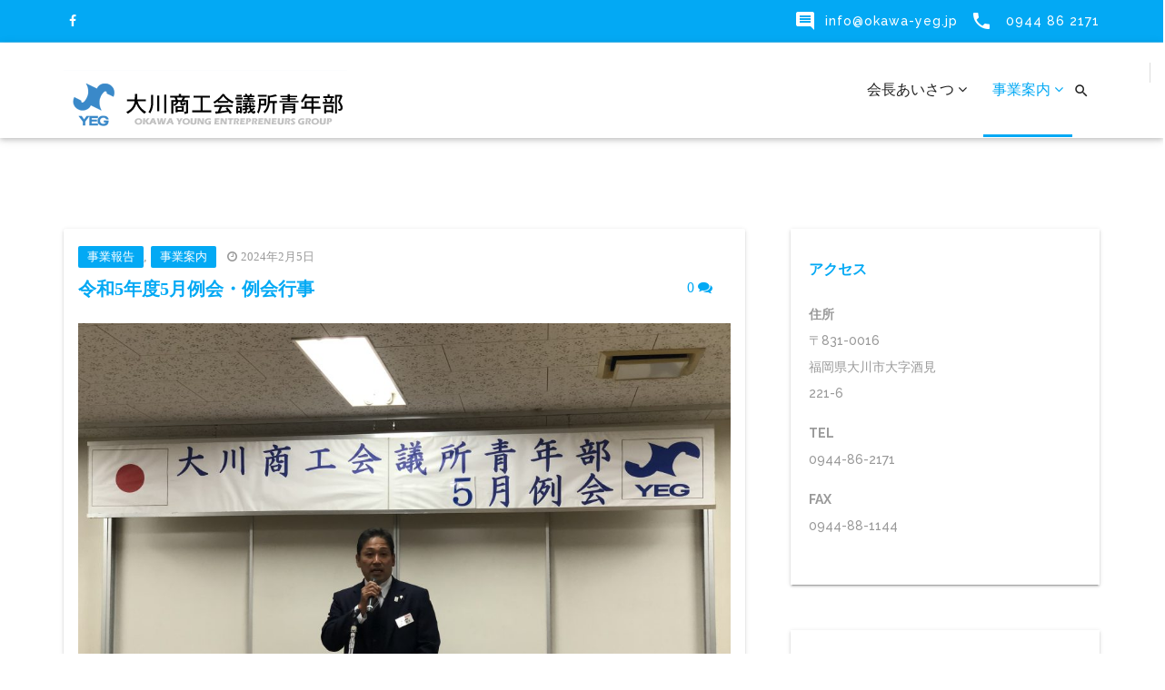

--- FILE ---
content_type: text/html; charset=UTF-8
request_url: https://okawa-yeg.jp/category/%E4%BA%8B%E6%A5%AD%E6%A1%88%E5%86%85/%E4%BA%8B%E6%A5%AD%E5%A0%B1%E5%91%8A/page/3/
body_size: 25521
content:
<!DOCTYPE html>
<html lang="ja">
<head>
    <meta charset="UTF-8">
    <meta name="viewport" content="width=device-width, initial-scale=1">
    <meta http-equiv="X-UA-Compatible" content="IE=edge">
    <link rel="profile" href="http://gmpg.org/xfn/11">
    <link rel="pingback" href="https://okawa-yeg.jp/xmlrpc.php">
    <title>事業報告 &#8211; ページ 3 &#8211; 大川商工会議所青年部｜大川YEG</title>
<meta name='robots' content='max-image-preview:large' />
<link rel='dns-prefetch' href='//webfonts.sakura.ne.jp' />
<link rel='dns-prefetch' href='//maps.googleapis.com' />
<link rel='dns-prefetch' href='//fonts.googleapis.com' />
<link rel='preconnect' href='https://fonts.gstatic.com' crossorigin />
<link rel="alternate" type="application/rss+xml" title="大川商工会議所青年部｜大川YEG &raquo; フィード" href="https://okawa-yeg.jp/feed/" />
<link rel="alternate" type="application/rss+xml" title="大川商工会議所青年部｜大川YEG &raquo; コメントフィード" href="https://okawa-yeg.jp/comments/feed/" />
<link rel="alternate" type="application/rss+xml" title="大川商工会議所青年部｜大川YEG &raquo; 事業報告 カテゴリーのフィード" href="https://okawa-yeg.jp/category/%e4%ba%8b%e6%a5%ad%e6%a1%88%e5%86%85/%e4%ba%8b%e6%a5%ad%e5%a0%b1%e5%91%8a/feed/" />
<style id='wp-img-auto-sizes-contain-inline-css' type='text/css'>
img:is([sizes=auto i],[sizes^="auto," i]){contain-intrinsic-size:3000px 1500px}
/*# sourceURL=wp-img-auto-sizes-contain-inline-css */
</style>
<style id='wp-emoji-styles-inline-css' type='text/css'>

	img.wp-smiley, img.emoji {
		display: inline !important;
		border: none !important;
		box-shadow: none !important;
		height: 1em !important;
		width: 1em !important;
		margin: 0 0.07em !important;
		vertical-align: -0.1em !important;
		background: none !important;
		padding: 0 !important;
	}
/*# sourceURL=wp-emoji-styles-inline-css */
</style>
<style id='wp-block-library-inline-css' type='text/css'>
:root{--wp-block-synced-color:#7a00df;--wp-block-synced-color--rgb:122,0,223;--wp-bound-block-color:var(--wp-block-synced-color);--wp-editor-canvas-background:#ddd;--wp-admin-theme-color:#007cba;--wp-admin-theme-color--rgb:0,124,186;--wp-admin-theme-color-darker-10:#006ba1;--wp-admin-theme-color-darker-10--rgb:0,107,160.5;--wp-admin-theme-color-darker-20:#005a87;--wp-admin-theme-color-darker-20--rgb:0,90,135;--wp-admin-border-width-focus:2px}@media (min-resolution:192dpi){:root{--wp-admin-border-width-focus:1.5px}}.wp-element-button{cursor:pointer}:root .has-very-light-gray-background-color{background-color:#eee}:root .has-very-dark-gray-background-color{background-color:#313131}:root .has-very-light-gray-color{color:#eee}:root .has-very-dark-gray-color{color:#313131}:root .has-vivid-green-cyan-to-vivid-cyan-blue-gradient-background{background:linear-gradient(135deg,#00d084,#0693e3)}:root .has-purple-crush-gradient-background{background:linear-gradient(135deg,#34e2e4,#4721fb 50%,#ab1dfe)}:root .has-hazy-dawn-gradient-background{background:linear-gradient(135deg,#faaca8,#dad0ec)}:root .has-subdued-olive-gradient-background{background:linear-gradient(135deg,#fafae1,#67a671)}:root .has-atomic-cream-gradient-background{background:linear-gradient(135deg,#fdd79a,#004a59)}:root .has-nightshade-gradient-background{background:linear-gradient(135deg,#330968,#31cdcf)}:root .has-midnight-gradient-background{background:linear-gradient(135deg,#020381,#2874fc)}:root{--wp--preset--font-size--normal:16px;--wp--preset--font-size--huge:42px}.has-regular-font-size{font-size:1em}.has-larger-font-size{font-size:2.625em}.has-normal-font-size{font-size:var(--wp--preset--font-size--normal)}.has-huge-font-size{font-size:var(--wp--preset--font-size--huge)}.has-text-align-center{text-align:center}.has-text-align-left{text-align:left}.has-text-align-right{text-align:right}.has-fit-text{white-space:nowrap!important}#end-resizable-editor-section{display:none}.aligncenter{clear:both}.items-justified-left{justify-content:flex-start}.items-justified-center{justify-content:center}.items-justified-right{justify-content:flex-end}.items-justified-space-between{justify-content:space-between}.screen-reader-text{border:0;clip-path:inset(50%);height:1px;margin:-1px;overflow:hidden;padding:0;position:absolute;width:1px;word-wrap:normal!important}.screen-reader-text:focus{background-color:#ddd;clip-path:none;color:#444;display:block;font-size:1em;height:auto;left:5px;line-height:normal;padding:15px 23px 14px;text-decoration:none;top:5px;width:auto;z-index:100000}html :where(.has-border-color){border-style:solid}html :where([style*=border-top-color]){border-top-style:solid}html :where([style*=border-right-color]){border-right-style:solid}html :where([style*=border-bottom-color]){border-bottom-style:solid}html :where([style*=border-left-color]){border-left-style:solid}html :where([style*=border-width]){border-style:solid}html :where([style*=border-top-width]){border-top-style:solid}html :where([style*=border-right-width]){border-right-style:solid}html :where([style*=border-bottom-width]){border-bottom-style:solid}html :where([style*=border-left-width]){border-left-style:solid}html :where(img[class*=wp-image-]){height:auto;max-width:100%}:where(figure){margin:0 0 1em}html :where(.is-position-sticky){--wp-admin--admin-bar--position-offset:var(--wp-admin--admin-bar--height,0px)}@media screen and (max-width:600px){html :where(.is-position-sticky){--wp-admin--admin-bar--position-offset:0px}}

/*# sourceURL=wp-block-library-inline-css */
</style><style id='wp-block-cover-inline-css' type='text/css'>
.wp-block-cover,.wp-block-cover-image{align-items:center;background-position:50%;box-sizing:border-box;display:flex;justify-content:center;min-height:430px;overflow:hidden;overflow:clip;padding:1em;position:relative}.wp-block-cover .has-background-dim:not([class*=-background-color]),.wp-block-cover-image .has-background-dim:not([class*=-background-color]),.wp-block-cover-image.has-background-dim:not([class*=-background-color]),.wp-block-cover.has-background-dim:not([class*=-background-color]){background-color:#000}.wp-block-cover .has-background-dim.has-background-gradient,.wp-block-cover-image .has-background-dim.has-background-gradient{background-color:initial}.wp-block-cover-image.has-background-dim:before,.wp-block-cover.has-background-dim:before{background-color:inherit;content:""}.wp-block-cover .wp-block-cover__background,.wp-block-cover .wp-block-cover__gradient-background,.wp-block-cover-image .wp-block-cover__background,.wp-block-cover-image .wp-block-cover__gradient-background,.wp-block-cover-image.has-background-dim:not(.has-background-gradient):before,.wp-block-cover.has-background-dim:not(.has-background-gradient):before{bottom:0;left:0;opacity:.5;position:absolute;right:0;top:0}.wp-block-cover-image.has-background-dim.has-background-dim-10 .wp-block-cover__background,.wp-block-cover-image.has-background-dim.has-background-dim-10 .wp-block-cover__gradient-background,.wp-block-cover-image.has-background-dim.has-background-dim-10:not(.has-background-gradient):before,.wp-block-cover.has-background-dim.has-background-dim-10 .wp-block-cover__background,.wp-block-cover.has-background-dim.has-background-dim-10 .wp-block-cover__gradient-background,.wp-block-cover.has-background-dim.has-background-dim-10:not(.has-background-gradient):before{opacity:.1}.wp-block-cover-image.has-background-dim.has-background-dim-20 .wp-block-cover__background,.wp-block-cover-image.has-background-dim.has-background-dim-20 .wp-block-cover__gradient-background,.wp-block-cover-image.has-background-dim.has-background-dim-20:not(.has-background-gradient):before,.wp-block-cover.has-background-dim.has-background-dim-20 .wp-block-cover__background,.wp-block-cover.has-background-dim.has-background-dim-20 .wp-block-cover__gradient-background,.wp-block-cover.has-background-dim.has-background-dim-20:not(.has-background-gradient):before{opacity:.2}.wp-block-cover-image.has-background-dim.has-background-dim-30 .wp-block-cover__background,.wp-block-cover-image.has-background-dim.has-background-dim-30 .wp-block-cover__gradient-background,.wp-block-cover-image.has-background-dim.has-background-dim-30:not(.has-background-gradient):before,.wp-block-cover.has-background-dim.has-background-dim-30 .wp-block-cover__background,.wp-block-cover.has-background-dim.has-background-dim-30 .wp-block-cover__gradient-background,.wp-block-cover.has-background-dim.has-background-dim-30:not(.has-background-gradient):before{opacity:.3}.wp-block-cover-image.has-background-dim.has-background-dim-40 .wp-block-cover__background,.wp-block-cover-image.has-background-dim.has-background-dim-40 .wp-block-cover__gradient-background,.wp-block-cover-image.has-background-dim.has-background-dim-40:not(.has-background-gradient):before,.wp-block-cover.has-background-dim.has-background-dim-40 .wp-block-cover__background,.wp-block-cover.has-background-dim.has-background-dim-40 .wp-block-cover__gradient-background,.wp-block-cover.has-background-dim.has-background-dim-40:not(.has-background-gradient):before{opacity:.4}.wp-block-cover-image.has-background-dim.has-background-dim-50 .wp-block-cover__background,.wp-block-cover-image.has-background-dim.has-background-dim-50 .wp-block-cover__gradient-background,.wp-block-cover-image.has-background-dim.has-background-dim-50:not(.has-background-gradient):before,.wp-block-cover.has-background-dim.has-background-dim-50 .wp-block-cover__background,.wp-block-cover.has-background-dim.has-background-dim-50 .wp-block-cover__gradient-background,.wp-block-cover.has-background-dim.has-background-dim-50:not(.has-background-gradient):before{opacity:.5}.wp-block-cover-image.has-background-dim.has-background-dim-60 .wp-block-cover__background,.wp-block-cover-image.has-background-dim.has-background-dim-60 .wp-block-cover__gradient-background,.wp-block-cover-image.has-background-dim.has-background-dim-60:not(.has-background-gradient):before,.wp-block-cover.has-background-dim.has-background-dim-60 .wp-block-cover__background,.wp-block-cover.has-background-dim.has-background-dim-60 .wp-block-cover__gradient-background,.wp-block-cover.has-background-dim.has-background-dim-60:not(.has-background-gradient):before{opacity:.6}.wp-block-cover-image.has-background-dim.has-background-dim-70 .wp-block-cover__background,.wp-block-cover-image.has-background-dim.has-background-dim-70 .wp-block-cover__gradient-background,.wp-block-cover-image.has-background-dim.has-background-dim-70:not(.has-background-gradient):before,.wp-block-cover.has-background-dim.has-background-dim-70 .wp-block-cover__background,.wp-block-cover.has-background-dim.has-background-dim-70 .wp-block-cover__gradient-background,.wp-block-cover.has-background-dim.has-background-dim-70:not(.has-background-gradient):before{opacity:.7}.wp-block-cover-image.has-background-dim.has-background-dim-80 .wp-block-cover__background,.wp-block-cover-image.has-background-dim.has-background-dim-80 .wp-block-cover__gradient-background,.wp-block-cover-image.has-background-dim.has-background-dim-80:not(.has-background-gradient):before,.wp-block-cover.has-background-dim.has-background-dim-80 .wp-block-cover__background,.wp-block-cover.has-background-dim.has-background-dim-80 .wp-block-cover__gradient-background,.wp-block-cover.has-background-dim.has-background-dim-80:not(.has-background-gradient):before{opacity:.8}.wp-block-cover-image.has-background-dim.has-background-dim-90 .wp-block-cover__background,.wp-block-cover-image.has-background-dim.has-background-dim-90 .wp-block-cover__gradient-background,.wp-block-cover-image.has-background-dim.has-background-dim-90:not(.has-background-gradient):before,.wp-block-cover.has-background-dim.has-background-dim-90 .wp-block-cover__background,.wp-block-cover.has-background-dim.has-background-dim-90 .wp-block-cover__gradient-background,.wp-block-cover.has-background-dim.has-background-dim-90:not(.has-background-gradient):before{opacity:.9}.wp-block-cover-image.has-background-dim.has-background-dim-100 .wp-block-cover__background,.wp-block-cover-image.has-background-dim.has-background-dim-100 .wp-block-cover__gradient-background,.wp-block-cover-image.has-background-dim.has-background-dim-100:not(.has-background-gradient):before,.wp-block-cover.has-background-dim.has-background-dim-100 .wp-block-cover__background,.wp-block-cover.has-background-dim.has-background-dim-100 .wp-block-cover__gradient-background,.wp-block-cover.has-background-dim.has-background-dim-100:not(.has-background-gradient):before{opacity:1}.wp-block-cover .wp-block-cover__background.has-background-dim.has-background-dim-0,.wp-block-cover .wp-block-cover__gradient-background.has-background-dim.has-background-dim-0,.wp-block-cover-image .wp-block-cover__background.has-background-dim.has-background-dim-0,.wp-block-cover-image .wp-block-cover__gradient-background.has-background-dim.has-background-dim-0{opacity:0}.wp-block-cover .wp-block-cover__background.has-background-dim.has-background-dim-10,.wp-block-cover .wp-block-cover__gradient-background.has-background-dim.has-background-dim-10,.wp-block-cover-image .wp-block-cover__background.has-background-dim.has-background-dim-10,.wp-block-cover-image .wp-block-cover__gradient-background.has-background-dim.has-background-dim-10{opacity:.1}.wp-block-cover .wp-block-cover__background.has-background-dim.has-background-dim-20,.wp-block-cover .wp-block-cover__gradient-background.has-background-dim.has-background-dim-20,.wp-block-cover-image .wp-block-cover__background.has-background-dim.has-background-dim-20,.wp-block-cover-image .wp-block-cover__gradient-background.has-background-dim.has-background-dim-20{opacity:.2}.wp-block-cover .wp-block-cover__background.has-background-dim.has-background-dim-30,.wp-block-cover .wp-block-cover__gradient-background.has-background-dim.has-background-dim-30,.wp-block-cover-image .wp-block-cover__background.has-background-dim.has-background-dim-30,.wp-block-cover-image .wp-block-cover__gradient-background.has-background-dim.has-background-dim-30{opacity:.3}.wp-block-cover .wp-block-cover__background.has-background-dim.has-background-dim-40,.wp-block-cover .wp-block-cover__gradient-background.has-background-dim.has-background-dim-40,.wp-block-cover-image .wp-block-cover__background.has-background-dim.has-background-dim-40,.wp-block-cover-image .wp-block-cover__gradient-background.has-background-dim.has-background-dim-40{opacity:.4}.wp-block-cover .wp-block-cover__background.has-background-dim.has-background-dim-50,.wp-block-cover .wp-block-cover__gradient-background.has-background-dim.has-background-dim-50,.wp-block-cover-image .wp-block-cover__background.has-background-dim.has-background-dim-50,.wp-block-cover-image .wp-block-cover__gradient-background.has-background-dim.has-background-dim-50{opacity:.5}.wp-block-cover .wp-block-cover__background.has-background-dim.has-background-dim-60,.wp-block-cover .wp-block-cover__gradient-background.has-background-dim.has-background-dim-60,.wp-block-cover-image .wp-block-cover__background.has-background-dim.has-background-dim-60,.wp-block-cover-image .wp-block-cover__gradient-background.has-background-dim.has-background-dim-60{opacity:.6}.wp-block-cover .wp-block-cover__background.has-background-dim.has-background-dim-70,.wp-block-cover .wp-block-cover__gradient-background.has-background-dim.has-background-dim-70,.wp-block-cover-image .wp-block-cover__background.has-background-dim.has-background-dim-70,.wp-block-cover-image .wp-block-cover__gradient-background.has-background-dim.has-background-dim-70{opacity:.7}.wp-block-cover .wp-block-cover__background.has-background-dim.has-background-dim-80,.wp-block-cover .wp-block-cover__gradient-background.has-background-dim.has-background-dim-80,.wp-block-cover-image .wp-block-cover__background.has-background-dim.has-background-dim-80,.wp-block-cover-image .wp-block-cover__gradient-background.has-background-dim.has-background-dim-80{opacity:.8}.wp-block-cover .wp-block-cover__background.has-background-dim.has-background-dim-90,.wp-block-cover .wp-block-cover__gradient-background.has-background-dim.has-background-dim-90,.wp-block-cover-image .wp-block-cover__background.has-background-dim.has-background-dim-90,.wp-block-cover-image .wp-block-cover__gradient-background.has-background-dim.has-background-dim-90{opacity:.9}.wp-block-cover .wp-block-cover__background.has-background-dim.has-background-dim-100,.wp-block-cover .wp-block-cover__gradient-background.has-background-dim.has-background-dim-100,.wp-block-cover-image .wp-block-cover__background.has-background-dim.has-background-dim-100,.wp-block-cover-image .wp-block-cover__gradient-background.has-background-dim.has-background-dim-100{opacity:1}.wp-block-cover-image.alignleft,.wp-block-cover-image.alignright,.wp-block-cover.alignleft,.wp-block-cover.alignright{max-width:420px;width:100%}.wp-block-cover-image.aligncenter,.wp-block-cover-image.alignleft,.wp-block-cover-image.alignright,.wp-block-cover.aligncenter,.wp-block-cover.alignleft,.wp-block-cover.alignright{display:flex}.wp-block-cover .wp-block-cover__inner-container,.wp-block-cover-image .wp-block-cover__inner-container{color:inherit;position:relative;width:100%}.wp-block-cover-image.is-position-top-left,.wp-block-cover.is-position-top-left{align-items:flex-start;justify-content:flex-start}.wp-block-cover-image.is-position-top-center,.wp-block-cover.is-position-top-center{align-items:flex-start;justify-content:center}.wp-block-cover-image.is-position-top-right,.wp-block-cover.is-position-top-right{align-items:flex-start;justify-content:flex-end}.wp-block-cover-image.is-position-center-left,.wp-block-cover.is-position-center-left{align-items:center;justify-content:flex-start}.wp-block-cover-image.is-position-center-center,.wp-block-cover.is-position-center-center{align-items:center;justify-content:center}.wp-block-cover-image.is-position-center-right,.wp-block-cover.is-position-center-right{align-items:center;justify-content:flex-end}.wp-block-cover-image.is-position-bottom-left,.wp-block-cover.is-position-bottom-left{align-items:flex-end;justify-content:flex-start}.wp-block-cover-image.is-position-bottom-center,.wp-block-cover.is-position-bottom-center{align-items:flex-end;justify-content:center}.wp-block-cover-image.is-position-bottom-right,.wp-block-cover.is-position-bottom-right{align-items:flex-end;justify-content:flex-end}.wp-block-cover-image.has-custom-content-position.has-custom-content-position .wp-block-cover__inner-container,.wp-block-cover.has-custom-content-position.has-custom-content-position .wp-block-cover__inner-container{margin:0}.wp-block-cover-image.has-custom-content-position.has-custom-content-position.is-position-bottom-left .wp-block-cover__inner-container,.wp-block-cover-image.has-custom-content-position.has-custom-content-position.is-position-bottom-right .wp-block-cover__inner-container,.wp-block-cover-image.has-custom-content-position.has-custom-content-position.is-position-center-left .wp-block-cover__inner-container,.wp-block-cover-image.has-custom-content-position.has-custom-content-position.is-position-center-right .wp-block-cover__inner-container,.wp-block-cover-image.has-custom-content-position.has-custom-content-position.is-position-top-left .wp-block-cover__inner-container,.wp-block-cover-image.has-custom-content-position.has-custom-content-position.is-position-top-right .wp-block-cover__inner-container,.wp-block-cover.has-custom-content-position.has-custom-content-position.is-position-bottom-left .wp-block-cover__inner-container,.wp-block-cover.has-custom-content-position.has-custom-content-position.is-position-bottom-right .wp-block-cover__inner-container,.wp-block-cover.has-custom-content-position.has-custom-content-position.is-position-center-left .wp-block-cover__inner-container,.wp-block-cover.has-custom-content-position.has-custom-content-position.is-position-center-right .wp-block-cover__inner-container,.wp-block-cover.has-custom-content-position.has-custom-content-position.is-position-top-left .wp-block-cover__inner-container,.wp-block-cover.has-custom-content-position.has-custom-content-position.is-position-top-right .wp-block-cover__inner-container{margin:0;width:auto}.wp-block-cover .wp-block-cover__image-background,.wp-block-cover video.wp-block-cover__video-background,.wp-block-cover-image .wp-block-cover__image-background,.wp-block-cover-image video.wp-block-cover__video-background{border:none;bottom:0;box-shadow:none;height:100%;left:0;margin:0;max-height:none;max-width:none;object-fit:cover;outline:none;padding:0;position:absolute;right:0;top:0;width:100%}.wp-block-cover-image.has-parallax,.wp-block-cover.has-parallax,.wp-block-cover__image-background.has-parallax,video.wp-block-cover__video-background.has-parallax{background-attachment:fixed;background-repeat:no-repeat;background-size:cover}@supports (-webkit-touch-callout:inherit){.wp-block-cover-image.has-parallax,.wp-block-cover.has-parallax,.wp-block-cover__image-background.has-parallax,video.wp-block-cover__video-background.has-parallax{background-attachment:scroll}}@media (prefers-reduced-motion:reduce){.wp-block-cover-image.has-parallax,.wp-block-cover.has-parallax,.wp-block-cover__image-background.has-parallax,video.wp-block-cover__video-background.has-parallax{background-attachment:scroll}}.wp-block-cover-image.is-repeated,.wp-block-cover.is-repeated,.wp-block-cover__image-background.is-repeated,video.wp-block-cover__video-background.is-repeated{background-repeat:repeat;background-size:auto}.wp-block-cover-image-text,.wp-block-cover-image-text a,.wp-block-cover-image-text a:active,.wp-block-cover-image-text a:focus,.wp-block-cover-image-text a:hover,.wp-block-cover-text,.wp-block-cover-text a,.wp-block-cover-text a:active,.wp-block-cover-text a:focus,.wp-block-cover-text a:hover,section.wp-block-cover-image h2,section.wp-block-cover-image h2 a,section.wp-block-cover-image h2 a:active,section.wp-block-cover-image h2 a:focus,section.wp-block-cover-image h2 a:hover{color:#fff}.wp-block-cover-image .wp-block-cover.has-left-content{justify-content:flex-start}.wp-block-cover-image .wp-block-cover.has-right-content{justify-content:flex-end}.wp-block-cover-image.has-left-content .wp-block-cover-image-text,.wp-block-cover.has-left-content .wp-block-cover-text,section.wp-block-cover-image.has-left-content>h2{margin-left:0;text-align:left}.wp-block-cover-image.has-right-content .wp-block-cover-image-text,.wp-block-cover.has-right-content .wp-block-cover-text,section.wp-block-cover-image.has-right-content>h2{margin-right:0;text-align:right}.wp-block-cover .wp-block-cover-text,.wp-block-cover-image .wp-block-cover-image-text,section.wp-block-cover-image>h2{font-size:2em;line-height:1.25;margin-bottom:0;max-width:840px;padding:.44em;text-align:center;z-index:1}:where(.wp-block-cover-image:not(.has-text-color)),:where(.wp-block-cover:not(.has-text-color)){color:#fff}:where(.wp-block-cover-image.is-light:not(.has-text-color)),:where(.wp-block-cover.is-light:not(.has-text-color)){color:#000}:root :where(.wp-block-cover h1:not(.has-text-color)),:root :where(.wp-block-cover h2:not(.has-text-color)),:root :where(.wp-block-cover h3:not(.has-text-color)),:root :where(.wp-block-cover h4:not(.has-text-color)),:root :where(.wp-block-cover h5:not(.has-text-color)),:root :where(.wp-block-cover h6:not(.has-text-color)),:root :where(.wp-block-cover p:not(.has-text-color)){color:inherit}body:not(.editor-styles-wrapper) .wp-block-cover:not(.wp-block-cover:has(.wp-block-cover__background+.wp-block-cover__inner-container)) .wp-block-cover__image-background,body:not(.editor-styles-wrapper) .wp-block-cover:not(.wp-block-cover:has(.wp-block-cover__background+.wp-block-cover__inner-container)) .wp-block-cover__video-background{z-index:0}body:not(.editor-styles-wrapper) .wp-block-cover:not(.wp-block-cover:has(.wp-block-cover__background+.wp-block-cover__inner-container)) .wp-block-cover__background,body:not(.editor-styles-wrapper) .wp-block-cover:not(.wp-block-cover:has(.wp-block-cover__background+.wp-block-cover__inner-container)) .wp-block-cover__gradient-background,body:not(.editor-styles-wrapper) .wp-block-cover:not(.wp-block-cover:has(.wp-block-cover__background+.wp-block-cover__inner-container)) .wp-block-cover__inner-container,body:not(.editor-styles-wrapper) .wp-block-cover:not(.wp-block-cover:has(.wp-block-cover__background+.wp-block-cover__inner-container)).has-background-dim:not(.has-background-gradient):before{z-index:1}.has-modal-open body:not(.editor-styles-wrapper) .wp-block-cover:not(.wp-block-cover:has(.wp-block-cover__background+.wp-block-cover__inner-container)) .wp-block-cover__inner-container{z-index:auto}
/*# sourceURL=https://okawa-yeg.jp/wp-includes/blocks/cover/style.min.css */
</style>
<style id='wp-block-heading-inline-css' type='text/css'>
h1:where(.wp-block-heading).has-background,h2:where(.wp-block-heading).has-background,h3:where(.wp-block-heading).has-background,h4:where(.wp-block-heading).has-background,h5:where(.wp-block-heading).has-background,h6:where(.wp-block-heading).has-background{padding:1.25em 2.375em}h1.has-text-align-left[style*=writing-mode]:where([style*=vertical-lr]),h1.has-text-align-right[style*=writing-mode]:where([style*=vertical-rl]),h2.has-text-align-left[style*=writing-mode]:where([style*=vertical-lr]),h2.has-text-align-right[style*=writing-mode]:where([style*=vertical-rl]),h3.has-text-align-left[style*=writing-mode]:where([style*=vertical-lr]),h3.has-text-align-right[style*=writing-mode]:where([style*=vertical-rl]),h4.has-text-align-left[style*=writing-mode]:where([style*=vertical-lr]),h4.has-text-align-right[style*=writing-mode]:where([style*=vertical-rl]),h5.has-text-align-left[style*=writing-mode]:where([style*=vertical-lr]),h5.has-text-align-right[style*=writing-mode]:where([style*=vertical-rl]),h6.has-text-align-left[style*=writing-mode]:where([style*=vertical-lr]),h6.has-text-align-right[style*=writing-mode]:where([style*=vertical-rl]){rotate:180deg}
/*# sourceURL=https://okawa-yeg.jp/wp-includes/blocks/heading/style.min.css */
</style>
<style id='wp-block-image-inline-css' type='text/css'>
.wp-block-image>a,.wp-block-image>figure>a{display:inline-block}.wp-block-image img{box-sizing:border-box;height:auto;max-width:100%;vertical-align:bottom}@media not (prefers-reduced-motion){.wp-block-image img.hide{visibility:hidden}.wp-block-image img.show{animation:show-content-image .4s}}.wp-block-image[style*=border-radius] img,.wp-block-image[style*=border-radius]>a{border-radius:inherit}.wp-block-image.has-custom-border img{box-sizing:border-box}.wp-block-image.aligncenter{text-align:center}.wp-block-image.alignfull>a,.wp-block-image.alignwide>a{width:100%}.wp-block-image.alignfull img,.wp-block-image.alignwide img{height:auto;width:100%}.wp-block-image .aligncenter,.wp-block-image .alignleft,.wp-block-image .alignright,.wp-block-image.aligncenter,.wp-block-image.alignleft,.wp-block-image.alignright{display:table}.wp-block-image .aligncenter>figcaption,.wp-block-image .alignleft>figcaption,.wp-block-image .alignright>figcaption,.wp-block-image.aligncenter>figcaption,.wp-block-image.alignleft>figcaption,.wp-block-image.alignright>figcaption{caption-side:bottom;display:table-caption}.wp-block-image .alignleft{float:left;margin:.5em 1em .5em 0}.wp-block-image .alignright{float:right;margin:.5em 0 .5em 1em}.wp-block-image .aligncenter{margin-left:auto;margin-right:auto}.wp-block-image :where(figcaption){margin-bottom:1em;margin-top:.5em}.wp-block-image.is-style-circle-mask img{border-radius:9999px}@supports ((-webkit-mask-image:none) or (mask-image:none)) or (-webkit-mask-image:none){.wp-block-image.is-style-circle-mask img{border-radius:0;-webkit-mask-image:url('data:image/svg+xml;utf8,<svg viewBox="0 0 100 100" xmlns="http://www.w3.org/2000/svg"><circle cx="50" cy="50" r="50"/></svg>');mask-image:url('data:image/svg+xml;utf8,<svg viewBox="0 0 100 100" xmlns="http://www.w3.org/2000/svg"><circle cx="50" cy="50" r="50"/></svg>');mask-mode:alpha;-webkit-mask-position:center;mask-position:center;-webkit-mask-repeat:no-repeat;mask-repeat:no-repeat;-webkit-mask-size:contain;mask-size:contain}}:root :where(.wp-block-image.is-style-rounded img,.wp-block-image .is-style-rounded img){border-radius:9999px}.wp-block-image figure{margin:0}.wp-lightbox-container{display:flex;flex-direction:column;position:relative}.wp-lightbox-container img{cursor:zoom-in}.wp-lightbox-container img:hover+button{opacity:1}.wp-lightbox-container button{align-items:center;backdrop-filter:blur(16px) saturate(180%);background-color:#5a5a5a40;border:none;border-radius:4px;cursor:zoom-in;display:flex;height:20px;justify-content:center;opacity:0;padding:0;position:absolute;right:16px;text-align:center;top:16px;width:20px;z-index:100}@media not (prefers-reduced-motion){.wp-lightbox-container button{transition:opacity .2s ease}}.wp-lightbox-container button:focus-visible{outline:3px auto #5a5a5a40;outline:3px auto -webkit-focus-ring-color;outline-offset:3px}.wp-lightbox-container button:hover{cursor:pointer;opacity:1}.wp-lightbox-container button:focus{opacity:1}.wp-lightbox-container button:focus,.wp-lightbox-container button:hover,.wp-lightbox-container button:not(:hover):not(:active):not(.has-background){background-color:#5a5a5a40;border:none}.wp-lightbox-overlay{box-sizing:border-box;cursor:zoom-out;height:100vh;left:0;overflow:hidden;position:fixed;top:0;visibility:hidden;width:100%;z-index:100000}.wp-lightbox-overlay .close-button{align-items:center;cursor:pointer;display:flex;justify-content:center;min-height:40px;min-width:40px;padding:0;position:absolute;right:calc(env(safe-area-inset-right) + 16px);top:calc(env(safe-area-inset-top) + 16px);z-index:5000000}.wp-lightbox-overlay .close-button:focus,.wp-lightbox-overlay .close-button:hover,.wp-lightbox-overlay .close-button:not(:hover):not(:active):not(.has-background){background:none;border:none}.wp-lightbox-overlay .lightbox-image-container{height:var(--wp--lightbox-container-height);left:50%;overflow:hidden;position:absolute;top:50%;transform:translate(-50%,-50%);transform-origin:top left;width:var(--wp--lightbox-container-width);z-index:9999999999}.wp-lightbox-overlay .wp-block-image{align-items:center;box-sizing:border-box;display:flex;height:100%;justify-content:center;margin:0;position:relative;transform-origin:0 0;width:100%;z-index:3000000}.wp-lightbox-overlay .wp-block-image img{height:var(--wp--lightbox-image-height);min-height:var(--wp--lightbox-image-height);min-width:var(--wp--lightbox-image-width);width:var(--wp--lightbox-image-width)}.wp-lightbox-overlay .wp-block-image figcaption{display:none}.wp-lightbox-overlay button{background:none;border:none}.wp-lightbox-overlay .scrim{background-color:#fff;height:100%;opacity:.9;position:absolute;width:100%;z-index:2000000}.wp-lightbox-overlay.active{visibility:visible}@media not (prefers-reduced-motion){.wp-lightbox-overlay.active{animation:turn-on-visibility .25s both}.wp-lightbox-overlay.active img{animation:turn-on-visibility .35s both}.wp-lightbox-overlay.show-closing-animation:not(.active){animation:turn-off-visibility .35s both}.wp-lightbox-overlay.show-closing-animation:not(.active) img{animation:turn-off-visibility .25s both}.wp-lightbox-overlay.zoom.active{animation:none;opacity:1;visibility:visible}.wp-lightbox-overlay.zoom.active .lightbox-image-container{animation:lightbox-zoom-in .4s}.wp-lightbox-overlay.zoom.active .lightbox-image-container img{animation:none}.wp-lightbox-overlay.zoom.active .scrim{animation:turn-on-visibility .4s forwards}.wp-lightbox-overlay.zoom.show-closing-animation:not(.active){animation:none}.wp-lightbox-overlay.zoom.show-closing-animation:not(.active) .lightbox-image-container{animation:lightbox-zoom-out .4s}.wp-lightbox-overlay.zoom.show-closing-animation:not(.active) .lightbox-image-container img{animation:none}.wp-lightbox-overlay.zoom.show-closing-animation:not(.active) .scrim{animation:turn-off-visibility .4s forwards}}@keyframes show-content-image{0%{visibility:hidden}99%{visibility:hidden}to{visibility:visible}}@keyframes turn-on-visibility{0%{opacity:0}to{opacity:1}}@keyframes turn-off-visibility{0%{opacity:1;visibility:visible}99%{opacity:0;visibility:visible}to{opacity:0;visibility:hidden}}@keyframes lightbox-zoom-in{0%{transform:translate(calc((-100vw + var(--wp--lightbox-scrollbar-width))/2 + var(--wp--lightbox-initial-left-position)),calc(-50vh + var(--wp--lightbox-initial-top-position))) scale(var(--wp--lightbox-scale))}to{transform:translate(-50%,-50%) scale(1)}}@keyframes lightbox-zoom-out{0%{transform:translate(-50%,-50%) scale(1);visibility:visible}99%{visibility:visible}to{transform:translate(calc((-100vw + var(--wp--lightbox-scrollbar-width))/2 + var(--wp--lightbox-initial-left-position)),calc(-50vh + var(--wp--lightbox-initial-top-position))) scale(var(--wp--lightbox-scale));visibility:hidden}}
/*# sourceURL=https://okawa-yeg.jp/wp-includes/blocks/image/style.min.css */
</style>
<style id='wp-block-paragraph-inline-css' type='text/css'>
.is-small-text{font-size:.875em}.is-regular-text{font-size:1em}.is-large-text{font-size:2.25em}.is-larger-text{font-size:3em}.has-drop-cap:not(:focus):first-letter{float:left;font-size:8.4em;font-style:normal;font-weight:100;line-height:.68;margin:.05em .1em 0 0;text-transform:uppercase}body.rtl .has-drop-cap:not(:focus):first-letter{float:none;margin-left:.1em}p.has-drop-cap.has-background{overflow:hidden}:root :where(p.has-background){padding:1.25em 2.375em}:where(p.has-text-color:not(.has-link-color)) a{color:inherit}p.has-text-align-left[style*="writing-mode:vertical-lr"],p.has-text-align-right[style*="writing-mode:vertical-rl"]{rotate:180deg}
/*# sourceURL=https://okawa-yeg.jp/wp-includes/blocks/paragraph/style.min.css */
</style>
<style id='global-styles-inline-css' type='text/css'>
:root{--wp--preset--aspect-ratio--square: 1;--wp--preset--aspect-ratio--4-3: 4/3;--wp--preset--aspect-ratio--3-4: 3/4;--wp--preset--aspect-ratio--3-2: 3/2;--wp--preset--aspect-ratio--2-3: 2/3;--wp--preset--aspect-ratio--16-9: 16/9;--wp--preset--aspect-ratio--9-16: 9/16;--wp--preset--color--black: #000000;--wp--preset--color--cyan-bluish-gray: #abb8c3;--wp--preset--color--white: #ffffff;--wp--preset--color--pale-pink: #f78da7;--wp--preset--color--vivid-red: #cf2e2e;--wp--preset--color--luminous-vivid-orange: #ff6900;--wp--preset--color--luminous-vivid-amber: #fcb900;--wp--preset--color--light-green-cyan: #7bdcb5;--wp--preset--color--vivid-green-cyan: #00d084;--wp--preset--color--pale-cyan-blue: #8ed1fc;--wp--preset--color--vivid-cyan-blue: #0693e3;--wp--preset--color--vivid-purple: #9b51e0;--wp--preset--gradient--vivid-cyan-blue-to-vivid-purple: linear-gradient(135deg,rgb(6,147,227) 0%,rgb(155,81,224) 100%);--wp--preset--gradient--light-green-cyan-to-vivid-green-cyan: linear-gradient(135deg,rgb(122,220,180) 0%,rgb(0,208,130) 100%);--wp--preset--gradient--luminous-vivid-amber-to-luminous-vivid-orange: linear-gradient(135deg,rgb(252,185,0) 0%,rgb(255,105,0) 100%);--wp--preset--gradient--luminous-vivid-orange-to-vivid-red: linear-gradient(135deg,rgb(255,105,0) 0%,rgb(207,46,46) 100%);--wp--preset--gradient--very-light-gray-to-cyan-bluish-gray: linear-gradient(135deg,rgb(238,238,238) 0%,rgb(169,184,195) 100%);--wp--preset--gradient--cool-to-warm-spectrum: linear-gradient(135deg,rgb(74,234,220) 0%,rgb(151,120,209) 20%,rgb(207,42,186) 40%,rgb(238,44,130) 60%,rgb(251,105,98) 80%,rgb(254,248,76) 100%);--wp--preset--gradient--blush-light-purple: linear-gradient(135deg,rgb(255,206,236) 0%,rgb(152,150,240) 100%);--wp--preset--gradient--blush-bordeaux: linear-gradient(135deg,rgb(254,205,165) 0%,rgb(254,45,45) 50%,rgb(107,0,62) 100%);--wp--preset--gradient--luminous-dusk: linear-gradient(135deg,rgb(255,203,112) 0%,rgb(199,81,192) 50%,rgb(65,88,208) 100%);--wp--preset--gradient--pale-ocean: linear-gradient(135deg,rgb(255,245,203) 0%,rgb(182,227,212) 50%,rgb(51,167,181) 100%);--wp--preset--gradient--electric-grass: linear-gradient(135deg,rgb(202,248,128) 0%,rgb(113,206,126) 100%);--wp--preset--gradient--midnight: linear-gradient(135deg,rgb(2,3,129) 0%,rgb(40,116,252) 100%);--wp--preset--font-size--small: 13px;--wp--preset--font-size--medium: 20px;--wp--preset--font-size--large: 36px;--wp--preset--font-size--x-large: 42px;--wp--preset--spacing--20: 0.44rem;--wp--preset--spacing--30: 0.67rem;--wp--preset--spacing--40: 1rem;--wp--preset--spacing--50: 1.5rem;--wp--preset--spacing--60: 2.25rem;--wp--preset--spacing--70: 3.38rem;--wp--preset--spacing--80: 5.06rem;--wp--preset--shadow--natural: 6px 6px 9px rgba(0, 0, 0, 0.2);--wp--preset--shadow--deep: 12px 12px 50px rgba(0, 0, 0, 0.4);--wp--preset--shadow--sharp: 6px 6px 0px rgba(0, 0, 0, 0.2);--wp--preset--shadow--outlined: 6px 6px 0px -3px rgb(255, 255, 255), 6px 6px rgb(0, 0, 0);--wp--preset--shadow--crisp: 6px 6px 0px rgb(0, 0, 0);}:where(.is-layout-flex){gap: 0.5em;}:where(.is-layout-grid){gap: 0.5em;}body .is-layout-flex{display: flex;}.is-layout-flex{flex-wrap: wrap;align-items: center;}.is-layout-flex > :is(*, div){margin: 0;}body .is-layout-grid{display: grid;}.is-layout-grid > :is(*, div){margin: 0;}:where(.wp-block-columns.is-layout-flex){gap: 2em;}:where(.wp-block-columns.is-layout-grid){gap: 2em;}:where(.wp-block-post-template.is-layout-flex){gap: 1.25em;}:where(.wp-block-post-template.is-layout-grid){gap: 1.25em;}.has-black-color{color: var(--wp--preset--color--black) !important;}.has-cyan-bluish-gray-color{color: var(--wp--preset--color--cyan-bluish-gray) !important;}.has-white-color{color: var(--wp--preset--color--white) !important;}.has-pale-pink-color{color: var(--wp--preset--color--pale-pink) !important;}.has-vivid-red-color{color: var(--wp--preset--color--vivid-red) !important;}.has-luminous-vivid-orange-color{color: var(--wp--preset--color--luminous-vivid-orange) !important;}.has-luminous-vivid-amber-color{color: var(--wp--preset--color--luminous-vivid-amber) !important;}.has-light-green-cyan-color{color: var(--wp--preset--color--light-green-cyan) !important;}.has-vivid-green-cyan-color{color: var(--wp--preset--color--vivid-green-cyan) !important;}.has-pale-cyan-blue-color{color: var(--wp--preset--color--pale-cyan-blue) !important;}.has-vivid-cyan-blue-color{color: var(--wp--preset--color--vivid-cyan-blue) !important;}.has-vivid-purple-color{color: var(--wp--preset--color--vivid-purple) !important;}.has-black-background-color{background-color: var(--wp--preset--color--black) !important;}.has-cyan-bluish-gray-background-color{background-color: var(--wp--preset--color--cyan-bluish-gray) !important;}.has-white-background-color{background-color: var(--wp--preset--color--white) !important;}.has-pale-pink-background-color{background-color: var(--wp--preset--color--pale-pink) !important;}.has-vivid-red-background-color{background-color: var(--wp--preset--color--vivid-red) !important;}.has-luminous-vivid-orange-background-color{background-color: var(--wp--preset--color--luminous-vivid-orange) !important;}.has-luminous-vivid-amber-background-color{background-color: var(--wp--preset--color--luminous-vivid-amber) !important;}.has-light-green-cyan-background-color{background-color: var(--wp--preset--color--light-green-cyan) !important;}.has-vivid-green-cyan-background-color{background-color: var(--wp--preset--color--vivid-green-cyan) !important;}.has-pale-cyan-blue-background-color{background-color: var(--wp--preset--color--pale-cyan-blue) !important;}.has-vivid-cyan-blue-background-color{background-color: var(--wp--preset--color--vivid-cyan-blue) !important;}.has-vivid-purple-background-color{background-color: var(--wp--preset--color--vivid-purple) !important;}.has-black-border-color{border-color: var(--wp--preset--color--black) !important;}.has-cyan-bluish-gray-border-color{border-color: var(--wp--preset--color--cyan-bluish-gray) !important;}.has-white-border-color{border-color: var(--wp--preset--color--white) !important;}.has-pale-pink-border-color{border-color: var(--wp--preset--color--pale-pink) !important;}.has-vivid-red-border-color{border-color: var(--wp--preset--color--vivid-red) !important;}.has-luminous-vivid-orange-border-color{border-color: var(--wp--preset--color--luminous-vivid-orange) !important;}.has-luminous-vivid-amber-border-color{border-color: var(--wp--preset--color--luminous-vivid-amber) !important;}.has-light-green-cyan-border-color{border-color: var(--wp--preset--color--light-green-cyan) !important;}.has-vivid-green-cyan-border-color{border-color: var(--wp--preset--color--vivid-green-cyan) !important;}.has-pale-cyan-blue-border-color{border-color: var(--wp--preset--color--pale-cyan-blue) !important;}.has-vivid-cyan-blue-border-color{border-color: var(--wp--preset--color--vivid-cyan-blue) !important;}.has-vivid-purple-border-color{border-color: var(--wp--preset--color--vivid-purple) !important;}.has-vivid-cyan-blue-to-vivid-purple-gradient-background{background: var(--wp--preset--gradient--vivid-cyan-blue-to-vivid-purple) !important;}.has-light-green-cyan-to-vivid-green-cyan-gradient-background{background: var(--wp--preset--gradient--light-green-cyan-to-vivid-green-cyan) !important;}.has-luminous-vivid-amber-to-luminous-vivid-orange-gradient-background{background: var(--wp--preset--gradient--luminous-vivid-amber-to-luminous-vivid-orange) !important;}.has-luminous-vivid-orange-to-vivid-red-gradient-background{background: var(--wp--preset--gradient--luminous-vivid-orange-to-vivid-red) !important;}.has-very-light-gray-to-cyan-bluish-gray-gradient-background{background: var(--wp--preset--gradient--very-light-gray-to-cyan-bluish-gray) !important;}.has-cool-to-warm-spectrum-gradient-background{background: var(--wp--preset--gradient--cool-to-warm-spectrum) !important;}.has-blush-light-purple-gradient-background{background: var(--wp--preset--gradient--blush-light-purple) !important;}.has-blush-bordeaux-gradient-background{background: var(--wp--preset--gradient--blush-bordeaux) !important;}.has-luminous-dusk-gradient-background{background: var(--wp--preset--gradient--luminous-dusk) !important;}.has-pale-ocean-gradient-background{background: var(--wp--preset--gradient--pale-ocean) !important;}.has-electric-grass-gradient-background{background: var(--wp--preset--gradient--electric-grass) !important;}.has-midnight-gradient-background{background: var(--wp--preset--gradient--midnight) !important;}.has-small-font-size{font-size: var(--wp--preset--font-size--small) !important;}.has-medium-font-size{font-size: var(--wp--preset--font-size--medium) !important;}.has-large-font-size{font-size: var(--wp--preset--font-size--large) !important;}.has-x-large-font-size{font-size: var(--wp--preset--font-size--x-large) !important;}
/*# sourceURL=global-styles-inline-css */
</style>

<style id='classic-theme-styles-inline-css' type='text/css'>
/*! This file is auto-generated */
.wp-block-button__link{color:#fff;background-color:#32373c;border-radius:9999px;box-shadow:none;text-decoration:none;padding:calc(.667em + 2px) calc(1.333em + 2px);font-size:1.125em}.wp-block-file__button{background:#32373c;color:#fff;text-decoration:none}
/*# sourceURL=/wp-includes/css/classic-themes.min.css */
</style>
<style id='extendify-gutenberg-patterns-and-templates-utilities-inline-css' type='text/css'>
.ext-absolute{position:absolute!important}.ext-relative{position:relative!important}.ext-top-base{top:var(--wp--style--block-gap,1.75rem)!important}.ext-top-lg{top:var(--extendify--spacing--large,3rem)!important}.ext--top-base{top:calc(var(--wp--style--block-gap, 1.75rem)*-1)!important}.ext--top-lg{top:calc(var(--extendify--spacing--large, 3rem)*-1)!important}.ext-right-base{right:var(--wp--style--block-gap,1.75rem)!important}.ext-right-lg{right:var(--extendify--spacing--large,3rem)!important}.ext--right-base{right:calc(var(--wp--style--block-gap, 1.75rem)*-1)!important}.ext--right-lg{right:calc(var(--extendify--spacing--large, 3rem)*-1)!important}.ext-bottom-base{bottom:var(--wp--style--block-gap,1.75rem)!important}.ext-bottom-lg{bottom:var(--extendify--spacing--large,3rem)!important}.ext--bottom-base{bottom:calc(var(--wp--style--block-gap, 1.75rem)*-1)!important}.ext--bottom-lg{bottom:calc(var(--extendify--spacing--large, 3rem)*-1)!important}.ext-left-base{left:var(--wp--style--block-gap,1.75rem)!important}.ext-left-lg{left:var(--extendify--spacing--large,3rem)!important}.ext--left-base{left:calc(var(--wp--style--block-gap, 1.75rem)*-1)!important}.ext--left-lg{left:calc(var(--extendify--spacing--large, 3rem)*-1)!important}.ext-order-1{order:1!important}.ext-order-2{order:2!important}.ext-col-auto{grid-column:auto!important}.ext-col-span-1{grid-column:span 1/span 1!important}.ext-col-span-2{grid-column:span 2/span 2!important}.ext-col-span-3{grid-column:span 3/span 3!important}.ext-col-span-4{grid-column:span 4/span 4!important}.ext-col-span-5{grid-column:span 5/span 5!important}.ext-col-span-6{grid-column:span 6/span 6!important}.ext-col-span-7{grid-column:span 7/span 7!important}.ext-col-span-8{grid-column:span 8/span 8!important}.ext-col-span-9{grid-column:span 9/span 9!important}.ext-col-span-10{grid-column:span 10/span 10!important}.ext-col-span-11{grid-column:span 11/span 11!important}.ext-col-span-12{grid-column:span 12/span 12!important}.ext-col-span-full{grid-column:1/-1!important}.ext-col-start-1{grid-column-start:1!important}.ext-col-start-2{grid-column-start:2!important}.ext-col-start-3{grid-column-start:3!important}.ext-col-start-4{grid-column-start:4!important}.ext-col-start-5{grid-column-start:5!important}.ext-col-start-6{grid-column-start:6!important}.ext-col-start-7{grid-column-start:7!important}.ext-col-start-8{grid-column-start:8!important}.ext-col-start-9{grid-column-start:9!important}.ext-col-start-10{grid-column-start:10!important}.ext-col-start-11{grid-column-start:11!important}.ext-col-start-12{grid-column-start:12!important}.ext-col-start-13{grid-column-start:13!important}.ext-col-start-auto{grid-column-start:auto!important}.ext-col-end-1{grid-column-end:1!important}.ext-col-end-2{grid-column-end:2!important}.ext-col-end-3{grid-column-end:3!important}.ext-col-end-4{grid-column-end:4!important}.ext-col-end-5{grid-column-end:5!important}.ext-col-end-6{grid-column-end:6!important}.ext-col-end-7{grid-column-end:7!important}.ext-col-end-8{grid-column-end:8!important}.ext-col-end-9{grid-column-end:9!important}.ext-col-end-10{grid-column-end:10!important}.ext-col-end-11{grid-column-end:11!important}.ext-col-end-12{grid-column-end:12!important}.ext-col-end-13{grid-column-end:13!important}.ext-col-end-auto{grid-column-end:auto!important}.ext-row-auto{grid-row:auto!important}.ext-row-span-1{grid-row:span 1/span 1!important}.ext-row-span-2{grid-row:span 2/span 2!important}.ext-row-span-3{grid-row:span 3/span 3!important}.ext-row-span-4{grid-row:span 4/span 4!important}.ext-row-span-5{grid-row:span 5/span 5!important}.ext-row-span-6{grid-row:span 6/span 6!important}.ext-row-span-full{grid-row:1/-1!important}.ext-row-start-1{grid-row-start:1!important}.ext-row-start-2{grid-row-start:2!important}.ext-row-start-3{grid-row-start:3!important}.ext-row-start-4{grid-row-start:4!important}.ext-row-start-5{grid-row-start:5!important}.ext-row-start-6{grid-row-start:6!important}.ext-row-start-7{grid-row-start:7!important}.ext-row-start-auto{grid-row-start:auto!important}.ext-row-end-1{grid-row-end:1!important}.ext-row-end-2{grid-row-end:2!important}.ext-row-end-3{grid-row-end:3!important}.ext-row-end-4{grid-row-end:4!important}.ext-row-end-5{grid-row-end:5!important}.ext-row-end-6{grid-row-end:6!important}.ext-row-end-7{grid-row-end:7!important}.ext-row-end-auto{grid-row-end:auto!important}.ext-m-0:not([style*=margin]){margin:0!important}.ext-m-auto:not([style*=margin]){margin:auto!important}.ext-m-base:not([style*=margin]){margin:var(--wp--style--block-gap,1.75rem)!important}.ext-m-lg:not([style*=margin]){margin:var(--extendify--spacing--large,3rem)!important}.ext--m-base:not([style*=margin]){margin:calc(var(--wp--style--block-gap, 1.75rem)*-1)!important}.ext--m-lg:not([style*=margin]){margin:calc(var(--extendify--spacing--large, 3rem)*-1)!important}.ext-mx-0:not([style*=margin]){margin-left:0!important;margin-right:0!important}.ext-mx-auto:not([style*=margin]){margin-left:auto!important;margin-right:auto!important}.ext-mx-base:not([style*=margin]){margin-left:var(--wp--style--block-gap,1.75rem)!important;margin-right:var(--wp--style--block-gap,1.75rem)!important}.ext-mx-lg:not([style*=margin]){margin-left:var(--extendify--spacing--large,3rem)!important;margin-right:var(--extendify--spacing--large,3rem)!important}.ext--mx-base:not([style*=margin]){margin-left:calc(var(--wp--style--block-gap, 1.75rem)*-1)!important;margin-right:calc(var(--wp--style--block-gap, 1.75rem)*-1)!important}.ext--mx-lg:not([style*=margin]){margin-left:calc(var(--extendify--spacing--large, 3rem)*-1)!important;margin-right:calc(var(--extendify--spacing--large, 3rem)*-1)!important}.ext-my-0:not([style*=margin]){margin-bottom:0!important;margin-top:0!important}.ext-my-auto:not([style*=margin]){margin-bottom:auto!important;margin-top:auto!important}.ext-my-base:not([style*=margin]){margin-bottom:var(--wp--style--block-gap,1.75rem)!important;margin-top:var(--wp--style--block-gap,1.75rem)!important}.ext-my-lg:not([style*=margin]){margin-bottom:var(--extendify--spacing--large,3rem)!important;margin-top:var(--extendify--spacing--large,3rem)!important}.ext--my-base:not([style*=margin]){margin-bottom:calc(var(--wp--style--block-gap, 1.75rem)*-1)!important;margin-top:calc(var(--wp--style--block-gap, 1.75rem)*-1)!important}.ext--my-lg:not([style*=margin]){margin-bottom:calc(var(--extendify--spacing--large, 3rem)*-1)!important;margin-top:calc(var(--extendify--spacing--large, 3rem)*-1)!important}.ext-mt-0:not([style*=margin]){margin-top:0!important}.ext-mt-auto:not([style*=margin]){margin-top:auto!important}.ext-mt-base:not([style*=margin]){margin-top:var(--wp--style--block-gap,1.75rem)!important}.ext-mt-lg:not([style*=margin]){margin-top:var(--extendify--spacing--large,3rem)!important}.ext--mt-base:not([style*=margin]){margin-top:calc(var(--wp--style--block-gap, 1.75rem)*-1)!important}.ext--mt-lg:not([style*=margin]){margin-top:calc(var(--extendify--spacing--large, 3rem)*-1)!important}.ext-mr-0:not([style*=margin]){margin-right:0!important}.ext-mr-auto:not([style*=margin]){margin-right:auto!important}.ext-mr-base:not([style*=margin]){margin-right:var(--wp--style--block-gap,1.75rem)!important}.ext-mr-lg:not([style*=margin]){margin-right:var(--extendify--spacing--large,3rem)!important}.ext--mr-base:not([style*=margin]){margin-right:calc(var(--wp--style--block-gap, 1.75rem)*-1)!important}.ext--mr-lg:not([style*=margin]){margin-right:calc(var(--extendify--spacing--large, 3rem)*-1)!important}.ext-mb-0:not([style*=margin]){margin-bottom:0!important}.ext-mb-auto:not([style*=margin]){margin-bottom:auto!important}.ext-mb-base:not([style*=margin]){margin-bottom:var(--wp--style--block-gap,1.75rem)!important}.ext-mb-lg:not([style*=margin]){margin-bottom:var(--extendify--spacing--large,3rem)!important}.ext--mb-base:not([style*=margin]){margin-bottom:calc(var(--wp--style--block-gap, 1.75rem)*-1)!important}.ext--mb-lg:not([style*=margin]){margin-bottom:calc(var(--extendify--spacing--large, 3rem)*-1)!important}.ext-ml-0:not([style*=margin]){margin-left:0!important}.ext-ml-auto:not([style*=margin]){margin-left:auto!important}.ext-ml-base:not([style*=margin]){margin-left:var(--wp--style--block-gap,1.75rem)!important}.ext-ml-lg:not([style*=margin]){margin-left:var(--extendify--spacing--large,3rem)!important}.ext--ml-base:not([style*=margin]){margin-left:calc(var(--wp--style--block-gap, 1.75rem)*-1)!important}.ext--ml-lg:not([style*=margin]){margin-left:calc(var(--extendify--spacing--large, 3rem)*-1)!important}.ext-block{display:block!important}.ext-inline-block{display:inline-block!important}.ext-inline{display:inline!important}.ext-flex{display:flex!important}.ext-inline-flex{display:inline-flex!important}.ext-grid{display:grid!important}.ext-inline-grid{display:inline-grid!important}.ext-hidden{display:none!important}.ext-w-auto{width:auto!important}.ext-w-full{width:100%!important}.ext-max-w-full{max-width:100%!important}.ext-flex-1{flex:1 1 0%!important}.ext-flex-auto{flex:1 1 auto!important}.ext-flex-initial{flex:0 1 auto!important}.ext-flex-none{flex:none!important}.ext-flex-shrink-0{flex-shrink:0!important}.ext-flex-shrink{flex-shrink:1!important}.ext-flex-grow-0{flex-grow:0!important}.ext-flex-grow{flex-grow:1!important}.ext-list-none{list-style-type:none!important}.ext-grid-cols-1{grid-template-columns:repeat(1,minmax(0,1fr))!important}.ext-grid-cols-2{grid-template-columns:repeat(2,minmax(0,1fr))!important}.ext-grid-cols-3{grid-template-columns:repeat(3,minmax(0,1fr))!important}.ext-grid-cols-4{grid-template-columns:repeat(4,minmax(0,1fr))!important}.ext-grid-cols-5{grid-template-columns:repeat(5,minmax(0,1fr))!important}.ext-grid-cols-6{grid-template-columns:repeat(6,minmax(0,1fr))!important}.ext-grid-cols-7{grid-template-columns:repeat(7,minmax(0,1fr))!important}.ext-grid-cols-8{grid-template-columns:repeat(8,minmax(0,1fr))!important}.ext-grid-cols-9{grid-template-columns:repeat(9,minmax(0,1fr))!important}.ext-grid-cols-10{grid-template-columns:repeat(10,minmax(0,1fr))!important}.ext-grid-cols-11{grid-template-columns:repeat(11,minmax(0,1fr))!important}.ext-grid-cols-12{grid-template-columns:repeat(12,minmax(0,1fr))!important}.ext-grid-cols-none{grid-template-columns:none!important}.ext-grid-rows-1{grid-template-rows:repeat(1,minmax(0,1fr))!important}.ext-grid-rows-2{grid-template-rows:repeat(2,minmax(0,1fr))!important}.ext-grid-rows-3{grid-template-rows:repeat(3,minmax(0,1fr))!important}.ext-grid-rows-4{grid-template-rows:repeat(4,minmax(0,1fr))!important}.ext-grid-rows-5{grid-template-rows:repeat(5,minmax(0,1fr))!important}.ext-grid-rows-6{grid-template-rows:repeat(6,minmax(0,1fr))!important}.ext-grid-rows-none{grid-template-rows:none!important}.ext-flex-row{flex-direction:row!important}.ext-flex-row-reverse{flex-direction:row-reverse!important}.ext-flex-col{flex-direction:column!important}.ext-flex-col-reverse{flex-direction:column-reverse!important}.ext-flex-wrap{flex-wrap:wrap!important}.ext-flex-wrap-reverse{flex-wrap:wrap-reverse!important}.ext-flex-nowrap{flex-wrap:nowrap!important}.ext-items-start{align-items:flex-start!important}.ext-items-end{align-items:flex-end!important}.ext-items-center{align-items:center!important}.ext-items-baseline{align-items:baseline!important}.ext-items-stretch{align-items:stretch!important}.ext-justify-start{justify-content:flex-start!important}.ext-justify-end{justify-content:flex-end!important}.ext-justify-center{justify-content:center!important}.ext-justify-between{justify-content:space-between!important}.ext-justify-around{justify-content:space-around!important}.ext-justify-evenly{justify-content:space-evenly!important}.ext-justify-items-start{justify-items:start!important}.ext-justify-items-end{justify-items:end!important}.ext-justify-items-center{justify-items:center!important}.ext-justify-items-stretch{justify-items:stretch!important}.ext-gap-0{gap:0!important}.ext-gap-base{gap:var(--wp--style--block-gap,1.75rem)!important}.ext-gap-lg{gap:var(--extendify--spacing--large,3rem)!important}.ext-gap-x-0{-moz-column-gap:0!important;column-gap:0!important}.ext-gap-x-base{-moz-column-gap:var(--wp--style--block-gap,1.75rem)!important;column-gap:var(--wp--style--block-gap,1.75rem)!important}.ext-gap-x-lg{-moz-column-gap:var(--extendify--spacing--large,3rem)!important;column-gap:var(--extendify--spacing--large,3rem)!important}.ext-gap-y-0{row-gap:0!important}.ext-gap-y-base{row-gap:var(--wp--style--block-gap,1.75rem)!important}.ext-gap-y-lg{row-gap:var(--extendify--spacing--large,3rem)!important}.ext-justify-self-auto{justify-self:auto!important}.ext-justify-self-start{justify-self:start!important}.ext-justify-self-end{justify-self:end!important}.ext-justify-self-center{justify-self:center!important}.ext-justify-self-stretch{justify-self:stretch!important}.ext-rounded-none{border-radius:0!important}.ext-rounded-full{border-radius:9999px!important}.ext-rounded-t-none{border-top-left-radius:0!important;border-top-right-radius:0!important}.ext-rounded-t-full{border-top-left-radius:9999px!important;border-top-right-radius:9999px!important}.ext-rounded-r-none{border-bottom-right-radius:0!important;border-top-right-radius:0!important}.ext-rounded-r-full{border-bottom-right-radius:9999px!important;border-top-right-radius:9999px!important}.ext-rounded-b-none{border-bottom-left-radius:0!important;border-bottom-right-radius:0!important}.ext-rounded-b-full{border-bottom-left-radius:9999px!important;border-bottom-right-radius:9999px!important}.ext-rounded-l-none{border-bottom-left-radius:0!important;border-top-left-radius:0!important}.ext-rounded-l-full{border-bottom-left-radius:9999px!important;border-top-left-radius:9999px!important}.ext-rounded-tl-none{border-top-left-radius:0!important}.ext-rounded-tl-full{border-top-left-radius:9999px!important}.ext-rounded-tr-none{border-top-right-radius:0!important}.ext-rounded-tr-full{border-top-right-radius:9999px!important}.ext-rounded-br-none{border-bottom-right-radius:0!important}.ext-rounded-br-full{border-bottom-right-radius:9999px!important}.ext-rounded-bl-none{border-bottom-left-radius:0!important}.ext-rounded-bl-full{border-bottom-left-radius:9999px!important}.ext-border-0{border-width:0!important}.ext-border-t-0{border-top-width:0!important}.ext-border-r-0{border-right-width:0!important}.ext-border-b-0{border-bottom-width:0!important}.ext-border-l-0{border-left-width:0!important}.ext-p-0:not([style*=padding]){padding:0!important}.ext-p-base:not([style*=padding]){padding:var(--wp--style--block-gap,1.75rem)!important}.ext-p-lg:not([style*=padding]){padding:var(--extendify--spacing--large,3rem)!important}.ext-px-0:not([style*=padding]){padding-left:0!important;padding-right:0!important}.ext-px-base:not([style*=padding]){padding-left:var(--wp--style--block-gap,1.75rem)!important;padding-right:var(--wp--style--block-gap,1.75rem)!important}.ext-px-lg:not([style*=padding]){padding-left:var(--extendify--spacing--large,3rem)!important;padding-right:var(--extendify--spacing--large,3rem)!important}.ext-py-0:not([style*=padding]){padding-bottom:0!important;padding-top:0!important}.ext-py-base:not([style*=padding]){padding-bottom:var(--wp--style--block-gap,1.75rem)!important;padding-top:var(--wp--style--block-gap,1.75rem)!important}.ext-py-lg:not([style*=padding]){padding-bottom:var(--extendify--spacing--large,3rem)!important;padding-top:var(--extendify--spacing--large,3rem)!important}.ext-pt-0:not([style*=padding]){padding-top:0!important}.ext-pt-base:not([style*=padding]){padding-top:var(--wp--style--block-gap,1.75rem)!important}.ext-pt-lg:not([style*=padding]){padding-top:var(--extendify--spacing--large,3rem)!important}.ext-pr-0:not([style*=padding]){padding-right:0!important}.ext-pr-base:not([style*=padding]){padding-right:var(--wp--style--block-gap,1.75rem)!important}.ext-pr-lg:not([style*=padding]){padding-right:var(--extendify--spacing--large,3rem)!important}.ext-pb-0:not([style*=padding]){padding-bottom:0!important}.ext-pb-base:not([style*=padding]){padding-bottom:var(--wp--style--block-gap,1.75rem)!important}.ext-pb-lg:not([style*=padding]){padding-bottom:var(--extendify--spacing--large,3rem)!important}.ext-pl-0:not([style*=padding]){padding-left:0!important}.ext-pl-base:not([style*=padding]){padding-left:var(--wp--style--block-gap,1.75rem)!important}.ext-pl-lg:not([style*=padding]){padding-left:var(--extendify--spacing--large,3rem)!important}.ext-text-left{text-align:left!important}.ext-text-center{text-align:center!important}.ext-text-right{text-align:right!important}.ext-leading-none{line-height:1!important}.ext-leading-tight{line-height:1.25!important}.ext-leading-snug{line-height:1.375!important}.ext-leading-normal{line-height:1.5!important}.ext-leading-relaxed{line-height:1.625!important}.ext-leading-loose{line-height:2!important}.clip-path--rhombus img{-webkit-clip-path:polygon(15% 6%,80% 29%,84% 93%,23% 69%);clip-path:polygon(15% 6%,80% 29%,84% 93%,23% 69%)}.clip-path--diamond img{-webkit-clip-path:polygon(5% 29%,60% 2%,91% 64%,36% 89%);clip-path:polygon(5% 29%,60% 2%,91% 64%,36% 89%)}.clip-path--rhombus-alt img{-webkit-clip-path:polygon(14% 9%,85% 24%,91% 89%,19% 76%);clip-path:polygon(14% 9%,85% 24%,91% 89%,19% 76%)}.wp-block-columns[class*=fullwidth-cols]{margin-bottom:unset}.wp-block-column.editor\:pointer-events-none{margin-bottom:0!important;margin-top:0!important}.is-root-container.block-editor-block-list__layout>[data-align=full]:not(:first-of-type)>.wp-block-column.editor\:pointer-events-none,.is-root-container.block-editor-block-list__layout>[data-align=wide]>.wp-block-column.editor\:pointer-events-none{margin-top:calc(var(--wp--style--block-gap, 28px)*-1)!important}.ext .wp-block-columns .wp-block-column[style*=padding]{padding-left:0!important;padding-right:0!important}.ext .wp-block-columns+.wp-block-columns:not([class*=mt-]):not([class*=my-]):not([style*=margin]){margin-top:0!important}[class*=fullwidth-cols] .wp-block-column:first-child,[class*=fullwidth-cols] .wp-block-group:first-child{margin-top:0}[class*=fullwidth-cols] .wp-block-column:last-child,[class*=fullwidth-cols] .wp-block-group:last-child{margin-bottom:0}[class*=fullwidth-cols] .wp-block-column:first-child>*,[class*=fullwidth-cols] .wp-block-column>:first-child{margin-top:0}.ext .is-not-stacked-on-mobile .wp-block-column,[class*=fullwidth-cols] .wp-block-column>:last-child{margin-bottom:0}.wp-block-columns[class*=fullwidth-cols]:not(.is-not-stacked-on-mobile)>.wp-block-column:not(:last-child){margin-bottom:var(--wp--style--block-gap,1.75rem)}@media (min-width:782px){.wp-block-columns[class*=fullwidth-cols]:not(.is-not-stacked-on-mobile)>.wp-block-column:not(:last-child){margin-bottom:0}}.wp-block-columns[class*=fullwidth-cols].is-not-stacked-on-mobile>.wp-block-column{margin-bottom:0!important}@media (min-width:600px) and (max-width:781px){.wp-block-columns[class*=fullwidth-cols]:not(.is-not-stacked-on-mobile)>.wp-block-column:nth-child(2n){margin-left:var(--wp--style--block-gap,2em)}}@media (max-width:781px){.tablet\:fullwidth-cols.wp-block-columns:not(.is-not-stacked-on-mobile){flex-wrap:wrap}.tablet\:fullwidth-cols.wp-block-columns:not(.is-not-stacked-on-mobile)>.wp-block-column,.tablet\:fullwidth-cols.wp-block-columns:not(.is-not-stacked-on-mobile)>.wp-block-column:not([style*=margin]){margin-left:0!important}.tablet\:fullwidth-cols.wp-block-columns:not(.is-not-stacked-on-mobile)>.wp-block-column{flex-basis:100%!important}}@media (max-width:1079px){.desktop\:fullwidth-cols.wp-block-columns:not(.is-not-stacked-on-mobile){flex-wrap:wrap}.desktop\:fullwidth-cols.wp-block-columns:not(.is-not-stacked-on-mobile)>.wp-block-column,.desktop\:fullwidth-cols.wp-block-columns:not(.is-not-stacked-on-mobile)>.wp-block-column:not([style*=margin]){margin-left:0!important}.desktop\:fullwidth-cols.wp-block-columns:not(.is-not-stacked-on-mobile)>.wp-block-column{flex-basis:100%!important}.desktop\:fullwidth-cols.wp-block-columns:not(.is-not-stacked-on-mobile)>.wp-block-column:not(:last-child){margin-bottom:var(--wp--style--block-gap,1.75rem)!important}}.direction-rtl{direction:rtl}.direction-ltr{direction:ltr}.is-style-inline-list{padding-left:0!important}.is-style-inline-list li{list-style-type:none!important}@media (min-width:782px){.is-style-inline-list li{display:inline!important;margin-right:var(--wp--style--block-gap,1.75rem)!important}}@media (min-width:782px){.is-style-inline-list li:first-child{margin-left:0!important}}@media (min-width:782px){.is-style-inline-list li:last-child{margin-right:0!important}}.bring-to-front{position:relative;z-index:10}.text-stroke{-webkit-text-stroke-color:var(--wp--preset--color--background)}.text-stroke,.text-stroke--primary{-webkit-text-stroke-width:var(
        --wp--custom--typography--text-stroke-width,2px
    )}.text-stroke--primary{-webkit-text-stroke-color:var(--wp--preset--color--primary)}.text-stroke--secondary{-webkit-text-stroke-width:var(
        --wp--custom--typography--text-stroke-width,2px
    );-webkit-text-stroke-color:var(--wp--preset--color--secondary)}.editor\:no-caption .block-editor-rich-text__editable{display:none!important}.editor\:no-inserter .wp-block-column:not(.is-selected)>.block-list-appender,.editor\:no-inserter .wp-block-cover__inner-container>.block-list-appender,.editor\:no-inserter .wp-block-group__inner-container>.block-list-appender,.editor\:no-inserter>.block-list-appender{display:none}.editor\:no-resize .components-resizable-box__handle,.editor\:no-resize .components-resizable-box__handle:after,.editor\:no-resize .components-resizable-box__side-handle:before{display:none;pointer-events:none}.editor\:no-resize .components-resizable-box__container{display:block}.editor\:pointer-events-none{pointer-events:none}.is-style-angled{justify-content:flex-end}.ext .is-style-angled>[class*=_inner-container],.is-style-angled{align-items:center}.is-style-angled .wp-block-cover__image-background,.is-style-angled .wp-block-cover__video-background{-webkit-clip-path:polygon(0 0,30% 0,50% 100%,0 100%);clip-path:polygon(0 0,30% 0,50% 100%,0 100%);z-index:1}@media (min-width:782px){.is-style-angled .wp-block-cover__image-background,.is-style-angled .wp-block-cover__video-background{-webkit-clip-path:polygon(0 0,55% 0,65% 100%,0 100%);clip-path:polygon(0 0,55% 0,65% 100%,0 100%)}}.has-foreground-color{color:var(--wp--preset--color--foreground,#000)!important}.has-foreground-background-color{background-color:var(--wp--preset--color--foreground,#000)!important}.has-background-color{color:var(--wp--preset--color--background,#fff)!important}.has-background-background-color{background-color:var(--wp--preset--color--background,#fff)!important}.has-primary-color{color:var(--wp--preset--color--primary,#4b5563)!important}.has-primary-background-color{background-color:var(--wp--preset--color--primary,#4b5563)!important}.has-secondary-color{color:var(--wp--preset--color--secondary,#9ca3af)!important}.has-secondary-background-color{background-color:var(--wp--preset--color--secondary,#9ca3af)!important}.ext.has-text-color h1,.ext.has-text-color h2,.ext.has-text-color h3,.ext.has-text-color h4,.ext.has-text-color h5,.ext.has-text-color h6,.ext.has-text-color p{color:currentColor}.has-white-color{color:var(--wp--preset--color--white,#fff)!important}.has-black-color{color:var(--wp--preset--color--black,#000)!important}.has-ext-foreground-background-color{background-color:var(
        --wp--preset--color--foreground,var(--wp--preset--color--black,#000)
    )!important}.has-ext-primary-background-color{background-color:var(
        --wp--preset--color--primary,var(--wp--preset--color--cyan-bluish-gray,#000)
    )!important}.wp-block-button__link.has-black-background-color{border-color:var(--wp--preset--color--black,#000)}.wp-block-button__link.has-white-background-color{border-color:var(--wp--preset--color--white,#fff)}.has-ext-small-font-size{font-size:var(--wp--preset--font-size--ext-small)!important}.has-ext-medium-font-size{font-size:var(--wp--preset--font-size--ext-medium)!important}.has-ext-large-font-size{font-size:var(--wp--preset--font-size--ext-large)!important;line-height:1.2}.has-ext-x-large-font-size{font-size:var(--wp--preset--font-size--ext-x-large)!important;line-height:1}.has-ext-xx-large-font-size{font-size:var(--wp--preset--font-size--ext-xx-large)!important;line-height:1}.has-ext-x-large-font-size:not([style*=line-height]),.has-ext-xx-large-font-size:not([style*=line-height]){line-height:1.1}.ext .wp-block-group>*{margin-bottom:0;margin-top:0}.ext .wp-block-group>*+*{margin-bottom:0}.ext .wp-block-group>*+*,.ext h2{margin-top:var(--wp--style--block-gap,1.75rem)}.ext h2{margin-bottom:var(--wp--style--block-gap,1.75rem)}.has-ext-x-large-font-size+h3,.has-ext-x-large-font-size+p{margin-top:.5rem}.ext .wp-block-buttons>.wp-block-button.wp-block-button__width-25{min-width:12rem;width:calc(25% - var(--wp--style--block-gap, .5em)*.75)}.ext .ext-grid>[class*=_inner-container]{display:grid}.ext>[class*=_inner-container]>.ext-grid:not([class*=columns]),.ext>[class*=_inner-container]>.wp-block>.ext-grid:not([class*=columns]){display:initial!important}.ext .ext-grid-cols-1>[class*=_inner-container]{grid-template-columns:repeat(1,minmax(0,1fr))!important}.ext .ext-grid-cols-2>[class*=_inner-container]{grid-template-columns:repeat(2,minmax(0,1fr))!important}.ext .ext-grid-cols-3>[class*=_inner-container]{grid-template-columns:repeat(3,minmax(0,1fr))!important}.ext .ext-grid-cols-4>[class*=_inner-container]{grid-template-columns:repeat(4,minmax(0,1fr))!important}.ext .ext-grid-cols-5>[class*=_inner-container]{grid-template-columns:repeat(5,minmax(0,1fr))!important}.ext .ext-grid-cols-6>[class*=_inner-container]{grid-template-columns:repeat(6,minmax(0,1fr))!important}.ext .ext-grid-cols-7>[class*=_inner-container]{grid-template-columns:repeat(7,minmax(0,1fr))!important}.ext .ext-grid-cols-8>[class*=_inner-container]{grid-template-columns:repeat(8,minmax(0,1fr))!important}.ext .ext-grid-cols-9>[class*=_inner-container]{grid-template-columns:repeat(9,minmax(0,1fr))!important}.ext .ext-grid-cols-10>[class*=_inner-container]{grid-template-columns:repeat(10,minmax(0,1fr))!important}.ext .ext-grid-cols-11>[class*=_inner-container]{grid-template-columns:repeat(11,minmax(0,1fr))!important}.ext .ext-grid-cols-12>[class*=_inner-container]{grid-template-columns:repeat(12,minmax(0,1fr))!important}.ext .ext-grid-cols-13>[class*=_inner-container]{grid-template-columns:repeat(13,minmax(0,1fr))!important}.ext .ext-grid-cols-none>[class*=_inner-container]{grid-template-columns:none!important}.ext .ext-grid-rows-1>[class*=_inner-container]{grid-template-rows:repeat(1,minmax(0,1fr))!important}.ext .ext-grid-rows-2>[class*=_inner-container]{grid-template-rows:repeat(2,minmax(0,1fr))!important}.ext .ext-grid-rows-3>[class*=_inner-container]{grid-template-rows:repeat(3,minmax(0,1fr))!important}.ext .ext-grid-rows-4>[class*=_inner-container]{grid-template-rows:repeat(4,minmax(0,1fr))!important}.ext .ext-grid-rows-5>[class*=_inner-container]{grid-template-rows:repeat(5,minmax(0,1fr))!important}.ext .ext-grid-rows-6>[class*=_inner-container]{grid-template-rows:repeat(6,minmax(0,1fr))!important}.ext .ext-grid-rows-none>[class*=_inner-container]{grid-template-rows:none!important}.ext .ext-items-start>[class*=_inner-container]{align-items:flex-start!important}.ext .ext-items-end>[class*=_inner-container]{align-items:flex-end!important}.ext .ext-items-center>[class*=_inner-container]{align-items:center!important}.ext .ext-items-baseline>[class*=_inner-container]{align-items:baseline!important}.ext .ext-items-stretch>[class*=_inner-container]{align-items:stretch!important}.ext.wp-block-group>:last-child{margin-bottom:0}.ext .wp-block-group__inner-container{padding:0!important}.ext.has-background{padding-left:var(--wp--style--block-gap,1.75rem);padding-right:var(--wp--style--block-gap,1.75rem)}.ext [class*=inner-container]>.alignwide [class*=inner-container],.ext [class*=inner-container]>[data-align=wide] [class*=inner-container]{max-width:var(--responsive--alignwide-width,120rem)}.ext [class*=inner-container]>.alignwide [class*=inner-container]>*,.ext [class*=inner-container]>[data-align=wide] [class*=inner-container]>*{max-width:100%!important}.ext .wp-block-image{position:relative;text-align:center}.ext .wp-block-image img{display:inline-block;vertical-align:middle}body{--extendify--spacing--large:var(
        --wp--custom--spacing--large,clamp(2em,8vw,8em)
    );--wp--preset--font-size--ext-small:1rem;--wp--preset--font-size--ext-medium:1.125rem;--wp--preset--font-size--ext-large:clamp(1.65rem,3.5vw,2.15rem);--wp--preset--font-size--ext-x-large:clamp(3rem,6vw,4.75rem);--wp--preset--font-size--ext-xx-large:clamp(3.25rem,7.5vw,5.75rem);--wp--preset--color--black:#000;--wp--preset--color--white:#fff}.ext *{box-sizing:border-box}.block-editor-block-preview__content-iframe .ext [data-type="core/spacer"] .components-resizable-box__container{background:transparent!important}.block-editor-block-preview__content-iframe .ext [data-type="core/spacer"] .block-library-spacer__resize-container:before{display:none!important}.ext .wp-block-group__inner-container figure.wp-block-gallery.alignfull{margin-bottom:unset;margin-top:unset}.ext .alignwide{margin-left:auto!important;margin-right:auto!important}.is-root-container.block-editor-block-list__layout>[data-align=full]:not(:first-of-type)>.ext-my-0,.is-root-container.block-editor-block-list__layout>[data-align=wide]>.ext-my-0:not([style*=margin]){margin-top:calc(var(--wp--style--block-gap, 28px)*-1)!important}.block-editor-block-preview__content-iframe .preview\:min-h-50{min-height:50vw!important}.block-editor-block-preview__content-iframe .preview\:min-h-60{min-height:60vw!important}.block-editor-block-preview__content-iframe .preview\:min-h-70{min-height:70vw!important}.block-editor-block-preview__content-iframe .preview\:min-h-80{min-height:80vw!important}.block-editor-block-preview__content-iframe .preview\:min-h-100{min-height:100vw!important}.ext-mr-0.alignfull:not([style*=margin]):not([style*=margin]){margin-right:0!important}.ext-ml-0:not([style*=margin]):not([style*=margin]){margin-left:0!important}.is-root-container .wp-block[data-align=full]>.ext-mx-0:not([style*=margin]):not([style*=margin]){margin-left:calc(var(--wp--custom--spacing--outer, 0)*1)!important;margin-right:calc(var(--wp--custom--spacing--outer, 0)*1)!important;overflow:hidden;width:unset}@media (min-width:782px){.tablet\:ext-absolute{position:absolute!important}.tablet\:ext-relative{position:relative!important}.tablet\:ext-top-base{top:var(--wp--style--block-gap,1.75rem)!important}.tablet\:ext-top-lg{top:var(--extendify--spacing--large,3rem)!important}.tablet\:ext--top-base{top:calc(var(--wp--style--block-gap, 1.75rem)*-1)!important}.tablet\:ext--top-lg{top:calc(var(--extendify--spacing--large, 3rem)*-1)!important}.tablet\:ext-right-base{right:var(--wp--style--block-gap,1.75rem)!important}.tablet\:ext-right-lg{right:var(--extendify--spacing--large,3rem)!important}.tablet\:ext--right-base{right:calc(var(--wp--style--block-gap, 1.75rem)*-1)!important}.tablet\:ext--right-lg{right:calc(var(--extendify--spacing--large, 3rem)*-1)!important}.tablet\:ext-bottom-base{bottom:var(--wp--style--block-gap,1.75rem)!important}.tablet\:ext-bottom-lg{bottom:var(--extendify--spacing--large,3rem)!important}.tablet\:ext--bottom-base{bottom:calc(var(--wp--style--block-gap, 1.75rem)*-1)!important}.tablet\:ext--bottom-lg{bottom:calc(var(--extendify--spacing--large, 3rem)*-1)!important}.tablet\:ext-left-base{left:var(--wp--style--block-gap,1.75rem)!important}.tablet\:ext-left-lg{left:var(--extendify--spacing--large,3rem)!important}.tablet\:ext--left-base{left:calc(var(--wp--style--block-gap, 1.75rem)*-1)!important}.tablet\:ext--left-lg{left:calc(var(--extendify--spacing--large, 3rem)*-1)!important}.tablet\:ext-order-1{order:1!important}.tablet\:ext-order-2{order:2!important}.tablet\:ext-m-0:not([style*=margin]){margin:0!important}.tablet\:ext-m-auto:not([style*=margin]){margin:auto!important}.tablet\:ext-m-base:not([style*=margin]){margin:var(--wp--style--block-gap,1.75rem)!important}.tablet\:ext-m-lg:not([style*=margin]){margin:var(--extendify--spacing--large,3rem)!important}.tablet\:ext--m-base:not([style*=margin]){margin:calc(var(--wp--style--block-gap, 1.75rem)*-1)!important}.tablet\:ext--m-lg:not([style*=margin]){margin:calc(var(--extendify--spacing--large, 3rem)*-1)!important}.tablet\:ext-mx-0:not([style*=margin]){margin-left:0!important;margin-right:0!important}.tablet\:ext-mx-auto:not([style*=margin]){margin-left:auto!important;margin-right:auto!important}.tablet\:ext-mx-base:not([style*=margin]){margin-left:var(--wp--style--block-gap,1.75rem)!important;margin-right:var(--wp--style--block-gap,1.75rem)!important}.tablet\:ext-mx-lg:not([style*=margin]){margin-left:var(--extendify--spacing--large,3rem)!important;margin-right:var(--extendify--spacing--large,3rem)!important}.tablet\:ext--mx-base:not([style*=margin]){margin-left:calc(var(--wp--style--block-gap, 1.75rem)*-1)!important;margin-right:calc(var(--wp--style--block-gap, 1.75rem)*-1)!important}.tablet\:ext--mx-lg:not([style*=margin]){margin-left:calc(var(--extendify--spacing--large, 3rem)*-1)!important;margin-right:calc(var(--extendify--spacing--large, 3rem)*-1)!important}.tablet\:ext-my-0:not([style*=margin]){margin-bottom:0!important;margin-top:0!important}.tablet\:ext-my-auto:not([style*=margin]){margin-bottom:auto!important;margin-top:auto!important}.tablet\:ext-my-base:not([style*=margin]){margin-bottom:var(--wp--style--block-gap,1.75rem)!important;margin-top:var(--wp--style--block-gap,1.75rem)!important}.tablet\:ext-my-lg:not([style*=margin]){margin-bottom:var(--extendify--spacing--large,3rem)!important;margin-top:var(--extendify--spacing--large,3rem)!important}.tablet\:ext--my-base:not([style*=margin]){margin-bottom:calc(var(--wp--style--block-gap, 1.75rem)*-1)!important;margin-top:calc(var(--wp--style--block-gap, 1.75rem)*-1)!important}.tablet\:ext--my-lg:not([style*=margin]){margin-bottom:calc(var(--extendify--spacing--large, 3rem)*-1)!important;margin-top:calc(var(--extendify--spacing--large, 3rem)*-1)!important}.tablet\:ext-mt-0:not([style*=margin]){margin-top:0!important}.tablet\:ext-mt-auto:not([style*=margin]){margin-top:auto!important}.tablet\:ext-mt-base:not([style*=margin]){margin-top:var(--wp--style--block-gap,1.75rem)!important}.tablet\:ext-mt-lg:not([style*=margin]){margin-top:var(--extendify--spacing--large,3rem)!important}.tablet\:ext--mt-base:not([style*=margin]){margin-top:calc(var(--wp--style--block-gap, 1.75rem)*-1)!important}.tablet\:ext--mt-lg:not([style*=margin]){margin-top:calc(var(--extendify--spacing--large, 3rem)*-1)!important}.tablet\:ext-mr-0:not([style*=margin]){margin-right:0!important}.tablet\:ext-mr-auto:not([style*=margin]){margin-right:auto!important}.tablet\:ext-mr-base:not([style*=margin]){margin-right:var(--wp--style--block-gap,1.75rem)!important}.tablet\:ext-mr-lg:not([style*=margin]){margin-right:var(--extendify--spacing--large,3rem)!important}.tablet\:ext--mr-base:not([style*=margin]){margin-right:calc(var(--wp--style--block-gap, 1.75rem)*-1)!important}.tablet\:ext--mr-lg:not([style*=margin]){margin-right:calc(var(--extendify--spacing--large, 3rem)*-1)!important}.tablet\:ext-mb-0:not([style*=margin]){margin-bottom:0!important}.tablet\:ext-mb-auto:not([style*=margin]){margin-bottom:auto!important}.tablet\:ext-mb-base:not([style*=margin]){margin-bottom:var(--wp--style--block-gap,1.75rem)!important}.tablet\:ext-mb-lg:not([style*=margin]){margin-bottom:var(--extendify--spacing--large,3rem)!important}.tablet\:ext--mb-base:not([style*=margin]){margin-bottom:calc(var(--wp--style--block-gap, 1.75rem)*-1)!important}.tablet\:ext--mb-lg:not([style*=margin]){margin-bottom:calc(var(--extendify--spacing--large, 3rem)*-1)!important}.tablet\:ext-ml-0:not([style*=margin]){margin-left:0!important}.tablet\:ext-ml-auto:not([style*=margin]){margin-left:auto!important}.tablet\:ext-ml-base:not([style*=margin]){margin-left:var(--wp--style--block-gap,1.75rem)!important}.tablet\:ext-ml-lg:not([style*=margin]){margin-left:var(--extendify--spacing--large,3rem)!important}.tablet\:ext--ml-base:not([style*=margin]){margin-left:calc(var(--wp--style--block-gap, 1.75rem)*-1)!important}.tablet\:ext--ml-lg:not([style*=margin]){margin-left:calc(var(--extendify--spacing--large, 3rem)*-1)!important}.tablet\:ext-block{display:block!important}.tablet\:ext-inline-block{display:inline-block!important}.tablet\:ext-inline{display:inline!important}.tablet\:ext-flex{display:flex!important}.tablet\:ext-inline-flex{display:inline-flex!important}.tablet\:ext-grid{display:grid!important}.tablet\:ext-inline-grid{display:inline-grid!important}.tablet\:ext-hidden{display:none!important}.tablet\:ext-w-auto{width:auto!important}.tablet\:ext-w-full{width:100%!important}.tablet\:ext-max-w-full{max-width:100%!important}.tablet\:ext-flex-1{flex:1 1 0%!important}.tablet\:ext-flex-auto{flex:1 1 auto!important}.tablet\:ext-flex-initial{flex:0 1 auto!important}.tablet\:ext-flex-none{flex:none!important}.tablet\:ext-flex-shrink-0{flex-shrink:0!important}.tablet\:ext-flex-shrink{flex-shrink:1!important}.tablet\:ext-flex-grow-0{flex-grow:0!important}.tablet\:ext-flex-grow{flex-grow:1!important}.tablet\:ext-list-none{list-style-type:none!important}.tablet\:ext-grid-cols-1{grid-template-columns:repeat(1,minmax(0,1fr))!important}.tablet\:ext-grid-cols-2{grid-template-columns:repeat(2,minmax(0,1fr))!important}.tablet\:ext-grid-cols-3{grid-template-columns:repeat(3,minmax(0,1fr))!important}.tablet\:ext-grid-cols-4{grid-template-columns:repeat(4,minmax(0,1fr))!important}.tablet\:ext-grid-cols-5{grid-template-columns:repeat(5,minmax(0,1fr))!important}.tablet\:ext-grid-cols-6{grid-template-columns:repeat(6,minmax(0,1fr))!important}.tablet\:ext-grid-cols-7{grid-template-columns:repeat(7,minmax(0,1fr))!important}.tablet\:ext-grid-cols-8{grid-template-columns:repeat(8,minmax(0,1fr))!important}.tablet\:ext-grid-cols-9{grid-template-columns:repeat(9,minmax(0,1fr))!important}.tablet\:ext-grid-cols-10{grid-template-columns:repeat(10,minmax(0,1fr))!important}.tablet\:ext-grid-cols-11{grid-template-columns:repeat(11,minmax(0,1fr))!important}.tablet\:ext-grid-cols-12{grid-template-columns:repeat(12,minmax(0,1fr))!important}.tablet\:ext-grid-cols-none{grid-template-columns:none!important}.tablet\:ext-flex-row{flex-direction:row!important}.tablet\:ext-flex-row-reverse{flex-direction:row-reverse!important}.tablet\:ext-flex-col{flex-direction:column!important}.tablet\:ext-flex-col-reverse{flex-direction:column-reverse!important}.tablet\:ext-flex-wrap{flex-wrap:wrap!important}.tablet\:ext-flex-wrap-reverse{flex-wrap:wrap-reverse!important}.tablet\:ext-flex-nowrap{flex-wrap:nowrap!important}.tablet\:ext-items-start{align-items:flex-start!important}.tablet\:ext-items-end{align-items:flex-end!important}.tablet\:ext-items-center{align-items:center!important}.tablet\:ext-items-baseline{align-items:baseline!important}.tablet\:ext-items-stretch{align-items:stretch!important}.tablet\:ext-justify-start{justify-content:flex-start!important}.tablet\:ext-justify-end{justify-content:flex-end!important}.tablet\:ext-justify-center{justify-content:center!important}.tablet\:ext-justify-between{justify-content:space-between!important}.tablet\:ext-justify-around{justify-content:space-around!important}.tablet\:ext-justify-evenly{justify-content:space-evenly!important}.tablet\:ext-justify-items-start{justify-items:start!important}.tablet\:ext-justify-items-end{justify-items:end!important}.tablet\:ext-justify-items-center{justify-items:center!important}.tablet\:ext-justify-items-stretch{justify-items:stretch!important}.tablet\:ext-justify-self-auto{justify-self:auto!important}.tablet\:ext-justify-self-start{justify-self:start!important}.tablet\:ext-justify-self-end{justify-self:end!important}.tablet\:ext-justify-self-center{justify-self:center!important}.tablet\:ext-justify-self-stretch{justify-self:stretch!important}.tablet\:ext-p-0:not([style*=padding]){padding:0!important}.tablet\:ext-p-base:not([style*=padding]){padding:var(--wp--style--block-gap,1.75rem)!important}.tablet\:ext-p-lg:not([style*=padding]){padding:var(--extendify--spacing--large,3rem)!important}.tablet\:ext-px-0:not([style*=padding]){padding-left:0!important;padding-right:0!important}.tablet\:ext-px-base:not([style*=padding]){padding-left:var(--wp--style--block-gap,1.75rem)!important;padding-right:var(--wp--style--block-gap,1.75rem)!important}.tablet\:ext-px-lg:not([style*=padding]){padding-left:var(--extendify--spacing--large,3rem)!important;padding-right:var(--extendify--spacing--large,3rem)!important}.tablet\:ext-py-0:not([style*=padding]){padding-bottom:0!important;padding-top:0!important}.tablet\:ext-py-base:not([style*=padding]){padding-bottom:var(--wp--style--block-gap,1.75rem)!important;padding-top:var(--wp--style--block-gap,1.75rem)!important}.tablet\:ext-py-lg:not([style*=padding]){padding-bottom:var(--extendify--spacing--large,3rem)!important;padding-top:var(--extendify--spacing--large,3rem)!important}.tablet\:ext-pt-0:not([style*=padding]){padding-top:0!important}.tablet\:ext-pt-base:not([style*=padding]){padding-top:var(--wp--style--block-gap,1.75rem)!important}.tablet\:ext-pt-lg:not([style*=padding]){padding-top:var(--extendify--spacing--large,3rem)!important}.tablet\:ext-pr-0:not([style*=padding]){padding-right:0!important}.tablet\:ext-pr-base:not([style*=padding]){padding-right:var(--wp--style--block-gap,1.75rem)!important}.tablet\:ext-pr-lg:not([style*=padding]){padding-right:var(--extendify--spacing--large,3rem)!important}.tablet\:ext-pb-0:not([style*=padding]){padding-bottom:0!important}.tablet\:ext-pb-base:not([style*=padding]){padding-bottom:var(--wp--style--block-gap,1.75rem)!important}.tablet\:ext-pb-lg:not([style*=padding]){padding-bottom:var(--extendify--spacing--large,3rem)!important}.tablet\:ext-pl-0:not([style*=padding]){padding-left:0!important}.tablet\:ext-pl-base:not([style*=padding]){padding-left:var(--wp--style--block-gap,1.75rem)!important}.tablet\:ext-pl-lg:not([style*=padding]){padding-left:var(--extendify--spacing--large,3rem)!important}.tablet\:ext-text-left{text-align:left!important}.tablet\:ext-text-center{text-align:center!important}.tablet\:ext-text-right{text-align:right!important}}@media (min-width:1080px){.desktop\:ext-absolute{position:absolute!important}.desktop\:ext-relative{position:relative!important}.desktop\:ext-top-base{top:var(--wp--style--block-gap,1.75rem)!important}.desktop\:ext-top-lg{top:var(--extendify--spacing--large,3rem)!important}.desktop\:ext--top-base{top:calc(var(--wp--style--block-gap, 1.75rem)*-1)!important}.desktop\:ext--top-lg{top:calc(var(--extendify--spacing--large, 3rem)*-1)!important}.desktop\:ext-right-base{right:var(--wp--style--block-gap,1.75rem)!important}.desktop\:ext-right-lg{right:var(--extendify--spacing--large,3rem)!important}.desktop\:ext--right-base{right:calc(var(--wp--style--block-gap, 1.75rem)*-1)!important}.desktop\:ext--right-lg{right:calc(var(--extendify--spacing--large, 3rem)*-1)!important}.desktop\:ext-bottom-base{bottom:var(--wp--style--block-gap,1.75rem)!important}.desktop\:ext-bottom-lg{bottom:var(--extendify--spacing--large,3rem)!important}.desktop\:ext--bottom-base{bottom:calc(var(--wp--style--block-gap, 1.75rem)*-1)!important}.desktop\:ext--bottom-lg{bottom:calc(var(--extendify--spacing--large, 3rem)*-1)!important}.desktop\:ext-left-base{left:var(--wp--style--block-gap,1.75rem)!important}.desktop\:ext-left-lg{left:var(--extendify--spacing--large,3rem)!important}.desktop\:ext--left-base{left:calc(var(--wp--style--block-gap, 1.75rem)*-1)!important}.desktop\:ext--left-lg{left:calc(var(--extendify--spacing--large, 3rem)*-1)!important}.desktop\:ext-order-1{order:1!important}.desktop\:ext-order-2{order:2!important}.desktop\:ext-m-0:not([style*=margin]){margin:0!important}.desktop\:ext-m-auto:not([style*=margin]){margin:auto!important}.desktop\:ext-m-base:not([style*=margin]){margin:var(--wp--style--block-gap,1.75rem)!important}.desktop\:ext-m-lg:not([style*=margin]){margin:var(--extendify--spacing--large,3rem)!important}.desktop\:ext--m-base:not([style*=margin]){margin:calc(var(--wp--style--block-gap, 1.75rem)*-1)!important}.desktop\:ext--m-lg:not([style*=margin]){margin:calc(var(--extendify--spacing--large, 3rem)*-1)!important}.desktop\:ext-mx-0:not([style*=margin]){margin-left:0!important;margin-right:0!important}.desktop\:ext-mx-auto:not([style*=margin]){margin-left:auto!important;margin-right:auto!important}.desktop\:ext-mx-base:not([style*=margin]){margin-left:var(--wp--style--block-gap,1.75rem)!important;margin-right:var(--wp--style--block-gap,1.75rem)!important}.desktop\:ext-mx-lg:not([style*=margin]){margin-left:var(--extendify--spacing--large,3rem)!important;margin-right:var(--extendify--spacing--large,3rem)!important}.desktop\:ext--mx-base:not([style*=margin]){margin-left:calc(var(--wp--style--block-gap, 1.75rem)*-1)!important;margin-right:calc(var(--wp--style--block-gap, 1.75rem)*-1)!important}.desktop\:ext--mx-lg:not([style*=margin]){margin-left:calc(var(--extendify--spacing--large, 3rem)*-1)!important;margin-right:calc(var(--extendify--spacing--large, 3rem)*-1)!important}.desktop\:ext-my-0:not([style*=margin]){margin-bottom:0!important;margin-top:0!important}.desktop\:ext-my-auto:not([style*=margin]){margin-bottom:auto!important;margin-top:auto!important}.desktop\:ext-my-base:not([style*=margin]){margin-bottom:var(--wp--style--block-gap,1.75rem)!important;margin-top:var(--wp--style--block-gap,1.75rem)!important}.desktop\:ext-my-lg:not([style*=margin]){margin-bottom:var(--extendify--spacing--large,3rem)!important;margin-top:var(--extendify--spacing--large,3rem)!important}.desktop\:ext--my-base:not([style*=margin]){margin-bottom:calc(var(--wp--style--block-gap, 1.75rem)*-1)!important;margin-top:calc(var(--wp--style--block-gap, 1.75rem)*-1)!important}.desktop\:ext--my-lg:not([style*=margin]){margin-bottom:calc(var(--extendify--spacing--large, 3rem)*-1)!important;margin-top:calc(var(--extendify--spacing--large, 3rem)*-1)!important}.desktop\:ext-mt-0:not([style*=margin]){margin-top:0!important}.desktop\:ext-mt-auto:not([style*=margin]){margin-top:auto!important}.desktop\:ext-mt-base:not([style*=margin]){margin-top:var(--wp--style--block-gap,1.75rem)!important}.desktop\:ext-mt-lg:not([style*=margin]){margin-top:var(--extendify--spacing--large,3rem)!important}.desktop\:ext--mt-base:not([style*=margin]){margin-top:calc(var(--wp--style--block-gap, 1.75rem)*-1)!important}.desktop\:ext--mt-lg:not([style*=margin]){margin-top:calc(var(--extendify--spacing--large, 3rem)*-1)!important}.desktop\:ext-mr-0:not([style*=margin]){margin-right:0!important}.desktop\:ext-mr-auto:not([style*=margin]){margin-right:auto!important}.desktop\:ext-mr-base:not([style*=margin]){margin-right:var(--wp--style--block-gap,1.75rem)!important}.desktop\:ext-mr-lg:not([style*=margin]){margin-right:var(--extendify--spacing--large,3rem)!important}.desktop\:ext--mr-base:not([style*=margin]){margin-right:calc(var(--wp--style--block-gap, 1.75rem)*-1)!important}.desktop\:ext--mr-lg:not([style*=margin]){margin-right:calc(var(--extendify--spacing--large, 3rem)*-1)!important}.desktop\:ext-mb-0:not([style*=margin]){margin-bottom:0!important}.desktop\:ext-mb-auto:not([style*=margin]){margin-bottom:auto!important}.desktop\:ext-mb-base:not([style*=margin]){margin-bottom:var(--wp--style--block-gap,1.75rem)!important}.desktop\:ext-mb-lg:not([style*=margin]){margin-bottom:var(--extendify--spacing--large,3rem)!important}.desktop\:ext--mb-base:not([style*=margin]){margin-bottom:calc(var(--wp--style--block-gap, 1.75rem)*-1)!important}.desktop\:ext--mb-lg:not([style*=margin]){margin-bottom:calc(var(--extendify--spacing--large, 3rem)*-1)!important}.desktop\:ext-ml-0:not([style*=margin]){margin-left:0!important}.desktop\:ext-ml-auto:not([style*=margin]){margin-left:auto!important}.desktop\:ext-ml-base:not([style*=margin]){margin-left:var(--wp--style--block-gap,1.75rem)!important}.desktop\:ext-ml-lg:not([style*=margin]){margin-left:var(--extendify--spacing--large,3rem)!important}.desktop\:ext--ml-base:not([style*=margin]){margin-left:calc(var(--wp--style--block-gap, 1.75rem)*-1)!important}.desktop\:ext--ml-lg:not([style*=margin]){margin-left:calc(var(--extendify--spacing--large, 3rem)*-1)!important}.desktop\:ext-block{display:block!important}.desktop\:ext-inline-block{display:inline-block!important}.desktop\:ext-inline{display:inline!important}.desktop\:ext-flex{display:flex!important}.desktop\:ext-inline-flex{display:inline-flex!important}.desktop\:ext-grid{display:grid!important}.desktop\:ext-inline-grid{display:inline-grid!important}.desktop\:ext-hidden{display:none!important}.desktop\:ext-w-auto{width:auto!important}.desktop\:ext-w-full{width:100%!important}.desktop\:ext-max-w-full{max-width:100%!important}.desktop\:ext-flex-1{flex:1 1 0%!important}.desktop\:ext-flex-auto{flex:1 1 auto!important}.desktop\:ext-flex-initial{flex:0 1 auto!important}.desktop\:ext-flex-none{flex:none!important}.desktop\:ext-flex-shrink-0{flex-shrink:0!important}.desktop\:ext-flex-shrink{flex-shrink:1!important}.desktop\:ext-flex-grow-0{flex-grow:0!important}.desktop\:ext-flex-grow{flex-grow:1!important}.desktop\:ext-list-none{list-style-type:none!important}.desktop\:ext-grid-cols-1{grid-template-columns:repeat(1,minmax(0,1fr))!important}.desktop\:ext-grid-cols-2{grid-template-columns:repeat(2,minmax(0,1fr))!important}.desktop\:ext-grid-cols-3{grid-template-columns:repeat(3,minmax(0,1fr))!important}.desktop\:ext-grid-cols-4{grid-template-columns:repeat(4,minmax(0,1fr))!important}.desktop\:ext-grid-cols-5{grid-template-columns:repeat(5,minmax(0,1fr))!important}.desktop\:ext-grid-cols-6{grid-template-columns:repeat(6,minmax(0,1fr))!important}.desktop\:ext-grid-cols-7{grid-template-columns:repeat(7,minmax(0,1fr))!important}.desktop\:ext-grid-cols-8{grid-template-columns:repeat(8,minmax(0,1fr))!important}.desktop\:ext-grid-cols-9{grid-template-columns:repeat(9,minmax(0,1fr))!important}.desktop\:ext-grid-cols-10{grid-template-columns:repeat(10,minmax(0,1fr))!important}.desktop\:ext-grid-cols-11{grid-template-columns:repeat(11,minmax(0,1fr))!important}.desktop\:ext-grid-cols-12{grid-template-columns:repeat(12,minmax(0,1fr))!important}.desktop\:ext-grid-cols-none{grid-template-columns:none!important}.desktop\:ext-flex-row{flex-direction:row!important}.desktop\:ext-flex-row-reverse{flex-direction:row-reverse!important}.desktop\:ext-flex-col{flex-direction:column!important}.desktop\:ext-flex-col-reverse{flex-direction:column-reverse!important}.desktop\:ext-flex-wrap{flex-wrap:wrap!important}.desktop\:ext-flex-wrap-reverse{flex-wrap:wrap-reverse!important}.desktop\:ext-flex-nowrap{flex-wrap:nowrap!important}.desktop\:ext-items-start{align-items:flex-start!important}.desktop\:ext-items-end{align-items:flex-end!important}.desktop\:ext-items-center{align-items:center!important}.desktop\:ext-items-baseline{align-items:baseline!important}.desktop\:ext-items-stretch{align-items:stretch!important}.desktop\:ext-justify-start{justify-content:flex-start!important}.desktop\:ext-justify-end{justify-content:flex-end!important}.desktop\:ext-justify-center{justify-content:center!important}.desktop\:ext-justify-between{justify-content:space-between!important}.desktop\:ext-justify-around{justify-content:space-around!important}.desktop\:ext-justify-evenly{justify-content:space-evenly!important}.desktop\:ext-justify-items-start{justify-items:start!important}.desktop\:ext-justify-items-end{justify-items:end!important}.desktop\:ext-justify-items-center{justify-items:center!important}.desktop\:ext-justify-items-stretch{justify-items:stretch!important}.desktop\:ext-justify-self-auto{justify-self:auto!important}.desktop\:ext-justify-self-start{justify-self:start!important}.desktop\:ext-justify-self-end{justify-self:end!important}.desktop\:ext-justify-self-center{justify-self:center!important}.desktop\:ext-justify-self-stretch{justify-self:stretch!important}.desktop\:ext-p-0:not([style*=padding]){padding:0!important}.desktop\:ext-p-base:not([style*=padding]){padding:var(--wp--style--block-gap,1.75rem)!important}.desktop\:ext-p-lg:not([style*=padding]){padding:var(--extendify--spacing--large,3rem)!important}.desktop\:ext-px-0:not([style*=padding]){padding-left:0!important;padding-right:0!important}.desktop\:ext-px-base:not([style*=padding]){padding-left:var(--wp--style--block-gap,1.75rem)!important;padding-right:var(--wp--style--block-gap,1.75rem)!important}.desktop\:ext-px-lg:not([style*=padding]){padding-left:var(--extendify--spacing--large,3rem)!important;padding-right:var(--extendify--spacing--large,3rem)!important}.desktop\:ext-py-0:not([style*=padding]){padding-bottom:0!important;padding-top:0!important}.desktop\:ext-py-base:not([style*=padding]){padding-bottom:var(--wp--style--block-gap,1.75rem)!important;padding-top:var(--wp--style--block-gap,1.75rem)!important}.desktop\:ext-py-lg:not([style*=padding]){padding-bottom:var(--extendify--spacing--large,3rem)!important;padding-top:var(--extendify--spacing--large,3rem)!important}.desktop\:ext-pt-0:not([style*=padding]){padding-top:0!important}.desktop\:ext-pt-base:not([style*=padding]){padding-top:var(--wp--style--block-gap,1.75rem)!important}.desktop\:ext-pt-lg:not([style*=padding]){padding-top:var(--extendify--spacing--large,3rem)!important}.desktop\:ext-pr-0:not([style*=padding]){padding-right:0!important}.desktop\:ext-pr-base:not([style*=padding]){padding-right:var(--wp--style--block-gap,1.75rem)!important}.desktop\:ext-pr-lg:not([style*=padding]){padding-right:var(--extendify--spacing--large,3rem)!important}.desktop\:ext-pb-0:not([style*=padding]){padding-bottom:0!important}.desktop\:ext-pb-base:not([style*=padding]){padding-bottom:var(--wp--style--block-gap,1.75rem)!important}.desktop\:ext-pb-lg:not([style*=padding]){padding-bottom:var(--extendify--spacing--large,3rem)!important}.desktop\:ext-pl-0:not([style*=padding]){padding-left:0!important}.desktop\:ext-pl-base:not([style*=padding]){padding-left:var(--wp--style--block-gap,1.75rem)!important}.desktop\:ext-pl-lg:not([style*=padding]){padding-left:var(--extendify--spacing--large,3rem)!important}.desktop\:ext-text-left{text-align:left!important}.desktop\:ext-text-center{text-align:center!important}.desktop\:ext-text-right{text-align:right!important}}

/*# sourceURL=extendify-gutenberg-patterns-and-templates-utilities-inline-css */
</style>
<link rel='stylesheet' id='contact-form-7-css' href='https://okawa-yeg.jp/wp-content/plugins/contact-form-7/includes/css/styles.css?ver=5.6' type='text/css' media='all' />
<link rel='stylesheet' id='rs-plugin-settings-css' href='https://okawa-yeg.jp/wp-content/plugins/revslider/public/assets/css/settings.css?ver=5.4.6' type='text/css' media='all' />
<style id='rs-plugin-settings-inline-css' type='text/css'>
#rs-demo-id {}
/*# sourceURL=rs-plugin-settings-inline-css */
</style>
<link rel='stylesheet' id='zilla-likes-css' href='https://okawa-yeg.jp/wp-content/plugins/tt-plugin/inc/post-likes/styles/zilla-likes.css?ver=6.9' type='text/css' media='all' />
<link rel='stylesheet' id='font-awesome-css' href='https://okawa-yeg.jp/wp-content/themes/materialize/css/font-awesome.min.css?ver=4.6.3' type='text/css' media='all' />
<link rel='stylesheet' id='flaticon-css' href='https://okawa-yeg.jp/wp-content/themes/materialize/fonts/flaticon/flaticon.css' type='text/css' media='all' />
<link rel='stylesheet' id='iconfont-css' href='https://okawa-yeg.jp/wp-content/themes/materialize/fonts/iconfont/material-icons.css' type='text/css' media='all' />
<link rel='stylesheet' id='bootstrap-css' href='https://okawa-yeg.jp/wp-content/themes/materialize/css/bootstrap.min.css?ver=3.3.7' type='text/css' media='all' />
<link rel='stylesheet' id='materialize-css' href='https://okawa-yeg.jp/wp-content/themes/materialize/css/materialize.min.css' type='text/css' media='all' />
<link rel='stylesheet' id='swiper-css' href='https://okawa-yeg.jp/wp-content/themes/materialize/css/swiper.min.css' type='text/css' media='all' />
<link rel='stylesheet' id='owl-carousel-css' href='https://okawa-yeg.jp/wp-content/themes/materialize/css/owl.carousel.css' type='text/css' media='all' />
<link rel='stylesheet' id='owl-theme-css' href='https://okawa-yeg.jp/wp-content/themes/materialize/css/owl.theme.css' type='text/css' media='all' />
<link rel='stylesheet' id='flexslider-css' href='https://okawa-yeg.jp/wp-content/themes/materialize/css/flexslider.css' type='text/css' media='all' />
<link rel='stylesheet' id='superslides-css' href='https://okawa-yeg.jp/wp-content/themes/materialize/css/superslides.css' type='text/css' media='all' />
<link rel='stylesheet' id='animate-css' href='https://okawa-yeg.jp/wp-content/themes/materialize/css/animate.css' type='text/css' media='all' />
<link rel='stylesheet' id='textrotator-css' href='https://okawa-yeg.jp/wp-content/themes/materialize/css/simpletextrotator.css' type='text/css' media='all' />
<link rel='stylesheet' id='magnific-popup-css' href='https://okawa-yeg.jp/wp-content/themes/materialize/css/magnific-popup.css' type='text/css' media='all' />
<link rel='stylesheet' id='stylesheet-css' href='https://okawa-yeg.jp/wp-content/themes/materialize/style.css?ver=6.9' type='text/css' media='all' />
<link rel='stylesheet' id='materialize-shortcodes-css' href='https://okawa-yeg.jp/wp-content/themes/materialize/css/shortcodes.css' type='text/css' media='all' />
<link rel='stylesheet' id='materialize-responsive-css-css' href='https://okawa-yeg.jp/wp-content/themes/materialize/css/responsive.css' type='text/css' media='all' />
<link rel='stylesheet' id='tt-custom-style-css' href='https://okawa-yeg.jp/wp-content/plugins/tt-plugin/inc/custom-style.php' type='text/css' media='all' />
<link rel="preload" as="style" href="https://fonts.googleapis.com/css?family=Raleway:100,200,300,400,500,600,700,800,900,100italic,200italic,300italic,400italic,500italic,600italic,700italic,800italic,900italic&#038;display=swap&#038;ver=1604010778" /><link rel="stylesheet" href="https://fonts.googleapis.com/css?family=Raleway:100,200,300,400,500,600,700,800,900,100italic,200italic,300italic,400italic,500italic,600italic,700italic,800italic,900italic&#038;display=swap&#038;ver=1604010778" media="print" onload="this.media='all'"><noscript><link rel="stylesheet" href="https://fonts.googleapis.com/css?family=Raleway:100,200,300,400,500,600,700,800,900,100italic,200italic,300italic,400italic,500italic,600italic,700italic,800italic,900italic&#038;display=swap&#038;ver=1604010778" /></noscript><script type="text/javascript" src="https://okawa-yeg.jp/wp-includes/js/jquery/jquery.min.js?ver=3.7.1" id="jquery-core-js"></script>
<script type="text/javascript" src="https://okawa-yeg.jp/wp-includes/js/jquery/jquery-migrate.min.js?ver=3.4.1" id="jquery-migrate-js"></script>
<script type="text/javascript" src="//webfonts.sakura.ne.jp/js/sakurav3.js?fadein=0&amp;ver=3.1.0" id="typesquare_std-js"></script>
<script type="text/javascript" src="https://okawa-yeg.jp/wp-content/plugins/revslider/public/assets/js/jquery.themepunch.tools.min.js?ver=5.4.6" id="tp-tools-js"></script>
<script type="text/javascript" src="https://okawa-yeg.jp/wp-content/plugins/revslider/public/assets/js/jquery.themepunch.revolution.min.js?ver=5.4.6" id="revmin-js"></script>
<script type="text/javascript" id="zilla-likes-js-extra">
/* <![CDATA[ */
var zilla_likes = {"ajaxurl":"https://okawa-yeg.jp/wp-admin/admin-ajax.php"};
//# sourceURL=zilla-likes-js-extra
/* ]]> */
</script>
<script type="text/javascript" src="https://okawa-yeg.jp/wp-content/plugins/tt-plugin/inc/post-likes/scripts/zilla-likes.js?ver=6.9" id="zilla-likes-js"></script>
<link rel="https://api.w.org/" href="https://okawa-yeg.jp/wp-json/" /><link rel="alternate" title="JSON" type="application/json" href="https://okawa-yeg.jp/wp-json/wp/v2/categories/4" /><link rel="EditURI" type="application/rsd+xml" title="RSD" href="https://okawa-yeg.jp/xmlrpc.php?rsd" />
<meta name="generator" content="WordPress 6.9" />
<meta name="generator" content="Redux 4.3.15" /><style type='text/css'>#post-1135 h1,#post-1135 h2,#post-1135 h3,#post-1135 h1:lang(ja),#post-1135 h2:lang(ja),#post-1135 h3:lang(ja),#post-1135 .entry-title:lang(ja){ font-family: "見出ゴMB31";}#post-1135 h4,#post-1135 h5,#post-1135 h6,#post-1135 h4:lang(ja),#post-1135 h5:lang(ja),#post-1135 h6:lang(ja),#post-1135 div.entry-meta span:lang(ja),#post-1135 footer.entry-footer span:lang(ja){ font-family: "カクミン R";}#post-1135.hentry,#post-1135 .entry-content p,#post-1135 .post-inner.entry-content p,#post-1135 #comments div:lang(ja){ font-family: "新ゴ R";}#post-1135 strong,#post-1135 b,#post-1135 #comments .comment-author .fn:lang(ja){ font-family: "新ゴ M";}#post-1125 h1,#post-1125 h2,#post-1125 h3,#post-1125 h1:lang(ja),#post-1125 h2:lang(ja),#post-1125 h3:lang(ja),#post-1125 .entry-title:lang(ja){ font-family: "見出ゴMB31";}#post-1125 h4,#post-1125 h5,#post-1125 h6,#post-1125 h4:lang(ja),#post-1125 h5:lang(ja),#post-1125 h6:lang(ja),#post-1125 div.entry-meta span:lang(ja),#post-1125 footer.entry-footer span:lang(ja){ font-family: "カクミン R";}#post-1125.hentry,#post-1125 .entry-content p,#post-1125 .post-inner.entry-content p,#post-1125 #comments div:lang(ja){ font-family: "新ゴ R";}#post-1125 strong,#post-1125 b,#post-1125 #comments .comment-author .fn:lang(ja){ font-family: "新ゴ M";}#post-1045 h1,#post-1045 h2,#post-1045 h3,#post-1045 h1:lang(ja),#post-1045 h2:lang(ja),#post-1045 h3:lang(ja),#post-1045 .entry-title:lang(ja){ font-family: "見出ゴMB31";}#post-1045 h4,#post-1045 h5,#post-1045 h6,#post-1045 h4:lang(ja),#post-1045 h5:lang(ja),#post-1045 h6:lang(ja),#post-1045 div.entry-meta span:lang(ja),#post-1045 footer.entry-footer span:lang(ja){ font-family: "カクミン R";}#post-1045.hentry,#post-1045 .entry-content p,#post-1045 .post-inner.entry-content p,#post-1045 #comments div:lang(ja){ font-family: "新ゴ R";}#post-1045 strong,#post-1045 b,#post-1045 #comments .comment-author .fn:lang(ja){ font-family: "新ゴ M";}#post-1024 h1,#post-1024 h2,#post-1024 h3,#post-1024 h1:lang(ja),#post-1024 h2:lang(ja),#post-1024 h3:lang(ja),#post-1024 .entry-title:lang(ja){ font-family: "見出ゴMB31";}#post-1024 h4,#post-1024 h5,#post-1024 h6,#post-1024 h4:lang(ja),#post-1024 h5:lang(ja),#post-1024 h6:lang(ja),#post-1024 div.entry-meta span:lang(ja),#post-1024 footer.entry-footer span:lang(ja){ font-family: "カクミン R";}#post-1024.hentry,#post-1024 .entry-content p,#post-1024 .post-inner.entry-content p,#post-1024 #comments div:lang(ja){ font-family: "新ゴ R";}#post-1024 strong,#post-1024 b,#post-1024 #comments .comment-author .fn:lang(ja){ font-family: "新ゴ M";}#post-1002 h1,#post-1002 h2,#post-1002 h3,#post-1002 h1:lang(ja),#post-1002 h2:lang(ja),#post-1002 h3:lang(ja),#post-1002 .entry-title:lang(ja){ font-family: "見出ゴMB31";}#post-1002 h4,#post-1002 h5,#post-1002 h6,#post-1002 h4:lang(ja),#post-1002 h5:lang(ja),#post-1002 h6:lang(ja),#post-1002 div.entry-meta span:lang(ja),#post-1002 footer.entry-footer span:lang(ja){ font-family: "カクミン R";}#post-1002.hentry,#post-1002 .entry-content p,#post-1002 .post-inner.entry-content p,#post-1002 #comments div:lang(ja){ font-family: "新ゴ R";}#post-1002 strong,#post-1002 b,#post-1002 #comments .comment-author .fn:lang(ja){ font-family: "新ゴ M";}</style><meta name="generator" content="Powered by Slider Revolution 5.4.6 - responsive, Mobile-Friendly Slider Plugin for WordPress with comfortable drag and drop interface." />
<script type="text/javascript">function setREVStartSize(e){
				try{ var i=jQuery(window).width(),t=9999,r=0,n=0,l=0,f=0,s=0,h=0;					
					if(e.responsiveLevels&&(jQuery.each(e.responsiveLevels,function(e,f){f>i&&(t=r=f,l=e),i>f&&f>r&&(r=f,n=e)}),t>r&&(l=n)),f=e.gridheight[l]||e.gridheight[0]||e.gridheight,s=e.gridwidth[l]||e.gridwidth[0]||e.gridwidth,h=i/s,h=h>1?1:h,f=Math.round(h*f),"fullscreen"==e.sliderLayout){var u=(e.c.width(),jQuery(window).height());if(void 0!=e.fullScreenOffsetContainer){var c=e.fullScreenOffsetContainer.split(",");if (c) jQuery.each(c,function(e,i){u=jQuery(i).length>0?u-jQuery(i).outerHeight(!0):u}),e.fullScreenOffset.split("%").length>1&&void 0!=e.fullScreenOffset&&e.fullScreenOffset.length>0?u-=jQuery(window).height()*parseInt(e.fullScreenOffset,0)/100:void 0!=e.fullScreenOffset&&e.fullScreenOffset.length>0&&(u-=parseInt(e.fullScreenOffset,0))}f=u}else void 0!=e.minHeight&&f<e.minHeight&&(f=e.minHeight);e.c.closest(".rev_slider_wrapper").css({height:f})					
				}catch(d){console.log("Failure at Presize of Slider:"+d)}
			};</script>
</head>

<body id="home" class="archive paged category category-4 paged-3 category-paged-3 wp-theme-materialize header-shop has-header-search footer-four hover-border-bottom has-site-logo has-mobile-logo has-sticky-logo has-sticky-mobile-logo header-section-hide" data-spy="scroll" data-target=".navbar" data-offset="100" itemscope="itemscope" itemtype="http://schema.org/WebPage">
    
        
    
<div class="header-wrapper navbar-fixed-top">
    
<div class="header-top-wrapper top-bar">
    <div class="container">
        <div class="row">
            <div class="col-md-12">
                                    <div class="social-links-wrap pull-left social-top tt-animate btt">
                        
<ul class="list-inline">
                <li><a href="https://ja-jp.facebook.com/OkawaYEG/"><i class="fa fa-facebook"></i></a></li>
        </ul>                    </div> <!-- /social-links-wrap -->
                                
                                    <div class="contact-info pull-right hidden-xs">
                        <ul class="topbar-cta no-margin">
 	<li><a><i class="material-icons mr-10"></i>info@okawa-yeg.jp</a></li>
 	<li><a><i class="material-icons mr-10"></i> 0944 86 2171</a></li>
</ul>                    </div>
                            </div> <!-- .col-md-12 -->
        </div> <!-- .row -->
    </div> <!-- .container -->
</div> <!-- .header-top-wrapper -->
    <nav class="navbar navbar-default">
    
	    <div class="woo-action-button visible-lg">
	        
	        	    </div>

	    <div class="container">
	    
	        
<div class="search-wrapper">
    <div class="search-trigger pull-right">
        <div class='search-btn'></div>
        <i class="material-icons">&#xE8B6;</i>
    </div>

    <!-- Modal Search Form -->
    <i class="search-close material-icons">&#xE5CD;</i>
    <div class="search-form-wrapper">
        <form role="search" method="get" class="white-form" action="https://okawa-yeg.jp/">
            <div class="input-field">
                <input type="search" id="header-search-field" value="" name="s" title="Search for:" />
                <label for="header-search-field">Search Here...</label>
            </div>

            <button class="btn pink search-button waves-effect waves-light" type="submit"><i class="material-icons">&#xE8B6;</i></button>

                            <input type="hidden" value="post" name="post_type[]" /> 
                            <input type="hidden" value="tt-portfolio" name="post_type[]" /> 
                    </form>
    </div>
</div><!-- /.search-wrapper -->	        
	        <!-- Brand and toggle get grouped for better mobile display -->
	        <div class="navbar-header">
	            <button type="button" class="navbar-toggle" data-toggle="collapse" data-target=".mobile-toggle">
	                <span class="icon-bar"></span>
	                <span class="icon-bar"></span>
	                <span class="icon-bar"></span>
	            </button>

	            <div class="navbar-brand">
	                <h1>
	                    
<a href="https://okawa-yeg.jp/" title="大川商工会議所青年部｜大川YEG">
                <img class="site-logo hidden-xs" src="https://okawa-yeg.jp/wp-content/uploads/2018/03/title.gif" data-at2x="https://okawa-yeg.jp/wp-content/uploads/2018/03/title.gif" alt="大川商工会議所青年部｜大川YEG"/>
                    <img class="mobile-logo visible-xs" src="https://okawa-yeg.jp/wp-content/uploads/2018/03/title.gif" data-at2x="https://okawa-yeg.jp/wp-content/uploads/2018/03/title.gif" alt="大川商工会議所青年部｜大川YEG"/>
                                    <img class="sticky-logo" src="https://okawa-yeg.jp/wp-content/uploads/2018/03/title.gif" data-at2x="https://okawa-yeg.jp/wp-content/uploads/2018/03/title.gif" alt="大川商工会議所青年部｜大川YEG"/>
                                                <img class="sticky-mobile-logo" src="https://okawa-yeg.jp/wp-content/uploads/2018/03/title.gif" data-at2x="https://okawa-yeg.jp/wp-content/uploads/2018/03/title.gif" alt="大川商工会議所青年部｜大川YEG"/>
                    
    </a>	                </h1>
	            </div> <!-- .navbar-brand -->
	        </div> <!-- .navbar-header -->

	        <div class="main-menu-wrapper hidden-xs clearfix">
	            <div class="main-menu">
	                <ul id="menu-%e3%82%bd%e3%83%bc%e3%82%b7%e3%83%a3%e3%83%ab%e3%83%aa%e3%83%b3%e3%82%af%e3%83%a1%e3%83%8b%e3%83%a5%e3%83%bc" class="menu nav navbar-nav navbar-right"><li id="menu-item-927" class="menu-item menu-item-type-post_type menu-item-object-page menu-item-has-children menu-item-927 dropdown  has-menu-child"><a title="会長あいさつ" href="https://okawa-yeg.jp/%e4%bc%9a%e9%95%b7%e3%81%82%e3%81%84%e3%81%95%e3%81%a4/">会長あいさつ <span class="fa fa-angle-down"></span></a>
<div class="dropdown-wrapper menu-item-depth-0">

<ul role="menu" class="dropdown-menu">
	<li id="menu-item-930" class="menu-item menu-item-type-post_type menu-item-object-page menu-item-930  has-menu-child"><a title="年間事業計画" href="https://okawa-yeg.jp/%e5%b9%b4%e9%96%93%e4%ba%8b%e6%a5%ad%e8%a8%88%e7%94%bb/">年間事業計画</a></li>
	<li id="menu-item-931" class="menu-item menu-item-type-post_type menu-item-object-page menu-item-931  has-menu-child"><a title="令和6年度会員・組織図" href="https://okawa-yeg.jp/%e4%bb%a4%e5%92%8c%ef%bc%94%e5%b9%b4%e5%ba%a6%e4%bc%9a%e5%93%a1%e3%83%bb%e7%b5%84%e7%b9%94%e5%9b%b3/">令和6年度会員・組織図</a></li>

</ul>

</div>
</li>
<li id="menu-item-925" class="menu-item menu-item-type-taxonomy menu-item-object-category current-category-ancestor current-menu-ancestor current-menu-parent current-category-parent menu-item-has-children menu-item-925 dropdown  has-menu-child"><a title="事業案内" href="https://okawa-yeg.jp/category/%e4%ba%8b%e6%a5%ad%e6%a1%88%e5%86%85/">事業案内 <span class="fa fa-angle-down"></span></a>
<div class="dropdown-wrapper menu-item-depth-0">

<ul role="menu" class="dropdown-menu">
	<li id="menu-item-929" class="menu-item menu-item-type-taxonomy menu-item-object-category current-menu-item menu-item-929 active  has-menu-child"><a title="事業報告" href="https://okawa-yeg.jp/category/%e4%ba%8b%e6%a5%ad%e6%a1%88%e5%86%85/%e4%ba%8b%e6%a5%ad%e5%a0%b1%e5%91%8a/">事業報告</a></li>

</ul>

</div>
</li>
</ul>	            </div>
	        </div> <!-- /navbar-collapse -->

	        <!-- Collect the nav links, forms, and other content for toggling -->
	        <div class="visible-xs">
	            <div class="mobile-menu collapse navbar-collapse mobile-toggle">
	                <ul id="menu-%e3%82%bd%e3%83%bc%e3%82%b7%e3%83%a3%e3%83%ab%e3%83%aa%e3%83%b3%e3%82%af%e3%83%a1%e3%83%8b%e3%83%a5%e3%83%bc-1" class="menu nav navbar-nav"><li class="menu-item menu-item-type-post_type menu-item-object-page menu-item-has-children menu-item-927  has-menu-child"><a title="会長あいさつ" href="https://okawa-yeg.jp/%e4%bc%9a%e9%95%b7%e3%81%82%e3%81%84%e3%81%95%e3%81%a4/">会長あいさつ</a>
                <button class="dropdown-menu-trigger" type="button" data-toggle="collapse" data-target=".dropdown-menu-927" aria-expanded="false">
                <i class="fa fa-angle-right"></i><i class="fa fa-angle-down"></i>
                </button>
<ul role="menu" class="collapse dropdown-menu-927 ">
	<li class="menu-item menu-item-type-post_type menu-item-object-page menu-item-930  has-menu-child"><a title="年間事業計画" href="https://okawa-yeg.jp/%e5%b9%b4%e9%96%93%e4%ba%8b%e6%a5%ad%e8%a8%88%e7%94%bb/">年間事業計画</a></li>
	<li class="menu-item menu-item-type-post_type menu-item-object-page menu-item-931  has-menu-child"><a title="令和6年度会員・組織図" href="https://okawa-yeg.jp/%e4%bb%a4%e5%92%8c%ef%bc%94%e5%b9%b4%e5%ba%a6%e4%bc%9a%e5%93%a1%e3%83%bb%e7%b5%84%e7%b9%94%e5%9b%b3/">令和6年度会員・組織図</a></li>
</ul>
</li>
<li class="menu-item menu-item-type-taxonomy menu-item-object-category current-category-ancestor current-menu-ancestor current-menu-parent current-category-parent menu-item-has-children menu-item-925 active  has-menu-child"><a title="事業案内" href="https://okawa-yeg.jp/category/%e4%ba%8b%e6%a5%ad%e6%a1%88%e5%86%85/">事業案内</a>
                <button class="dropdown-menu-trigger" type="button" data-toggle="collapse" data-target=".dropdown-menu-925" aria-expanded="false">
                <i class="fa fa-angle-right"></i><i class="fa fa-angle-down"></i>
                </button>
<ul role="menu" class="collapse dropdown-menu-925 ">
	<li class="menu-item menu-item-type-taxonomy menu-item-object-category current-menu-item menu-item-929 active  has-menu-child"><a title="事業報告" href="https://okawa-yeg.jp/category/%e4%ba%8b%e6%a5%ad%e6%a1%88%e5%86%85/%e4%ba%8b%e6%a5%ad%e5%a0%b1%e5%91%8a/">事業報告</a></li>
</ul>
</li>
</ul>	            </div> <!-- /.navbar-collapse -->
	        </div>
	    </div><!-- .container-->
	</nav>
</div> <!-- .header-wrapper -->
<div class="blog-wrapper content-wrapper">
	<div class="container">
		<div class="row">
			<div class="col-md-8 col-sm-8">
				<div id="main" class="posts-content" role="main">
					
												
							

<article id="post-1135" class="post-wrapper post-1135 post type-post status-publish format-standard hentry category-4 category-5" itemscope itemtype="http://schema.org/Article">
    <header class="featured-wrapper">
        <div class="post-thumbnail">
        	            
            		        <div class="entry-header">
		            <span class="posted-in">
		                <a href="https://okawa-yeg.jp/category/%e4%ba%8b%e6%a5%ad%e6%a1%88%e5%86%85/%e4%ba%8b%e6%a5%ad%e5%a0%b1%e5%91%8a/" rel="category tag">事業報告</a>, <a href="https://okawa-yeg.jp/category/%e4%ba%8b%e6%a5%ad%e6%a1%88%e5%86%85/" rel="category tag">事業案内</a>		            </span>

		            <span class="posted-on">
		            	<i class="fa fa-clock-o"></i><a href="https://okawa-yeg.jp/2024/02/05/%e4%bb%a4%e5%92%8c5%e5%b9%b4%e5%ba%a65%e6%9c%88%e4%be%8b%e4%bc%9a%e3%83%bb%e4%be%8b%e4%bc%9a%e8%a1%8c%e4%ba%8b/" rel="bookmark">2024年2月5日</a>
		            </span>

					<span class="post-comments">
		                <a href="https://okawa-yeg.jp/2024/02/05/%e4%bb%a4%e5%92%8c5%e5%b9%b4%e5%ba%a65%e6%9c%88%e4%be%8b%e4%bc%9a%e3%83%bb%e4%be%8b%e4%bc%9a%e8%a1%8c%e4%ba%8b/#respond">0</a>		            </span>

					<h2 class="entry-title"><a href="https://okawa-yeg.jp/2024/02/05/%e4%bb%a4%e5%92%8c5%e5%b9%b4%e5%ba%a65%e6%9c%88%e4%be%8b%e4%bc%9a%e3%83%bb%e4%be%8b%e4%bc%9a%e8%a1%8c%e4%ba%8b/" rel="bookmark">令和5年度5月例会・例会行事</a></h2>				</div><!-- /.entry-header -->  
			        </div><!-- .post-thumbnail -->

            </header><!-- /.featured-wrapper -->
    
    <div class="blog-content">
        <div class="entry-content">
			
<figure class="wp-block-image size-large"><img fetchpriority="high" decoding="async" width="1024" height="768" src="https://okawa-yeg.jp/wp-content/uploads/2024/02/IMG_6450-1024x768.jpg" alt="" class="wp-image-1136" srcset="https://okawa-yeg.jp/wp-content/uploads/2024/02/IMG_6450-1024x768.jpg 1024w, https://okawa-yeg.jp/wp-content/uploads/2024/02/IMG_6450-300x225.jpg 300w, https://okawa-yeg.jp/wp-content/uploads/2024/02/IMG_6450-768x576.jpg 768w, https://okawa-yeg.jp/wp-content/uploads/2024/02/IMG_6450-1536x1152.jpg 1536w, https://okawa-yeg.jp/wp-content/uploads/2024/02/IMG_6450-2048x1536.jpg 2048w, https://okawa-yeg.jp/wp-content/uploads/2024/02/IMG_6450-1140x855.jpg 1140w, https://okawa-yeg.jp/wp-content/uploads/2024/02/IMG_6450-800x600.jpg 800w" sizes="(max-width: 1024px) 100vw, 1024px" /></figure>



<p>高口会長挨拶</p>



<figure class="wp-block-image size-large"><img decoding="async" width="1024" height="768" src="https://okawa-yeg.jp/wp-content/uploads/2024/02/IMG_6455-1024x768.jpg" alt="" class="wp-image-1137" srcset="https://okawa-yeg.jp/wp-content/uploads/2024/02/IMG_6455-1024x768.jpg 1024w, https://okawa-yeg.jp/wp-content/uploads/2024/02/IMG_6455-300x225.jpg 300w, https://okawa-yeg.jp/wp-content/uploads/2024/02/IMG_6455-768x576.jpg 768w, https://okawa-yeg.jp/wp-content/uploads/2024/02/IMG_6455-1536x1152.jpg 1536w, https://okawa-yeg.jp/wp-content/uploads/2024/02/IMG_6455-2048x1536.jpg 2048w, https://okawa-yeg.jp/wp-content/uploads/2024/02/IMG_6455-1140x855.jpg 1140w, https://okawa-yeg.jp/wp-content/uploads/2024/02/IMG_6455-800x600.jpg 800w" sizes="(max-width: 1024px) 100vw, 1024px" /></figure>



<p>新入会員紹介　筬島繫君</p>



<h2 class="wp-block-heading">例会行事（講師例会）</h2>



<figure class="wp-block-image size-large"><img decoding="async" width="1024" height="768" src="https://okawa-yeg.jp/wp-content/uploads/2024/02/IMG_6479-1024x768.jpg" alt="" class="wp-image-1138" srcset="https://okawa-yeg.jp/wp-content/uploads/2024/02/IMG_6479-1024x768.jpg 1024w, https://okawa-yeg.jp/wp-content/uploads/2024/02/IMG_6479-300x225.jpg 300w, https://okawa-yeg.jp/wp-content/uploads/2024/02/IMG_6479-768x576.jpg 768w, https://okawa-yeg.jp/wp-content/uploads/2024/02/IMG_6479-1536x1152.jpg 1536w, https://okawa-yeg.jp/wp-content/uploads/2024/02/IMG_6479-2048x1536.jpg 2048w, https://okawa-yeg.jp/wp-content/uploads/2024/02/IMG_6479-1140x855.jpg 1140w, https://okawa-yeg.jp/wp-content/uploads/2024/02/IMG_6479-800x600.jpg 800w" sizes="(max-width: 1024px) 100vw, 1024px" /></figure>



<p>講師　吉田昌宜君（久留米YEG）</p>



<figure class="wp-block-image size-large"><img loading="lazy" decoding="async" width="1024" height="768" src="https://okawa-yeg.jp/wp-content/uploads/2024/02/IMG_6477-1024x768.jpg" alt="" class="wp-image-1139" srcset="https://okawa-yeg.jp/wp-content/uploads/2024/02/IMG_6477-1024x768.jpg 1024w, https://okawa-yeg.jp/wp-content/uploads/2024/02/IMG_6477-300x225.jpg 300w, https://okawa-yeg.jp/wp-content/uploads/2024/02/IMG_6477-768x576.jpg 768w, https://okawa-yeg.jp/wp-content/uploads/2024/02/IMG_6477-1536x1152.jpg 1536w, https://okawa-yeg.jp/wp-content/uploads/2024/02/IMG_6477-2048x1536.jpg 2048w, https://okawa-yeg.jp/wp-content/uploads/2024/02/IMG_6477-1140x855.jpg 1140w, https://okawa-yeg.jp/wp-content/uploads/2024/02/IMG_6477-800x600.jpg 800w" sizes="auto, (max-width: 1024px) 100vw, 1024px" /></figure>



<p>Zoom参加　ゲスト講師 </p>



<p>加藤訓久氏、佐々木公平君、三輪紘平君、吉川正明君、西山太一朗君</p>



<figure class="wp-block-image size-large"><img loading="lazy" decoding="async" width="1024" height="768" src="https://okawa-yeg.jp/wp-content/uploads/2024/02/IMG_6487-1024x768.jpg" alt="" class="wp-image-1140" srcset="https://okawa-yeg.jp/wp-content/uploads/2024/02/IMG_6487-1024x768.jpg 1024w, https://okawa-yeg.jp/wp-content/uploads/2024/02/IMG_6487-300x225.jpg 300w, https://okawa-yeg.jp/wp-content/uploads/2024/02/IMG_6487-768x576.jpg 768w, https://okawa-yeg.jp/wp-content/uploads/2024/02/IMG_6487-1536x1152.jpg 1536w, https://okawa-yeg.jp/wp-content/uploads/2024/02/IMG_6487-2048x1536.jpg 2048w, https://okawa-yeg.jp/wp-content/uploads/2024/02/IMG_6487-1140x855.jpg 1140w, https://okawa-yeg.jp/wp-content/uploads/2024/02/IMG_6487-800x600.jpg 800w" sizes="auto, (max-width: 1024px) 100vw, 1024px" /></figure>



<figure class="wp-block-image size-large"><img loading="lazy" decoding="async" width="1024" height="768" src="https://okawa-yeg.jp/wp-content/uploads/2024/02/IMG_6490-1024x768.jpg" alt="" class="wp-image-1141" srcset="https://okawa-yeg.jp/wp-content/uploads/2024/02/IMG_6490-1024x768.jpg 1024w, https://okawa-yeg.jp/wp-content/uploads/2024/02/IMG_6490-300x225.jpg 300w, https://okawa-yeg.jp/wp-content/uploads/2024/02/IMG_6490-768x576.jpg 768w, https://okawa-yeg.jp/wp-content/uploads/2024/02/IMG_6490-1536x1152.jpg 1536w, https://okawa-yeg.jp/wp-content/uploads/2024/02/IMG_6490-2048x1536.jpg 2048w, https://okawa-yeg.jp/wp-content/uploads/2024/02/IMG_6490-1140x855.jpg 1140w, https://okawa-yeg.jp/wp-content/uploads/2024/02/IMG_6490-800x600.jpg 800w" sizes="auto, (max-width: 1024px) 100vw, 1024px" /></figure>



<figure class="wp-block-image size-large"><img loading="lazy" decoding="async" width="1024" height="768" src="https://okawa-yeg.jp/wp-content/uploads/2024/02/IMG_6492-1024x768.jpg" alt="" class="wp-image-1142" srcset="https://okawa-yeg.jp/wp-content/uploads/2024/02/IMG_6492-1024x768.jpg 1024w, https://okawa-yeg.jp/wp-content/uploads/2024/02/IMG_6492-300x225.jpg 300w, https://okawa-yeg.jp/wp-content/uploads/2024/02/IMG_6492-768x576.jpg 768w, https://okawa-yeg.jp/wp-content/uploads/2024/02/IMG_6492-1536x1152.jpg 1536w, https://okawa-yeg.jp/wp-content/uploads/2024/02/IMG_6492-2048x1536.jpg 2048w, https://okawa-yeg.jp/wp-content/uploads/2024/02/IMG_6492-1140x855.jpg 1140w, https://okawa-yeg.jp/wp-content/uploads/2024/02/IMG_6492-800x600.jpg 800w" sizes="auto, (max-width: 1024px) 100vw, 1024px" /></figure>
	    </div><!-- .entry-content -->
    </div><!-- /.blog-content -->

    </article>
						
							

<article id="post-1125" class="post-wrapper post-1125 post type-post status-publish format-standard hentry category-4 category-5" itemscope itemtype="http://schema.org/Article">
    <header class="featured-wrapper">
        <div class="post-thumbnail">
        	            
            		        <div class="entry-header">
		            <span class="posted-in">
		                <a href="https://okawa-yeg.jp/category/%e4%ba%8b%e6%a5%ad%e6%a1%88%e5%86%85/%e4%ba%8b%e6%a5%ad%e5%a0%b1%e5%91%8a/" rel="category tag">事業報告</a>, <a href="https://okawa-yeg.jp/category/%e4%ba%8b%e6%a5%ad%e6%a1%88%e5%86%85/" rel="category tag">事業案内</a>		            </span>

		            <span class="posted-on">
		            	<i class="fa fa-clock-o"></i><a href="https://okawa-yeg.jp/2024/02/05/%e4%bb%a4%e5%92%8c5%e5%b9%b4%e5%ba%a64%e6%9c%88%e5%ae%9a%e6%99%82%e7%b7%8f%e4%bc%9a%e3%83%bb%e6%87%87%e8%a6%aa%e4%bc%9a/" rel="bookmark">2024年2月5日</a>
		            </span>

					<span class="post-comments">
		                <a href="https://okawa-yeg.jp/2024/02/05/%e4%bb%a4%e5%92%8c5%e5%b9%b4%e5%ba%a64%e6%9c%88%e5%ae%9a%e6%99%82%e7%b7%8f%e4%bc%9a%e3%83%bb%e6%87%87%e8%a6%aa%e4%bc%9a/#respond">0</a>		            </span>

					<h2 class="entry-title"><a href="https://okawa-yeg.jp/2024/02/05/%e4%bb%a4%e5%92%8c5%e5%b9%b4%e5%ba%a64%e6%9c%88%e5%ae%9a%e6%99%82%e7%b7%8f%e4%bc%9a%e3%83%bb%e6%87%87%e8%a6%aa%e4%bc%9a/" rel="bookmark">令和5年度4月定時総会・懇親会</a></h2>				</div><!-- /.entry-header -->  
			        </div><!-- .post-thumbnail -->

            </header><!-- /.featured-wrapper -->
    
    <div class="blog-content">
        <div class="entry-content">
			
<figure class="wp-block-image size-large is-style-default"><img loading="lazy" decoding="async" width="1024" height="683" src="https://okawa-yeg.jp/wp-content/uploads/2024/02/4-1024x683.jpg" alt="" class="wp-image-1126" srcset="https://okawa-yeg.jp/wp-content/uploads/2024/02/4-1024x683.jpg 1024w, https://okawa-yeg.jp/wp-content/uploads/2024/02/4-300x200.jpg 300w, https://okawa-yeg.jp/wp-content/uploads/2024/02/4-768x512.jpg 768w, https://okawa-yeg.jp/wp-content/uploads/2024/02/4-1536x1024.jpg 1536w, https://okawa-yeg.jp/wp-content/uploads/2024/02/4-2048x1365.jpg 2048w, https://okawa-yeg.jp/wp-content/uploads/2024/02/4-1140x760.jpg 1140w" sizes="auto, (max-width: 1024px) 100vw, 1024px" /></figure>



<figure class="wp-block-image size-large"><img loading="lazy" decoding="async" width="1024" height="683" src="https://okawa-yeg.jp/wp-content/uploads/2024/02/1-1024x683.jpg" alt="" class="wp-image-1129" srcset="https://okawa-yeg.jp/wp-content/uploads/2024/02/1-1024x683.jpg 1024w, https://okawa-yeg.jp/wp-content/uploads/2024/02/1-300x200.jpg 300w, https://okawa-yeg.jp/wp-content/uploads/2024/02/1-768x512.jpg 768w, https://okawa-yeg.jp/wp-content/uploads/2024/02/1-1536x1024.jpg 1536w, https://okawa-yeg.jp/wp-content/uploads/2024/02/1-2048x1365.jpg 2048w, https://okawa-yeg.jp/wp-content/uploads/2024/02/1-1140x760.jpg 1140w" sizes="auto, (max-width: 1024px) 100vw, 1024px" /></figure>



<div class="wp-block-cover"><span aria-hidden="true" class="wp-block-cover__background has-background-dim"></span><img loading="lazy" decoding="async" width="1024" height="683" class="wp-block-cover__image-background wp-image-1127" alt="" src="https://okawa-yeg.jp/wp-content/uploads/2024/02/2-1024x683.jpg" data-object-fit="cover" srcset="https://okawa-yeg.jp/wp-content/uploads/2024/02/2-1024x683.jpg 1024w, https://okawa-yeg.jp/wp-content/uploads/2024/02/2-300x200.jpg 300w, https://okawa-yeg.jp/wp-content/uploads/2024/02/2-768x512.jpg 768w, https://okawa-yeg.jp/wp-content/uploads/2024/02/2-1536x1024.jpg 1536w, https://okawa-yeg.jp/wp-content/uploads/2024/02/2-2048x1365.jpg 2048w, https://okawa-yeg.jp/wp-content/uploads/2024/02/2-1140x760.jpg 1140w" sizes="auto, (max-width: 1024px) 100vw, 1024px" /><div class="wp-block-cover__inner-container is-layout-flow wp-block-cover-is-layout-flow">
<p class="has-text-align-center has-large-font-size"></p>
</div></div>



<p>新入会員　石橋健太君</p>



<figure class="wp-block-image size-large"><img loading="lazy" decoding="async" width="1024" height="683" src="https://okawa-yeg.jp/wp-content/uploads/2024/02/3-1024x683.jpg" alt="" class="wp-image-1128" srcset="https://okawa-yeg.jp/wp-content/uploads/2024/02/3-1024x683.jpg 1024w, https://okawa-yeg.jp/wp-content/uploads/2024/02/3-300x200.jpg 300w, https://okawa-yeg.jp/wp-content/uploads/2024/02/3-768x512.jpg 768w, https://okawa-yeg.jp/wp-content/uploads/2024/02/3-1536x1024.jpg 1536w, https://okawa-yeg.jp/wp-content/uploads/2024/02/3-2048x1365.jpg 2048w, https://okawa-yeg.jp/wp-content/uploads/2024/02/3-1140x760.jpg 1140w" sizes="auto, (max-width: 1024px) 100vw, 1024px" /></figure>



<p>担当者変更　山内大輝君</p>



<h2 class="wp-block-heading">懇親会</h2>



<figure class="wp-block-image size-large"><img loading="lazy" decoding="async" width="1024" height="683" src="https://okawa-yeg.jp/wp-content/uploads/2024/02/6-1024x683.jpg" alt="" class="wp-image-1130" srcset="https://okawa-yeg.jp/wp-content/uploads/2024/02/6-1024x683.jpg 1024w, https://okawa-yeg.jp/wp-content/uploads/2024/02/6-300x200.jpg 300w, https://okawa-yeg.jp/wp-content/uploads/2024/02/6-768x512.jpg 768w, https://okawa-yeg.jp/wp-content/uploads/2024/02/6-1536x1024.jpg 1536w, https://okawa-yeg.jp/wp-content/uploads/2024/02/6-2048x1365.jpg 2048w, https://okawa-yeg.jp/wp-content/uploads/2024/02/6-1140x760.jpg 1140w" sizes="auto, (max-width: 1024px) 100vw, 1024px" /></figure>



<p>大川市長 倉重良一様</p>



<figure class="wp-block-image size-large"><img loading="lazy" decoding="async" width="1024" height="683" src="https://okawa-yeg.jp/wp-content/uploads/2024/02/7-1024x683.jpg" alt="" class="wp-image-1131" srcset="https://okawa-yeg.jp/wp-content/uploads/2024/02/7-1024x683.jpg 1024w, https://okawa-yeg.jp/wp-content/uploads/2024/02/7-300x200.jpg 300w, https://okawa-yeg.jp/wp-content/uploads/2024/02/7-768x512.jpg 768w, https://okawa-yeg.jp/wp-content/uploads/2024/02/7-1536x1024.jpg 1536w, https://okawa-yeg.jp/wp-content/uploads/2024/02/7-2048x1365.jpg 2048w, https://okawa-yeg.jp/wp-content/uploads/2024/02/7-1140x760.jpg 1140w" sizes="auto, (max-width: 1024px) 100vw, 1024px" /></figure>



<p>江﨑県連会長</p>



<figure class="wp-block-image size-large"><img loading="lazy" decoding="async" width="1024" height="683" src="https://okawa-yeg.jp/wp-content/uploads/2024/02/8-1024x683.jpg" alt="" class="wp-image-1132" srcset="https://okawa-yeg.jp/wp-content/uploads/2024/02/8-1024x683.jpg 1024w, https://okawa-yeg.jp/wp-content/uploads/2024/02/8-300x200.jpg 300w, https://okawa-yeg.jp/wp-content/uploads/2024/02/8-768x512.jpg 768w, https://okawa-yeg.jp/wp-content/uploads/2024/02/8-1536x1024.jpg 1536w, https://okawa-yeg.jp/wp-content/uploads/2024/02/8-2048x1365.jpg 2048w, https://okawa-yeg.jp/wp-content/uploads/2024/02/8-1140x760.jpg 1140w" sizes="auto, (max-width: 1024px) 100vw, 1024px" /></figure>



<p>役員紹介</p>
	    </div><!-- .entry-content -->
    </div><!-- /.blog-content -->

    </article>
						
							

<article id="post-1045" class="post-wrapper post-1045 post type-post status-publish format-standard hentry category-4 category-5" itemscope itemtype="http://schema.org/Article">
    <header class="featured-wrapper">
        <div class="post-thumbnail">
        	            
            		        <div class="entry-header">
		            <span class="posted-in">
		                <a href="https://okawa-yeg.jp/category/%e4%ba%8b%e6%a5%ad%e6%a1%88%e5%86%85/%e4%ba%8b%e6%a5%ad%e5%a0%b1%e5%91%8a/" rel="category tag">事業報告</a>, <a href="https://okawa-yeg.jp/category/%e4%ba%8b%e6%a5%ad%e6%a1%88%e5%86%85/" rel="category tag">事業案内</a>		            </span>

		            <span class="posted-on">
		            	<i class="fa fa-clock-o"></i><a href="https://okawa-yeg.jp/2023/05/19/%e4%bb%a4%e5%92%8c4%e5%b9%b4%e5%ba%a63%e6%9c%88%e4%be%8b%e4%bc%9a%e3%82%92%e9%96%8b%e5%82%ac%e8%87%b4%e3%81%97%e3%81%be%e3%81%97%e3%81%9f%e3%80%82/" rel="bookmark">2023年5月19日</a>
		            </span>

					<span class="post-comments">
		                <a href="https://okawa-yeg.jp/2023/05/19/%e4%bb%a4%e5%92%8c4%e5%b9%b4%e5%ba%a63%e6%9c%88%e4%be%8b%e4%bc%9a%e3%82%92%e9%96%8b%e5%82%ac%e8%87%b4%e3%81%97%e3%81%be%e3%81%97%e3%81%9f%e3%80%82/#respond">0</a>		            </span>

					<h2 class="entry-title"><a href="https://okawa-yeg.jp/2023/05/19/%e4%bb%a4%e5%92%8c4%e5%b9%b4%e5%ba%a63%e6%9c%88%e4%be%8b%e4%bc%9a%e3%82%92%e9%96%8b%e5%82%ac%e8%87%b4%e3%81%97%e3%81%be%e3%81%97%e3%81%9f%e3%80%82/" rel="bookmark">令和4年度3月例会を開催致しました。</a></h2>				</div><!-- /.entry-header -->  
			        </div><!-- .post-thumbnail -->

            </header><!-- /.featured-wrapper -->
    
    <div class="blog-content">
        <div class="entry-content">
			
<p>令和5年3月24日に料亭・旅館 三川屋にて、令和4年度3月例会を開催しました。</p>



<p>例会。総会。卒業生を送る会。の3つを内容を行い、多くのメンバーに参加いただきました。</p>



<figure class="wp-block-image size-large"><img loading="lazy" decoding="async" width="1024" height="766" src="https://okawa-yeg.jp/wp-content/uploads/2023/05/94645EB1-41CA-41C5-A8F9-C4AB0B7CF237-1024x766.jpeg" alt="" class="wp-image-1048" srcset="https://okawa-yeg.jp/wp-content/uploads/2023/05/94645EB1-41CA-41C5-A8F9-C4AB0B7CF237-1024x766.jpeg 1024w, https://okawa-yeg.jp/wp-content/uploads/2023/05/94645EB1-41CA-41C5-A8F9-C4AB0B7CF237-300x225.jpeg 300w, https://okawa-yeg.jp/wp-content/uploads/2023/05/94645EB1-41CA-41C5-A8F9-C4AB0B7CF237-768x575.jpeg 768w, https://okawa-yeg.jp/wp-content/uploads/2023/05/94645EB1-41CA-41C5-A8F9-C4AB0B7CF237-1140x853.jpeg 1140w, https://okawa-yeg.jp/wp-content/uploads/2023/05/94645EB1-41CA-41C5-A8F9-C4AB0B7CF237-710x530.jpeg 710w, https://okawa-yeg.jp/wp-content/uploads/2023/05/94645EB1-41CA-41C5-A8F9-C4AB0B7CF237.jpeg 1280w" sizes="auto, (max-width: 1024px) 100vw, 1024px" /></figure>



<p>津崎会長挨拶</p>



<figure class="wp-block-image size-large"><img loading="lazy" decoding="async" width="958" height="1280" src="https://okawa-yeg.jp/wp-content/uploads/2023/05/5158C6BB-5800-40AE-A0D2-54031DB76DE3-edited.jpeg" alt="" class="wp-image-1053" srcset="https://okawa-yeg.jp/wp-content/uploads/2023/05/5158C6BB-5800-40AE-A0D2-54031DB76DE3-edited.jpeg 958w, https://okawa-yeg.jp/wp-content/uploads/2023/05/5158C6BB-5800-40AE-A0D2-54031DB76DE3-edited-225x300.jpeg 225w, https://okawa-yeg.jp/wp-content/uploads/2023/05/5158C6BB-5800-40AE-A0D2-54031DB76DE3-edited-766x1024.jpeg 766w, https://okawa-yeg.jp/wp-content/uploads/2023/05/5158C6BB-5800-40AE-A0D2-54031DB76DE3-edited-768x1026.jpeg 768w" sizes="auto, (max-width: 958px) 100vw, 958px" /></figure>



<p>新入会委員の山本 鉄也くん。</p>



<figure class="wp-block-image size-large"><img loading="lazy" decoding="async" width="1024" height="768" src="https://okawa-yeg.jp/wp-content/uploads/2023/05/E91E1B23-DE50-49CC-9C52-72DD7C1F115A-1024x768.jpeg" alt="" class="wp-image-1056" srcset="https://okawa-yeg.jp/wp-content/uploads/2023/05/E91E1B23-DE50-49CC-9C52-72DD7C1F115A-1024x768.jpeg 1024w, https://okawa-yeg.jp/wp-content/uploads/2023/05/E91E1B23-DE50-49CC-9C52-72DD7C1F115A-300x225.jpeg 300w, https://okawa-yeg.jp/wp-content/uploads/2023/05/E91E1B23-DE50-49CC-9C52-72DD7C1F115A-768x576.jpeg 768w, https://okawa-yeg.jp/wp-content/uploads/2023/05/E91E1B23-DE50-49CC-9C52-72DD7C1F115A-1140x855.jpeg 1140w, https://okawa-yeg.jp/wp-content/uploads/2023/05/E91E1B23-DE50-49CC-9C52-72DD7C1F115A-800x600.jpeg 800w, https://okawa-yeg.jp/wp-content/uploads/2023/05/E91E1B23-DE50-49CC-9C52-72DD7C1F115A.jpeg 1280w" sizes="auto, (max-width: 1024px) 100vw, 1024px" /></figure>



<p>納会。</p>



<p>各委員会から、1年の活動を振り返り発表をして頂きました。</p>



<figure class="wp-block-image size-large"><img loading="lazy" decoding="async" width="1024" height="768" src="https://okawa-yeg.jp/wp-content/uploads/2023/05/8327CFEF-A2DF-4D98-9E27-243849ACDFAB-1024x768.jpeg" alt="" class="wp-image-1055" srcset="https://okawa-yeg.jp/wp-content/uploads/2023/05/8327CFEF-A2DF-4D98-9E27-243849ACDFAB-1024x768.jpeg 1024w, https://okawa-yeg.jp/wp-content/uploads/2023/05/8327CFEF-A2DF-4D98-9E27-243849ACDFAB-300x225.jpeg 300w, https://okawa-yeg.jp/wp-content/uploads/2023/05/8327CFEF-A2DF-4D98-9E27-243849ACDFAB-768x576.jpeg 768w, https://okawa-yeg.jp/wp-content/uploads/2023/05/8327CFEF-A2DF-4D98-9E27-243849ACDFAB-1140x855.jpeg 1140w, https://okawa-yeg.jp/wp-content/uploads/2023/05/8327CFEF-A2DF-4D98-9E27-243849ACDFAB-800x600.jpeg 800w, https://okawa-yeg.jp/wp-content/uploads/2023/05/8327CFEF-A2DF-4D98-9E27-243849ACDFAB.jpeg 1280w" sizes="auto, (max-width: 1024px) 100vw, 1024px" /></figure>



<figure class="wp-block-image size-large"><img loading="lazy" decoding="async" width="768" height="1024" src="https://okawa-yeg.jp/wp-content/uploads/2023/05/0197B4C9-71D2-4E35-B004-857601C6C2EE-768x1024.jpeg" alt="" class="wp-image-1057" srcset="https://okawa-yeg.jp/wp-content/uploads/2023/05/0197B4C9-71D2-4E35-B004-857601C6C2EE-768x1024.jpeg 768w, https://okawa-yeg.jp/wp-content/uploads/2023/05/0197B4C9-71D2-4E35-B004-857601C6C2EE-225x300.jpeg 225w, https://okawa-yeg.jp/wp-content/uploads/2023/05/0197B4C9-71D2-4E35-B004-857601C6C2EE.jpeg 960w" sizes="auto, (max-width: 768px) 100vw, 768px" /></figure>



<p>卒業生を送る会。今年卒業される古賀 哲也くん</p>



<figure class="wp-block-image size-large"><img loading="lazy" decoding="async" width="1024" height="768" src="https://okawa-yeg.jp/wp-content/uploads/2023/05/8DBDAC80-0229-4E56-969C-3F7A6DC6CEF4-1024x768.jpeg" alt="" class="wp-image-1058" srcset="https://okawa-yeg.jp/wp-content/uploads/2023/05/8DBDAC80-0229-4E56-969C-3F7A6DC6CEF4-1024x768.jpeg 1024w, https://okawa-yeg.jp/wp-content/uploads/2023/05/8DBDAC80-0229-4E56-969C-3F7A6DC6CEF4-300x225.jpeg 300w, https://okawa-yeg.jp/wp-content/uploads/2023/05/8DBDAC80-0229-4E56-969C-3F7A6DC6CEF4-768x576.jpeg 768w, https://okawa-yeg.jp/wp-content/uploads/2023/05/8DBDAC80-0229-4E56-969C-3F7A6DC6CEF4-1140x855.jpeg 1140w, https://okawa-yeg.jp/wp-content/uploads/2023/05/8DBDAC80-0229-4E56-969C-3F7A6DC6CEF4-800x600.jpeg 800w, https://okawa-yeg.jp/wp-content/uploads/2023/05/8DBDAC80-0229-4E56-969C-3F7A6DC6CEF4.jpeg 1280w" sizes="auto, (max-width: 1024px) 100vw, 1024px" /></figure>



<figure class="wp-block-image size-large"><img loading="lazy" decoding="async" width="768" height="1024" src="https://okawa-yeg.jp/wp-content/uploads/2023/05/6E0F50B9-C1F5-43C0-8D47-B7586747675C-768x1024.jpeg" alt="" class="wp-image-1059" srcset="https://okawa-yeg.jp/wp-content/uploads/2023/05/6E0F50B9-C1F5-43C0-8D47-B7586747675C-768x1024.jpeg 768w, https://okawa-yeg.jp/wp-content/uploads/2023/05/6E0F50B9-C1F5-43C0-8D47-B7586747675C-225x300.jpeg 225w, https://okawa-yeg.jp/wp-content/uploads/2023/05/6E0F50B9-C1F5-43C0-8D47-B7586747675C.jpeg 960w" sizes="auto, (max-width: 768px) 100vw, 768px" /></figure>



<p>卒業生を送る会でのアトラクションでは、からあげ早食い競争を行いました。</p>



<figure class="wp-block-image size-large"><img loading="lazy" decoding="async" width="1024" height="768" src="https://okawa-yeg.jp/wp-content/uploads/2023/05/3AEA3EF0-F397-41D9-B5A3-6AE9A46C6A3B-1024x768.jpeg" alt="" class="wp-image-1060" srcset="https://okawa-yeg.jp/wp-content/uploads/2023/05/3AEA3EF0-F397-41D9-B5A3-6AE9A46C6A3B-1024x768.jpeg 1024w, https://okawa-yeg.jp/wp-content/uploads/2023/05/3AEA3EF0-F397-41D9-B5A3-6AE9A46C6A3B-300x225.jpeg 300w, https://okawa-yeg.jp/wp-content/uploads/2023/05/3AEA3EF0-F397-41D9-B5A3-6AE9A46C6A3B-768x576.jpeg 768w, https://okawa-yeg.jp/wp-content/uploads/2023/05/3AEA3EF0-F397-41D9-B5A3-6AE9A46C6A3B-1140x855.jpeg 1140w, https://okawa-yeg.jp/wp-content/uploads/2023/05/3AEA3EF0-F397-41D9-B5A3-6AE9A46C6A3B-800x600.jpeg 800w, https://okawa-yeg.jp/wp-content/uploads/2023/05/3AEA3EF0-F397-41D9-B5A3-6AE9A46C6A3B.jpeg 1280w" sizes="auto, (max-width: 1024px) 100vw, 1024px" /></figure>



<figure class="wp-block-image size-large"><img loading="lazy" decoding="async" width="1024" height="768" src="https://okawa-yeg.jp/wp-content/uploads/2023/05/DFEA5E0B-3297-4D7E-BDF0-295CE2941E50-1024x768.jpeg" alt="" class="wp-image-1061" srcset="https://okawa-yeg.jp/wp-content/uploads/2023/05/DFEA5E0B-3297-4D7E-BDF0-295CE2941E50-1024x768.jpeg 1024w, https://okawa-yeg.jp/wp-content/uploads/2023/05/DFEA5E0B-3297-4D7E-BDF0-295CE2941E50-300x225.jpeg 300w, https://okawa-yeg.jp/wp-content/uploads/2023/05/DFEA5E0B-3297-4D7E-BDF0-295CE2941E50-768x576.jpeg 768w, https://okawa-yeg.jp/wp-content/uploads/2023/05/DFEA5E0B-3297-4D7E-BDF0-295CE2941E50-1140x855.jpeg 1140w, https://okawa-yeg.jp/wp-content/uploads/2023/05/DFEA5E0B-3297-4D7E-BDF0-295CE2941E50-800x600.jpeg 800w, https://okawa-yeg.jp/wp-content/uploads/2023/05/DFEA5E0B-3297-4D7E-BDF0-295CE2941E50.jpeg 1280w" sizes="auto, (max-width: 1024px) 100vw, 1024px" /></figure>



<figure class="wp-block-image size-large"><img loading="lazy" decoding="async" width="1024" height="768" src="https://okawa-yeg.jp/wp-content/uploads/2023/05/09384496-9F83-4688-BA66-C2D4372B3272-1024x768.jpeg" alt="" class="wp-image-1062" srcset="https://okawa-yeg.jp/wp-content/uploads/2023/05/09384496-9F83-4688-BA66-C2D4372B3272-1024x768.jpeg 1024w, https://okawa-yeg.jp/wp-content/uploads/2023/05/09384496-9F83-4688-BA66-C2D4372B3272-300x225.jpeg 300w, https://okawa-yeg.jp/wp-content/uploads/2023/05/09384496-9F83-4688-BA66-C2D4372B3272-768x576.jpeg 768w, https://okawa-yeg.jp/wp-content/uploads/2023/05/09384496-9F83-4688-BA66-C2D4372B3272-1140x855.jpeg 1140w, https://okawa-yeg.jp/wp-content/uploads/2023/05/09384496-9F83-4688-BA66-C2D4372B3272-800x600.jpeg 800w, https://okawa-yeg.jp/wp-content/uploads/2023/05/09384496-9F83-4688-BA66-C2D4372B3272.jpeg 1280w" sizes="auto, (max-width: 1024px) 100vw, 1024px" /></figure>



<figure class="wp-block-image size-large is-resized"><img loading="lazy" decoding="async" src="https://okawa-yeg.jp/wp-content/uploads/2023/05/2F93BE75-30C0-424D-A7D7-C4DF1AFDFC98-1024x768.jpeg" alt="" class="wp-image-1063" width="840" height="630" srcset="https://okawa-yeg.jp/wp-content/uploads/2023/05/2F93BE75-30C0-424D-A7D7-C4DF1AFDFC98-1024x768.jpeg 1024w, https://okawa-yeg.jp/wp-content/uploads/2023/05/2F93BE75-30C0-424D-A7D7-C4DF1AFDFC98-300x225.jpeg 300w, https://okawa-yeg.jp/wp-content/uploads/2023/05/2F93BE75-30C0-424D-A7D7-C4DF1AFDFC98-768x576.jpeg 768w, https://okawa-yeg.jp/wp-content/uploads/2023/05/2F93BE75-30C0-424D-A7D7-C4DF1AFDFC98-1140x855.jpeg 1140w, https://okawa-yeg.jp/wp-content/uploads/2023/05/2F93BE75-30C0-424D-A7D7-C4DF1AFDFC98-800x600.jpeg 800w, https://okawa-yeg.jp/wp-content/uploads/2023/05/2F93BE75-30C0-424D-A7D7-C4DF1AFDFC98.jpeg 1280w" sizes="auto, (max-width: 840px) 100vw, 840px" /></figure>



<p>褒賞。</p>



<p>メンバーの皆さま1年間お疲れ様でした。</p>
	    </div><!-- .entry-content -->
    </div><!-- /.blog-content -->

    </article>
						
							

<article id="post-1024" class="post-wrapper post-1024 post type-post status-publish format-standard hentry category-4 category-5" itemscope itemtype="http://schema.org/Article">
    <header class="featured-wrapper">
        <div class="post-thumbnail">
        	            
            		        <div class="entry-header">
		            <span class="posted-in">
		                <a href="https://okawa-yeg.jp/category/%e4%ba%8b%e6%a5%ad%e6%a1%88%e5%86%85/%e4%ba%8b%e6%a5%ad%e5%a0%b1%e5%91%8a/" rel="category tag">事業報告</a>, <a href="https://okawa-yeg.jp/category/%e4%ba%8b%e6%a5%ad%e6%a1%88%e5%86%85/" rel="category tag">事業案内</a>		            </span>

		            <span class="posted-on">
		            	<i class="fa fa-clock-o"></i><a href="https://okawa-yeg.jp/2023/03/29/%e4%bb%a4%e5%92%8c4%e5%b9%b4%e5%ba%a62%e6%9c%88%e4%be%8b%e4%bc%9a%e3%82%92%e9%96%8b%e5%82%ac%e8%87%b4%e3%81%97%e3%81%be%e3%81%97%e3%81%9f/" rel="bookmark">2023年3月29日</a>
		            </span>

					<span class="post-comments">
		                <a href="https://okawa-yeg.jp/2023/03/29/%e4%bb%a4%e5%92%8c4%e5%b9%b4%e5%ba%a62%e6%9c%88%e4%be%8b%e4%bc%9a%e3%82%92%e9%96%8b%e5%82%ac%e8%87%b4%e3%81%97%e3%81%be%e3%81%97%e3%81%9f/#respond">0</a>		            </span>

					<h2 class="entry-title"><a href="https://okawa-yeg.jp/2023/03/29/%e4%bb%a4%e5%92%8c4%e5%b9%b4%e5%ba%a62%e6%9c%88%e4%be%8b%e4%bc%9a%e3%82%92%e9%96%8b%e5%82%ac%e8%87%b4%e3%81%97%e3%81%be%e3%81%97%e3%81%9f/" rel="bookmark">令和4年度2月例会を開催致しました</a></h2>				</div><!-- /.entry-header -->  
			        </div><!-- .post-thumbnail -->

            </header><!-- /.featured-wrapper -->
    
    <div class="blog-content">
        <div class="entry-content">
			
<p>令和5年2月10日に福喜本店にて、令和4年度2月例会を開催しました。</p>



<p>例会行事として3年ぶりとなる裸ん行に参加し、大牟田YEG、久留米YEG、柳川YEGからも多くのメンバーの参加がありました。コロナ禍での縮小の開催でしたが、活気のある裸ん行が行われました。</p>



<p></p>





<figure class="wp-block-image size-large"><img loading="lazy" decoding="async" width="768" height="1024" src="https://okawa-yeg.jp/wp-content/uploads/2023/03/1676084445033-768x1024.jpg" alt="" class="wp-image-1025" srcset="https://okawa-yeg.jp/wp-content/uploads/2023/03/1676084445033-768x1024.jpg 768w, https://okawa-yeg.jp/wp-content/uploads/2023/03/1676084445033-225x300.jpg 225w, https://okawa-yeg.jp/wp-content/uploads/2023/03/1676084445033.jpg 1109w" sizes="auto, (max-width: 768px) 100vw, 768px" /><figcaption class="wp-element-caption">津崎会長挨拶</figcaption></figure>



<figure class="wp-block-image size-large"><img loading="lazy" decoding="async" width="768" height="1024" src="https://okawa-yeg.jp/wp-content/uploads/2023/03/1676084456756-768x1024.jpg" alt="" class="wp-image-1026" srcset="https://okawa-yeg.jp/wp-content/uploads/2023/03/1676084456756-768x1024.jpg 768w, https://okawa-yeg.jp/wp-content/uploads/2023/03/1676084456756-225x300.jpg 225w, https://okawa-yeg.jp/wp-content/uploads/2023/03/1676084456756.jpg 1109w" sizes="auto, (max-width: 768px) 100vw, 768px" /><figcaption class="wp-element-caption">3分間スピーチ　古賀らんこ君</figcaption></figure>



<figure class="wp-block-image size-large"><img loading="lazy" decoding="async" width="768" height="1024" src="https://okawa-yeg.jp/wp-content/uploads/2023/03/1676084456799-1-768x1024.jpg" alt="" class="wp-image-1028" srcset="https://okawa-yeg.jp/wp-content/uploads/2023/03/1676084456799-1-768x1024.jpg 768w, https://okawa-yeg.jp/wp-content/uploads/2023/03/1676084456799-1-225x300.jpg 225w, https://okawa-yeg.jp/wp-content/uploads/2023/03/1676084456799-1.jpg 1109w" sizes="auto, (max-width: 768px) 100vw, 768px" /><figcaption class="wp-element-caption">3分間スピーチ　貞苅拓也君</figcaption></figure>



<figure class="wp-block-image size-large"><img loading="lazy" decoding="async" width="768" height="1024" src="https://okawa-yeg.jp/wp-content/uploads/2023/03/1676084457352-1-768x1024.jpg" alt="" class="wp-image-1031" srcset="https://okawa-yeg.jp/wp-content/uploads/2023/03/1676084457352-1-768x1024.jpg 768w, https://okawa-yeg.jp/wp-content/uploads/2023/03/1676084457352-1-225x300.jpg 225w, https://okawa-yeg.jp/wp-content/uploads/2023/03/1676084457352-1.jpg 1109w" sizes="auto, (max-width: 768px) 100vw, 768px" /><figcaption class="wp-element-caption">3分間スピーチ　竹下雄二君</figcaption></figure>



<figure class="wp-block-image size-large"><img loading="lazy" decoding="async" width="768" height="1024" src="https://okawa-yeg.jp/wp-content/uploads/2023/03/1676084469975-768x1024.jpg" alt="" class="wp-image-1038" srcset="https://okawa-yeg.jp/wp-content/uploads/2023/03/1676084469975-768x1024.jpg 768w, https://okawa-yeg.jp/wp-content/uploads/2023/03/1676084469975-225x300.jpg 225w, https://okawa-yeg.jp/wp-content/uploads/2023/03/1676084469975.jpg 1109w" sizes="auto, (max-width: 768px) 100vw, 768px" /><figcaption class="wp-element-caption">裸ん行スタート前の様子</figcaption></figure>



<figure class="wp-block-image size-large"><img loading="lazy" decoding="async" width="683" height="1024" src="https://okawa-yeg.jp/wp-content/uploads/2023/03/1679628497624-683x1024.jpg" alt="" class="wp-image-1039" srcset="https://okawa-yeg.jp/wp-content/uploads/2023/03/1679628497624-683x1024.jpg 683w, https://okawa-yeg.jp/wp-content/uploads/2023/03/1679628497624-200x300.jpg 200w, https://okawa-yeg.jp/wp-content/uploads/2023/03/1679628497624-768x1152.jpg 768w, https://okawa-yeg.jp/wp-content/uploads/2023/03/1679628497624-1024x1536.jpg 1024w, https://okawa-yeg.jp/wp-content/uploads/2023/03/1679628497624.jpg 1045w" sizes="auto, (max-width: 683px) 100vw, 683px" /></figure>



<figure class="wp-block-image size-large is-resized"><img loading="lazy" decoding="async" src="https://okawa-yeg.jp/wp-content/uploads/2023/03/1679628497193-1-1024x683.jpg" alt="" class="wp-image-1037" width="840" height="560" srcset="https://okawa-yeg.jp/wp-content/uploads/2023/03/1679628497193-1-1024x683.jpg 1024w, https://okawa-yeg.jp/wp-content/uploads/2023/03/1679628497193-1-300x200.jpg 300w, https://okawa-yeg.jp/wp-content/uploads/2023/03/1679628497193-1-768x512.jpg 768w, https://okawa-yeg.jp/wp-content/uploads/2023/03/1679628497193-1-1536x1025.jpg 1536w, https://okawa-yeg.jp/wp-content/uploads/2023/03/1679628497193-1-1140x761.jpg 1140w, https://okawa-yeg.jp/wp-content/uploads/2023/03/1679628497193-1.jpg 1566w" sizes="auto, (max-width: 840px) 100vw, 840px" /><figcaption class="wp-element-caption">風浪宮での集合写真</figcaption></figure>



<figure class="wp-block-image size-large"><img loading="lazy" decoding="async" width="1024" height="768" src="https://okawa-yeg.jp/wp-content/uploads/2023/03/1676084469934-1024x768.jpg" alt="" class="wp-image-1040" srcset="https://okawa-yeg.jp/wp-content/uploads/2023/03/1676084469934-1024x768.jpg 1024w, https://okawa-yeg.jp/wp-content/uploads/2023/03/1676084469934-300x225.jpg 300w, https://okawa-yeg.jp/wp-content/uploads/2023/03/1676084469934-768x576.jpg 768w, https://okawa-yeg.jp/wp-content/uploads/2023/03/1676084469934-1140x855.jpg 1140w, https://okawa-yeg.jp/wp-content/uploads/2023/03/1676084469934-800x600.jpg 800w, https://okawa-yeg.jp/wp-content/uploads/2023/03/1676084469934.jpg 1479w" sizes="auto, (max-width: 1024px) 100vw, 1024px" /><figcaption class="wp-element-caption">裸ん行後に懇親会を開催しました</figcaption></figure>



<figure class="wp-block-image size-large"><img loading="lazy" decoding="async" width="1024" height="768" src="https://okawa-yeg.jp/wp-content/uploads/2023/03/1676084469875-1024x768.jpg" alt="" class="wp-image-1041" srcset="https://okawa-yeg.jp/wp-content/uploads/2023/03/1676084469875-1024x768.jpg 1024w, https://okawa-yeg.jp/wp-content/uploads/2023/03/1676084469875-300x225.jpg 300w, https://okawa-yeg.jp/wp-content/uploads/2023/03/1676084469875-768x576.jpg 768w, https://okawa-yeg.jp/wp-content/uploads/2023/03/1676084469875-1140x855.jpg 1140w, https://okawa-yeg.jp/wp-content/uploads/2023/03/1676084469875-800x600.jpg 800w, https://okawa-yeg.jp/wp-content/uploads/2023/03/1676084469875.jpg 1479w" sizes="auto, (max-width: 1024px) 100vw, 1024px" /></figure>
	    </div><!-- .entry-content -->
    </div><!-- /.blog-content -->

    </article>
						
							

<article id="post-1002" class="post-wrapper post-1002 post type-post status-publish format-standard has-post-thumbnail hentry category-4 tag-8 tag-10 tag-9" itemscope itemtype="http://schema.org/Article">
    <header class="featured-wrapper">
        <div class="post-thumbnail">
        		        	
			        <img width="750" height="350" src="https://okawa-yeg.jp/wp-content/uploads/2023/03/DSC00389-750x350.jpg" class="img-responsive wp-post-image" alt="令和5年度1月定時総会を開催致しました。" decoding="async" loading="lazy" />
	            			            
            		        <div class="entry-header">
		            <span class="posted-in">
		                <a href="https://okawa-yeg.jp/category/%e4%ba%8b%e6%a5%ad%e6%a1%88%e5%86%85/%e4%ba%8b%e6%a5%ad%e5%a0%b1%e5%91%8a/" rel="category tag">事業報告</a>		            </span>

		            <span class="posted-on">
		            	<i class="fa fa-clock-o"></i><a href="https://okawa-yeg.jp/2023/03/23/%e4%bb%a4%e5%92%8c5%e5%b9%b4%e5%ba%a61%e6%9c%88%e5%ae%9a%e6%99%82%e7%b7%8f%e4%bc%9a%e3%82%92%e9%96%8b%e5%82%ac%e8%87%b4%e3%81%97%e3%81%be%e3%81%97%e3%81%9f%e3%80%82/" rel="bookmark">2023年3月23日</a>
		            </span>

					<span class="post-comments">
		                <a href="https://okawa-yeg.jp/2023/03/23/%e4%bb%a4%e5%92%8c5%e5%b9%b4%e5%ba%a61%e6%9c%88%e5%ae%9a%e6%99%82%e7%b7%8f%e4%bc%9a%e3%82%92%e9%96%8b%e5%82%ac%e8%87%b4%e3%81%97%e3%81%be%e3%81%97%e3%81%9f%e3%80%82/#respond">0</a>		            </span>

					<h2 class="entry-title"><a href="https://okawa-yeg.jp/2023/03/23/%e4%bb%a4%e5%92%8c5%e5%b9%b4%e5%ba%a61%e6%9c%88%e5%ae%9a%e6%99%82%e7%b7%8f%e4%bc%9a%e3%82%92%e9%96%8b%e5%82%ac%e8%87%b4%e3%81%97%e3%81%be%e3%81%97%e3%81%9f%e3%80%82/" rel="bookmark">令和5年度1月定時総会を開催致しました。</a></h2>				</div><!-- /.entry-header -->  
			        </div><!-- .post-thumbnail -->

            </header><!-- /.featured-wrapper -->
    
    <div class="blog-content">
        <div class="entry-content">
			
<p>令和5年1月24日に大川の料亭三川屋さんにて、令和5年度1月例会・定時総会を開催致しました。</p>



<p>この総会では次年度の役員を承認し、新たな年度を迎える役員メンバーが決定しました。</p>



<p>次年度では高口利文君が会長として承認され、役員の紹介がされました。<br>高口次年度会長を始め、大いに盛り上がりそうな役員の顔ぶれでした。</p>



<p>懇親会では、沢山のご来賓やOBの方々に来て頂きました。ありがとうございます。<br>楽しく美味しい料理とお酒を楽しみながら、ご来賓やOBの先輩方に次年度役員を紹介できました。<br>高口次年度会長はピコタローの衣装で持前のひょうきんさで会場を沸かせていました。</p>



<figure class="wp-block-image size-large"><img loading="lazy" decoding="async" width="1024" height="682" src="https://okawa-yeg.jp/wp-content/uploads/2023/03/DSC00311-1024x682.jpg" alt="" class="wp-image-1004" srcset="https://okawa-yeg.jp/wp-content/uploads/2023/03/DSC00311-1024x682.jpg 1024w, https://okawa-yeg.jp/wp-content/uploads/2023/03/DSC00311-300x200.jpg 300w, https://okawa-yeg.jp/wp-content/uploads/2023/03/DSC00311-768x512.jpg 768w, https://okawa-yeg.jp/wp-content/uploads/2023/03/DSC00311-1140x760.jpg 1140w, https://okawa-yeg.jp/wp-content/uploads/2023/03/DSC00311.jpg 1280w" sizes="auto, (max-width: 1024px) 100vw, 1024px" /></figure>



<figure class="wp-block-image size-large"><img loading="lazy" decoding="async" width="1024" height="682" src="https://okawa-yeg.jp/wp-content/uploads/2023/03/DSC00325-1024x682.jpg" alt="" class="wp-image-1005" srcset="https://okawa-yeg.jp/wp-content/uploads/2023/03/DSC00325-1024x682.jpg 1024w, https://okawa-yeg.jp/wp-content/uploads/2023/03/DSC00325-300x200.jpg 300w, https://okawa-yeg.jp/wp-content/uploads/2023/03/DSC00325-768x512.jpg 768w, https://okawa-yeg.jp/wp-content/uploads/2023/03/DSC00325-1140x760.jpg 1140w, https://okawa-yeg.jp/wp-content/uploads/2023/03/DSC00325.jpg 1280w" sizes="auto, (max-width: 1024px) 100vw, 1024px" /></figure>



<figure class="wp-block-image size-large"><img loading="lazy" decoding="async" width="1024" height="682" src="https://okawa-yeg.jp/wp-content/uploads/2023/03/DSC00326-1024x682.jpg" alt="" class="wp-image-1006" srcset="https://okawa-yeg.jp/wp-content/uploads/2023/03/DSC00326-1024x682.jpg 1024w, https://okawa-yeg.jp/wp-content/uploads/2023/03/DSC00326-300x200.jpg 300w, https://okawa-yeg.jp/wp-content/uploads/2023/03/DSC00326-768x512.jpg 768w, https://okawa-yeg.jp/wp-content/uploads/2023/03/DSC00326-1140x760.jpg 1140w, https://okawa-yeg.jp/wp-content/uploads/2023/03/DSC00326.jpg 1280w" sizes="auto, (max-width: 1024px) 100vw, 1024px" /></figure>



<figure class="wp-block-image size-large"><img loading="lazy" decoding="async" width="1024" height="682" src="https://okawa-yeg.jp/wp-content/uploads/2023/03/DSC00331-1024x682.jpg" alt="" class="wp-image-1008" srcset="https://okawa-yeg.jp/wp-content/uploads/2023/03/DSC00331-1024x682.jpg 1024w, https://okawa-yeg.jp/wp-content/uploads/2023/03/DSC00331-300x200.jpg 300w, https://okawa-yeg.jp/wp-content/uploads/2023/03/DSC00331-768x512.jpg 768w, https://okawa-yeg.jp/wp-content/uploads/2023/03/DSC00331-1140x760.jpg 1140w, https://okawa-yeg.jp/wp-content/uploads/2023/03/DSC00331.jpg 1280w" sizes="auto, (max-width: 1024px) 100vw, 1024px" /></figure>



<figure class="wp-block-image size-large"><img loading="lazy" decoding="async" width="1024" height="682" src="https://okawa-yeg.jp/wp-content/uploads/2023/03/DSC00360-1024x682.jpg" alt="" class="wp-image-1013" srcset="https://okawa-yeg.jp/wp-content/uploads/2023/03/DSC00360-1024x682.jpg 1024w, https://okawa-yeg.jp/wp-content/uploads/2023/03/DSC00360-300x200.jpg 300w, https://okawa-yeg.jp/wp-content/uploads/2023/03/DSC00360-768x512.jpg 768w, https://okawa-yeg.jp/wp-content/uploads/2023/03/DSC00360-1140x760.jpg 1140w, https://okawa-yeg.jp/wp-content/uploads/2023/03/DSC00360.jpg 1280w" sizes="auto, (max-width: 1024px) 100vw, 1024px" /></figure>



<figure class="wp-block-image size-large"><img loading="lazy" decoding="async" width="1024" height="682" src="https://okawa-yeg.jp/wp-content/uploads/2023/03/DSC00365-1024x682.jpg" alt="" class="wp-image-1014" srcset="https://okawa-yeg.jp/wp-content/uploads/2023/03/DSC00365-1024x682.jpg 1024w, https://okawa-yeg.jp/wp-content/uploads/2023/03/DSC00365-300x200.jpg 300w, https://okawa-yeg.jp/wp-content/uploads/2023/03/DSC00365-768x512.jpg 768w, https://okawa-yeg.jp/wp-content/uploads/2023/03/DSC00365-1140x760.jpg 1140w, https://okawa-yeg.jp/wp-content/uploads/2023/03/DSC00365.jpg 1280w" sizes="auto, (max-width: 1024px) 100vw, 1024px" /></figure>



<figure class="wp-block-image size-large"><img loading="lazy" decoding="async" width="1024" height="682" src="https://okawa-yeg.jp/wp-content/uploads/2023/03/DSC00367-1024x682.jpg" alt="" class="wp-image-1015" srcset="https://okawa-yeg.jp/wp-content/uploads/2023/03/DSC00367-1024x682.jpg 1024w, https://okawa-yeg.jp/wp-content/uploads/2023/03/DSC00367-300x200.jpg 300w, https://okawa-yeg.jp/wp-content/uploads/2023/03/DSC00367-768x512.jpg 768w, https://okawa-yeg.jp/wp-content/uploads/2023/03/DSC00367-1140x760.jpg 1140w, https://okawa-yeg.jp/wp-content/uploads/2023/03/DSC00367.jpg 1280w" sizes="auto, (max-width: 1024px) 100vw, 1024px" /></figure>



<figure class="wp-block-image size-large"><img loading="lazy" decoding="async" width="1024" height="682" src="https://okawa-yeg.jp/wp-content/uploads/2023/03/DSC00354-1024x682.jpg" alt="" class="wp-image-1011" srcset="https://okawa-yeg.jp/wp-content/uploads/2023/03/DSC00354-1024x682.jpg 1024w, https://okawa-yeg.jp/wp-content/uploads/2023/03/DSC00354-300x200.jpg 300w, https://okawa-yeg.jp/wp-content/uploads/2023/03/DSC00354-768x512.jpg 768w, https://okawa-yeg.jp/wp-content/uploads/2023/03/DSC00354-1140x760.jpg 1140w, https://okawa-yeg.jp/wp-content/uploads/2023/03/DSC00354.jpg 1280w" sizes="auto, (max-width: 1024px) 100vw, 1024px" /></figure>



<figure class="wp-block-image size-large"><img loading="lazy" decoding="async" width="1024" height="682" src="https://okawa-yeg.jp/wp-content/uploads/2023/03/DSC00356-1024x682.jpg" alt="" class="wp-image-1012" srcset="https://okawa-yeg.jp/wp-content/uploads/2023/03/DSC00356-1024x682.jpg 1024w, https://okawa-yeg.jp/wp-content/uploads/2023/03/DSC00356-300x200.jpg 300w, https://okawa-yeg.jp/wp-content/uploads/2023/03/DSC00356-768x512.jpg 768w, https://okawa-yeg.jp/wp-content/uploads/2023/03/DSC00356-1140x760.jpg 1140w, https://okawa-yeg.jp/wp-content/uploads/2023/03/DSC00356.jpg 1280w" sizes="auto, (max-width: 1024px) 100vw, 1024px" /></figure>



<figure class="wp-block-image size-large"><img loading="lazy" decoding="async" width="1024" height="682" src="https://okawa-yeg.jp/wp-content/uploads/2023/03/DSC00379-1024x682.jpg" alt="" class="wp-image-1016" srcset="https://okawa-yeg.jp/wp-content/uploads/2023/03/DSC00379-1024x682.jpg 1024w, https://okawa-yeg.jp/wp-content/uploads/2023/03/DSC00379-300x200.jpg 300w, https://okawa-yeg.jp/wp-content/uploads/2023/03/DSC00379-768x512.jpg 768w, https://okawa-yeg.jp/wp-content/uploads/2023/03/DSC00379-1140x760.jpg 1140w, https://okawa-yeg.jp/wp-content/uploads/2023/03/DSC00379.jpg 1280w" sizes="auto, (max-width: 1024px) 100vw, 1024px" /></figure>



<figure class="wp-block-image size-large"><img loading="lazy" decoding="async" width="1024" height="682" src="https://okawa-yeg.jp/wp-content/uploads/2023/03/DSC00381-1024x682.jpg" alt="" class="wp-image-1017" srcset="https://okawa-yeg.jp/wp-content/uploads/2023/03/DSC00381-1024x682.jpg 1024w, https://okawa-yeg.jp/wp-content/uploads/2023/03/DSC00381-300x200.jpg 300w, https://okawa-yeg.jp/wp-content/uploads/2023/03/DSC00381-768x512.jpg 768w, https://okawa-yeg.jp/wp-content/uploads/2023/03/DSC00381-1140x760.jpg 1140w, https://okawa-yeg.jp/wp-content/uploads/2023/03/DSC00381.jpg 1280w" sizes="auto, (max-width: 1024px) 100vw, 1024px" /></figure>



<figure class="wp-block-image size-large"><img loading="lazy" decoding="async" width="1024" height="682" src="https://okawa-yeg.jp/wp-content/uploads/2023/03/DSC00386-1024x682.jpg" alt="" class="wp-image-1018" srcset="https://okawa-yeg.jp/wp-content/uploads/2023/03/DSC00386-1024x682.jpg 1024w, https://okawa-yeg.jp/wp-content/uploads/2023/03/DSC00386-300x200.jpg 300w, https://okawa-yeg.jp/wp-content/uploads/2023/03/DSC00386-768x512.jpg 768w, https://okawa-yeg.jp/wp-content/uploads/2023/03/DSC00386-1140x760.jpg 1140w, https://okawa-yeg.jp/wp-content/uploads/2023/03/DSC00386.jpg 1280w" sizes="auto, (max-width: 1024px) 100vw, 1024px" /></figure>



<figure class="wp-block-image size-large"><img loading="lazy" decoding="async" width="1024" height="682" src="https://okawa-yeg.jp/wp-content/uploads/2023/03/DSC00389-1024x682.jpg" alt="" class="wp-image-1019" srcset="https://okawa-yeg.jp/wp-content/uploads/2023/03/DSC00389-1024x682.jpg 1024w, https://okawa-yeg.jp/wp-content/uploads/2023/03/DSC00389-300x200.jpg 300w, https://okawa-yeg.jp/wp-content/uploads/2023/03/DSC00389-768x512.jpg 768w, https://okawa-yeg.jp/wp-content/uploads/2023/03/DSC00389-1140x760.jpg 1140w, https://okawa-yeg.jp/wp-content/uploads/2023/03/DSC00389.jpg 1280w" sizes="auto, (max-width: 1024px) 100vw, 1024px" /></figure>



<figure class="wp-block-image size-large"><img loading="lazy" decoding="async" width="1024" height="682" src="https://okawa-yeg.jp/wp-content/uploads/2023/03/DSC00391-1024x682.jpg" alt="" class="wp-image-1020" srcset="https://okawa-yeg.jp/wp-content/uploads/2023/03/DSC00391-1024x682.jpg 1024w, https://okawa-yeg.jp/wp-content/uploads/2023/03/DSC00391-300x200.jpg 300w, https://okawa-yeg.jp/wp-content/uploads/2023/03/DSC00391-768x512.jpg 768w, https://okawa-yeg.jp/wp-content/uploads/2023/03/DSC00391-1140x760.jpg 1140w, https://okawa-yeg.jp/wp-content/uploads/2023/03/DSC00391.jpg 1280w" sizes="auto, (max-width: 1024px) 100vw, 1024px" /></figure>



<figure class="wp-block-image size-large"><img loading="lazy" decoding="async" width="1024" height="682" src="https://okawa-yeg.jp/wp-content/uploads/2023/03/DSC00392-1024x682.jpg" alt="" class="wp-image-1021" srcset="https://okawa-yeg.jp/wp-content/uploads/2023/03/DSC00392-1024x682.jpg 1024w, https://okawa-yeg.jp/wp-content/uploads/2023/03/DSC00392-300x200.jpg 300w, https://okawa-yeg.jp/wp-content/uploads/2023/03/DSC00392-768x512.jpg 768w, https://okawa-yeg.jp/wp-content/uploads/2023/03/DSC00392-1140x760.jpg 1140w, https://okawa-yeg.jp/wp-content/uploads/2023/03/DSC00392.jpg 1280w" sizes="auto, (max-width: 1024px) 100vw, 1024px" /></figure>



<figure class="wp-block-image size-large"><img loading="lazy" decoding="async" width="1024" height="576" src="https://okawa-yeg.jp/wp-content/uploads/2023/03/image10-1024x576.jpeg" alt="" class="wp-image-1022" srcset="https://okawa-yeg.jp/wp-content/uploads/2023/03/image10-1024x576.jpeg 1024w, https://okawa-yeg.jp/wp-content/uploads/2023/03/image10-300x169.jpeg 300w, https://okawa-yeg.jp/wp-content/uploads/2023/03/image10-768x432.jpeg 768w, https://okawa-yeg.jp/wp-content/uploads/2023/03/image10-1536x864.jpeg 1536w, https://okawa-yeg.jp/wp-content/uploads/2023/03/image10-1140x640.jpeg 1140w, https://okawa-yeg.jp/wp-content/uploads/2023/03/image10.jpeg 1706w" sizes="auto, (max-width: 1024px) 100vw, 1024px" /></figure>



<p>今後とも大川商工会議所青年部を宜しくお願い致します。</p>
	    </div><!-- .entry-content -->
    </div><!-- /.blog-content -->

    </article>
						
						<ul class="pagination">
	<li><a class="prev page-numbers" href="https://okawa-yeg.jp/category/%E4%BA%8B%E6%A5%AD%E6%A1%88%E5%86%85/%E4%BA%8B%E6%A5%AD%E5%A0%B1%E5%91%8A/page/2/">Prev.</a></li>
	<li><a class="page-numbers" href="https://okawa-yeg.jp/category/%E4%BA%8B%E6%A5%AD%E6%A1%88%E5%86%85/%E4%BA%8B%E6%A5%AD%E5%A0%B1%E5%91%8A/page/1/">1</a></li>
	<li><a class="page-numbers" href="https://okawa-yeg.jp/category/%E4%BA%8B%E6%A5%AD%E6%A1%88%E5%86%85/%E4%BA%8B%E6%A5%AD%E5%A0%B1%E5%91%8A/page/2/">2</a></li>
	<li><span aria-current="page" class="page-numbers current">3</span></li>
	<li><a class="page-numbers" href="https://okawa-yeg.jp/category/%E4%BA%8B%E6%A5%AD%E6%A1%88%E5%86%85/%E4%BA%8B%E6%A5%AD%E5%A0%B1%E5%91%8A/page/4/">4</a></li>
	<li><a class="page-numbers" href="https://okawa-yeg.jp/category/%E4%BA%8B%E6%A5%AD%E6%A1%88%E5%86%85/%E4%BA%8B%E6%A5%AD%E5%A0%B1%E5%91%8A/page/5/">5</a></li>
	<li><span class="page-numbers dots">&hellip;</span></li>
	<li><a class="page-numbers" href="https://okawa-yeg.jp/category/%E4%BA%8B%E6%A5%AD%E6%A1%88%E5%86%85/%E4%BA%8B%E6%A5%AD%E5%A0%B1%E5%91%8A/page/13/">13</a></li>
	<li><a class="next page-numbers" href="https://okawa-yeg.jp/category/%E4%BA%8B%E6%A5%AD%E6%A1%88%E5%86%85/%E4%BA%8B%E6%A5%AD%E5%A0%B1%E5%91%8A/page/4/">Next</a></li>
</ul>

									</div><!-- .posts-content -->
			</div> <!-- .col-## -->

			<!-- Sidebar -->
			    <div class="col-md-4 col-sm-4">
        <div class="tt-sidebar-wrapper right-sidebar" role="complementary">
            <div id="text-2" class="widget widget_text"><h3 class="widget-title">アクセス</h3>			<div class="textwidget"><p><strong>住所</strong><br />
〒831-0016<br />
福岡県大川市大字酒見<br />
221-6</p>
<p><b>TEL<br />
</b>0944-86-2171<b><br />
</b></p>
<p><strong>FAX</strong><br />
0944-88-1144</p>
</div>
		</div><div id="search-3" class="widget widget_search"><h3 class="widget-title">検索</h3><form role="search" method="get" id="searchform" class="search-form" action="https://okawa-yeg.jp/">
        <div class="input-field">
            <input type="text" value="" name="s" id="s"/>
            <label for="s">Search</label>
        </div>
        <button type="submit"><i class="fa fa-search"></i></button>
        <input type="hidden" value="post" name="post_type" id="post_type" />
    </form></div>        </div>
    </div>

		</div> <!-- .row -->
	</div> <!-- .container -->
</div> <!-- .blog-wrapper -->

    
<footer class="footer-section footer-four-wrapper">
    <div class="container">
                    <div class="back-totop-wrap">
                <a href="#home" class="tt-scroll btn-floating btn-large pink back-top waves-effect waves-light tt-animate btt"><i class="fa fa-angle-up"></i></a>
            </div>
                
                    <div class="social-links-wrap tt-animate ltr text-center">
                
<ul class="list-inline">
                <li><a href="https://ja-jp.facebook.com/OkawaYEG/"><i class="fa fa-facebook"></i></a></li>
        </ul>            </div> <!-- /social-links-wrap -->
        
        <div class="footer-logo-wrapper text-center">
            <div class="footer-logo">
                <a href="https://okawa-yeg.jp/" title="大川商工会議所青年部｜大川YEG">
                    <img src="https://okawa-yeg.jp/wp-content/uploads/2018/03/title.gif" data-at2x="https://okawa-yeg.jp/wp-content/uploads/2018/03/title.gif" alt="大川商工会議所青年部｜大川YEG"/>
                </a>
            </div> <!-- .footer-logo -->
        </div> <!-- .footer-logo-wrapper -->

            </div> <!-- .container -->

    <div class="footer-copyright">
        <div class="container">
            <div class="row">
                <div class="col-md-6">
                    <div class="copyright">
                                                    
                            All rights reserved © Okawa Young Entrepreneurs Group 2018                    </div> <!-- .copyright -->
                </div> <!-- .col-md-6 -->

                <div class="col-md-6">
                                            <div class="footer-menu clearfix">
                                                    </div> <!-- .footer-menu -->
                                    </div> <!-- .col-md-6 -->
            </div> <!-- .row -->
        </div> <!-- .container -->
    </div> <!-- .footer-copyright -->
</footer> <!-- .footer-section -->
<script type="speculationrules">
{"prefetch":[{"source":"document","where":{"and":[{"href_matches":"/*"},{"not":{"href_matches":["/wp-*.php","/wp-admin/*","/wp-content/uploads/*","/wp-content/*","/wp-content/plugins/*","/wp-content/themes/materialize/*","/*\\?(.+)"]}},{"not":{"selector_matches":"a[rel~=\"nofollow\"]"}},{"not":{"selector_matches":".no-prefetch, .no-prefetch a"}}]},"eagerness":"conservative"}]}
</script>
<script type="text/javascript" src="https://okawa-yeg.jp/wp-includes/js/dist/vendor/wp-polyfill.min.js?ver=3.15.0" id="wp-polyfill-js"></script>
<script type="text/javascript" id="contact-form-7-js-extra">
/* <![CDATA[ */
var wpcf7 = {"api":{"root":"https://okawa-yeg.jp/wp-json/","namespace":"contact-form-7/v1"}};
//# sourceURL=contact-form-7-js-extra
/* ]]> */
</script>
<script type="text/javascript" src="https://okawa-yeg.jp/wp-content/plugins/contact-form-7/includes/js/index.js?ver=5.6" id="contact-form-7-js"></script>
<script type="text/javascript" src="https://okawa-yeg.jp/wp-content/themes/materialize/js/bootstrap.min.js?ver=3.3.7" id="bootstrap-js"></script>
<script type="text/javascript" src="https://okawa-yeg.jp/wp-content/themes/materialize/js/materialize.min.js" id="materialize-js"></script>
<script type="text/javascript" src="https://okawa-yeg.jp/wp-content/themes/materialize/js/swiper.min.js" id="swiper-js"></script>
<script type="text/javascript" src="https://okawa-yeg.jp/wp-content/themes/materialize/js/owl.carousel.min.js" id="owl-carousel-js"></script>
<script type="text/javascript" src="https://okawa-yeg.jp/wp-content/themes/materialize/js/jquery.flexslider-min.js" id="flexslider-js"></script>
<script type="text/javascript" src="https://okawa-yeg.jp/wp-content/themes/materialize/js/jquery.superslides.min.js" id="superslides-js"></script>
<script type="text/javascript" src="//maps.googleapis.com/maps/api/js?key=AIzaSyCs97pUpEZ4SCBStozMumD2TUOWPkXOB-I" id="google-map-js"></script>
<script type="text/javascript" src="https://okawa-yeg.jp/wp-content/themes/materialize/js/jquery.countTo.min.js" id="count-to-js"></script>
<script type="text/javascript" src="https://okawa-yeg.jp/wp-content/themes/materialize/js/coundown-timer.min.js" id="coundown-timer-js"></script>
<script type="text/javascript" src="https://okawa-yeg.jp/wp-content/themes/materialize/js/jquery.inview.min.js" id="inview-js"></script>
<script type="text/javascript" src="https://okawa-yeg.jp/wp-content/themes/materialize/js/jquery.easing.min.js" id="easing-js"></script>
<script type="text/javascript" src="https://okawa-yeg.jp/wp-content/themes/materialize/js/classie.js" id="classie-js"></script>
<script type="text/javascript" src="https://okawa-yeg.jp/wp-content/themes/materialize/js/magnific-popup.min.js" id="magnific-js"></script>
<script type="text/javascript" src="https://okawa-yeg.jp/wp-content/themes/materialize/js/jquery.stellar.min.js" id="stellar-js"></script>
<script type="text/javascript" src="https://okawa-yeg.jp/wp-content/themes/materialize/js/retina.min.js" id="retina-js"></script>
<script type="text/javascript" src="https://okawa-yeg.jp/wp-content/themes/materialize/js/twitter-fetcher.min.js" id="twitter-fetcher-js"></script>
<script type="text/javascript" src="https://okawa-yeg.jp/wp-content/themes/materialize/js/flicker-photo.min.js" id="flicker-js"></script>
<script type="text/javascript" src="https://okawa-yeg.jp/wp-includes/js/imagesloaded.min.js?ver=5.0.0" id="imagesloaded-js"></script>
<script type="text/javascript" src="https://okawa-yeg.jp/wp-includes/js/masonry.min.js?ver=4.2.2" id="masonry-js"></script>
<script type="text/javascript" src="https://okawa-yeg.jp/wp-includes/js/jquery/jquery.masonry.min.js?ver=3.1.2b" id="jquery-masonry-js"></script>
<script type="text/javascript" id="materialize-scripts-js-extra">
/* <![CDATA[ */
var materializeJSObject = {"materialize_sticky_menu":"1","count_day":"Days","count_hour":"Hour","count_minutes":"Minutes","count_second":"Second","ajaxurl":"https://okawa-yeg.jp/wp-admin/admin-ajax.php","redirecturl":"http://okawa-yeg.sakura.ne.jp/wp/","loadingmessage":"Sending user info, please wait..."};
//# sourceURL=materialize-scripts-js-extra
/* ]]> */
</script>
<script type="text/javascript" src="https://okawa-yeg.jp/wp-content/themes/materialize/js/scripts.js" id="materialize-scripts-js"></script>
<script id="wp-emoji-settings" type="application/json">
{"baseUrl":"https://s.w.org/images/core/emoji/17.0.2/72x72/","ext":".png","svgUrl":"https://s.w.org/images/core/emoji/17.0.2/svg/","svgExt":".svg","source":{"concatemoji":"https://okawa-yeg.jp/wp-includes/js/wp-emoji-release.min.js?ver=6.9"}}
</script>
<script type="module">
/* <![CDATA[ */
/*! This file is auto-generated */
const a=JSON.parse(document.getElementById("wp-emoji-settings").textContent),o=(window._wpemojiSettings=a,"wpEmojiSettingsSupports"),s=["flag","emoji"];function i(e){try{var t={supportTests:e,timestamp:(new Date).valueOf()};sessionStorage.setItem(o,JSON.stringify(t))}catch(e){}}function c(e,t,n){e.clearRect(0,0,e.canvas.width,e.canvas.height),e.fillText(t,0,0);t=new Uint32Array(e.getImageData(0,0,e.canvas.width,e.canvas.height).data);e.clearRect(0,0,e.canvas.width,e.canvas.height),e.fillText(n,0,0);const a=new Uint32Array(e.getImageData(0,0,e.canvas.width,e.canvas.height).data);return t.every((e,t)=>e===a[t])}function p(e,t){e.clearRect(0,0,e.canvas.width,e.canvas.height),e.fillText(t,0,0);var n=e.getImageData(16,16,1,1);for(let e=0;e<n.data.length;e++)if(0!==n.data[e])return!1;return!0}function u(e,t,n,a){switch(t){case"flag":return n(e,"\ud83c\udff3\ufe0f\u200d\u26a7\ufe0f","\ud83c\udff3\ufe0f\u200b\u26a7\ufe0f")?!1:!n(e,"\ud83c\udde8\ud83c\uddf6","\ud83c\udde8\u200b\ud83c\uddf6")&&!n(e,"\ud83c\udff4\udb40\udc67\udb40\udc62\udb40\udc65\udb40\udc6e\udb40\udc67\udb40\udc7f","\ud83c\udff4\u200b\udb40\udc67\u200b\udb40\udc62\u200b\udb40\udc65\u200b\udb40\udc6e\u200b\udb40\udc67\u200b\udb40\udc7f");case"emoji":return!a(e,"\ud83e\u1fac8")}return!1}function f(e,t,n,a){let r;const o=(r="undefined"!=typeof WorkerGlobalScope&&self instanceof WorkerGlobalScope?new OffscreenCanvas(300,150):document.createElement("canvas")).getContext("2d",{willReadFrequently:!0}),s=(o.textBaseline="top",o.font="600 32px Arial",{});return e.forEach(e=>{s[e]=t(o,e,n,a)}),s}function r(e){var t=document.createElement("script");t.src=e,t.defer=!0,document.head.appendChild(t)}a.supports={everything:!0,everythingExceptFlag:!0},new Promise(t=>{let n=function(){try{var e=JSON.parse(sessionStorage.getItem(o));if("object"==typeof e&&"number"==typeof e.timestamp&&(new Date).valueOf()<e.timestamp+604800&&"object"==typeof e.supportTests)return e.supportTests}catch(e){}return null}();if(!n){if("undefined"!=typeof Worker&&"undefined"!=typeof OffscreenCanvas&&"undefined"!=typeof URL&&URL.createObjectURL&&"undefined"!=typeof Blob)try{var e="postMessage("+f.toString()+"("+[JSON.stringify(s),u.toString(),c.toString(),p.toString()].join(",")+"));",a=new Blob([e],{type:"text/javascript"});const r=new Worker(URL.createObjectURL(a),{name:"wpTestEmojiSupports"});return void(r.onmessage=e=>{i(n=e.data),r.terminate(),t(n)})}catch(e){}i(n=f(s,u,c,p))}t(n)}).then(e=>{for(const n in e)a.supports[n]=e[n],a.supports.everything=a.supports.everything&&a.supports[n],"flag"!==n&&(a.supports.everythingExceptFlag=a.supports.everythingExceptFlag&&a.supports[n]);var t;a.supports.everythingExceptFlag=a.supports.everythingExceptFlag&&!a.supports.flag,a.supports.everything||((t=a.source||{}).concatemoji?r(t.concatemoji):t.wpemoji&&t.twemoji&&(r(t.twemoji),r(t.wpemoji)))});
//# sourceURL=https://okawa-yeg.jp/wp-includes/js/wp-emoji-loader.min.js
/* ]]> */
</script>
<script type="text/javascript">
	if ( typeof console === 'object' ) {
		console.log('WordPress HTTPS: 3.4.0');
		console.log('HTTP URL: http://okawa-yeg.jp/');
		console.log('HTTPS URL: https://okawa-yeg.jp/');
		console.log('SSL: Yes');
		console.log('Diff Host: No');
		console.log('Subdomain: No');
		console.log('Proxy: No');
		console.log('Secure External URLs: [ https://ajax.googleapis.com/ajax/libs/webfont/1.5.0/webfont.js, https://fonts.googleapis.com/css?family=Raleway:100,200,300,400,500,600,700,800,900,100italic,200italic,300italic,400italic,500italic,600italic,700italic,800italic,900italic&display=swap ]');
		console.log('Unsecure External URLs: [  ]');
	}
</script>


</body>
</html>

--- FILE ---
content_type: text/css
request_url: https://okawa-yeg.jp/wp-content/plugins/tt-plugin/inc/post-likes/styles/zilla-likes.css?ver=6.9
body_size: 248
content:
.zilla-likes {
	border: 0 !important;
	display: inline-block;
	margin-bottom: 10px;
	min-height: 14px;
	padding-left: 18px;
	text-decoration: none;
	position: relative;
}
.zilla-likes::before{
	content: "\f08a";
	font-family: fontawesome;
}

.zilla-likes:hover,
.zilla-likes.active {
	border: 0 !important;
	margin: 0 0 10px 0 !important;
	padding-left: 18px !important;
	text-decoration: none;
}
.zilla-likes:hover::before,
.zilla-likes.active::before{
    content: "\f004";
    font-family: fontawesome;
}
.zilla-blog-widget .zilla-likes,
.tz_recentwork_widget .zilla-likes,
.tz_blog_widget .zilla-likes,
.home div#the_body #slider .excerpt .zilla-likes,
.archive div#the_body #slider .excerpt .zilla-likes { display: none; } /* Hide Zilla Share in custom post widget and sliders in themes */


--- FILE ---
content_type: text/css
request_url: https://okawa-yeg.jp/wp-content/themes/materialize/style.css?ver=6.9
body_size: 36521
content:
/*
Theme Name:     Materialize
Theme URI:      http://trendytheme.net/demo2/wp/materialize/
Author:         TrendyTheme
Author URI:     http://themeforest.net/user/trendytheme
Description:    Materialize is a truly multi-purpose WordPress theme. With this theme you can build sites under Corporate, Creative, Agency, Restaurant, Blog, Charity, Consulting Firm, Portfolio, Construction, Parallax, App Landing, Book Opening and much more categories. Moreover, Materialize comfortably suits all common website styles.
Version:        1.2
License:        GNU General Public License v2 or later
License URI:    http://www.gnu.org/licenses/gpl-2.0.html
Text Domain:    materialize
Tags:           two-columns, three-columns, left-sidebar, right-sidebar, custom-menu, featured-images, full-width-template, post-formats, sticky-post, theme-options
*/


/* =-=-=-=-=-=-= CSS TABLE CONTENT =-=-=-=-=-=-= 
# GENERAL
    ## TYPOGRAPHY
    ## WORDPRESS CORE
    ## TABLE STYLE
    ## BUTTON
# GLOBAL STYLES
# SECTION TITLE
# HEADER TOPBAR
# NAVIGATION
    ## DROPDOWN MENU
    ## 2ND LAVEL MENU
    ## MEGA MENU STYLE
    ## MOBILE MENU STYLE
    ## FOOTER MENU
# SEARCH STYLE
# SLIDER SECTION
# PAGE HEADER STYLE
# PORTFOLIO STYLE
    ## Portfolio Filter
    ## Portfolio with title
    ## Portfolio Card Style
    ## Portfolio Details Page
# FEATURED BOXED STYLE
    ## Featured Plus Box
    ## Featured Animated Block
    ## Featured Animated Flat Block
# ABOUT SECTION
# CONTACT SECTION
# NEWSLETTER SECTION
# BLOG STYLE
    ## POST FORMAT VIDEO
    ## POST FORMAT AUDIO
    ## POST FORMAT QUOTE
    ## POST FORMAT LINK
    ## DEFAULT GALLERY POST
    ## CUSTOM GALLERY POST
    ## POST FORMAT STATUS
    ## POST FORMAT CHAT
    ## PAGINATION
    ## INNER POST PAGINATION
    ## SINGLE POST PAGER
    ## SLIDER STYLE
        ### COMMON STYLE FOR ALL WIDGETS
        ### WIDGET_SEARCH
        ### POPULAR POSTS
        ### AUTHOR INFO WIDGET
        ### RECENT COMMENT WIDGET
        ### NEWSLETTER WIDGET
        ### TAG CLOUD
    ## BLOG GRID STYLE
    ## SINGLE POST
        ### AUTHOR BIO
        ### COMMENTS-WRAPPER
        ### COMMENT TAB
# CALL TO ACTION STYLE
# TESTIMONIAL STYLE
    ## TESTIMONIAL FLAT STYLE
    ## CREATIVE TESTIMONIAL STYLE 
# PRICING TABLE
# FOOD MENU
# FOOTER SECTION
    ## FOOTER STYLE TWO
    ## FOOTER STYLE THREE
    ## FOOTER STYLE FOUR
    ## PRELOADER
# TO TOP
# 404 PAGE
    
=-=-=-=-=-=-=-=-=-=-=-=-=-=-=-=-=-=-=-=-=-=-=*/


/* =-=-=-=-=-=-= GENERAL =-=-=-=-=-=-= */
body{
    font-family: 'Raleway', sans-serif;
    font-size: 14px;
    line-height: 29px;
    font-weight: 500;
    color: #999;
    background-color: #fff;
    overflow-x: hidden;
    -webkit-text-size-adjust: 100%;
    -webkit-overflow-scrolling: touch;
    -webkit-font-smoothing: antialiased !important;

}

html,
body {
    width: 100%;
    height: 100%;
}

body.logged-in {
    top: 32px;
}

/* Link style
------------------------------ */
a{
    color: #03a9f4;
}
a,
a > * {
    outline: none;
    cursor: pointer;
    text-decoration: none;
}
a:focus,
a:hover {
    color: #0077c2;
    outline: none;
    text-decoration: none;
}

dl dd{
    margin-bottom: 10px;
}

/* Transition elements
------------------------------------------ */
a,
.navbar a,
.form-control,
.navbar-default,
.header-wrapper {
    -webkit-transition: all 0.4s ease;
    -moz-transition: all 0.4s ease;
    -ms-transition: all 0.4s ease;
    -o-transition: all 0.4s ease;
    transition: all 0.4s ease; 
}


/* =-=-=-=-=-=-= TYPOGRAPHY =-=-=-=-=-=-= */
h1, h2, h3, h4, h5, h6{
    font-family: 'Raleway', sans-serif;
    font-weight: 400;
    margin: 0 0 15px;
    color: #202020;
}

h1 {
    font-size: 35px;
    line-height: 50px;
}

h2 {
    font-size: 25px;
}

h3 {
    font-size: 20px;
    line-height: 25px
}

h4 {
    font-size: 18px;
    line-height: 20px;
}

p {
    margin-bottom: 15px;
}

p img { 
    margin: 0;
}

ul, ol {
    margin-bottom: 0;
}
.entry-content ul,
.entry-content ol{
    margin-bottom: 10px;
}


/* Accessibility
------------------------------------------- */
/* Text meant only for screen readers. */
.screen-reader-text {
    clip: rect(1px, 1px, 1px, 1px);
    position: absolute !important;
    height: 1px;
    width: 1px;
    overflow: hidden;
}
.screen-reader-text:focus {
    background-color: #f1f1f1;
    border-radius: 3px;
    box-shadow: 0 0 2px 2px rgba(0, 0, 0, 0.6);
    clip: auto !important;
    color: #21759b;
    display: block;
    font-size: 14px;
    font-size: 0.875rem;
    font-weight: bold;
    height: auto;
    left: 5px;
    line-height: normal;
    padding: 15px 23px 14px;
    text-decoration: none;
    top: 5px;
    width: auto;
    z-index: 100000; /* Above WP toolbar. */
}

/* Do not show the outline on the skip link target. */
#content[tabindex="-1"]:focus {
    outline: 0;
}


/* =-=-=-=-=-=-= WORDPRESS CORE =-=-=-=-=-=-= */
.alignleft {
    display: inline;
    float: left;
    margin-right: 1.5em;
}

.alignright {
    display: inline;
    float: right;
    margin-left: 1.5em;
}

.aligncenter {
    clear: both;
    display: block;
    margin-left: auto;
    margin-right: auto;
}

.alignnone {
    margin: 5px 20px 20px 0;
}

a img.alignright {
    float: right;
    margin: 5px 0 20px 20px;
}

a img.alignnone {
    margin: 5px 20px 20px 0;
}

a img.alignleft {
    float: left;
    margin: 5px 20px 20px 0;
}

a img.aligncenter {
    display: block;
    margin-left: auto;
    margin-right: auto
}

/* Captions
-------------------------------------------*/
.wp-caption {
    background: #fff;
    border: 1px solid #f0f0f0;
    max-width: 96%; /* Image does not overflow the content area */
    padding: 3px;
    text-align: center;
}

.wp-caption figcaption{
    padding: 5px 0 0;
}

.wp-caption img[class*="wp-image-"] {
    display: block;
    margin-left: auto;
    margin-right: auto;
    border: 0 none;
    width: auto;
    height: auto;
    margin: 0;
    max-width: 100%;
    padding: 0;
}

.wp-caption .wp-caption-text {
    margin: 5px 0;
    text-align: center;
}

.wp-caption.alignnone {
    margin: 5px 20px 20px 0;
}

.wp-caption.alignleft {
    margin: 5px 20px 20px 0;
}

.wp-caption.alignright {
    margin: 5px 0 20px 20px;
}

.wp-caption p.wp-caption-text {
    font-size: 11px;
    line-height: 17px;
    margin: 0;
    padding: 0 4px 5px;
}


/* Clearings
------------------------------------------- */
.clear:before,
.clear:after,
.entry-content:before,
.entry-content:after,
.comment-content:before,
.comment-content:after,
.site-header:before,
.site-header:after,
.site-content:before,
.site-content:after,
.site-footer:before,
.site-footer:after {
    content: "";
    display: table;
    table-layout: fixed;
}

.clear:after,
.entry-content:after,
.comment-content:after,
.site-header:after,
.site-content:after,
.site-footer:after {
    clear: both;
}

/* Widgets
-------------------------------------------*/
.widget {
    margin: 0 0 20px;
}

/* Make sure select elements fit in widgets. */
.widget select {
    max-width: 100%;
}

/* Content
-------------------------------------------*/
.sticky {
    display: block;
}

.byline,
.updated:not(.published) {
    display: none;
}

.single .byline,
.group-blog .byline {
    display: inline;
}

.page-links {
    clear: both;
}

.page-wrapper{
    padding-bottom: 100px;
}

/* Comments
-------------------------------------------*/
.comment-content a {
    word-wrap: break-word;
}

.bypostauthor {
    display: block;
}

/* Infinite scroll
-------------------------------------------*/
/* Globally hidden elements when Infinite Scroll is supported and in use. */
.infinite-scroll .posts-navigation, /* Older / Newer Posts Navigation (always hidden) */
.infinite-scroll.neverending .site-footer { /* Theme Footer (when set to scrolling) */
    display: none;
}

/* When Infinite Scroll has reached its end we need to re-display elements that were hidden (via .neverending) before. */
.infinity-end.neverending .site-footer {
    display: block;
}

/* Media
-------------------------------------------*/
.page-content .wp-smiley,
.entry-content .wp-smiley,
.comment-content .wp-smiley {
    border: none;
    margin-bottom: 0;
    margin-top: 0;
    padding: 0;
}

/* Make sure embeds and iframes fit their containers. */
embed,
iframe,
object {
    max-width: 100%;
}

.video-section {
    top: 0%;
    left: 0%;
    height: 400px;
    width: 100%;
    overflow: hidden;
    position: relative;
}

.overlay {
    min-height: 400px;
    background-color: rgba(0, 0, 0, 0.5);
}

video, 
object {
    min-width:100%;
    min-height:100%;
}
.audio {
    width: 100%;
}


/* =-=-=-=-=-=-= TABLE STYLE =-=-=-=-=-=-= */
table{
    border: 1px solid #ddd;
    width: 100%;
    max-width: 100%;
    margin-bottom: 15px;
}

table>tbody>tr>td,
table>tbody>tr>th,
table>tfoot>tr>td,
table>tfoot>tr>th,
table>thead>tr>td,
table>thead>tr>th{
    padding: 8px;
    vertical-align: middle;
    border: 1px solid #ddd;
    border-top: 1px solid #ddd;
}

thead {
    color: #272829;
    background-color: #f5f5f5;
}

table.event-schedule{
    border: 0;
}

table.event-schedule tr > th,
table.event-schedule tr > td{
    line-height: 30px;
}

table.event-schedule>tbody>tr>td, 
table.event-schedule>tbody>tr>th, 
table.event-schedule>tfoot>tr>td, 
table.event-schedule>tfoot>tr>th, 
table.event-schedule>thead>tr>td, 
table.event-schedule>thead>tr>th{
    border: 0;
    border-top: 1px solid #ddd;
}

/*blockquote style*/
blockquote {
    padding: 30px 70px;
    background: #f1f1f1;
    color: #666;
    border: 0;
    margin: 0 0 15px;
    position: relative;
    font-size: 17px;
    font-style: italic;
}

.blog-grid .blog-content blockquote {
    padding: 2em 2em 2em 4em;
}

blockquote p {
    margin-bottom: 0 !important;
}
blockquote::before {
    position: absolute;
    content: "\f10d";
    font-family: FontAwesome;
    font-size: 30px;
    color: #ccc;
    left: 25px;
    top: 35px;
}

.blog-quote blockquote{
    text-align: center;
    padding-top: 80px;
    font-style: normal;
    font-size: 20px;
    margin: 0;
}

.blog-quote blockquote small{
    margin-top: 15px;
}

.blog-quote blockquote::before {
    left: 0;
    right: 0;
}


/* =-=-=-=-=-=-= BUTTON =-=-=-=-=-=-= */
.btn {
    height: 50px;
    line-height: 28px;
    padding: 12px 38px;
    margin-bottom: 0;
    font-weight: 500;
}

.btn,
.btn:hover,
button:focus {
    background-color: #03a9f4;
}
.btn.focus, 
.btn:focus, 
.btn:hover {
    color: #fff;
}
.vc_general.vc_btn3:focus, 
.vc_general.vc_btn3:hover {
	color: #fff !important;
}
.btn.btn-sm {
    height: 36px;
    padding: 5px 16px;
}
.btn-lg {
    height: 60px;
    padding: 18px 38px;
}
.vc_btn3.vc_btn3-shape-rounded {
	border-radius: 2px !important;
}
.vc_btn3.vc_btn3-size-md {
    font-size: 16px !important;
    padding: 16px 38px !important;
}
.vc_btn3.vc_btn3-size-lg {
    padding: 18px 38px !important;
}
.vc_btn3.vc_btn3-size-md.vc_btn3-icon-left:not(.vc_btn3-o-empty){
    padding-left: 45px !important;
}
.vc_btn3.vc_btn3-size-lg.vc_btn3-icon-left:not(.vc_btn3-o-empty){
    padding-left: 60px !important;
}
.vc_btn3.vc_btn3-size-lg.vc_btn3-icon-left:not(.vc_btn3-o-empty) .vc_btn3-icon{
    font-size: 28px;
}
.vc_btn3.vc_btn3-size-md strong,
.vc_btn3.vc_btn3-size-lg strong{
    font-size: 20px;
    display: block;
    font-weight: 900;
}
.vc_general.vc_btn3.vc_btn3-shape-rounded{
    border-radius: 3px;
}
.vc_general.vc_btn3.vc_btn3-style-classic{
    border: 0;
}
.vc_general.vc_btn3.vc_btn3-style-classic:hover,
.vc_general.vc_btn3.vc_btn3-style-classic:focus,
.vc_general.vc_btn3.vc_btn3-style-classic:active{
    border: 0;
}

.woocommerce #respond input#submit,
.woocommerce a.button, 
.woocommerce button.button, 
.woocommerce input.button,
.woocommerce #respond input#submit.alt, 
.woocommerce a.button.alt, 
.woocommerce button.button.alt, 
.woocommerce input.button.alt,
.vc_btn3 {
    -webkit-box-shadow: 0 2px 5px 0 rgba(0, 0, 0, 0.16), 0 2px 10px 0 rgba(0, 0, 0, 0.12);
    -moz-box-shadow: 0 2px 5px 0 rgba(0, 0, 0, 0.16), 0 2px 10px 0 rgba(0, 0, 0, 0.12);
    box-shadow: 0 2px 5px 0 rgba(0, 0, 0, 0.16), 0 2px 10px 0 rgba(0, 0, 0, 0.12);
}
.woocommerce #respond input#submit:hover,
.woocommerce a.button:hover,
.woocommerce button.button:hover,
.woocommerce input.button:hover,
.vc_btn3:hover {
    -webkit-box-shadow: 0 5px 11px 0 rgba(0, 0, 0, 0.18), 0 4px 15px 0 rgba(0, 0, 0, 0.15);
    -moz-box-shadow: 0 5px 11px 0 rgba(0, 0, 0, 0.18), 0 4px 15px 0 rgba(0, 0, 0, 0.15);
    box-shadow: 0 5px 11px 0 rgba(0, 0, 0, 0.18), 0 4px 15px 0 rgba(0, 0, 0, 0.15);
}

.btn:focus,
button:focus {
    outline: none !important;
}

/*primary button*/
.btn-primary.focus, 
.btn-primary:focus,
.btn-primary.active, 
.btn-primary:active,
.btn-primary.active.focus, 
.btn-primary.active:focus, 
.btn-primary.active:hover, 
.btn-primary:active.focus, 
.btn-primary:active:focus, 
.btn-primary:active:hover,
.vc_btn3-color-theme_primary_color,
.woocommerce a.button:hover,
.woocommerce a.button:focus,
.woocommerce a.button:active,
.woocommerce button.button.alt:hover,
.woocommerce button.button.alt:focus,
.woocommerce button.button.alt:active,
.woocommerce input.button:hover,
.woocommerce input.button:focus,
.woocommerce input.button:active,
.woocommerce input.button.alt:hover,
.woocommerce input.button.alt:focus,
.woocommerce input.button.alt:active,
.woocommerce #respond input#submit:hover,
.woocommerce #respond input#submit:focus,
.woocommerce #respond input#submit:active,
.woocommerce .product .entry-summary a.single_add_to_cart_button:hover,
.woocommerce .product .entry-summary a.single_add_to_cart_button:focus,
.woocommerce .product .entry-summary a.single_add_to_cart_button:active {
    color: #fff !important;
    background-color: #03a9f4 !important;
    border-color: #03a9f4 !important;
}
.btn-primary,
.btn-primary:hover,
.woocommerce a.button,
.woocommerce button.button.alt,
.woocommerce input.button,
.woocommerce input.button.alt,
.woocommerce #respond input#submit,
.woocommerce #respond input#submit.alt, 
.woocommerce a.button.alt, 
.woocommerce button.button.alt, 
.woocommerce input.button.alt,
.woocommerce button.button.alt.disabled,
.woocommerce .product .entry-summary a.single_add_to_cart_button{
    color: #fff;
    background-color: #03a9f4;
    border-color: #03a9f4; 
}
/*pink button*/
.btn-pink,
.btn-pink:hover,
.vc_general.vc_btn3.vc_btn3-color-theme_pink_color,
.vc_general.vc_btn3.vc_btn3-color-theme_pink_color:hover{
	background-color: #ed145b;
	border-color: #ed145b;
    color: #ffffff;
}
/*white button*/
.btn-white,
.btn-white:hover,
.btn-white:focus {
	color: #03a9f4;
	background-color: #ffffff !important;
	border-color: #ffffff !important;
}

.btn-menu a{
    padding: 0px 20px !important;
    height: 40px;
    line-height: 40px !important;
    margin-top: 10px;
    text-transform: capitalize;
}
.btn-menu.active a,
.btn-menu a:hover,
.btn-menu a:focus{
    color: #ffffff !important;
}
.btn-round .btn,
.btn-round a{
    border-radius: 30px;
}

/*slider btn*/
.tt-icon-btn strong {
    font-size: 24px;
    font-weight: 900;
    line-height: 30px;
}
.tt-icon-btn i {
    float: left;
    font-size: 30px;
    padding-right: 16px;
    padding-top: 10px;
}
.tp-caption.tt-btn {
    margin: 15px !important;
    -webkit-transition: box-shadow 0.2s ease-out !important;
    -moz-transition: box-shadow 0.2s ease-out !important;
    -o-transition: box-shadow 0.2s ease-out !important;
    -ms-transition: box-shadow 0.2s ease-out !important;
    transition: box-shadow 0.2s ease-out !important;
    -webkit-box-shadow: 0 2px 5px 0 rgba(0, 0, 0, 0.16), 0 2px 10px 0 rgba(0, 0, 0, 0.12) !important;
    -moz-box-shadow: 0 2px 5px 0 rgba(0, 0, 0, 0.16), 0 2px 10px 0 rgba(0, 0, 0, 0.12) !important;
    box-shadow: 0 2px 5px 0 rgba(0, 0, 0, 0.16), 0 2px 10px 0 rgba(0, 0, 0, 0.12) !important;
}
.tp-caption.tt-btn:hover {
	-webkit-box-shadow: 0 5px 11px 0 rgba(0, 0, 0, 0.18), 0 4px 15px 0 rgba(0, 0, 0, 0.15) !important;
	-moz-box-shadow: 0 5px 11px 0 rgba(0, 0, 0, 0.18), 0 4px 15px 0 rgba(0, 0, 0, 0.15) !important;
	box-shadow: 0 5px 11px 0 rgba(0, 0, 0, 0.18), 0 4px 15px 0 rgba(0, 0, 0, 0.15) !important;
}
address {
    line-height: 25px;
    margin-bottom: 30px;
}
.address-wrapper .info-wrapper {
    overflow: hidden;
}
.address-wrapper .info-wrapper p {
    margin: 0;
}
.address-wrapper .info-wrapper a {
    color: #999;
}
.address-wrapper .info-wrapper a:hover {
    color: #03a9f4;
}

/*alert*/
.alert {
    padding: 10px 15px;
    border-radius: 0;
    border: 0;
}
.tt-alert {
    background-color: transparent;
}
.alert-dismissible .close {
    top: 5px;
}

/* =-=-=-=-=-=-= List Style =-=-=-=-=-=-= */
.check-circle-list,
.check-square-list {
    padding: 0;
    list-style: none;
}
.check-circle-list li{
    line-height: 33px;
}
.check-circle-list li i{
    font-size: 16px;
    color: #cdcdcd;
    margin-right: 10px;
    -webkit-transition: all 0.4s ease-in-out 0s;
    -moz-transition: all 0.4s ease-in-out 0s;
    -ms-transition: all 0.4s ease-in-out 0s;
    -o-transition: all 0.4s ease-in-out 0s;
    transition: all 0.4s ease-in-out 0s;
}
.check-circle-list li:hover i{
    color: #03a9f4;
}

.check-square-list li{
    line-height: 46px;
}

.check-square-list li i{
    position: relative;
    top: 5px;
    margin-right: 10px;
}

.check-square-list.list-right li i{
    margin-right: 0;
    margin-left: 10px;
}


/* Form Style
------------------------------------------- */
.form-group {
    margin-bottom: 30px;
}
.form-control {
    height: 60px;
    padding: 20px;
    font-size: 18px;
    line-height: 25px;
    font-weight: 300;
    color: #202020;
    border: 1px solid #eee;
    border-radius: 0;
}
.form-control:focus {
    border-color: #03a9f4;
}

.input-field label {
    top: 0;
    left: 0;
    font-size: 14px;
    line-height: 16px;
    font-weight: 400;
    margin: 0;
}

input {
    line-height: inherit;
}
.submit-left .submit-wrapper{
	text-align: left !important;
}
.submit-center .submit-wrapper{
	text-align: center !important;
}
.submit-right .submit-wrapper{
	text-align: right !important;
}
.submit-brand .btn{
    background-color: #03a9f4 !important;
}
.submit-dark .btn{
    background-color: #202020 !important;
}


/* Customize Material Form style 
/* ------------------------------------ */
.form-control {
    border-radius: 0;
}
.input-field {
    margin-top: 45px;
}
.widget .input-field{
    margin-top: 0;
}
.input-field label {
    color: #999;
    top: 0;
    left: 0;
    font-size: 14px;
    line-height: 16px;
    font-weight: 400;
    margin: 0;
}
.input-field label.active {
    font-size: 12px;
}

/* =-=-=-=-=-=-= GLOBAL STYLES =-=-=-=-=-=-= */
.section-wrapper{
    position: relative;
}
.container-fullwidth {
    width: 100%;
    padding-left: 15px;
    padding-right: 15px;
}
.container-fullwidth .vc_column_container>.vc_column-inner{
    padding-left: 0;
    padding-right: 0;
}
.vc_row.section-wrapper{
    margin-left: 0;
    margin-right: 0;
}
.vc_row.vc_row-o-full-height{
    min-height: 100vh !important;
}
.vc_row.vc_row-o-equal-height{
    margin-left: 0;
    margin-right: 0;
}

@media screen and (max-width: 767px) {
	.vc_row-o-equal-height .wpb_single_image .vc_figure {
		display: block;
	}
	.wpb_single_image img,
	.wpb_single_image .vc_single_image-wrapper {
	    width: 100%;
	}
}

.ie9 .vc_row-o-full-height .container{
    position: absolute;
    left: 0;
    right: 0;
    top: 50%;
    transform: translateY(-50%);
    -ms-transform: translateY(-50%);
}

.tt-overlay {
    background-color: rgba(0, 0, 0, 0.6);
    position: absolute !important;
    left: 0;
    top: 0;
    right: 0;
    bottom: 0;
}
.white-text{
	color: #ffffff;
}
.theme-color {
    color: #03a9f4;
}
.theme-bg {
    background-color: #03a9f4;
}
.dark-bg {
    background-color: #2a2425;
}
.box-padding {
    padding: 60px 40px;
}

@media screen and (min-width: 768px) {
    .wpb_single_image img {
        width: 100%;
    }
    .vc_row-o-equal-height .wpb_single_image img {
        max-width: initial !important;
        width: initial;
    }
	
}


/* =-=-=-=-=-=-= SECTION TITLE =-=-=-=-=-=-= */
.sction-title-wrapper{
    margin-bottom: 80px;
}
.section-title {
    font-size: 40px;
    margin-bottom: 20px;
    line-height: 46px;
}
@media (min-width: 992px){
    .sction-title-wrapper .sub-title{
        width: 60%;
    }
    .sction-title-wrapper.text-center .sub-title{
        margin: 0 auto;
    }
    .sction-title-wrapper.text-right .sub-title{
        float: right;
    }
}
.sub-title p {
    margin: 0;
    line-height: 25px;
}
.section-intro {
    font-size: 24px;
}
.section-intro h2{
    font-size: 35px;
    line-height: 30px;
    margin-bottom: 25px;
    text-transform: capitalize;
}
.title-description p {
    margin: 0;
    line-height: 25px;
}
.sction-title-wrapper .separator{
    background-color: #03a9f4;
    width: 100px;
    height: 2px;
    display: block;
    margin-bottom: 20px;
}
.sction-title-wrapper.text-center .separator{
    margin: 0 auto 20px;
}
.sction-title-wrapper.text-right .separator{
    margin-left: auto;
}


/*custom margin classes*/
.mt-30 {
    margin-top: 30px;
}
.mt-50 {
    margin-top: 50px;
}
.mt-80 {
    margin-top: 80px;
}
.mt-100 {
    margin-top: 100px;
}

/*margin bottom*/
.mb-30 {
    margin-bottom: 30px;
}
.mb-80 {
    margin-bottom: 80px;
}

/*margin right*/
.mr-10 {
    margin-right: 10px;
}
.mr-20 {
    margin-right: 20px;
}

/*margin left*/
.ml-10 {
    margin-left: 10px;
}
.ml-20 {
    margin-left: 20px;
}

/*custom padding classes*/
.no-padding .tt-item{
    padding: 0!important;
}

.row.no-padding{
    margin: 0!important;
}

/*padding Left*/
.pl-100 {
    padding-left: 100px;
}

/*padding-bottom*/
.pb-20 {
    padding-bottom: 20px;
}
.pb-30 {
    padding-bottom: 30px;
}
.pb-50 {
    padding-bottom: 50px;
}
.pt-100 {
    padding-top: 100px;
}
.pb-100 {
    padding-bottom: 100px;
}

/*padding top bottom*/
.ptb-50 {
    padding: 50px 0;
}
.ptb-90 {
    padding: 90px 0;
}

.overlay-bg {
    background-color: rgba(0, 0, 0, 0.5);
}
.gray-bg {
    background-color: #fafafa;
}
.gutter {
    padding-left: 10px!important;
    padding-right: 10px!important;
}

/*Font Size*/
.font-20 {
    font-size: 20px
}
.font-25 {
    font-size: 25px
}
.font-30 {
    font-size: 30px
}
.font-35 {
    font-size: 35px
}
.font-40 {
    font-size: 40px
}


/*font size in extra small devices*/
@media screen and (max-width: 767px) {
    .font-30 {
        font-size: 25px
    }

    h1,
    .font-35,
    .font-40 {
        font-size: 30px
    }
}

/*Line Height*/
.line-height-40 {
    line-height: 40px;
}
.line-height-50 {
    line-height: 50px;
}
.text-light {
    font-weight: 300 !important;
}
.text-regular {
    font-weight: 400 !important;
}
.text-medium {
    font-weight: 500 !important;
}
.text-bold {
    font-weight: 700 !important;
}
.text-extrabold {
    font-weight: 900 !important;
}
.dark-text {
    color: #202020 !important;
}


/* vertical middle align
-------------------------------------------*/
.vertical-middle {
    position: absolute;
    width: 100%;
    top: 50%;
    left: 0;
    -webkit-transform: translate(0%, -50%);
    -moz-transform: translate(0%, -50%);
    -ms-transform: translate(0%, -50%);
    -o-transform: translate(0%, -50%);
    transform: translate(0%, -50%);
    padding: 0 15px;
}
/*TT Animate CSS*/
.tt-animate i {
    text-align         : center;
    overflow           : hidden;
    -webkit-transition : all 0.5s;
    -moz-transition    : all 0.5s;
    transition         : all 0.5s;
}
.tt-animate i::before {
    speak                       : none;
    display                     : block;
    -webkit-font-smoothing      : subpixel-antialiased !important;
    -webkit-backface-visibility : hidden;
    -moz-backface-visibility    : hidden;
    -ms-backface-visibility     : hidden;
}

/*Left To Right*/
.tt-animate.ltr i:hover::before {
    -webkit-animation : LeftToRight 0.3s forwards;
    -moz-animation    : LeftToRight 0.3s forwards;
    animation         : LeftToRight 0.3s forwards;
}
.tt-animate.ltr i:before {
    -webkit-animation : RightToLeft 0.3s forwards;
    -moz-animation    : RightToLeft 0.3s forwards;
    animation         : RightToLeft 0.3s forwards;
}

/*Right To Left*/
.tt-animate.btt i:hover::before {
    -webkit-animation : BottomToTop 0.3s forwards;
    -moz-animation    : BottomToTop 0.3s forwards;
    animation         : BottomToTop 0.3s forwards;
}
.tt-animate.btt i:before {
    -webkit-animation : TopToBottom 0.3s forwards;
    -moz-animation    : TopToBottom 0.3s forwards;
    animation         : TopToBottom 0.3s forwards;
}


/*---------------------------------------------------------
KEY FRAME 
-----------------------------------------------------------*/

/* Left to Right key frame*/

@-webkit-keyframes LeftToRight {
    49% {
        -webkit-transform : translate(100%);
    }
    50% {
        opacity           : 0;
        -webkit-transform : translate(-100%);
    }
    51% {
        opacity : 1;
    }
}

@-moz-keyframes LeftToRight {
    49% {
        -moz-transform : translate(100%);
    }
    50% {
        opacity        : 0;
        -moz-transform : translate(-100%);
    }
    51% {
        opacity : 1;
    }
}

@keyframes LeftToRight {
    49% {
        transform : translate(100%);
    }
    50% {
        opacity   : 0;
        transform : translate(-100%);
    }
    51% {
        opacity : 1;
    }
}

/* Right to Left key frame*/

@-webkit-keyframes RightToLeft {
    49% {
        -webkit-transform : translate(100%);
    }
    50% {
        opacity           : 0;
        -webkit-transform : translate(-100%);
    }
    51% {
        opacity : 1;
    }
}

@-moz-keyframes RightToLeft {
    49% {
        -webkit-transform : translate(-100%);
    }
    50% {
        opacity           : 0;
        -webkit-transform : translate(100%);
    }
    51% {
        opacity : 1;
    }
}

@keyframes RightToLeft {
    49% {
        -webkit-transform : translate(100%);
    }
    50% {
        opacity           : 0;
        -webkit-transform : translate(-100%);
    }
    51% {
        opacity : 1;
    }
}

/* Bottom to Top key frame*/
@-webkit-keyframes BottomToTop {
    49% {
        -webkit-transform : translateY(-100%);
        }
    50% {
        opacity           : 0;
        -webkit-transform : translateY(100%);
        }
    51% {
        opacity : 1;
        }
    }

@-moz-keyframes BottomToTop {
    49% {
        -moz-transform : translateY(-100%);
        }
    50% {
        opacity        : 0;
        -moz-transform : translateY(100%);
        }
    51% {
        opacity : 1;
        }
    }

@keyframes BottomToTop {
    49% {
        transform : translateY(-100%);
    }
    50% {
        opacity   : 0;
        transform : translateY(100%);
    }
    51% {
        opacity : 1;
    }
}


/* Top to Bottom key frame*/
@-webkit-keyframes TopToBottom {
    49% {
        -webkit-transform : translateY(-100%);
        }
    50% {
        opacity           : 0;
        -webkit-transform : translateY(100%);
        }
    51% {
        opacity : 1;
        }
    }

@-moz-keyframes TopToBottom {
    49% {
        -moz-transform : translateY(-100%);
        }
    50% {
        opacity        : 0;
        -moz-transform : translateY(100%);
        }
    51% {
        opacity : 1;
        }
    }

@keyframes TopToBottom {
    49% {
        transform : translateY(-100%);
    }
    50% {
        opacity   : 0;
        transform : translateY(100%);
    }
    51% {
        opacity : 1;
    }
}


/* =-=-=-=-=-=-=-=-=-=- HEADER TOPBAR =-=-=-=-=-=-=-=-=-=-= */
.top-bar {
    min-height: 46px;
}
.top-bar .topbar-cta li {
    display: inline-block;
}
.top-bar .topbar-cta li+li {
	padding-left: 10px;
}
.top-bar .topbar-cta a {
    letter-spacing: 1px;
    line-height: 46px;
    color: #fff;
}
.ie9 .top-bar .topbar-cta a{
    letter-spacing: 0;
}
.top-bar .topbar-cta a i{
    position: relative;
    top: 7px;
}
.top-bar .social-top {
    margin-top: 13px;
    margin-bottom: 0;
}
.top-bar .social-top a i{
    display: block;
    width: 20px;
    height: 20px;
    line-height: 20px;
    color: #ffffff;
    text-align: center;
}
.top-bar .social-top a i:hover {
    color: #fff;
}
.header-wrapper.sticky .header-top-wrapper{
    display: none;
}
.header-top-wrapper {
    background-color: #03a9f4;
    border-bottom: 1px solid rgba(255, 255, 255, 0.3);
}
.header-transparent .header-top-wrapper{
    background-color: rgba(0, 0, 0, 0.08);
    border-bottom: 1px solid rgba(255, 255, 255, 0.3);
}
.header-dark .header-top-wrapper{
    border-bottom: 1px solid #232323;
}

@media(max-width: 767px) {
    .header-transparent .header-top-wrapper{
        border-bottom: 1px solid rgba(4, 4, 4, 0.06);
        background-color: #fff;
        color: #666;
    }
    .header-transparent .contact-info ul li a,
    .header-transparent .social-icon ul li a i{
        color: #666;
    }
}

@media(max-width: 479px){
    .header-top-wrapper .contact-info.pull-left,
    .header-top-wrapper .social-links-wrap.pull-right{
        float: inherit !important;
        text-align: center;
    }
}

@media(max-width: 600px) {
	.social-links-wrap.pull-left,
	.contact-info.pull-right {
		float: none !important;
	}
	.social-links-wrap.social-top,
	.topbar-cta {
		text-align: center;
	}
	.topbar-cta {
		margin-bottom: 
	}
	.topbar-cta,
	.top-bar .topbar-cta li+li {
		padding-left: 0;
	}
	.top-bar .topbar-cta a {
	    line-height: 29px;
	}
}

/*header cart icon*/
.woo-action-button{
    position: relative;
    right: 20px;
    top: 22px;
    float: right;
}
.woo-action-button::before{
    border-left: 1px solid #ddd;
    content: "";
    position: absolute;
    left: 5px;
    top: 0;
    height: 22px;
}
.header-wrapper.sticky .woo-action-button{
    top: 25px;
}
.tt-cart-count,
.tt-wishlist-count{
    margin-left: 20px;
}
.tt-wishlist-count > a,
.tt-cart-count .cart-contents{
    color: #202020;
    position: relative;
    display: block;
}

.tt-wishlist-count > a:hover,
.tt-wishlist-count > a:focus{
    color: #202020;
}

.tt-wishlist-count span,
.tt-cart-count .cart-contents .cart-count{
    position: absolute;
    top: 0;
    left: 10px;
    margin-left: 5px;
    color: #ffffff;
    background-color: #000;
    width: 15px;
    display: inline-block;
    height: 15px;
    line-height: 15px;
    text-align: center;
    border-radius: 50%;
}


/* ----------------------------------------------------------------
Hover Border Bottom Style
-----------------------------------------------------------------*/
@media (min-width: 768px) {
	.hover-border-bottom .navbar-nav>li>a, 
	.hover-border-bottom .navbar-nav>li>a {
	    border-bottom: 3px solid transparent;
	}

	.hover-border-bottom .navbar-nav>li.active>a, 
	.hover-border-bottom .navbar-nav>li:hover>a,
	.hover-border-bottom .navbar-nav>li.current-menu-parent>a,
	.hover-border-bottom .navbar-nav>li.current-menu-ancestor>a,
	.header-transparent.hover-border-bottom .sticky .navbar-nav>li.active>a, 
	.header-transparent.hover-border-bottom .sticky .navbar-nav>li:hover>a, 
	.header-transparent.hover-border-bottom .sticky .navbar-nav>li.current-menu-parent>a,
	.header-transparent.hover-border-bottom .sticky .navbar-nav>li.current-menu-ancestor>a {
	    border-bottom: 3px solid #03a9f4;
	}

	.header-dark.hover-border-bottom .navbar-nav>li.active>a, 
	.header-dark.hover-border-bottom .navbar-nav>li:hover>a, 
	.header-dark.hover-border-bottom .navbar-nav>li.current-menu-parent>a,
	.header-dark.hover-border-bottom .navbar-nav>li.current-menu-ancestor>a,
	.header-brand-color.hover-border-bottom .navbar-nav>li.active>a, 
	.header-brand-color.hover-border-bottom .navbar-nav>li:hover>a, 
	.header-brand-color.hover-border-bottom .navbar-nav>li.current-menu-parent>a,
	.header-brand-color.hover-border-bottom .navbar-nav>li.current-menu-ancestor>a,
	.header-transparent.hover-border-bottom .navbar-nav>li.active>a, 
	.header-transparent.hover-border-bottom .navbar-nav>li:hover>a,
	.header-transparent.hover-border-bottom .navbar-nav>li.current-menu-parent>a,
	.header-transparent.hover-border-bottom .navbar-nav>li.current-menu-ancestor>a,
	.header-semi-transparent.hover-border-bottom .navbar-nav>li.active>a, 
	.header-semi-transparent.hover-border-bottom .navbar-nav>li:hover>a, 
	.header-semi-transparent.hover-border-bottom .navbar-nav>li.current-menu-parent>a,
	.header-semi-transparent.hover-border-bottom .navbar-nav>li.current-menu-ancestor>a {
	    border-bottom: 3px solid #fff;
	}

}

/* ----------------------------------------------------------------
Hover Box Style
-----------------------------------------------------------------*/

@media (min-width: 768px) {
	.hover-box .navbar-nav {
    	margin-top: 14px;
	}
	.hover-box .header-wrapper.sticky .navbar-nav {
    	margin-top: 0;
	}
	.hover-box.header-center-menu .navbar-nav,
	.hover-border-box.header-center-menu .navbar-nav {
    	margin-top: 14px;
    	margin-bottom: 14px;
	}
	.hover-box .navbar-nav>li>a {
	    padding-top: 5px;
	    padding-bottom: 5px;
	}

	.hover-box .header-wrapper.sticky .navbar-nav>li>a {
	    padding-top: 18px;
	    padding-bottom: 18px;
	}

	.hover-box .navbar-nav>li.active>a,
	.hover-box .navbar-nav>li.active>a i,
	.hover-box .navbar-default .navbar-nav>.active>a, 
	.hover-box .navbar-default .navbar-nav>.active>a:focus, 
	.hover-box .navbar-default .navbar-nav>.active>a:hover,
	.hover-box .navbar-default .navbar-nav>li>a:focus, 
	.hover-box .navbar-default .navbar-nav>li>a:hover,
	.hover-box .navbar-default .navbar-nav>li.active>a,
	.hover-box .navbar-default .navbar-nav>li.current-menu-ancestor>a, 
	.hover-box .navbar-default .navbar-nav>li.current-menu-parent>a, 
	.hover-box .navbar-default .navbar-nav>li.current-menu-item>a
	.hover-box .header-transparent .navbar-default .navbar-nav>.active>a, 
	.hover-box .header-transparent .navbar-default .navbar-nav>.active>a:focus, 
	.hover-box .header-transparent .navbar-default .navbar-nav>.active>a:hover,
	.hover-box .header-transparent .header-wrapper.sticky .navbar-nav>li>a:focus, 
	.hover-box .header-transparent .header-wrapper.sticky .navbar-nav>li>a:hover,
	.hover-box .header-transparent .header-wrapper.sticky .navbar-nav>.active>a, 
	.hover-box .header-transparent .header-wrapper.sticky .navbar-nav>.active>a:focus, 
	.hover-box .header-transparent .header-wrapper.sticky .navbar-nav>.active>a:hover {
	    color: #fff !important;
	    background-color: #03a9f4;
	}

	/*.hover-box .navbar-nav>li:hover>a,*/
	.hover-box.header-brand-color .navbar-default .navbar-nav>li>a:hover,
	.hover-box.header-brand-color .navbar-default .navbar-nav>li.current-menu-ancestor>a, 
	.hover-box.header-brand-color .navbar-default .navbar-nav>li.current-menu-parent>a {
	    color: #03a9f4 !important;
	    background: #fff !important;
	}

	.hover-box.header-center-menu .navbar-nav li .megamenu-wrapper {
	    padding: 16px 0 0;
	}
}


/* ----------------------------------------------------------------
Hover Border Box Style
-----------------------------------------------------------------*/
@media (min-width: 768px) {
	.hover-border-box .navbar-nav {
    	margin-top: 14px;
	}
	.hover-box.header-center-menu .navbar-nav {
    	margin-top: 14px;
    	margin-bottom: 14px;
	}
	.hover-border-box .navbar-nav>li>a {
	    padding-top: 5px;
	    padding-bottom: 5px;
	}
	.hover-border-box .header-wrapper.sticky .navbar-nav>li>a {
	    padding-top: 0;
	    padding-bottom: 0;
	}
	.hover-border-box .navbar-default .navbar-nav>li>a {
		border: 1px solid transparent;
	}
	.hover-border-box .navbar-nav>li.active>a,
	.hover-border-box .navbar-default .navbar-nav>li>a:focus, 
	.hover-border-box .navbar-default .navbar-nav>li>a:hover,
	.hover-border-box .navbar-default .navbar-nav>li.current-menu-ancestor>a, 
	.hover-border-box .navbar-default .navbar-nav>li.current-menu-parent>a {
	    color: #03a9f4 !important;
	    border: 1px solid #03a9f4;
	}
	.header-dark.hover-border-box .navbar-nav>li.active>a, 
	.header-dark.hover-border-box .navbar-default .navbar-nav>li>a:focus, 
	.header-dark.hover-border-box .navbar-default .navbar-nav>li>a:hover, 
	.header-dark.hover-border-box .navbar-default .navbar-nav li.current-menu-ancestor>a, 
	.header-dark.hover-border-box .navbar-default .navbar-nav li.current-menu-parent>a 
	.header-brand-color.hover-border-box .navbar-nav>li.active>a, 
	.header-brand-color.hover-border-box .navbar-default .navbar-nav>li>a:focus, 
	.header-brand-color.hover-border-box .navbar-default .navbar-nav>li>a:hover, 
	.header-brand-color.hover-border-box .navbar-default .navbar-nav li.current-menu-ancestor>a, 
	.header-brand-color.hover-border-box .navbar-default .navbar-nav li.current-menu-parent>a
	.header-transparent.hover-border-box .navbar-nav>li.active>a,
	.header-transparent.hover-border-box .navbar-default .navbar-nav>li>a:focus, 
	.header-transparent.hover-border-box .navbar-default .navbar-nav>li>a:hover, 
	.header-transparent.hover-border-box .navbar-default .navbar-nav>li.current-menu-ancestor>a, 
	.header-transparent.hover-border-box .navbar-default .navbar-nav>li.current-menu-parent>a,
	.header-semi-transparent.hover-border-box .navbar-nav>li.active>a,
	.header-semi-transparent.hover-border-box .navbar-default .navbar-nav>li>a:focus, 
	.header-semi-transparent.hover-border-box .navbar-default .navbar-nav>li>a:hover, 
	.header-semi-transparent.hover-border-box .navbar-default .navbar-nav>li.current-menu-ancestor>a, 
	.header-semi-transparent.hover-border-box .navbar-default .navbar-nav>li.current-menu-parent>a {
	    color: #fff!important;
	    border: 1px solid #fff;
	}

	/*light background*/
	.header-transparent.hover-border-box .header-wrapper.sticky .navbar-nav>li.active>a,
	.header-transparent.hover-border-box .header-wrapper.sticky .navbar-default .navbar-nav>li>a:focus, 
	.header-transparent.hover-border-box .header-wrapper.sticky .navbar-default .navbar-nav>li>a:hover, 
	.header-transparent.hover-border-box .header-wrapper.sticky .navbar-default .navbar-nav>li.current-menu-ancestor>a, 
	.header-transparent.hover-border-box .header-wrapper.sticky .navbar-default .navbar-nav>li.current-menu-parent>a {
	    color: #03a9f4!important;
	    border: 1px solid #03a9f4;
	}
}


/* =-=-=-=-=-=-= NAVIGATION =-=-=-=-=-=-= */
.main-menu{
    position: relative;
}
.header-transparent .header-wrapper.sticky .navbar-default,
.header-wrapper .navbar-default{
    -webkit-box-shadow: 0 2px 5px 0 rgba(0, 0, 0, 0.16), 0 2px 10px 0 rgba(0, 0, 0, 0.12);
    -moz-box-shadow: 0 2px 5px 0 rgba(0, 0, 0, 0.16), 0 2px 10px 0 rgba(0, 0, 0, 0.12);
    -ms-box-shadow: 0 2px 5px 0 rgba(0, 0, 0, 0.16), 0 2px 10px 0 rgba(0, 0, 0, 0.12);
    -o-box-shadow: 0 2px 5px 0 rgba(0, 0, 0, 0.16), 0 2px 10px 0 rgba(0, 0, 0, 0.12);
    box-shadow: 0 2px 5px 0 rgba(0, 0, 0, 0.16), 0 2px 10px 0 rgba(0, 0, 0, 0.12);
}
.header-transparent .header-wrapper .navbar-default{
    box-shadow: none;
}
.navbar-header h1{
    display: inline-block;
    font-size: 44px;
    margin: 0;
}
.navbar-brand {
    margin: 0;
    padding: 0;
    height: auto;
}
.navbar-brand a{
    display: inline-block;
}
.has-header-topbar .navbar-brand img {
	margin: 0;
}
.navbar>.container .navbar-brand, 
.navbar>.container-fluid .navbar-brand{
    margin-left: 0;
}


/*
Default Navigation Style
-----------------------------*/
.navbar-default .navbar-nav>li>a {
    color: #202020;
    font-size: 16px;
    line-height: 30px;
    font-weight: 400;
    -webkit-transform: translateZ(0);
}
@media(min-width:768px) {
    .navbar-nav>li>a{
        padding: 15px 10px;
    }
	.hover-border-bottom .navbar .nav>li>a{
	    padding: 17px 5px;
	}
}


/*
Navigation Style For Larg Devices
--------------------------------------*/
@media(min-width:768px) {
	.navbar-nav {
		margin-top: 3px;
	}
	.navbar .nav>li {
		margin-left: 4px;
	}
    .navbar-default {
        padding: 17px 0;
    }
    .header-wrapper.sticky .navbar-default{
        padding: 6px 0;
    }
    .hover-box .header-wrapper.sticky .navbar-default {
	    padding: 0 0;
	}
	.has-header-topbar .navbar-default{
        padding: 12px 0;
    }
	.header-wrapper .navbar-brand img {
		width: 100%;
        height: auto;
		margin-top: -7px;
	    -webkit-transition: width 0.3s ease;
	    -moz-transition: width 0.3s ease;
	    transition: width 0.3s ease;
	}
	.header-wrapper.sticky .navbar-brand img{
	    width: 80%;
        height: auto;
	}
	.hover-border-bottom .header-wrapper .navbar-brand img {
		margin-top: 30px;
	}
    .hover-border-bottom .header-wrapper.sticky .navbar-brand img{
        margin-top: 12px;
    }
	.has-header-topbar.hover-border-bottom .header-wrapper .navbar-brand img {
		margin-top: -3px;
	}
    .navbar-nav li.has-mega-menu{
        position: static;
    }
    .navbar-nav ul{
        position: static;
        display: block;
        border: 0;
        margin: 0;
        min-width: 200px;
    }

	/*hover-border-bottom*/
	.hover-border-bottom .navbar-default,
	.hover-border-bottom .header-wrapper.sticky .navbar-default {
    	padding: 0;
	}
	.hover-border-bottom .navbar .nav>li {
		margin-left: 8px;
	}
	.hover-border-bottom .navbar .nav>li>a {
	    padding: 34px 10px;
	}
	.hover-border-bottom .header-wrapper.sticky .navbar .nav>li>a,
	.hover-border-bottom.has-header-topbar .navbar .nav>li>a,
	.hover-border-bottom.header-center-menu .navbar .nav>li>a {
        padding: 17px 10px;
    }
	.hover-border-bottom.has-header-topbar .navbar-header h1{
	    line-height: 66px;
	}
	.navbar-header h1{
	    line-height: 66px;
	}
    .header-transparent .navbar-default{
        background-color: transparent;
    }
    .navbar-nav>li>.dropdown-menu {
      margin-top: 23px;
    }
    .sticky .navbar-nav>li>.dropdown-menu {
      margin-top: 13px;
    }
    .navbar-right .dropdown-menu {
      right: auto;
      left: 15px;
    }
    .sticky .navbar-right .dropdown-menu {
      left: 13px;
    }
}

/*Logo*/
.sticky-logo,
.sticky-mobile-logo{
    display: none;
}

/*desktop*/
@media (min-width : 768px) {
    /*show sticky logo*/
    .has-sticky-logo .header-wrapper.sticky .sticky-logo{
        display: inline-block;
    }
}

/*hide site logo when show sticky logo*/
.has-sticky-logo .header-wrapper.sticky .site-logo{
    display: none;
}

.sticky-mobile-logo{
    height: auto;
    min-width: 100%;
}

/*mobile*/
@media (max-width : 767px) {
    /*show mobile sticky logo*/
    .has-sticky-mobile-logo .header-wrapper.sticky .sticky-mobile-logo{
        display: block;
    }
    /*hide mobile logo when show mobile sticky logo*/
    .has-sticky-mobile-logo .header-wrapper.sticky .mobile-logo{
        display: none !important;
    }
}


/*
Navigation Style For Small/Mobile Devices
------------------------------------------*/
.navbar .nav li a i{
    margin-right: 8px;
}
.navbar .nav li a.menu-heading {
    position: relative;
    cursor: default;
    color: #202020 !important;
    font-size: 13px !important;
    text-transform: uppercase;
    font-weight: 700;
}
.navbar .nav li a.menu-heading::before {
	display: none;
}
.navbar .nav li a.menu-heading:hover{
    background-color: transparent !important;
}
.navbar-default {
    background-color: #fff;
    margin-bottom: 0;
    border-color: transparent;
    z-index: 10000;
    border: 0;
    border-radius: 0;
}


/*Header dark*/
.header-dark .navbar-default {
    background-color: #0a0a0a;
}
.header-dark .navbar-default .navbar-nav>li>a{
    color: #ffffff;
}


/*---------------------------------------
Header Brand Color
-----------------------------------------*/
.header-brand-color .navbar-default {
    background-color: #03a9f4;
}
.header-brand-color .navbar-default .navbar-nav>li>a{
    color: #fff;
}

.header-brand-color .navbar-default .navbar-nav>li>a:hover,
.header-brand-color .navbar-default .navbar-nav>li.current-menu-ancestor>a,
.header-brand-color .navbar-default .navbar-nav>li.current-menu-parent>a,
.header-brand-color .navbar-default .navbar-nav>li.current-menu-item>a{
    color: #fff !important;
}


/*------------------------------------
Header Semi Transparent
--------------------------------------*/
.header-semi-transparent .navbar-default {
    background-color: rgba(10,10,10, .5);
}
@media(max-width: 767px){
    .header-semi-transparent .navbar-default {
        background-color: #0a0a0a;
    }
}
.header-semi-transparent .header-wrapper.sticky .navbar-default {
    background-color: #0a0a0a;
}
.header-semi-transparent .navbar-default .navbar-nav>li>a{
    color: #ffffff;
}


/*---------------------------------------------
Header center menu
-----------------------------------------------*/
@media (min-width: 768px) {
	.header-center-menu .navbar-default {
	    padding: 0;
	}
	.header-center-menu .navbar-header{
	    border-bottom: 1px solid #eee;
	    padding: 15px 0 25px;
	}
	.header-center-menu .navbar-header,
	.header-center-menu .navbar-header .navbar-brand{
	    float:none;
	    text-align: center;
	}
	.header-center-menu .main-menu{
	    text-align: center;
	}
	.header-center-menu .navbar-nav{
	    float: none;
	}
	.header-center-menu .navbar-nav>li{
	    float: none;
	    display: inline-block;
	}
	.header-center-menu .header-wrapper.sticky .navbar-header,
	.header-center-menu .header-wrapper.sticky .navbar-header .navbar-brand,
	.header-center-menu .header-wrapper.sticky .navbar-nav>li{
	    float:left;
	}
	.header-center-menu .header-wrapper.sticky .navbar-nav{
	    float: right;
	}
	.header-center-menu .header-wrapper.sticky .navbar-header{
	    border-bottom: 0;
	    padding: 0;
	}
}


/*Header bottom menu*/
@media(min-width: 768px){
    .home.header-bottom-menu .header-wrapper.navbar-bottom-fixed{
        position: absolute;
        bottom: 0;
        top: auto;
        width: 100%;
        z-index: 100000;
    }
    .home.header-bottom-menu .header-wrapper:not(.sticky) .navbar-nav li .dropdown-wrapper{
        position: absolute;
        bottom: 40px;
        top: auto;
        padding-bottom: 22px;
        padding-top: 0;
    }
    .home.header-bottom-menu .header-wrapper:not(.sticky) .navbar-nav > li:hover > .dropdown-wrapper {
        bottom: 48px;
    }
    .home.header-bottom-menu.hover-border-bottom .header-wrapper:not(.sticky) .navbar-nav > li:hover > .dropdown-wrapper {
        bottom: 80px;
    }
    .home.header-bottom-menu .header-wrapper:not(.sticky) .navbar-nav li > .dropdown-wrapper li > .dropdown-wrapper{
        bottom: 0;
        padding-bottom: 0;
    }

    .home.header-bottom-menu .header-wrapper:not(.sticky) .navbar-nav li.has-mega-menu > .megamenu-wrapper .dropdown-wrapper {
        position: static;
        padding: 0;
    }

    .home.header-bottom-menu .navbar-nav li .megamenu-wrapper{
        bottom: 0px;
        top: auto;
        bottom: -15px;
        top: auto;
        padding: 0 0 22px;
    }
}

.header-bottom-menu .header-wrapper.navbar-bottom-fixed.sticky{
    position: fixed;
    top: 0;
    bottom: auto;
    width: 100%;
    z-index: 100000;
}


/*Header floating menu*/
.header-floating-menu .header-wrapper.navbar-fixed-top{
    position: absolute;
    top: 50px;
}
.header-floating-menu .header-floating-wrapper{
    background-color: #fff;
    border-radius: 3px;
}
.header-floating-menu .header-floating-wrapper .container{
    width: inherit;
}
.header-floating-menu .header-wrapper.navbar-fixed-top.sticky {
    top: 30px;
}


.header-wrapper.navbar-fixed-top{
    position: static;
    top: 0;
}
.header-semi-transparent .header-wrapper.navbar-fixed-top,
.header-transparent .header-wrapper.navbar-fixed-top{
    position: absolute;
}
.header-wrapper.navbar-fixed-top.sticky{
    position: fixed;
}

.admin-bar .header-wrapper{
    top: 32px;
}

@media(max-width : 782px) {
    .admin-bar .navbar-fixed-top{
        top: 45px;
    }
}
@media(max-width : 600px) {
    .admin-bar .navbar-fixed-top.sticky{
        top: 0;
    }
}

.header-transparent .header-wrapper.sticky .navbar-default{
    background-color: #fff;
}
@media (min-width: 768px) {
	.header-transparent .navbar-default .navbar-nav>li>a {
	    color: #fff;
	}
	.header-transparent .header-wrapper.sticky .navbar-nav>li>a{
	    color: #202020;
	}
}
@media (max-width: 767px) {
    .header-transparent .top-bar .social-top a i{
        color: #202020;
    }
}
.navbar-default .navbar-nav>li>a:focus,
.navbar-default .navbar-nav>li>a:hover,
.navbar-default .navbar-nav>.active>a, 
.navbar-default .navbar-nav>.active>a:focus, 
.navbar-default .navbar-nav>.active>a:hover {
  color: #03a9f4;
  background-color: transparent;
}


/* =-=-=-=-=-=-= DROPDOWN MENU =-=-=-=-=-=-= */
.navbar-default .navbar-nav>.open>a, 
.navbar-default .navbar-nav>.open>a:focus, 
.navbar-default .navbar-nav>.open>a:hover {
  color: #03a9f4;
  background-color: transparent;
}
.navbar-nav>li:hover > .dropdown-wrapper > ul{
    display: block;
}
.navbar-nav>li .dropdown-menu {
  border-radius: 0;
  padding: 0;
}
.dropdown-menu>li>a {
    width: 100%;
    padding: 10px 20px;
    font-size: 13px;
	line-height: 24px;
    color: #202020;
    text-decoration: none;
    display: inline-block;
    position: relative;
    outline: 0;
    border-top: 1px solid rgba(0, 0, 0, 0.03) !important;
}
.dropdown-menu>li>a.menu-heading {
	border-top: 0!important;
}
.dropdown-menu li a:hover{
    background-color: #fafafa !important;
}
.dropdown>li>a::before {
    display: block;
    content: "";
    position: absolute;
    left: 0;
    bottom: 0;
    width: 0;
    height: 1px;
    background-color: #03a9f4;
    -webkit-transition: all 0.3s;
    -moz-transition: all 0.3s;
    -o-transition: all 0.3s;
    transition: all 0.3s;
}
.dropdown li:hover >a::before {
    width: 100%;
}
.dropdown-menu>.active>a, 
.dropdown-menu>.active>a:focus, 
.dropdown-menu>.active>a:hover {
    color: #03a9f4;
    background-color: #fafafa !important;
}
.navbar-default .navbar-nav li.current-menu-ancestor>a,
.navbar-default .navbar-nav li.current-menu-parent>a,
.navbar-default .navbar-nav li.current-menu-item>a{
    color: #03a9f4 !important;
}
@media screen and (max-width: 767px) {
	.header-brand-color .navbar-default .navbar-nav li.current-menu-ancestor>a,
	.header-brand-color .navbar-default .navbar-nav li.current-menu-parent>a,
	.header-brand-color .navbar-default .navbar-nav li.current-menu-item>a{
        color: #fff !important;
        font-weight: 700;
    }
}
.navbar-default .navbar-nav li.current-menu-ancestor>a.menu-heading,
.navbar-default .navbar-nav li.current-menu-parent>a.menu-heading,
.navbar-default .navbar-nav li.current-menu-item>a.menu-heading {
    color: #202020 !important;
}
.navbar-default .navbar-nav li.current-menu-ancestor.has-mega-menu-child>a,
.navbar-default .navbar-nav li.current-menu-parent.has-mega-menu-child>a{
    color: #202020;
}
.dropdown-menu>li>a:focus, 
.dropdown-menu>li>a:hover,
.navbar-default .navbar-nav li.current-menu-ancestor.has-mega-menu-child>a:hover,
.navbar-default .navbar-nav li.current-menu-parent.has-mega-menu-child>a:hover {
    color: #03a9f4;
}
.navbar-nav li .dropdown-wrapper {
    visibility: hidden;
    opacity: 0;
    position: absolute;
    left: 0;
    top: 40px;
    padding-top: 22px;
    -webkit-transition: all .2s;
    -moz-transition: all .2s;
    -o-transition: all .2s;
    transition: all .2s;
    z-index: 999;
}

.header-wrapper.sticky .navbar-nav > li > .dropdown-wrapper{
    padding-top: 15px;
}

/*hover-border-bottom*/
.hover-border-bottom .navbar-nav li .dropdown-wrapper {
	padding-top: 31px;
}
.hover-border-bottom .header-wrapper.sticky .navbar-nav li .dropdown-wrapper,
.hover-border-bottom .header-wrapper.sticky .navbar-nav li .megamenu-wrapper {
    padding-top: 14px;
}
.has-header-topbar.hover-border-bottom .navbar-nav li .dropdown-wrapper {
    padding-top: 10px;
}

@media(min-width: 768px){
    .header-dark.hover-border-bottom .navbar-default .navbar-nav>li>a:focus, 
    .header-dark.hover-border-bottom .navbar-default .navbar-nav>li>a:hover,
    .header-dark.hover-border-bottom .navbar-default .navbar-nav>li.current-menu-ancestor>a, 
    .header-dark.hover-border-bottom .navbar-default .navbar-nav>li.current-menu-parent>a, 
    .header-dark.hover-border-bottom .navbar-default .navbar-nav>li.current-menu-item>a,
    .header-transparent.hover-border-bottom .navbar-default .navbar-nav>li>a:focus, 
    .header-transparent.hover-border-bottom .navbar-default .navbar-nav>li>a:hover,
    .header-transparent.hover-border-bottom .navbar-default .navbar-nav>li.current-menu-ancestor>a, 
    .header-transparent.hover-border-bottom .navbar-default .navbar-nav>li.current-menu-parent>a, 
    .header-transparent.hover-border-bottom .navbar-default .navbar-nav>li.current-menu-item>a 
    .header-semi-transparent.hover-border-bottom .navbar-default .navbar-nav>li>a:focus, 
    .header-semi-transparent.hover-border-bottom .navbar-default .navbar-nav>li>a:hover,
    .header-semi-transparent.hover-border-bottom .navbar-default .navbar-nav>li.current-menu-ancestor>a, 
    .header-semi-transparent.hover-border-bottom .navbar-default .navbar-nav>li.current-menu-parent>a, 
    .header-semi-transparent.hover-border-bottom .navbar-default .navbar-nav>li.current-menu-item>a {
        color: #fff !important;
    }
}

.header-transparent.hover-border-bottom .sticky .navbar-default .navbar-nav>li a:focus, 
.header-transparent.hover-border-bottom .sticky .navbar-default .navbar-nav>li a:hover,
.header-transparent.hover-border-bottom .sticky .navbar-default .navbar-nav>li.current-menu-ancestor>a, 
.header-transparent.hover-border-bottom .sticky .navbar-default .navbar-nav>li.current-menu-parent>a, 
.header-transparent.hover-border-bottom .sticky .navbar-default .navbar-nav>li.current-menu-item>a {
	color: #03a9f4 !important;
}

/*hover-box*/
.hover-box .navbar-nav li .dropdown-wrapper, 
.hover-border-box .navbar-nav li .dropdown-wrapper,
.hover-border-box .header-wrapper.sticky .navbar-nav > li > .dropdown-wrapper {
    padding-top: 28px;
}
.hover-box.has-header-topbar .navbar-nav > li > .dropdown-wrapper,
.hover-border-box.has-header-topbar .navbar-nav > li > .dropdown-wrapper {
	padding-top: 15px;
}
.hover-box .header-wrapper.sticky .navbar-nav > li > .dropdown-wrapper,
.hover-border-box.header-center-menu .navbar-nav > li > .dropdown-wrapper {
    padding-top: 17px;
}
.hover-box.header-center-menu .navbar-nav > li > .dropdown-wrapper {
    padding-top: 16px;
}

/*default nav*/
.navbar-nav > li:hover > .dropdown-wrapper,
.has-header-topbar.hover-border-bottom .navbar-nav > li:hover > .dropdown-wrapper,
.has-header-topbar.header-center-menu.hover-border-bottom .navbar-nav > li:hover > .dropdown-wrapper,
.has-header-topbar.hover-border-bottom.header-center-menu .navbar-nav li:hover > .megamenu-wrapper {
    top: 57px;
}

.header-wrapper.sticky .navbar-nav > li:hover > .dropdown-wrapper,
.has-header-topbar .navbar-nav > li:hover > .dropdown-wrapper,
.has-header-topbar .header-wrapper.sticky .navbar-nav > li:hover > .dropdown-wrapper {
    top: 53px;
}

/*hover border bottom nav*/
.hover-border-bottom .navbar-nav > li:hover > .dropdown-wrapper {
    top: 70px;
}

.has-header-topbar.hover-border-bottom.header-center-menu .sticky .navbar-nav li:hover > .megamenu-wrapper {
    top: 56px;
}

/*hover box/border box*/
.hover-box .navbar-nav > li:hover > .dropdown-wrapper,
.hover-border-box .navbar-nav > li:hover > .dropdown-wrapper,
.hover-border-box.has-header-topbar .navbar-nav > li:hover > .dropdown-wrapper,
.hover-box.has-header-topbar .navbar-nav > li:hover > .dropdown-wrapper,
.hover-box.has-header-topbar .header-wrapper.sticky .navbar-nav > li:hover > .dropdown-wrapper {
	top: 41px;
}

.hover-box .header-wrapper.sticky .navbar-nav > li:hover > .dropdown-wrapper{
    top: 48px;
}

.hover-border-box .header-wrapper.sticky .navbar-nav > li:hover > .dropdown-wrapper {
    top: 28px;
}

/*header-center-menu*/
.header-center-menu .navbar-nav > li:hover > .dropdown-wrapper,
.header-center-menu .navbar-nav li:hover > .megamenu-wrapper,
.has-header-topbar.header-center-menu .navbar-nav > li:hover > .dropdown-wrapper,
.has-header-topbar.header-center-menu .navbar-nav li:hover > .megamenu-wrapper,
.header-center-menu.hover-border-box .navbar-nav > li:hover > .dropdown-wrapper {
    top: 38px;
}

.header-center-menu.hover-border-bottom .navbar-nav > li:hover > .dropdown-wrapper {
	top: 36px;
}
.header-center-menu.hover-border-bottom .navbar-nav li:hover > .megamenu-wrapper {
    top: 37px;
}
.header-center-menu.hover-border-bottom .sticky .navbar-nav > li:hover > .dropdown-wrapper {
    top: 53px;
}

.navbar-nav li .dropdown-wrapper span{
    position: absolute;
    top: 13px;
    right: 10px;
    font-size: 15px;
}


/* =-=-=-=-=-=-= 2ND LAVEL MENU =-=-=-=-=-=-= */
.navbar-nav li > .dropdown-wrapper li > .dropdown-wrapper{
    left: 100%;
    margin-left: 10px;
    top: 0;
    padding: 0 0 0 5px;
    -webkit-transition: all .2s;
    -moz-transition: all .2s;
    -o-transition: all .2s;
    transition: all .2s;
}

.navbar-nav li > .dropdown-wrapper li.dropdown-inverse .dropdown-wrapper{
    left: auto;
    right: 100%;
    margin-right: 10px;
    margin-left: 0;
    padding: 0 5px 0 0;
    -webkit-transition: all .2s;
    -moz-transition: all .2s;
    -o-transition: all .2s;
    transition: all .2s;
}

.navbar-nav li > .dropdown-wrapper li.dropdown-inverse:hover .dropdown-wrapper{
    margin-right: -5px;
}

.navbar-nav > li .dropdown-wrapper li:hover > .dropdown-wrapper{
    margin-left: -5px;
}
.navbar-nav > li:hover > .dropdown-wrapper,
.navbar-nav > li .dropdown-wrapper li:hover > .dropdown-wrapper{
    visibility: visible;
    opacity: 1;
}


/* =-=-=-=-=-=-= MEGA MENU STYLE =-=-=-=-=-=-= */
.navbar-nav li .megamenu-wrapper{
    position: absolute;
    top: 50px;
    left: auto;
    right: 0;
    visibility: hidden;
    opacity: 0;
    padding: 22px 0 0;
    -webkit-transition: all .2s;
    -moz-transition: all .2s;
    -o-transition: all .2s;
    transition: all .2s;
}

.header-wrapper.sticky .navbar-nav li .megamenu-wrapper{
    padding-top: 15px;
}

/*hover-border-bottom*/
.hover-border-bottom .navbar-nav li .megamenu-wrapper {
	padding: 30px 0 0;
}
.has-header-topbar.hover-border-bottom .navbar-nav li .megamenu-wrapper {
    padding: 10px 0 0;
}

/*hover-border-box*/
.hover-border-box.header-center-menu .navbar-nav li .megamenu-wrapper {
    padding: 17px 0 0;
}
.hover-border-box .header-wrapper.sticky .navbar-nav li .megamenu-wrapper {
    padding-top: 24px;
}
.hover-border-box .navbar-nav li .megamenu-wrapper {
    padding: 28px 0 0;
}
.navbar-nav li:hover > .megamenu-wrapper, 
.has-header-topbar.hover-border-bottom .navbar-nav li:hover > .megamenu-wrapper {
    top: 60px;
}
.header-wrapper.sticky .navbar-nav li:hover > .megamenu-wrapper,
.has-header-topbar .navbar-nav li:hover > .megamenu-wrapper,
.has-header-topbar.header-wrapper.sticky .navbar-nav li:hover > .megamenu-wrapper {
    top: 51px;
}

/*hover-border-bottom*/
.hover-border-bottom .navbar-nav li:hover > .megamenu-wrapper {
    top: 74px;
}

/*hover-border-box*/
.hover-border-box .navbar-nav li:hover > .megamenu-wrapper {
    top: 54px;
}
.hover-border-box.has-header-topbar .navbar-nav li:hover > .megamenu-wrapper {
    top: 50px;
}
.hover-border-box .header-wrapper.sticky .navbar-nav li:hover > .megamenu-wrapper {
    top: 46px;
}
.hover-border-box.header-center-menu .navbar-nav li:hover > .megamenu-wrapper {
    top: 38px;
}
.navbar-nav li:hover > .megamenu-wrapper,
.navbar-nav li:hover > .megamenu-wrapper .dropdown-wrapper{
    visibility: visible;
    opacity: 1;
}
.navbar-nav li.has-mega-menu > .megamenu-wrapper .dropdown-wrapper{
    position: static;
    padding: 0;
}
.navbar-nav li.has-mega-menu > .megamenu-wrapper .dropdown-wrapper ul{
    display: block;
    width: 100%;
    min-width: 100%;
    margin: 0;
    padding: 0;
    border: 0;
    box-shadow: none;
}
.navbar-nav li.has-mega-menu > .megamenu-wrapper .dropdown-wrapper ul li{
    border: 0;
}
.navbar-nav li.has-mega-menu li.has-mega-menu-child .dropdown-wrapper ul li:last-child a{
    border-bottom: 0;
}
.megamenu-wrapper .dropdown-megamenu{
    width: 100%;
    padding: 20px 20px 10px !important;
}
.megamenu-wrapper .menu-col-1 > li{
    width: 100%;
}
.megamenu-wrapper .menu-col-2 > li{
    width: 48%;
    float: left;
    margin-left: 5px;
    margin-right: 5px;
}
.megamenu-wrapper .menu-col-3 > li{
    width: 31%;
    float: left;
    margin-left: 5px;
    margin-right: 5px;
}
.megamenu-wrapper .menu-col-4 > li{
    width: 24%;
    float: left;
    margin-left: 5px;
    margin-right: 5px;
}
@media (min-width : 768px) and (max-width : 991px) {
    .megamenu-wrapper .menu-col-4 > li{
        width: 23%;
    }
    .megamenu-wrapper ul li a{
        padding: 10px;
    }
}
.navbar-default.sticky .dropdown-wrapper{
    top: 40px;
    padding-top: 23px;
}
.navbar-default.sticky .megamenu-wrapper{
    top: 35px;
    padding-top: 28px;
}

.navbar-default.sticky .navbar-nav li:hover > .megamenu-wrapper{
    top: 25px;
}

@media (min-width : 992px) and (max-width : 1199px) {
    .navbar-nav li .megamenu-wrapper,
    .navbar-nav li .dropdown-wrapper{
        padding-top: 20px;
    }
}
@media (min-width : 768px) and (max-width : 991px) {
    .navbar-default {
        padding: 10px 0;
    }
    .navbar .nav>li{
        padding: 0;
    }
    /*navbar*/
    .navbar-default .navbar-nav>li>a {
        padding: 10px 5px 10px;
        font-size: 12px;
    }
    .navbar-default.sticky .navbar-nav>li>a {
        padding: 20px 12px;
    }
    .navbar-nav li .dropdown-wrapper,
    .navbar-nav li .megamenu-wrapper{
        padding-top: 12px;
    }
}


/* =-=-=-=-=-=-= MOBILE MENU STYLE =-=-=-=-=-=-= */
@media(max-width : 767px) {

	.navbar-nav li a {
	    padding-top: 7px;
	    padding-bottom: 7px;
	    color: #202020;
	}
	.header-dark .navbar-nav li a,
	.header-brand-color .navbar-nav li a,
	.header-semi-transparent .navbar-nav li a {
	    color: #fff;
	}
    .navbar .nav>li{
        padding: 0;
    }
    .navbar-nav li{
        list-style: none;
    }
    .navbar-default ul ul{
        padding-left: 20px !important;
    }
	.navbar-default .navbar-nav li a {
		display: block;
		border-bottom: 1px solid rgba(0, 0, 0, 0.05);
	}
	.header-dark .navbar-default .navbar-nav li a,
	.header-brand-color .navbar-default .navbar-nav li a,
	.header-semi-transparent .navbar-default .navbar-nav li a {
		border-bottom: 1px solid rgba(255, 255, 255, 0.2);
	}
    .navbar-default .navbar-nav .open .dropdown-menu>li>a:focus, 
    .navbar-default .navbar-nav .open .dropdown-menu>li>a:hover,
    .navbar-default .navbar-nav .open .dropdown-menu>.active>a, 
    .navbar-default .navbar-nav .open .dropdown-menu>.active>a:focus, 
    .navbar-default .navbar-nav .open .dropdown-menu>.active>a:hover{
        background-color: transparent;
        color: #03a9f4;
    }
    .navbar-default .navbar-nav li.current-menu-ancestor.has-mega-menu-child>a,
    .navbar-default .navbar-nav li.current-menu-parent.has-mega-menu-child>a{
        color: #ffffff;
    }
    .navbar-nav li .dropdown-wrapper,
    .navbar-nav li .sub-dropdown-wrapper{
        position: static;
        padding: 0;
        margin: 0;
    }
    .navbar-nav>li:hover > .dropdown-wrapper > ul{
        display: none;
    }
    .navbar-nav>li.open > .dropdown-wrapper > ul{
        display: block;
    }
    .navbar-brand {
        padding: 5px 15px;
        margin: 0;
    }

    /*mobile menu dropdown trigger*/
    .dropdown-menu-trigger{
		position: absolute;
	    right: 0;
	    top: 0;
	    background-color: transparent;
	    color: #616161;
	    border: 0;
	    text-align: center;
	    width: 60px;
	    height: 45px;
	    font-size: 20px;
	    line-height: 43px;
	    border-left: 1px solid rgba(0, 0, 0, 0.05);
    }
	
	.header-brand-color .dropdown-menu-trigger.menu-collapsed,
    .header-brand-color .dropdown-menu-trigger,
    .header-dark .dropdown-menu-trigger,
    .header-semi-transparent .dropdown-menu-trigger {
    	color: #fff;
    }
    .header-dark .dropdown-menu-trigger,
    .header-brand-color .dropdown-menu-trigger,
    .header-semi-transparent .dropdown-menu-trigger {
	    border-left: 1px solid rgba(255, 255, 255, 0.2);
    }
    .dropdown-menu-trigger:focus {
    	background-color: transparent;
    }

    .dropdown-menu-trigger.menu-collapsed {
        color: #03a9f4;
    }
    .dropdown-menu-trigger i:last-child{
        display: none;
    }
    .dropdown-menu-trigger.menu-collapsed i:first-child{
        display: none;
    }
    .dropdown-menu-trigger.menu-collapsed i:last-child{
        display: block;
    }
    .has-mega-menu .has-mega-menu-child .collapse{
        display: block;
        padding: 0;
    }
    .has-mega-menu .has-mega-menu-child .dropdown-menu-trigger{
        display: none;
    }

    .mobile-menu.navbar-collapse{
        max-height: 340px;
    }
}

.navbar-toggle {
    border-radius: 0;
    margin-top: 14px;
    -webkit-transition: all .3s ease-in-out;
    -moz-transition: all .3s ease-in-out;
    -o-transition: all .3s ease-in-out;
    transition: all .3s ease-in-out;
}
.navbar-default .navbar-toggle .icon-bar {
    background-color: #4e4e4e;
    -webkit-transition: all .3s ease-in-out;
    -moz-transition: all .3s ease-in-out;
    -o-transition: all .3s ease-in-out;
    transition: all .3s ease-in-out;
}
.header-dark .navbar-default .navbar-toggle .icon-bar {
	background-color: #fff;
}
.navbar-default .navbar-toggle:focus, 
.navbar-default .navbar-toggle:hover{
    background-color: #03a9f4;
    border-color: #03a9f4;
}
.navbar-default .navbar-toggle:hover .icon-bar,
.navbar-default .navbar-toggle:focus .icon-bar {
    background-color: #ffffff;
}


/* =-=-=-=-=-=-= FOOTER MENU =-=-=-=-=-=-= */
.footer-menu ul{
    margin: 0;
    padding: 0;
    list-style: none;
}
.footer-nav>li{
    display: inline-block;
}
.footer-nav>li{
    margin-right: 20px;
}
.footer-nav>li:last-child{
    margin-right: 0;
}
.footer-menu ul li a{
    display: block;
    font-size: 14px;
    color: #ffffff;
}
.footer-menu ul li a:hover{
    color: #81ddff;
}


/*footer dropdown*/
.footer-nav ul.sub-menu{
    display: none;
    position: absolute;
    bottom: 25px;
    left: 0;
    width: 190px;
    background-color: #ffffff;
    padding: 10px;
}
.footer-nav ul.sub-menu li a{
    color: #202020;
}
.footer-nav ul.sub-menu li a:hover{
    color: #03a9f4;
}
.footer-nav>li>ul.sub-menu>li ul.sub-menu{
    left: 170px;
    bottom: 0;
}
.footer-nav>li>ul ul{
    display: none;
}
.footer-nav li{
    position: relative;
}
.footer-nav>li > ul.sub-menu li:hover > ul.sub-menu,
.footer-nav > li:hover>ul.sub-menu{
    display: block;
}

@media screen and (max-width: 580px) {
    .footer-menu ul {
        text-align: center;
    }
    .footer-menu ul li {
        float: none;
        display: inline-block;
    }
}


/* ================= SEARCH STYLE ==================== */

@media (min-width: 768px) {
	.has-header-search .navbar-nav{
	    margin-right: 30px;
	}
}

.search-wrapper{
    position: relative;
}
.search-trigger {
    position: absolute;
    right: 0;
    top: -17px;
    cursor: pointer;
    z-index: 200
}
.hover-border-bottom .search-trigger,
.header-center-menu .search-trigger {
	top: 0;
}
.search-trigger:focus {
    outline: none
}
.search-trigger i {
    font-size: 18px;
    line-height: 100px;
    color: #202020;
    position: absolute;
    top: 0;
    left: 0;
    right: 0;
    text-align: center;
    margin: 0px auto;
    -webkit-transition: all 0.3s ease;
    -moz-transition: all 0.3s ease;
    transition: all 0.3s ease; 
}

.header-center-menu .search-trigger i {
    line-height: 65px;
}
.hover-border-bottom .search-trigger i {
    line-height: 106px;
}
.hover-border-bottom .sticky .search-trigger i,
.hover-border-bottom.has-header-topbar .search-trigger i {
    line-height: 74px;
}
.search-trigger i:hover,
.header-transparent .sticky .search-trigger i:hover {
    color: #03a9f4;
}
.header-dark .search-trigger i,
.header-transparent .search-trigger i,
.header-semi-transparent .search-trigger i,
.header-brand-color .search-trigger i,
.header-transparent .search-trigger i:hover,
.header-brand-color .search-trigger i:hover {
	color: #fff;
}
.header-transparent .sticky .search-trigger i {
	color: #202020;
}

@media (min-width: 769px) {
    .search-trigger.light i {
        color: #fff;
    }
    .search-trigger.dark i {
        color: #202020;
    }
    .sticky .search-trigger.light i {
        color: #999;
    }
    .sticky .search-trigger.light.semidark i {
        color: #fff;
    }
}

.tt-nav.sticky .search-trigger i.material-icons {
    line-height: 62px;
}

.search-trigger .search-btn {
    padding: 0;
    outline: 0;
    width: 40px;
    height: 40px;
    margin-top: 30px;
    border-radius: 50%;
    box-sizing: border-box;
    transform-origin: 50%;
    -webkit-transition: all 0.7s cubic-bezier(0.4, 0, 0.2, 1);
    -moz-transition: all 0.7s cubic-bezier(0.4, 0, 0.2, 1);
    -ms-transition: all 0.7s cubic-bezier(0.4, 0, 0.2, 1);
    -o-transition: all 0.7s cubic-bezier(0.4, 0, 0.2, 1);
    transition: all 0.7s cubic-bezier(0.4, 0, 0.2, 1);
}
.search-trigger .search-btn:active,
.search-trigger .search-btn:focus {
    outline: none
}
.search-trigger .icon-search,
.search-trigger .search-close {
    -webkit-transition: 0.2s ease-in-out;
    -moz-transition: 0.2s ease-in-out;
    -o-transition: 0.2s ease-in-out;
    transition: 0.2s ease-in-out;
}
.icon-search {
    position: absolute;
    top: 18px;
    left: 20px;
    font-size: 28px
}
.search-close {
    position: fixed;
    top: 35px;
    right: 35px;
    color: rgba(255, 255, 255, 0.9);
    font-size: 30px;
    visibility: hidden;
    -webkit-transform: translate(10px, 0) rotate(90deg);
    -moz-transform: translate(10px, 0) rotate(90deg);
    -ms-transform: translate(10px, 0) rotate(90deg);
    -o-transform: translate(10px, 0) rotate(90deg);
    transform: translate(10px, 0) rotate(90deg);
    -webkit-transition: all 0.3s ease-in-out;
    -moz-transition: all 0.3s ease-in-out;
    -ms-transition: all 0.3s ease-in-out;
    -o-transition: all 0.3s ease-in-out;
    transition: all 0.3s ease-in-out;
    z-index: 1001;
    cursor: pointer
}
.search-close:hover {
    color: #fff;
}
.search-form-wrapper{
    position: relative;
}
.search-form-wrapper .search-button{
    position: absolute;
    top: 30px;
    right: 0;
    width: 40px;
    height: 40px;
    font-size: 14px;
    text-align: center;
    line-height: 40px;
    padding: 0;
    -webkit-border-radius: 50%;
    -moz-border-radius: 50%;
    -o-border-radius: 50%;
    border-radius: 50%;
}
.search-form-wrapper .search-button i.material-icons {
	font-size: 20px;
}
.search-form-wrapper .input-field input[type=text],
.search-form-wrapper .input-field input[type=search] {
    color: #fff;
    font-size: 17px !important;
    padding: 5px 0;
    top: -10px;
    margin: 0;
}
.search-form-wrapper .input-field label {
	font-size: 14px;
	font-weight: 400;
}
.search-form-wrapper .input-field label.active {
    font-size: 12px;
}
.search-form-wrapper form{
    position: absolute;
    top: 150px;
    left: 0;
    right: 0;
    bottom: 0;
    display: block;
    pointer-events: none;
    -moz-opacity: 0;
    -webkit-opacity: 0;
    opacity: 0;    
    visibility: hidden;
    -webkit-transform: translate(40px, 0);
    -moz-transform: translate(40px, 0);
    -ms-transform: translate(40px, 0);
    -o-transform: translate(40px, 0);
    transform: translate(40px, 0);
    -webkit-transition: all 0.3s ease-in-out;
    -moz-transition: all 0.3s ease-in-out;
    -ms-transition: all 0.3s ease-in-out;
    -o-transition: all 0.3s ease-in-out;
    transition: all 0.3s ease-in-out;
    z-index: 1000;
}
.active-search {
    overflow: hidden;
}
.active-search .search-form-wrapper form,
.active-search .search-close {
    -moz-opacity: 1;
    -webkit-opacity: 1;
    opacity: 1;
    visibility: visible;
    pointer-events: all;
    -webkit-transform: none;
    -moz-transform: none;
    -ms-transform: none;
    -o-transform: none;
    transform: none;
}
.active-search .search-trigger .icon-search {
    -moz-opacity: 0;
    -webkit-opacity: 0;
    opacity: 0;
    visibility: hidden
}
.active-search .search-trigger .search-btn {
    position: relative;
    cursor: default;
    z-index: 300;
    background-color: rgba(3, 169, 244, 0.9);
    -webkit-transform: scale(90);
    -moz-transform: scale(90);
    -ms-transform: scale(90);
    -o-transform: scale(90);
    transform: scale(90);
}

@media screen and (max-width: 767px) {
	.header-brand-color .navbar-default .navbar-toggle,
	.header-semi-transparent .navbar-default .navbar-toggle {
	    border-color: #fff;
	}
	.header-semi-transparent .navbar-default .navbar-toggle:hover,
	.header-semi-transparent .navbar-default .navbar-toggle:focus {
		border-color: transparent;
	}
	.header-brand-color .navbar-toggle .icon-bar,
	.header-semi-transparent .navbar-toggle .icon-bar {
	    background-color: #fff;
	}
	.search-trigger {
	    right: 50px;
	    top: 0;
	}
    .search-trigger i,
    .sticky .search-trigger i {
        line-height: 60px;
    }
	.hover-border-bottom .search-trigger i,
	.hover-border-bottom .sticky .search-trigger i {
	    line-height: 65px;
	}
	.header-transparent .search-trigger i,
	.header-transparent .search-trigger i:hover {
	    color: #202020;
	}    
    .search-trigger .search-btn {
        margin-top: 6px;
    }
	.header-center-menu .search-trigger {
	    top: -42px;
	}
	.header-center-menu .search-trigger i {
	    line-height: 20px;
	}
}

.home.header-bottom-menu .search-form-wrapper form{
    position: fixed;
    left: 15px;
    right: 15px;
}

@media(min-width: 768px){
    .home.header-bottom-menu .search-form-wrapper form{
        left: 150px;
        right: 150px;
    }
}

/* =-=-=-=-=-=-= SLIDER SECTION =-=-=-=-=-=-= */
.slider-wrapper{
    margin-bottom: 120px;
}
.trendy-slider {
    overflow: hidden;
    position: relative;
}
.trendy-slider img{
    width: 100%;
    background-size: cover;
}
.carousel-fade .carousel-inner .item {
    max-height: 700px;
    opacity:.8;
    -webkit-transition-property:opacity;
    -moz-transition-property:opacity;
    -o-transition-property:opacity;
    transition-property:opacity
}
.carousel-fade .carousel-inner .active { 
    opacity: 1 
}
.carousel-fade .carousel-inner .active.left,
.carousel-fade .carousel-inner .active.right {
    left: 0;
    opacity: 0;
    z-index: 1;
}
.carousel-fade .carousel-inner .next.left,
.carousel-fade .carousel-inner .prev.right { 
    opacity: 1 
}
.carousel-fade .carousel-inner .item:after {
    content: "";
    position: absolute;
    top: 0;
    bottom: 0;
    left: 0;
    right: 0;
    background: rgba(0,0,0,.7);
}
.carousel-fade .carousel-control {
    z-index: 20 
}


/* Caption style
------------------------------------------- */
.trendy-slider .carousel-caption {
    position: absolute;
    top: 50%;
    margin-top: -165px;
    left: 0;
    right: 0;
    text-align: center;
    text-transform: uppercase;
    z-index: 15;
    color: #fff;
    bottom: inherit;
}

.trendy-slider .slides-container > li:after{
    content: "";
    position: absolute;
    top: 0;
    bottom: 0;
    left: 0;
    right: 0;
    background: rgba(0,0,0,.7);
}

/* Next and previous control button style
------------------------------------------- */

/*control button style one*/
.slides-navigation a{
    width: 50px;
    height: 50px;
    line-height: 46px;
    font-size: 40px;
    top: 50%;
    text-align: center;
    margin-top: -25px;
    border-radius: 50%;
    color: #000;
    background-color: #ddd;
    background-image: none;
    text-shadow: none;
    opacity: 0;
    visibility: hidden;
}
.tt-home-slider:hover .slides-navigation a {
    opacity: 1;
    visibility: visible;
}
.tt-home-slider .slides-navigation a:hover {
    background-color: #03a9f4;
    color: #fff;
}
.tt-home-slider .slides-navigation a.prev {
    left: 30px;
}
.tt-home-slider .slides-navigation a.next{
    right: 30px;
}


/* Text animation delay for first slider
------------------------------------------- */
.delay-1 {
    -webkit-animation-delay: 300ms;
    -moz-animation-delay: 300ms;
    animation-delay: 300ms;
}
.delay-2 {
    -webkit-animation-delay: 600ms;
    -moz-animation-delay: 600ms;
    animation-delay: 600ms;
}
.delay-3 {
    -webkit-animation-delay: 1200ms;
    -moz-animation-delay: 1200ms;
    animation-delay: 1200ms;
}
.delay-4 {
    -webkit-animation-delay: 1500ms;
    -moz-animation-delay: 1500ms;
    animation-delay: 1500ms;
}


/* =-=-=-=-=-=-= SLIDER AND HERO UNIT STYLE =-=-=-=-=-=-= */
.slider-caption {
    position: absolute;
    top: 50%;
    width: 100%;
    left: 0;
    text-transform: uppercase;
    z-index: 15;
    -webkit-transform: translate(0%, -50%);
    -moz-transform: translate(0%, -50%);
    -ms-transform: translate(0%, -50%);
    -o-transform: translate(0%, -50%);
    transform: translate(0%, -50%);
}

.hero-block-caption h2,
.slider-caption h2{
    color:#FFFFFF;
    font-size: 75px;
    line-height: 80px;
    font-weight: 300;
    text-transform: uppercase;
    letter-spacing: -5px;
    margin-bottom: 40px;
    font-family: 'Open Sans', sans-serif;
}

.hero-block-caption h2 strong,
.slider-caption h2 span,
.slider-caption h2 strong{
    font-weight: 900;
}

.hero-block-caption h3,
.slider-caption h3{
    color:#FFFFFF;
    font-size: 25px;
    text-transform: uppercase;
    margin-bottom: 70px;
    font-family: 'Open Sans', sans-serif;
}

.hero-block-caption .btn{
  font-size: 20px;
  font-weight: 300;
  color: #fff;
  border-color: #fff;
  border-radius: 30px;
  padding: 20px 58px;
}

.hero-block-caption .btn:hover{
    background: #fff;
    border-color: transparent;
    color: #03a9f4;
}

.home-section .intro h2,
.tt-text-rotator h2 {
    font-weight: 300;
    color: #fff;
    font-size: 75px;
    line-height: 80px;
    text-transform: uppercase;
    letter-spacing: -5px;
    margin-bottom: 40px;
}

.bold-font,
.tt-text-rotator h2 {
    font-weight: 800;
}

.home-section .intro h3, 
.intro-sub h3 {
    color: #fff;
    font-size: 25px;
    text-transform: uppercase;
    margin-bottom: 70px;
}

.intro .btn {
    padding: 20px 58px;
    font-size: 20px;
    line-height: 18px;
    font-weight: 300;
    color: #fff;
    text-transform: uppercase;
    border-color: #fff;
    border-radius: 30px;
}
.intro .btn:hover {
    background: #fff;
    border-color: transparent;
    color: #03a9f4;
}

@media (max-width : 767px) {
    .hero-block-caption h2,
    .slider-caption h2,
    .home-section .intro h2,
    .tt-text-rotator h2 {
      font-size: 22px;
      line-height: 35px;
      letter-spacing: 0;
      margin-bottom: 0; 
    }
    .hero-block-caption h3,
    .slider-caption h3,
    .home-section .intro h3, 
    .intro-sub h3{
      font-size: 10px;
      margin-bottom: 15px;
    }
    .hero-block-caption .btn,
    .slider-caption .btn,
    .intro .btn {
      font-size: 14px;
      padding: 10px 30px;
    }
}

@media only screen and (min-width : 480px) and (max-width : 767px) {
    
    .hero-block-caption h2,
    .slider-caption h2,
    .home-section .intro h2,
    .tt-text-rotator h2{
      font-size: 33px;
      line-height: 56px;
    }
    .hero-block-caption h3,
    .slider-caption h3,
    .home-section .intro h3, 
    .intro-sub h3{
      font-size: 14px;
      margin-bottom: 25px;
    }
}

/* Intro Block
------------------------------------------- */
.intro-block {
    width: 100%;
    min-height: 300px;
    position: relative;
    overflow: hidden;
    color: #fff;
}
.intro-content {
    position: absolute;
    top: 50%;
    width: 100%;
    left: 0;
    padding: 0 50px;
    -webkit-transition: all 0.3s ease-in-out 0s;
    -moz-transition: all 0.3s ease-in-out 0s;
    -ms-transition: all 0.3s ease-in-out 0s;
    -o-transition: all 0.3s ease-in-out 0s;
    transition: all 0.3s ease-in-out 0s;
    -webkit-transform: translate(0%, -50%);
    -moz-transform: translate(0%, -50%);
    -ms-transform: translate(0%, -50%);
    -o-transform: translate(0%, -50%);
    transform: translate(0%, -50%);
}
.intro-block:hover .intro-content {
    -webkit-transform: translate(0%, -65%);
    -moz-transform: translate(0%, -65%);
    -ms-transform: translate(0%, -65%);
    -o-transform: translate(0%, -65%);
    transform: translate(0%, -65%);
}
.intro-block h2 {
    color: #fff;
}
.intro-block p {
    line-height: 24px;
    margin: 0;
}
.intro-block a.learn-more{
    position: absolute;
    color: #03a9f4;
    background-color: rgba(255, 255, 255, 0.9);
    width: 100%;
    left: 0;
    bottom: -50px;
    padding: 10px 20px;
    opacity: 0;
    visibility: hidden;
    -webkit-transition: all 0.3s ease-in-out 0s;
    -moz-transition: all 0.3s ease-in-out 0s;
    -ms-transition: all 0.3s ease-in-out 0s;
    -o-transition: all 0.3s ease-in-out 0s;
    transition: all 0.3s ease-in-out 0s;
}
.intro-block:hover a.learn-more{
    bottom: 0;
    opacity: 1;
    visibility: visible;
}
.intro-block a.learn-more:hover{
    background: #fff;
}
.intro-block a.learn-more i {
    margin-left: 15px;
}

@media (min-width : 992px) and (max-width : 1199px) {
    .intro-content {
        padding: 0 30px;
    }
}
@media (max-width : 991px) {
    .intro-block {
        border-bottom: 1px solid #f1f1f1;
    } 
}
@media (max-width: 650px) {
    .intro-block {
        border-bottom: 0;
    }
}

/* =-=-=-=-=-=-= PAGE HEADER STYLE =-=-=-=-=-=-= */
.page-title {
    position: relative;
    padding: 46px 0;
    background-color: #f5f5f5;
    margin-bottom: 100px;
    background-repeat: no-repeat;
    background-size: cover;
    background-position: center center;
}
.header-transparent .page-title{
    padding: 180px 0 120px;
}

.header-semi-transparent .page-title{
    padding: 220px 0 80px;
}
.title-overlay-color{
    content: "";
    background-color: rgba(0, 0, 0, 0.5);
    position: absolute;
    top: 0;
    left: 0;
    bottom: 0;
    right: 0;
}
.page-title .container {
    position: relative;
}
.page-title h2{
    font-size: 20px;
    line-height: 30px;
    text-transform: capitalize;
    margin: 0;
    word-break: break-word;
    -ms-word-break: break-word;
}
.breadcrumb>li+li:before{
    padding: 0 0;
}
/*Page Sub-title*/
.page-title span {
    font-weight: 400;
    display: inline-block;
    font-size: 16px;
    text-transform: capitalize;
}
.page-title.overlay-enable h2,
.page-title.overlay-enable span,
.page-title.overlay-enable .breadcrumb li a,
.page-title.overlay-enable .breadcrumb li.active{
    color: #ffffff;
}

.blog .page-title,
.single-post .page-title,
.single-tt-service .page-title,
.single-tt-joblist .page-title{
    text-align: center;
}
.blog .page-title .breadcrumb,
.single-post .page-title .breadcrumb,
.single-tt-service .page-title .breadcrumb,
.single-tt-joblist .page-title .breadcrumb{
    position: static;
}

.blog .page-title h2,
.single-post .page-title h2,
.single-tt-joblist .page-title h2,
.single-tt-service .page-title h2,
.single-tt-portfolio .page-title h2{
    margin-bottom: 20px;
    font-size: 30px;
    font-weight: 700;
}

.header-section-hide .vc-page-contents,
.header-section-hide .page-wrapper,
.header-section-hide .blog-wrapper,
.header-section-hide .materialize-shop{
    padding-top: 100px;
}

.header-section-hide .login-wrapper{
    margin-top: 100px;
}

/* Breadcrumb
------------------------------------------- */
.page-title .breadcrumb {
    position: absolute;
    background-color: transparent;
    width: auto;
    top: 50%;
    left: auto;
    right: 30px ;
    margin: -10px 0 0 0;
    padding: 0;
}
.page-title .breadcrumb li {
    letter-spacing: 1px;
    color: inherit;
}
.page-title .breadcrumb li a{
    color: inherit;
}

/* Page Title Center
------------------------------------------- */
.page-title.text-center {
    text-align: center;
}
.page-title.text-center .breadcrumb {
    position: relative;
    top: 0;
    left: 0;
    right: 0;
    margin: 20px 0 0 0;
}

/* Page Title Left
------------------------------------------- */
.page-title.text-left {
    text-align: left;
}
.page-title.text-left .breadcrumb {
    position: relative;
    top: 0;
    left: 0;
    right: auto;
    margin: 20px 0 0 0;
}

/* Page Title Right
------------------------------------------- */
.page-title.text-right {
    text-align: right;
}
.page-title.text-right .breadcrumb {
    position: relative;
    top: 0;
    left: auto;
    right: 0;
    margin: 20px 0 0 0;
}

/* Page Title(only title) Right
------------------------------------------- */
.page-title.title-right {
    text-align: right;
}
.page-title.title-right .breadcrumb {
    left: 0;
    right: auto;
}
@media (max-width: 767px) {
    .page-title,
    .page-title.page-title-right {
        text-align: center;
    }
    .page-title .breadcrumb {
        left: 0 !important;
        right: 0 !important;
        top: 0 !important;
        margin: 10px 0 0 !important;
        position: relative !important;   
    }
}


/* =-=-=-=-=-=-= PORTFOLIO STYLE =-=-=-=-=-=-= */
.tax-tt-portfolio-cat .portfolio-container{
    padding: 0 0 100px;
}
.tax-tt-portfolio-cat .pagination{
    margin-top: 0;
}
/*
Portfolio Filter
-------------------------------------------------------*/
.portfolio-filter {
    margin:0 0 50px;
    padding: 0;
    list-style: none;
}

.portfolio-filter li {
    display: inline-block;
    color: #202020;
    background-color: #eee;
    padding: 7px 22px;
    margin: 4px;
    border-radius: 2px;
    text-transform: capitalize;
    cursor: pointer;
    -webkit-transition: all 0.3s;
    -moz-transition: all 0.3s;
    -ms-transition: all 0.3s;
    transition: all 0.3s;
}

.portfolio-filter li:hover,
.portfolio-filter li.active {
    color: #fff;
    box-shadow: 0 2px 5px 0 rgba(0, 0, 0, 0.16), 0 2px 10px 0 rgba(0, 0, 0, 0.12);
}

/*Preset Color*/
.brand-filter li:hover,
.brand-filter li.active {
    background-color: #03a9f4;
}

ul.portfolio-filter.default-color li.active {
    background-color: #03a9f4;
}
ul.portfolio-filter.dark-color li.active {
    background-color: #1B2E3F;
}
ul.portfolio-filter.default-color li.active,
ul.portfolio-filter.dark-color li.active {
    color: #fff;
}


/* filter-transparent
------------------------------------------- */
ul.portfolio-filter.filter-transparent li {
    color: #a9a8a8;
    background-color: transparent;
}
ul.portfolio-filter.filter-transparent li.active {
    background-color: transparent;
}

/*filter-square*/
ul.portfolio-filter.filter-square li{
    border-radius: 0;
}

/*filter-round*/
ul.portfolio-filter.filter-round li{
    border-radius: 20px;
}

/*filter-rounded*/
ul.portfolio-filter.filter-rounded li{
    border-radius: 2px;
}

/*filter-outline*/
ul.portfolio-filter.filter-outline li{
    border: 1px solid #ccc;
    background-color: transparent;
}
ul.portfolio-filter.filter-outline li.active {
    border: 1px solid transparent;
}


/* Portfolio CSS Start
------------------------------------------- */
.portfolio-wrapper{
    margin-bottom: 30px;
}
.no-padding .portfolio-wrapper{
    margin-bottom: 0;
}
.portfolio{
    position: relative;
    overflow: hidden;
    margin-bottom: 30px;
}
.portfolio img{
    width: 100%;
}
.no-padding .portfolio {
    margin-bottom: 0;
}
.portfolio .zilla-likes-count{
    display: none;
}
.portfolio-item {
    float: left;
}

.portfolio-item .thumb {
    position: relative;
    overflow: hidden;
}
.portfolio-item .thumb img{
    width: 100%;
    height: auto;
    display: block;
}


/*
Default Portfolio Hover
-----------------------------------------------------------------*/
.portfolio-wrapper .bg-overlay {
    position: absolute;
    bottom: -200px;
    right: -200px;
    width: 200px;
    height: 200px;
    background-color: rgba(3, 169, 244, 0.9);
    z-index: 1;
    border-radius: 100%;
    -webkit-transition: all 0.5s cubic-bezier(0.39,0.575,0.56499,1);
    -moz-transition: all 0.5s cubic-bezier(0.39,0.575,0.56499,1);
    -ms-transition: all 0.5s cubic-bezier(0.39,0.575,0.56499,1);
    -o-transition: all 0.5s cubic-bezier(0.39,0.575,0.56499,1);
    transition: all 0.5s cubic-bezier(0.39,0.575,0.56499,1);

    -webkit-transform: scale(0) translateZ(0);
    -moz-transform: scale(0) translateZ(0);
    -ms-transform: scale(0) translateZ(0);
    -o-transform: scale(0) translateZ(0);
    transform: scale(0) translateZ(0);
}
.portfolio-wrapper:hover .bg-overlay {
    right: 0;
    bottom: 0;
    -webkit-transform: scale(10) translateZ(0);
    -moz-transform: scale(10) translateZ(0);
    -ms-transform: scale(10) translateZ(0);
    -o-transform: scale(10) translateZ(0);
    transform: scale(10) translateZ(0);
}

/*Internet Explorar Fixing*/
.ie9 .portfolio-wrapper:hover .bg-overlay {
    width: 100%;
    height: 100%;
    border-radius: 0;
}

.portfolio-intro .action-btn,
.portfolio-intro h2,
.portfolio-intro p {
    position: absolute;
    top: 50%;
    width: 100%;
    text-align: center;
    z-index: 10;
    opacity: 0;
}
.portfolio-intro h2,
.portfolio-intro p {
    -webkit-transform: translate(0%, 100px);
    -moz-transform: translate(0%, 100px);
    -ms-transform: translate(0%, 100px);
    -o-transform: translate(0%, 100px);
    transform: translate(0%, 100px);
}
.portfolio-wrapper:hover .portfolio-intro h2,
.portfolio-wrapper:hover .portfolio-intro p {
    opacity: 1;
    -webkit-transform: translate(0%, -50%);
    -moz-transform: translate(0%, -50%);
    -ms-transform: translate(0%, -50%);
    -o-transform: translate(0%, -50%);
    transform: translate(0%, -50%);
}
.portfolio-wrapper:hover .portfolio-intro .action-btn {
    opacity: 1;
    margin-top: -50px;
    -webkit-transition: 400ms cubic-bezier(0.87, -0.41, 0.19, 1.44);
    -moz-transition: 400ms cubic-bezier(0.87, -0.41, 0.19, 1.44);
    -ms-transition: 400ms cubic-bezier(0.87, -0.41, 0.19, 1.44);
    -o-transition: 400ms cubic-bezier(0.87, -0.41, 0.19, 1.44);
    transition: 400ms cubic-bezier(0.87, -0.41, 0.19, 1.44);
}
.portfolio-wrapper:hover .portfolio-intro h2 {
    margin-top: 15px;
    -webkit-transition: 500ms cubic-bezier(0.87, -0.41, 0.19, 1.44);
    -moz-transition: 500ms cubic-bezier(0.87, -0.41, 0.19, 1.44);
    -ms-transition: 500ms cubic-bezier(0.87, -0.41, 0.19, 1.44);
    -o-transition: 500ms cubic-bezier(0.87, -0.41, 0.19, 1.44);
    transition: 500ms cubic-bezier(0.87, -0.41, 0.19, 1.44);
}
.portfolio-wrapper:hover .portfolio-intro p {
    color: #fff;
    margin-top: 50px;
    -webkit-transition: 700ms cubic-bezier(0.87, -0.41, 0.19, 1.44);
    -moz-transition: 700ms cubic-bezier(0.87, -0.41, 0.19, 1.44);
    -ms-transition: 700ms cubic-bezier(0.87, -0.41, 0.19, 1.44);
    -o-transition: 700ms cubic-bezier(0.87, -0.41, 0.19, 1.44);
    transition: 700ms cubic-bezier(0.87, -0.41, 0.19, 1.44);
}
.portfolio-wrapper:hover .portfolio-intro.overlay-icon-hidden h2{
    margin-top: -10px;
}
.portfolio-wrapper:hover .portfolio-intro.overlay-icon-hidden p{
    margin-top: 30px;
}
.portfolio-intro .action-btn {
    font-size: 26px;
}
.portfolio-intro h2 {
    margin-bottom: 5px;
    text-transform: capitalize;
}
.portfolio-intro p {
    margin-bottom: 0;
    text-transform: capitalize;
}
.portfolio-intro a,
.portfolio-intro a:hover,
.portfolio-intro a:focus  {
    text-align: center;
    color: #fff;
}

/* gutter */
.gutter .portfolio-item {
    padding: 15px;
}


/* ----------------------------------------------------------------
Portfolio with title
-----------------------------------------------------------------*/
.portfolio-with-title .portfolio-wrapper {
    -webkit-transition: box-shadow 0.3s;
    -moz-transition: box-shadow 0.3s;
    -ms-transition: box-shadow 0.3s;
    transition: box-shadow 0.3s;
}
.portfolio-with-title .portfolio-wrapper:hover {
    box-shadow: 0 2px 5px 0 rgba(0, 0, 0, 0.16), 0 2px 10px 0 rgba(0, 0, 0, 0.12);
}
.portfolio-with-title .portfolio-wrapper:hover .portfolio-title {
    border: 1px solid transparent;
}
.portfolio-with-title .portfolio-title {
    padding: 20px;
    background: #fff;
    border: 1px solid #eee;
    -webkit-transition: border 0.3s;
    -moz-transition: border 0.3s;
    -ms-transition: border 0.3s;
    transition: border 0.3s;
}

.portfolio-with-title .portfolio-title h2,
.portfolio-with-title .portfolio-title h2 a {
    text-transform: capitalize;
    color: #202020;
    margin-bottom: 5px;
}
.portfolio-with-title .portfolio-title p {
    margin: 0;
    text-transform: capitalize;
}
.portfolio-with-title .portfolio-title p a {
    color: #999;
}
.portfolio-with-title .portfolio-title h2 a:hover,
.portfolio-with-title .portfolio-title p a:hover {
    color: #03a9f4;
}
.portfolio-with-title .portfolio-wrapper:hover .portfolio-intro .action-btn {
    margin-top: -15px;
}
.portfolio-with-title.portfolio-masonry .portfolio-title {
    padding: 15px;
}
.portfolio-with-title.portfolio-masonry.gutter .portfolio-title {
    padding: 15px 0;
}


/* ----------------------------------------------------------------
Portfolio Card Style
-----------------------------------------------------------------*/
.portfolio-container .portfolio-item a.links{
    margin-right: -3px;
}
.portfolio-item .card a{
    margin-right: 0;
}
.portfolio-item .card .card-title {
    font-size: 20px;
    font-weight: 400;
    line-height: 30px!important;
    color: #202020;
}
.portfolio-item .card .card-title i {
    color: #03a9f4;
    line-height: 30px;
}
.portfolio-item .card .card-content p a{
    color: #999;
}
.portfolio-item .card .card-content p a:hover{
    color: #03a9f4;
}
.portfolio-item .card .card-reveal {
    padding: 30px;
    background-color: rgba(5, 170, 244, 0.95);
    color: #fff;
}
.portfolio-item .card .card-reveal p {
    line-height: 24px;
}
.portfolio-item .card .card-reveal .card-title {
    color: #fff;
    font-weight: 700;
}
.portfolio-item .card .card-reveal p a,
.portfolio-item .card .card-reveal .card-title i {
    color: #fff;
}
.portfolio-item .card .card-reveal a.readmore {
    color: #fff;
    font-weight: 700;
    text-transform: capitalize;
    margin-top: 15px;
    display: inline-block;
}


/* Portfolio Five Column Grid
------------------------------------------- */
@media (min-width: 992px) {
    .tt-grid .portfolio-item.col-md-5 {
        width: 20%;
    }
}


/* Portfolio Details Page
------------------------------------------- */
.single-portfolio-wrapper{
    margin-top: 100px;
}
.single-tt-portfolio .navbar-default{
    -webkit-box-shadow: 0px 4px 7px -3px rgba(158, 158, 158, 0.3);
    -moz-box-shadow: 0px 4px 7px -3px rgba(158, 158, 158, 0.3);
    -o-box-shadow: 0px 4px 7px -3px rgba(158, 158, 158, 0.3);
    box-shadow: 0px 4px 7px -3px rgba(158, 158, 158, 0.3);
}
.portfolio-nav{
    padding: 0 0 40px;
}
.portfolio-nav a {
    margin-right: 12px;
    color: #a7a7a7;
    font-size: 16px;
}
.portfolio-nav .next a {
    margin-right: 0;
}
.portfolio-nav a:hover {
    color: #03a9f4;
}
.portfolio-nav .prev a i {
    margin-right: 5px
}
.portfolio-nav .next a i {
    margin-left: 5px
}
.project-overview {
    padding-bottom: 100px;
}
.project-overview .portfolio-title p{
    margin-bottom: 5px;
    text-transform: uppercase;
}
.project-overview .portfolio-title p a{
    color: #03a9f4;
    margin-right: -3px;
}
.project-overview .portfolio-title h2{
    font-size: 30px;
    line-height: 30px;
    margin-bottom: 35px;
}
.project-overview h2{
    font-size: 30px;
    line-height: 22px;
    margin-bottom: 20px;
}
.project-overview p {
    margin-bottom: 25px;
}
.project-overview blockquote {
    background-color: #fafafa;
    font-style: italic;
    padding: 20px 20px 20px 60px;
    font-size: 16px;
    color: #969595;
    border: 1px solid #eee;
    border-left: 5px solid #03a9f4;
    position: relative;
}
.project-overview blockquote::before {
    position: absolute;
    content: "\f10d";
    font-family: FontAwesome;
    font-size: 30px;
    color: #eee;
    left: 15px;
    top: 25px;
}
ul.portfolio-meta {
    padding: 0;
    list-style: none;
}
.portfolio-meta li:first-child{
    margin-top: 0;
}
.portfolio-meta li {
    margin: 15px 0;
    color: #666;
}
.portfolio-meta li span {
    display: inline-block;
    width: 130px;
    letter-spacing: 1px;
    color: #202020;
    font-size: 12px;
    text-transform: uppercase;
    font-weight: 600;
}
.portfolio-meta li a {
    margin-right: 10px;
    color: #a7a7a7;
}
.portfolio-meta li a:hover {
    color: #03a9f4;
}
.quick-overview .btn {
    text-transform: capitalize;
    margin-top: 20px;
}
.single-portfolio-wrapper .portfolio-slider,
.portfolio-thumbnail{
    margin-bottom: 60px;
}
@media(max-width: 991px){
    .quick-overview {
        margin-top: 40px;
    }
}
.control-two .carousel-control {
    text-shadow: none;
    opacity: 0;
    visibility: hidden;
    top: 50%;
    margin-top: -25px;
    width: 50px;
    height: 50px;
    line-height: 48px;
    border: 1px solid #fff;
    border-radius: 50%;
    font-size: 30px;
    text-shadow: none;
    opacity: 0;
    background-image: none;
}
.control-two:hover .carousel-control {
    opacity: 1;
    visibility: visible;
}
.control-two:hover .carousel-control:hover {
    color: #03a9f4;
    background-color: #fff;
    border: 1px solid transparent;
}
.control-two .left.carousel-control{
    left: 30px;
}
.control-two .right.carousel-control{
    right: 30px;
}
.portfolio-more-images .single-image {
    margin-top: 10px;
}
.loadmore-btn{
    width: 150px;
}

/* ----------------------------------------------------------------
Magnific Popup Customisation for Portfolio
-------------------------------------------------------------------*/
.mfp-bg{
    z-index: 10420;
}
.mfp-wrap{
    z-index: 10430;
}
.mfp-fade.mfp-bg {
    opacity: 0;
    -webkit-transition: all 0.4s ease-out;
    -moz-transition: all 0.4s ease-out;
    transition: all 0.4s ease-out;
}
.mfp-fade.mfp-bg.mfp-ready {
    opacity: 0.75;
}
.mfp-bottom-bar {
    display: none;
}
.mfp-fade.mfp-bg.mfp-removing {
    opacity: 0;
}
.mfp-arrow-right::after,
.mfp-arrow-left::after {
    font-family: 'FontAwesome';
    border: none !important;
    color: #fff;
    font-size: 65px;
    -webkit-transition: .5s;
    transition: .5s;
}
.mfp-arrow-right::after {
    content: "\f105" !important;
}
.mfp-arrow-left::after {
    content: "\f104" !important;
}
.mfp-arrow-right::before ,
.mfp-arrow-left::before {
    border: none !important;
}
.mfp-arrow {
    height: 60px;
}
.mfp-arrow::before, 
.mfp-arrow::after, 
.mfp-arrow .mfp-b, 
.mfp-arrow .mfp-a {
    margin-top: 15px;
    top: -1px !important;
}
img.mfp-img {
    padding: 40px 0px 0;
}
.mfp-fade.mfp-wrap .mfp-content {
    opacity: 0;
    transform: scale(0.95);
    -webkit-transition: all 0.4s ease-out;
    -moz-transition: all 0.4s ease-out;
    transition: all 0.4s ease-out;
}

.mfp-fade.mfp-wrap.mfp-ready .mfp-content {
    transform: scale(1);
    opacity: 1;
    -webkit-transition: all 0.4s ease-out;
    -moz-transition: all 0.4s ease-out;
    transition: all 0.4s ease-out;
}

.mfp-fade.mfp-wrap.mfp-removing .mfp-content {
    opacity: 0;
    transform: scale(0.95);
    -webkit-transition: all 0.4s ease-out;
    -moz-transition: all 0.4s ease-out;
    transition: all 0.4s ease-out;
}


/* =-=-=-=-=-=-= FEATURED BOXED STYLE =-=-=-=-=-=-= */
.icon-block {
	margin-top: 40px;
}

/*Icon Default Style*/
.icon-block.icon-default .tt-icon {
    margin-bottom: 15px;
}
.icon-block .tt-icon i{
    -webkit-transition: all 400ms;
    -moz-transition: all 400ms;
    -o-transition: all 400ms;
    transition: all 400ms;
}
.icon-block.icon-default:hover .tt-icon i{
    color: #03a9f4;
}
.icon-block:hover .tt-icon.icon-hover-default i{
	border: 1px solid transparent;
    box-shadow: 0 8px 17px 0 rgba(0, 0, 0, 0.2), 0 6px 20px 0 rgba(0, 0, 0, 0.19);
}
.icon-block:hover .tt-icon.icon-hover-default i{
    background-color: #03a9f4;
    color: #ffffff;
}
.icon-block:hover .tt-icon.icon-hover-white i{
    background-color: #ffffff;
    color: #03a9f4 !important;
}
.icon-block:hover .tt-icon.icon-hover-black i{
    background-color: #202020;
    color: #ffffff;
}


/* Icon Position
------------------------------------------- */

/*icon position left*/
.icon-block.icon-position-left .tt-icon{
    float: left;
    margin-right: 20px;
}
.icon-block.icon-position-left .tt-content{
    overflow: hidden;
}

/*icon position center*/
.icon-block.icon-position-center .tt-icon{
    float: none;
    text-align: center;
    margin-bottom: 20px;
}
.icon-block.icon-position-center .tt-content{
    text-align: center;
}

/*icon position top left*/
.icon-block.icon-position-top-left .tt-icon{
    float: none;
    text-align: left;
}

/*icon postition right*/
.icon-block.icon-position-right .tt-icon{
    float: right;
    text-align: right;
    margin-left: 20px;
}
.icon-block.icon-position-right .tt-content{
    text-align: right;
    overflow: hidden;
}

@media screen and (max-width: 767px) {
	.icon-block.icon-position-right .tt-icon{
	    float: left;
	    text-align: left;
	    margin-right: 20px;
	    margin-left: 0;
	}
	.icon-block.icon-position-right .tt-content{
	    text-align: left;
	}
}
.icon-block i {
    font-size: 28px;
}
.icon-block h3 {
    font-size: 20px;
    font-weight: 500;
    position: relative;
    margin-bottom: 20px;
}
.icon-block .tt-icon a,
.icon-block h3 a{
    color: #202020;
}
.icon-block h3 a:hover{
    color: #c03a2b;
}
.tt-icon.flat-icon i{
    display: inline-block;
}
.icon-block.icon-default .tt-icon i{
    font-size: 40px;
}
.icon-block .tt-icon a.theme-color, 
.icon-block h3.theme-color,
.icon-block h3 a.theme-color{
    color: #03a9f4;
}

/* Icon Shape
------------------------------------------- */
.icon-block.icon-square .tt-icon i,
.icon-block.icon-round .tt-icon i,
.icon-block.icon-circle .tt-icon i {
	display: inline-block;
    width: 70px;
    height: 70px;
    text-align: center;
}

/*Square Icon*/
.icon-block.icon-square .tt-icon i {
    line-height: 70px;
}

/*Round Icon*/
.icon-block.icon-round .tt-icon i {
    line-height: 70px;
    border-radius: 4px;
}

/*Circle Icon*/
.icon-block.icon-circle .tt-icon i {
    line-height: 68px;
    border-radius: 50%;
}

.icon-block.icon-square .tt-icon i,
.icon-block.icon-round .tt-icon i,
.icon-block.icon-circle .tt-icon i {
    border: 1px solid #e2e2e2;
}

/*Theme Color Icon Style*/
.icon-block.icon-square .tt-icon i.theme-color,
.icon-block.icon-round .tt-icon i.theme-color,
.icon-block.icon-circle .tt-icon i.theme-color {
    -webkit-transition: all 0.4s ease-in-out;
    -moz-transition: all 0.4s ease-in-out;
    -ms-transition: all 0.4s ease-in-out;
    -o-transition: all 0.4s ease-in-out;
    transition: all 0.4s ease-in-out;
}

.icon-block.icon-square:hover .tt-icon.icon-hover-default i.theme-color,
.icon-block.icon-round:hover .tt-icon.icon-hover-default i.theme-color,
.icon-block.icon-circle:hover .tt-icon.icon-hover-default i.theme-color{
    border: 1px solid #03a9f4;
}
.icon-block.icon-square:hover .tt-icon.icon-hover-white i,
.icon-block.icon-round:hover .tt-icon.icon-hover-white i,
.icon-block.icon-circle:hover .tt-icon.icon-hover-white i{
    border: 1px solid #ffffff;
}
.icon-block.icon-square:hover .tt-icon.icon-hover-black i,
.icon-block.icon-round:hover .tt-icon.icon-hover-black i,
.icon-block.icon-circle:hover .tt-icon.icon-hover-black i{
    border: 1px solid #202020;
}
@media only screen and (max-width : 767px) {
    .icon-block{
      margin-bottom: 30px !important;
    }
}


/*Featured  Block Common Style
-------------------------------------------------------------------*/
.default-block .icon-block {
    margin-top: 20px;
}
.default-block .icon-block {
	padding: 30px 20px;
	border: 1px solid transparent;
	border-radius: 4px;
}
.outline-border .icon-block,
.featured-carousel .icon-block {
    margin-top: 30px;
    padding: 50px 25px 30px;
    border: 1px solid #eee;
    background-color: #fff;
    border-radius: 4px;
}
.hover-block .icon-block:hover {
    background-color: #03a9f4;
    border: 1px solid transparent;
    box-shadow: 0 8px 17px 0 rgba(0, 0, 0, 0.2), 0 6px 20px 0 rgba(0, 0, 0, 0.19); 
}
.hover-block .icon-block:hover .tt-icon i,
.hover-block .icon-block:hover .tt-content h3,
.hover-block .icon-block:hover .tt-content p {
    color: #fff !important;
}

.hover-block .icon-block,
.hover-block .icon-block .tt-icon i,
.hover-block .icon-block .tt-content h3,
.hover-block .icon-block .tt-content p {
    -webkit-transition: all 0.3s ease;
    -moz-transition: all 0.3s ease;
    -ms-transition: all 0.3s ease;
    transition: all 0.3s ease; 
}


/*Featured Border Block
-------------------------------------------------------------------*/
.outline-border .icon-block {
    margin-top: 30px;
}

/*
Carousel Featured Block
-----------------------------------------------------------------*/
.featured-carousel .icon-block {
    margin-top: 0;
}

.featured-carousel.owl-theme .owl-controls {
    margin-top: 20px;
}

.featured-carousel .owl-item {
    padding: 20px 8px;
}

.featured-carousel.owl-theme .owl-dots .owl-dot span {
    width: 13px;
    height: 13px;
    filter: Alpha(Opacity=100);
    opacity: 1;
    background: #dadada;
    -webkit-transition: all 0.3s ease;
    -ms-transition: all 0.3s ease;
    -o-transition: all 0.3s ease;
    transition: all 0.3s ease;    
}
.featured-carousel.owl-theme .owl-dots .owl-dot.active span, 
.featured-carousel.owl-theme .owl-dots .owl-dot:hover span {
    background-color: #03a9f4 !important;
}


/* Featured Plus Box
-------------------------------------------------------------------*/
.border-plusbox {
    overflow: hidden;
}
.border-plusbox .icon-block {
    margin-top: 0;
}
.border-plusbox .icon-block-grid {
    padding: 50px 30px;
    position: relative;
}
.border-plusbox .icon-block-grid:after,
.border-plusbox .icon-block-grid:before {
    content: '';
    position: absolute;
}
.border-plusbox .icon-block-grid:before {
    height: 100%;
    top: 0;
    right: -2px;
    border-right: 1px solid #eee;
}
.border-plusbox .icon-block-grid:after  {
    width: 100%;
    height: 0;
    top: auto;
    right: 0;
    bottom: -1px;
    border-bottom: 1px solid #eee;
}
.border-plusbox.hover-block .icon-block:hover {
    background-color: transparent;
    border: 0;
    box-shadow: none; 
}
.border-plusbox.hover-block .icon-block-grid:hover {
    background-color: #03a9f4;
}
.border-plusbox.hover-block .icon-block-grid:hover .tt-icon i,
.border-plusbox.hover-block .icon-block-grid:hover .tt-content h3,
.border-plusbox.hover-block .icon-block-grid:hover .tt-content p {
    color: #fff;
}
.border-plusbox.hover-block .icon-block-grid,
.border-plusbox.hover-block .icon-block-grid .tt-icon i,
.border-plusbox.hover-block .icon-block-grid .tt-content h3,
.border-plusbox.hover-block .icon-block-grid .tt-content p {
    -webkit-transition: all 0.3s ease;
    -moz-transition: all 0.3s ease;
    -ms-transition: all 0.3s ease;
    transition: all 0.3s ease; 
}


/*Featured Animated Block
-------------------------------------------------------------------*/
.animated-block .icon-block {
    margin-top: 0;
    border: 0;
}
.animated-block.hover-block .icon-block:hover {
    background-color: transparent;
    border: 0;
    box-shadow: none;
}
.animated-block .icon-block-grid {
    position: relative;
    overflow: hidden;
    padding:40px 30px 20px 30px;
    min-height: 310px;
}
.animated-block .icon-block-grid:hover {
    box-shadow: 0 8px 17px 0 rgba(0, 0, 0, 0.2), 0 6px 20px 0 rgba(0, 0, 0, 0.19);
}
.animated-block .icon-block-grid .tt-content h3 {
	margin-bottom: 30px;
}
.animated-block .icon-block-grid .tt-content p { 
    overflow:hidden; 
    height:0;
    margin: 0;
}
.animated-block .icon-block-grid:hover .tt-content p { 
    height:126px; 
}
.animated-block .icon-block-grid .tt-icon,
.animated-block .icon-block-grid .tt-content h3,
.animated-block .icon-block-grid .tt-content p { 
    position: relative;
    top: 50px; 
}
.animated-block .icon-block-grid:hover .tt-icon,
.animated-block .icon-block-grid:hover .tt-content h3,
.animated-block .icon-block-grid:hover .tt-content p { 
    top: 0; 
}
.animated-block .icon-block-grid,
.animated-block .icon-block-grid .tt-icon,
.animated-block .icon-block-grid .tt-content h3 {
    -webkit-transition: all 0.3s ease;
    -moz-transition: all 0.3s ease;
    -ms-transition: all 0.3s ease;
    transition: all 0.3s ease; 
}
.animated-block .icon-block-grid .tt-content p {
    -webkit-transition: all 0.5s ease;
    -moz-transition: all 0.5s ease;
    -ms-transition: all 0.5s ease;
    transition: all 0.5s ease; 
}


/*Featured Animated Flat Block
-------------------------------------------------------------------*/
.animated-block.hover-block .icon-block:hover .tt-icon i, 
.animated-block.hover-block .icon-block:hover .tt-content h3, 
.animated-block.hover-block .icon-block:hover .tt-content p {
     color: inherit; 
}
.animated-block.hover-block .icon-block-grid:hover {
    background-color: #03a9f4;
}
.animated-block.hover-block .icon-block-grid:hover .tt-icon i, 
.animated-block.hover-block .icon-block-grid:hover .tt-content h3, 
.animated-block.hover-block .icon-block-grid:hover .tt-content p {
    color: #fff;
}


/* =-=-=-=-=-=-= ABOUT SECTION =-=-=-=-=-=-= */

/*popup*/
.tt-popup-wrapper{
    position: relative;
}

.tt-popup-wrapper img{
    width: 100%;
}
@media (max-width : 1199px) {
    .tt-popup-wrapper img{
        height: auto !important;
    }
}
.tt-popup{
    position: absolute;
    top: 50%;
    left: 0;
    right: 0;
    margin: 0 auto;
    margin-top: -37px;
    margin-left: 16px;
    text-align: center;
}
.tt-popup i{
    font-size: 68px;
    text-align: center;
    color: #fff;
    margin-left: 5px;
}


/* Content carousel
------------------------------------------- */
.content-carousel-wrapper {
    padding: 15px 40% 70px 70px;
}
@media (max-width : 1199px){
    .content-carousel-wrapper {
        padding: 50px;
    }
}
@media (min-width : 1200px){
    .content-carousel-wrapper {
        padding: 15px 16% 70px 70px;
    }
}
@media (min-width : 1920px) {
    .content-carousel-wrapper {
        padding: 15px 40% 70px 70px;
    }
}
.content-carousel-wrapper h2 {
    font-size: 30px;
    color: #fff;
    margin-bottom: 30px;
}
.content-carousel h3{
    color: #fff;
    font-size: 18px;
    line-height: 30px;
    font-weight: 700;
}
.content-carousel p{
    margin-bottom: 30px;
}
.content-carousel .carousel-control{
    top: 6px;
    width: 20px;
    height: 20px;
    font-size: 15px;
    line-height: 16px;
    border: 1px solid #fff;
    text-align: center;
    text-shadow: none;
    filter: alpha(opacity=100);
    opacity: 1;
}
.content-carousel .carousel-control.left {
    right: 25px;
    left: auto;
}
.content-carousel .carousel-control.left,
.content-carousel .carousel-control.right {
    background-image: none;
}
.content-carousel .carousel-control:focus, 
.content-carousel .carousel-control:hover {
    color: #2c3e50;
    background-color: #fff;
}


/* Progress Bar
------------------------------------------- */
.wpb_progress_bar_heading {
    margin-bottom: 50px;
}
.vc_progress_bar .vc_single_bar .vc_label {
    padding: 0 !important;
    font-size: 14px;
    bottom: 30px;
    color: #999 !important;
    text-shadow: none !important;
}
.vc_progress_bar .vc_single_bar .vc_label .vc_label_units {
    position: absolute;
    top: 0;
    right: 0;
}
.vc_progress_bar .vc_single_bar {
    background: #eee!important;
    box-shadow: none !important;
    border-radius: 0 !important;
    height: 5px;
    margin-bottom: 65px !important;
}
.vc_progress_bar > div:last-child{
    margin-bottom: 0 !important;
}
.vc_progress_bar .vc_single_bar .vc_bar {
    border-radius: 0 !important;
}


/*------------------------------------------------------------------
CountDown Timer
-------------------------------------------------------------------*/
.countdown {
  margin-bottom: 0
}
.timer-white-color .countdown li {
	color : #fff;
}
.countdown li {
  display: inline-block;
  text-align: center;
  min-width: 110px;
}
.countdown li+li {
  margin-left: 50px;
}
.countdown li span {
  font-size: 60px;
  line-height: 50px;
  font-weight: 900;
}
.countdown li p{
    font-size: 14px;
    text-transform: uppercase;
    margin: 0;
    font-weight: 500;
}
@media screen and (max-width: 770px) {
    .countdown li+li {
      margin-left: 10px;
    }
}

/*timer theme color*/
.timer-brand-color .countdown li span {
    color: #03a9f4;
}
.timer-brand-color .countdown li span p {
    color: #999;
}

/*timer multi color*/
.timer-multi-color .countdown li {
  min-width: 80px;
}
.timer-multi-color .countdown li+li {
  margin-left: 30px;
}
.timer-multi-color .countdown li span {
  font-size: 40px;
  line-height: 40px;
}
.timer-multi-color .countdown li:nth-child(1) span {
    color: #e040fb;
}
.timer-multi-color .countdown li:nth-child(2) span {
    color: #03a9f4;
}
.timer-multi-color .countdown li:nth-child(3) span {
    color: #4CAF50;
}
.timer-multi-color .countdown li:nth-child(4) span {
    color: #e91e63;
}
.timer-multi-color .countdown li span p {
    color: #fff;
}


/* Counter Common Style
------------------------------------------- */
.counter-section strong {
    display: block;
    font-size: 66px;
    line-height: 70px;
    font-weight: 500;
    margin-bottom: 10px;
    color: #4b4b4b;
}
span.count-description {
    display: block;
    text-transform: uppercase;
}
.counter-wrap{
    padding:100px 0;
}
.counter-wrap i{
    color: #03a9f4;
}
@media (max-width: 767px) {
    .counter-wrap{
        padding:40px 0;
    }
}
.counter-wrap i{
    display: block;
    margin-bottom: 20px;
}
.counter-wrap i::before {
    font-size: 50px;
    line-height: 60px;
}


/*Counter Background Style*/
.background-style.counter-section strong {
    font-size: 50px;
    line-height: 50px;
    font-weight: 700;
}
.background-style .count-description {
    font-size: 20px;
    font-weight: 500;
    text-transform: capitalize;
}


/*Counter Plus Box Style*/
.plusbox-style {
    overflow: hidden;
}
.plusbox-style .counter-wrap {
    padding: 50px 0;
    position: relative;
}
.plusbox-style .counter-wrap:after,
.plusbox-style .counter-wrap:before {
    content: '';
    position: absolute;
}
.plusbox-style .counter-wrap:before {
    height: 100%;
    top: 0;
    right: -2px;
    border-right: 1px solid #dadbdc;
}
.plusbox-style .counter-wrap:after  {
    width: 100%;
    height: 0;
    top: auto;
    right: 0;
    bottom: -1px;
    border-bottom: 1px solid #dadbdc;
}


/*Title Count Style*/
.title-style.counter-section strong,
.title-style span.count-description {
    display: inline;
    font-size: 40px;
    line-height: 40px;
    font-weight: 700;
    margin-bottom: 0;
    text-transform: capitalize;
}

/*------------------------------------------------------------------
Count Up
-------------------------------------------------------------------*/
.counter-wrap strong{
    display: block;
    font-size: 50px;
    line-height: 50px;
    margin-bottom: 30px;
}
.count-description {
    font-size: 20px;
    font-weight: 500;
}
.counter-wrap {
    padding: 120px 0;
}

@media screen and (max-width: 767px) {
    .counter-wrap {
        padding: 60px 0;
    }
}

/*Fats style*/
.facts-two .counter-wrap .material-icons{
    font-size: 50px;
}
.facts-two .timer {
    display: block;
    font-size: 66px;
    line-height: 70px;
    font-weight: 500;
    margin-bottom: 10px;
    color: #4b4b4b;
}
.facts-two .count-description {
    font-size: 14px;
    text-transform: uppercase;
}



/*count-plus-box*/
.count-plus-box {
    overflow: hidden;
}
.count-plus-box li {
    width: 50%;
    float: left;
    position: relative;
    padding: 30px 35px;
    text-align: center;
}

@media screen and (max-width: 479px) {
    .count-plus-box li {
        width: 100%;
    }
}

.count-plus-box li:after,
.count-plus-box li:before {
    content: '';
    position: absolute;
}
.count-plus-box li:before {
    height: 100%;
    top: 0;
    right: -2px;
    border-right: 1px solid #dadbdc;
}

.count-plus-box li:after  {
    width: 100%;
    height: 0;
    top: auto;
    right: 0;
    bottom: -1px;
    border-bottom: 1px solid #dadbdc;
}

.count-plus-box .material-icons {
    display: inline-block;
    font-size: 40px;
}
.count-plus-box .timer {
    display: block;
    font-size: 66px;
    line-height: 70px;
    font-weight: 500;
    color: #303b41;
}
.count-plus-box .count-description {
    font-size: 14px;
    text-transform: uppercase;
}



/* CREATIVE PAGE */

/*About Me Page*/
.about-intro {
   padding: 0 120px;
}
@media (min-width: 1920px) {
    .about-intro {
       padding: 140px 120px 0 0;
    }
}
.about-intro h2{
    font-size: 41px;
    margin-bottom: 10px;
}
.about-intro span.theme-color {
    margin-bottom: 30px;
    font-size: 18px;
    display: inline-block;
}

@media screen and (max-width: 768px) {
    .about-intro {
       padding: 0 30px;
    }
}

.about-intro ul {
    margin-top: 20px;
    margin-bottom: 0;
    padding: 0;
    list-style: none;
}
.about-intro ul li {
    font-size: 16px;
}
.about-intro ul li+li {
    margin-top: 10px;
}

.about-intro ul li i.material-icons {
    position: relative;
    top: 5px;
}


@media(min-width: 1367px){
    .my-hobbies .vc_column-inner,
    .clients-say .vc_column-inner{
        padding: 90px 100px !important;
    }
}

@media(max-width: 1366px){
    .my-hobbies .vc_column-inner,
    .clients-say .vc_column-inner{
        padding: 60px 50px !important;
    }
}
@media(max-width: 767px){
    .my-hobbies .vc_column-inner,
    .clients-say .vc_column-inner{
        padding: 50px 0px !important;
    }
}
.my-hobbies.default-block.icon-block {
    padding: 10px 15px;
    border: 1px solid transparent;
    border-radius: 4px;
}
.clients-say .testimonial-meta span {
    color: #c5a5ff;
}

.facts {
    padding: 110px;
}
.facts h2 {
    font-size: 40px;
    font-weight: 700;
    margin-bottom: 0;
}

@media screen and (max-width: 767px) {
    .about-intro{
        padding: 60px;
    }
    .facts {
        padding: 50px 30px;
    }
}
@media screen and (max-width: 530px) {
    .about-intro{
        padding: 15px;
    }
}


/*Author info*/
.profile .author-cover {
    position: relative;
}
.profile .author-cover img{
    width: 100%;
}
.author-wrapper.profile .author-avatar {
    margin: 0;
    position: relative;
    padding: 15px 20px 30px 130px;
}
.author-wrapper.profile .author-avatar h2{
    margin-bottom: 0;
}
.author-wrapper.profile .author-avatar img {
    width: 100px;
    height: 100px;
    border-radius: 50%;
    background: #fff;
    padding: 5px;
    position: absolute;
    top: -30px;
    left: 15px;
    z-index: 20;
}

.profile .author-meta {
    padding: 0 40px;
    overflow: hidden;
}
.profile .author-meta li {
    list-style: none;
    margin: 10px 0;
    font-weight: 500;
    overflow: hidden;
}
.profile .author-meta li .title,
.profile .author-meta li .value{
    width: 48%;
    float: left;
}
.profile .author-meta li .title {
    display: inline-block;
    color: #202020;
}

.profile .available {
    display: block;
    padding: 12px;
    text-align: center;
    border-top: 1px solid #eee;
}
.profile .available a{
    display: inline-block;
    color: #999;
}
.profile .available a:hover{
    color: #03a9f4;
}

@media screen and (max-width: 991px) {
    .author-wrapper.profile {
        margin-top: 30px;
    }  
}

@media screen and (max-width: 479px) {
    .profile .author-meta li .title {
        width: 80px;
    }
}


/*------------------------------------------------------------------
Quick booking form
-------------------------------------------------------------------*/
.booking-form-wrapper {
    padding: 40px;
    background-color: #fff;
    border-radius: 10px;
    position: relative;
    z-index: 10;
}
.booking-form-wrapper::before {
    content: "";
    width: calc(100% - 22px);
    height: 8px;
    background-color: #ccc;
    position: absolute;
    left: 10px;
    top: -8px;
    border-radius: 10px 10px 0 0;
}
.booking-form-wrapper h3 {
    font-size: 16px;
    text-transform: uppercase;
    font-weight: 700;
    color: #03a9f4;
    position: relative;
}
.booking-form-wrapper h3:before {
    content: "";
    width: 5px;
    height: 30px;
    background-color: #03a9f4;
    position: absolute;
    left: -40px;
    top: -5px;
}
.booking-form-wrapper .input-field {
    margin-top: 30px;
}
.booking-form-wrapper textarea.materialize-textarea {
    min-height: 40px;
}
.booking-form-wrapper .btn{
    border-radius: 30px;
    padding: 10px 25px;
    text-transform: capitalize;
}

@media screen and (max-width: 991px) {
    .booking-form-wrapper {
        margin-top: 50px;
    }
}


/* =-=-=-=-=-=-= PROCESS SECTION =-=-=-=-=-=-= */
.process-box {
    background-color: #03a9f4;
    color: #fff;
    padding: 30px;
    border-radius: 10px;
}
.process-box i::before {
    font-size: 30px;
}
.process-box h3{
    font-size: 16px;
    line-height: 45px;
    color: #fff;
    margin: 0;
}

.process-in {
    position: relative;
    text-align: center;
}
.process-in:before {
    top: 35px;
    width: 75%;
    left: 12%;
    content: " ";
    display: block;
    position: absolute;
    border-top: dashed 1px #e6e6e6;
}
.process-white-text{
    color: #fff;
}
@media (max-width: 768px) {
  .process-in:before {
    border: none;
  }
}
.process-in > li .process-number {
    width: 70px;
    height: 70px;
    font-size: 37px;
    font-weight: 500;
    line-height: 60px;
    color: #673ab7;
    background: #fff;
    margin-bottom: 30px;
    display: inline-block;
    border-radius: 50%;
    -webkit-transition: all 0.3s ease;
    -moz-transition: all 0.3s ease;
    -ms-transition: all 0.3s ease;
    transition: all 0.3s ease;
}
.process-in > li:hover .process-number {
    color: #fff;
    background: #673ab7;
}
.process-in .process-desc {
    padding: 0 20px;
    color: #fff;
}
.process-in .process-desc h2{
    margin-bottom: 20px;
}


/* =-=-=-=-=-=-= PARTNER SECTION =-=-=-=-=-=-= */
.partner-item{
    text-align: center;
}
.tt-bh-effect{
    position:relative;
    display:block;
}
.tt-bh-effect img{
    margin: 0 auto;
    -webkit-filter: grayscale(1);
    -webkit-filter: grayscale(100%);
    filter: grayscale(100%);
    filter: gray;
}
.tt-bh-effect img:hover{
    -webkit-filter: grayscale(0);
    -webkit-filter: grayscale(0%);
    filter: grayscale(0%);
    filter: inherit;
    -webkit-transition: all 0.3s;
    -moz-transition: all 0.3s;
    -ms-transition: all 0.3s;
    transition: all 0.3s;
}
.boxed-item {
	min-height: 160px;  
	position: relative;
    border: 1px solid #eee;
    margin-left: -1px;
    margin-bottom: -1px;
    -webkit-transition: box-shadow 0.3s;
    -moz-transition: box-shadow 0.3s;
    -ms-transition: box-shadow 0.3s;
    transition: box-shadow 0.3s;
}
.boxed-item img {
   position: absolute;
   top: 50%;
   left: 0;
   right: 0;
   text-align: center;
   -webkit-transform: translateY(-50%);
   -moz-transform: translateY(-50%);
   -ms-transform: translateY(-50%);
   transform: translateY(-50%);
}
.boxed-item:hover{
    box-shadow: 0 2px 5px 0 rgba(0, 0, 0, 0.16), 0 2px 10px 0 rgba(0, 0, 0, 0.12);
}

/*Gutter Less Partner*/
.partner-item.no-gutter {
    padding-left: 0;
    padding-right: 0;
}

/*Gutter Partner*/
.partner-item.item-gutter {
    margin-bottom: 30px;
}

/*Partner Carousel*/
.partner-carousel.owl-carousel .boxed-item {
    margin-left: 0;
    margin-bottom: 0;
}
.partner-carousel.owl-carousel .boxed-item:hover{
    box-shadow: none;
}


/* =-=-=-=-=-=-= CASE STUDY SECTION =-=-=-=-=-=-= */
.case-study-left {
    padding: 60px 40px 60px 110px;
}
.case-study-right {
    padding: 60px 110px 60px 40px;
}
.case-study-wrapper h2 {
    font-size: 35px;
    line-height: 50px;
    font-weight: 700;
    margin-bottom: 15px;
}
.case-study-wrapper p {
    font-size: 18px;
    margin-bottom: 30px;
}
.case-study-wrapper.dark-bg{
    background-color: #2c3e50;
}


/* =-=-=-=-=-=-= MAP SECTION =-=-=-=-=-=-= */
#ttmap {
    height: 250px;
}
#mapcontent p{
    margin: 0;
    font-size: 16px;
}


/* =-=-=-=-=-=-= CONTACT SECTION =-=-=-=-=-=-= */
.submit-wrapper {
    position: relative;
    margin-top: 50px;
}
div.wpcf7 .ajax-loader {
    position: absolute;
    right: 12px;
    top: 50%;
    margin-top: -8px;
    z-index: 100;
}
div.wpcf7 img.ajax-loader {
    margin-left: 0;
    position: absolute;
    left: calc(50% - 60px);
    top: calc(50% - 6px);
}
.wpcf7 span.wpcf7-not-valid-tip {
    position: relative;
    top: 5px;
    color: #ff0000;
    text-align: left;
    font-size: 11px;
    background-color: #ECECEC;
    display: inline-block;
    padding: 0 10px;
    border-radius: 5px;
}
.wpcf7 span.wpcf7-not-valid-tip::before{
    position: absolute;
    top: -5px;
    left: 0;
    content:"";
    width: 0;
    height: 0;
    border-left: 10px solid transparent;
    border-right: 10px solid transparent;
    border-bottom: 10px solid #ECECEC;
}
.wpcf7 div.wpcf7-validation-errors{
    color: #ff0000;
    background-color: #fff3f3;
}
.wpcf7 div.wpcf7-mail-sent-ok {
    color: #00c03b;
    background-color: #effdda;
}
.wpcf7 div.wpcf7-validation-errors,
.wpcf7 div.wpcf7-mail-sent-ok {
    text-align: center;
    border: 0;
    font-weight: 600;
    padding: 12px 15px;
    border-radius: 2px !important;
    box-shadow: 0 2px 5px 0 rgba(0, 0, 0, 0.16), 0 2px 10px 0 rgba(0, 0, 0, 0.12);
}
div.wpcf7 .input-field {
    margin-bottom: 20px;
}
.map-section  .map-content {
    display: none;
}

.picker--opened .picker__frame{
    top: 50%;
    -webkit-transform: translateY(-50%);
    -moz-transform: translateY(-50%);
    -ms-transform: translateY(-50%);
    transform: translateY(-50%);
}
.picker__close, 
.picker__today{
    color: inherit;
}
.picker__today:focus{
    color: #ffffff;
}
.picker__box{
    border: 0;
}

/* Address Info */

.icon-wrapper.icon-position-left i {
    font-size: 30px;
    line-height: 38px;
    float: left;
    margin-right: 18px;
    padding-left: 2px;
}
.icon-wrapper.icon-position-top i {
    font-size: 30px;
    line-height: 38px;
    float: none;
    margin-right: 18px;
    padding-left: 2px;
}
.icon-wrapper .address,
.icon-wrapper .phone,
.icon-wrapper .mail{
    overflow: hidden;
}
.icon-wrapper .mail a {
    color: #999;
}
.icon-wrapper .mail a:hover {
    color: #03a9f4;
}

/* Process Wrapper */
.process-wrapper {
    padding: 110px 110px 0px 110px;
    padding-left: 120px !important;
}
.process-wrapper .default-block .icon-block {
    padding: 0;
}

@media screen and (max-width: 768px){
    .process-wrapper {
        padding: 110px 30px 0 30px;
        padding-left: 30px !important;
    }
}


/* =-=-=-=-=-=-= NEWSLETTER SECTION =-=-=-=-=-=-= */
@media screen and (min-width: 770px) {
    .subscribe-form .input-field {
        width: 70%;
        float: left;
        margin-right: 20px;
    }
    .subscribe-form button {
    	margin-top: 45px;
    }
}

.subscribe-form .input-field label {
    line-height: 40px;
}
.subscribe-form .input-field label.active {
    font-size: 12px;
    line-height: 16px;
}
.newsletter-style-two .subscribe-form .input-field label {
    color: #fff;
}
.newsletter-style-two .subscribe-form .input-field input[type=email]:focus:not([readonly]) + label {
    color: #fff !important;
}
.subscribe-form .input-field input {
    margin-top: 20px;
    height: 30px;
}
.newsletter-style-two .subscribe-form .input-field input[type=email] {
    color: #fff;
    border-bottom: 1px solid #fff;
}
.subscribe-form .input-field input[type=email].invalid {
    border-bottom: 1px solid #F44336;
}
.subscribe-form .input-field input[type=email].valid {
    border-bottom: 1px solid #4CAF50;
}
.newsletter-style-two .subscribe-form .input-field input[type=email]:focus:not([readonly]) {
    border-bottom: 1px solid #fff;
    box-shadow: 0 1px 0 0 #fff; 
}
.subscribe-form .btn {
    text-transform: capitalize !important;
}
@media screen and (max-width: 729px) {
    .subscribe-form .btn {
        margin: 20px auto 0;
        display: block;
    }

}


/* =-=-=-=-=-=-= GALLERY =-=-=-=-=-=-= */
.gallery-wrapper {
	position: relative;
}
.tt-gallery-thumb {
    margin: -36px 0 0;
    border: 0;
    box-shadow: none;
    background-color: transparent;
    text-align: center;
}
.tt-gallery-thumb .slides {
    display: inline-block;
    width: inherit !important;
}
.tt-gallery-thumb .slides>li {
    width: 70px !important;
    height: 70px !important;
    margin-right: 10px;
}
.tt-gallery-thumb .slides img {
    width: 70px !important;
    height: 70px !important;
    background-color: #fff;
    padding: 5px;
    border-radius: 50%;
}
.tt-gallery-thumb .slides>li.flex-active-slide img {
    background-color: #03a9f4;
}
.tt-gallery-nav .gallery-control {
    display: inline-block;
    width: 30px;
    height: 30px;
    text-align: center;
    position: absolute;
    left: 0;
    bottom: 0;
    z-index: 100;
}
.tt-gallery-nav .gallery-control.next {
	left: auto;
	right: 0;
}
.tt-gallery-thumb .flex-direction-nav {
    display: none;
}

@media screen and (max-width: 370px){
    .tt-gallery-thumb .slides>li {
        width: 50px !important;;
    }

    .tt-gallery-thumb .slides img {
        width: 50px !important;;
        height: 50px !important;
    }

}

.tt-gallery img{
    width: 100%;
}

/*device-mockup*/
.device-mockup {
  position: relative;
  width: 100%;
  padding-bottom: 61.775701%;
}
.device-mockup > .device {
  position: absolute;
  top: 0;
  bottom: 0;
  left: 0;
  right: 0;
  width: 100%;
  height: 100%;
  background-repeat: no-repeat;
  -webkit-background-size: contain;
  -moz-background-size: contain;
  background-size: contain;
  background-image: url("images/macbook.png");
}

.device-mockup > .device > .screen {
  background-color: #000;
  -webkit-transform: translateZ(0);
  -moz-transform: translateZ(0);
  -o-transform: translateZ(0);
  -ms-transform: translateZ(0);
  transform: translateZ(0);
  position: absolute;
  top: 11.0438729%;
  bottom: 14.6747352%;
  left: 13.364486%;
  right: 13.364486%;
  overflow: hidden;
}

.device-mockup[data-device="ipad"],
.device-mockup[data-device="ipad"][data-orientation="portrait"] {
  padding-bottom: 128.406276%;
}
.device-mockup[data-device="ipad"][data-orientation="landscape"] {
  padding-bottom: 79.9086758%;
}
.device-mockup[data-device="ipad"] > .device,
.device-mockup[data-device="ipad"][data-color="black"] > .device,
.device-mockup[data-device="ipad"][data-orientation="portrait"][data-color="black"] > .device {
  background-image: url("images/ipad_port_black.png");
}
.device-mockup[data-device="ipad"][data-color="white"] > .device,
.device-mockup[data-device="ipad"][data-orientation="portrait"][data-color="white"] > .device {
  background-image: url("images/ipad_port_white.png");
}
.device-mockup[data-device="ipad"][data-orientation='landscape'] > .device,
.device-mockup[data-device="ipad"][data-orientation="landscape"][data-color="black"] > .device {
  background-image: url("images/ipad_land_black.png");
}
.device-mockup[data-device="ipad"][data-orientation="landscape"][data-color="white"] > .device {
  background-image: url("images/ipad_land_white.png");
}
.device-mockup[data-device="ipad"] > .device > .screen,
.device-mockup[data-device="ipad"][data-orientation="portrait"] > .device > .screen {
  top: 12.025723%;
  bottom: 12.154341%;
  left: 13.45995%;
  right: 13.45995%;
}
.device-mockup[data-device="ipad"][data-orientation="landscape"] > .device > .screen {
  top: 13.87755102%;
  bottom: 13.87755102%;
  left: 11.5459883%;
  right: 11.5459883%;
}

/*screenshot-carousel*/
.screenshot-carousel-wrapper .carousel-control {
    top: 50%;
    text-shadow: none;
    filter: alpha(opacity=100);
    opacity: 1;
    width: 70px;
    height: 70px;
    font-size: 40px;
    line-height: 70px;
    background: #fff;
    background-image: none !important;
    border-radius: 50%;
    box-shadow: 0 2px 5px 0 rgba(0, 0, 0, 0.16), 0 2px 10px 0 rgba(0, 0, 0, 0.12);
    -webkit-transition: all 0.3s ease;
    -moz-transition: all 0.3s ease;
    -ms-transition: all 0.3s ease;
    transition: all 0.3s ease;
    margin-top: -35px;
}
.screenshot-carousel-wrapper .carousel-control:hover {
    color: #fff;
    background: #81c784;
    box-shadow: 0 8px 17px 0 rgba(0, 0, 0, 0.2), 0 6px 20px 0 rgba(0, 0, 0, 0.19);
}

@media screen and (min-width: 850px) {
    .screenshot-carousel-wrapper .carousel-control.left {
        left: -70px;
    }
    .screenshot-carousel-wrapper .carousel-control.right {
        right: -70px;
    }
}
@media screen and (max-width: 767px) {
    .screenshot-carousel-wrapper .carousel-control {
        margin-top: -20px;
        width: 40px;
        height: 40px;
        font-size: 24px;
        line-height: 40px;
    }
}


/*work-showcase-section*/
.work-showcase img{
    width: 100%;
}
.work-showcase .item{
    max-height: 700px;
}
.work-showcase .carousel-control {
    top: 50%;
    margin-top: -26px;
    width: 52px;
    height: 52px;
    font-size: 40px;
    line-height: 50px;
    color: #000;
    background-color: #fff;
    text-shadow: none;
    background-image: none !important;
    border-radius: 100%;
    filter: none;
}
.work-showcase .carousel-control:focus, 
.work-showcase .carousel-control:hover {
    color: #000;
    background-color: #03a9f4;
    filter: alpha(opacity=100);
    opacity: 1;
}
.work-showcase .carousel-control.left {
    left: 5%;
}
.work-showcase .carousel-control.right {
    right: 5%;
}
.work-showcase .carousel-indicators li {
    width: 12px;
    height: 12px;
    margin: 0 0 0 5px;
    background-color: #c7c7c7;
    border: 1px solid transparent;
}
.work-showcase .carousel-indicators .active {
    background-color: #03a9f4;
}
@media screen and (min-width: 768px) {
    .work-showcase .carousel-indicators {
        bottom: -50px;
    }
}


/* -----------------------------------------------------
BLOG STYLE 
-------------------------------------------------------- */
.blog-wrapper{
    margin-bottom: 120px;
}
.post-wrapper {
    padding: 16px;
    background-color: #fff;
    -webkit-transition: all .25s;
    -moz-transition: all .25s;
    -ms-transition: all .25s;
    transition: all .25s;
    border-radius: 2px;
    margin-bottom: 50px;
    box-shadow: 0 2px 2px 0 rgba(0,0,0,.14), 0 3px 1px -2px rgba(0,0,0,.2), 0 1px 5px 0 rgba(0,0,0,.12);
}

.post-wrapper:hover {
    box-shadow: 0 2px 5px 0 rgba(0, 0, 0, 0.16), 0 2px 10px 0 rgba(0, 0, 0, 0.12);
}

/*sticky blog post*/
.post-wrapper.sticky {
	background-color: #f7f7f7;
}


/*post thumb wrapper*/
.post-wrapper.has-post-thumbnail .post-thumbnail {
    position: relative;
}
.post-wrapper .post-thumbnail {
    margin-bottom: 25px;
}
.post-wrapper.has-post-thumbnail .post-thumbnail.blog-quote{
    margin-bottom: 0;
}
article img {
	max-width: 100%;
	height: auto;
}
.has-post-thumbnail .entry-header::before,
.format-gallery .featured-wrapper .entry-header.has-gallery-thumbnail::before,
.format-video .featured-wrapper .entry-header.has-video::before {
    position: absolute;
    left: 0;
    bottom: 0;
    content: "";
    background: -webkit-linear-gradient(top, rgba(255,0,0,0), rgba(32, 32, 32, 0.8));
    background: -o-linear-gradient(bottom, rgba(255,0,0,0), rgba(32, 32, 32, 0.8));
    background: -moz-linear-gradient(bottom, rgba(255,0,0,0), rgba(32, 32, 32, 0.8));
    background: linear-gradient(to bottom, rgba(255,0,0,0), rgba(32, 32, 32, 0.8));
    background: linear-gradient(to bottom, rgba(255,0,0,0), rgba(32, 32, 32, 0.8));
    width: 100%;
    height: 130%;
    z-index: -1;
}
.format-chat.has-post-thumbnail .entry-header::before{
    display: none;
}
.blog-grid .has-post-thumbnail .entry-header::before {
    height: 130%;
}

/*entry header*/
.post-wrapper.has-post-thumbnail .entry-header,
.format-gallery .featured-wrapper .entry-header.has-gallery-thumbnail,
.format-video .featured-wrapper .entry-header.has-video {
    position: absolute;
    bottom: 0;
    left: 0;
    padding: 20px;
    z-index: 20;
    width: 100%;
}
.post-wrapper .entry-header,
.format-gallery .featured-wrapper,
.format-video .featured-wrapper {
    position: relative;
}

/*entry title*/
.post-wrapper .entry-title {
	width: 95%;
    font-size: 20px;
    line-height: 26px;
    font-weight: 700;
    text-transform: uppercase;
    word-wrap: break-word;
    -ms-word-wrap: break-word;
}

.post-wrapper .entry-title a,
.post-wrapper .post-comments a,
.post-wrapper .entry-content .more-link{
    color: #03a9f4;
}
.post-wrapper .entry-title a:hover,
.post-wrapper .post-comments a:hover,
.post-wrapper .entry-content .more-link:hover{
    color: #0077c2;
}
.single .entry-title {
	width: 100%;
}
.post-wrapper.has-post-thumbnail .entry-header .entry-title,
.format-gallery .featured-wrapper .entry-header .entry-title,
.format-video .featured-wrapper .entry-header .entry-title {
    width: 95%;
    margin-bottom: 0;
    z-index: 20;
    position: relative;
}
.post-wrapper.has-post-thumbnail .entry-header .entry-title a,
.post-wrapper.has-post-thumbnail .entry-header .entry-title a:hover,
.format-video .featured-wrapper .entry-header.has-video .entry-title a,
.format-video .featured-wrapper .entry-header.has-video .entry-title a:hover,
.format-gallery .featured-wrapper .entry-header.has-gallery-thumbnail .entry-title a,
.format-gallery .featured-wrapper .entry-header.has-gallery-thumbnail .entry-title a:hover {
    color: #fff;
}
/*post comments*/
.post-wrapper .entry-header .post-comments {
    font-size: 16px;
    color: #03a9f4;
    position: absolute;
    right: 40px;
    bottom: 0;
    z-index: 20;
}
.post-wrapper.has-post-thumbnail .entry-header .post-comments,
.post-wrapper.format-video .entry-header.has-video .post-comments,
.post-wrapper.format-gallery .entry-header.has-gallery-thumbnail .post-comments{
	bottom: 20px;
}
.post-wrapper.post-password-required .post-comments {
	position: inherit;
	right: 0;
}
.post-wrapper .post-comments a{
    display: inline-block;
}
.post-wrapper.has-post-thumbnail .entry-header .post-comments a,
.post-wrapper.has-post-thumbnail .entry-header .post-comments span,
.format-video .entry-header.has-video .post-comments a,
.format-video .entry-header.has-video .post-comments span,
.format-gallery .entry-header.has-gallery-thumbnail .post-comments a,
.format-image .entry-header .post-comments a,
.format-gallery .entry-header.has-gallery-thumbnail .post-comments span,
.format-image.has-post-thumbnail .entry-header .post-comments span {
    color: #fff;
}
.post-wrapper .post-comments a::before,
.post-wrapper .post-comments span::before{
    font-family: FontAwesome;
    content: "\f086";
    position: absolute;
    right: -20px;
    top: 0;
}

.post-wrapper .header-wrap .post-comments{
    position: relative;
    padding-left: 20px;
}
.post-wrapper .header-wrap .post-comments a::before,
.post-wrapper .header-wrap .post-comments span::before{
    left: 0;
    right: auto;
    top: auto;
}

/*posted in category*/
.entry-header .posted-in a {
    display: inline-block;
    padding: 0 10px;
    background-color: #03a9f4;
    color: #fff;
    font-weight: 300;
    margin-bottom: 10px;
    text-transform: capitalize;
    position: relative;
    z-index: 20;
    border-radius: 2px;
    font-size: 13px;
    line-height: 24px;
}
.entry-header .posted-in a:hover {
    background-color: #0077c2;
    color: #fff;
}
.entry-header .posted-on{
    margin-left: 8px;
    font-size: 13px;
}
.entry-header .posted-on i{
    margin-right: 4px;
}
.entry-header .posted-on a {
    color: #999999 ;
}
.has-post-thumbnail .entry-header .posted-on i,
.has-post-thumbnail .entry-header .posted-on a, 
.format-gallery .featured-wrapper .entry-header.has-gallery-thumbnail .posted-on i,
.format-gallery .featured-wrapper .entry-header.has-gallery-thumbnail .posted-on a, 
.format-video .featured-wrapper .entry-header.has-video .posted-on i,
.format-video .featured-wrapper .entry-header.has-video .posted-on a{
    color: #ffffff !important;
}
.entry-header .posted-on a:hover {
    color: #03a9f4 ;
}

.entry-header span.post-comments{
    display: block;
}

/*entry content*/
.post-wrapper .entry-content p {
    margin-bottom: 15px;
}
.post-wrapper .entry-content .more-link {
    display: table;
    margin-top: 20px;
}
.post-wrapper .entry-content .more-link i{
    font-size: 8px;
    margin-left: 3px;
    position: relative;
    top: -2px;
    -webkit-transition: all 400ms;
    -moz-transition: all 400ms;
    -ms-transition: all 400ms;
    -o-transition: all 400ms;
    transition: all 400ms;
}
.post-wrapper .entry-content .more-link:hover i{
    margin-left: 5px;
}

@media(max-width: 480px){
    .post-wrapper .entry-title {
        width: 85% !important;
        font-size: 14px;
        line-height: 16px;
    }

    .post-wrapper.has-post-thumbnail .entry-header, 
    .format-gallery .featured-wrapper .entry-header.has-gallery-thumbnail, 
    .format-video .featured-wrapper .entry-header.has-video{
        padding: 10px;
    }
}

.blog-content .entry-content .wpb_content_element{
    margin-bottom: 0;
}

.blog-content .entry-content .container{
    width: 100%;
}

.blog-content .entry-content .vc_column_container>.vc_column-inner{
    padding: 0;
}

/* POST FORMAT VIDEO
------------------------------------------- */
.post-wrapper.format-video iframe{
    width: 100%;
    min-height: 315px;
}


/* POST FORMAT AUDIO
------------------------------------------- */
.post-wrapper.format-audio .featured-wrapper::before {
    top: auto;
    bottom: 0;
    height: 50px;
}
.post-wrapper.format-audio iframe {
    width: 100%;
    height: 203px;
}
@media (min-width : 992px) and (max-width : 1199px) {
    .post-wrapper.format-audio iframe {
        height: 165px;
    }
}


/* POST FORMAT QUOTE
------------------------------------------- */
.format-quote .entry-header blockquote {
    width: 70%;
    margin: 0 auto;
    border: 0;
    padding: 110px 20px 45px;
    position: relative;
}
.format-quote .entry-header blockquote::before {
    content: "\f10d";
    font-family: FontAwesome;
    font-size: 40px;
    color: #0697d9;
    position: absolute;
    left: 50%;
    top: 50px;
    -webkit-transform: translateX(-50%);
    -moz-transform: translateX(-50%);
    -ms-transform: translateX(-50%);
    transform: translateX(-50%);
}
.format-quote .entry-header blockquote p {
    margin-bottom: 10px;
}
.format-quote .entry-header blockquote small {
    font-size: 14px;
    line-height: 35px;
}
.format-quote .entry-header blockquote small,
.format-quote .entry-header blockquote small a {
    color: #fff;
}
.format-quote.tag-post-formats .entry-header {
	display: none;
	margin-bottom: 0;
}


/* POST FORMAT LINK
------------------------------------------- */
.format-link .blog-link > a {
    display: block;
    padding: 20px 60px;
    font-size: 16px;
    background: #f1f1f1;
    position: relative;
}
.format-link .blog-link > a:hover {
    color: #fff;
    background-color: #03a9f4;
}
.format-link .blog-link > a::before {
    position: absolute;
    content: "\f08e";
    font-family: FontAwesome;
    font-size: 16px;
    left: 35px;
    top: 20px;
}
.format-link .blog-link > a,
.format-link .post-thumbnail {
    margin-bottom: 20px;
}


/* DEFAULT GALLERY POST
------------------------------------------- */
.format-gallery .featured-wrapper {
    margin-bottom: 25px;
}
.gallery {
  margin-bottom: 1.5em;
  border: 1px solid #eee;
}
.gallery-caption {
  display: block;
}
.gallery-item {
  display: inline-block;
  text-align: center;
  vertical-align: top;
  width: 97.8%;
  border: 1px solid #eee;
  padding: 5px;
  margin: 10px;
}
.gallery-item img {
  width: 100%;
  height: auto;
}
.gallery-columns-2 .gallery-item {
  max-width: 47.6%;
}
.gallery-columns-3 .gallery-item {
  max-width: 30.5%;
}
.gallery-columns-4 .gallery-item {
  max-width: 22.6%;
}
.gallery-columns-5 .gallery-item {
  max-width: 18.8%;
  margin: 5px;
}
.gallery-columns-6 .gallery-item {
  max-width: 15.48%;
  margin: 5px;
}
.gallery-columns-7 .gallery-item {
  max-width: 13.1%;
  margin: 5px;
}
.gallery-columns-8 .gallery-item {
  max-width: 11.31%;
  margin: 5px;
}
.gallery-columns-9 .gallery-item {
  max-width: 9.92%;
  margin: 5px;
}
.gallery-columns-7 figcaption {
  font-size: 12px;
  line-height: 20px;
}
.gallery-columns-8 figcaption {
  font-size: 12px;
  line-height: 20px;
}
.gallery-columns-9 figcaption {
  font-size: 12px;
  line-height: 20px;
}
.format-gallery .gallery {
  border: 0;
}


/* CUSTOM GALLERY POST
------------------------------------------- */
.blog-gallery-carousel .carousel-control {
    top: 50%;
    margin-top: -18px;
    width: 34px;
    height: 34px;
    line-height: 34px;
    color: rgba(0, 0, 0, 0.7);
    background-color: rgba(255, 255, 255, 0.5);
    text-shadow: none;
    filter: alpha(opacity=100);
    /*opacity: 0;*/
    z-index: 300;
    background-image: none;
}
.blog-gallery-carousel .carousel-control:focus, 
.blog-gallery-carousel .carousel-control:hover {
    color: #fff;
    background-color: #03a9f4;
}
.blog-gallery-carousel .carousel-control.left {
   left: 0;
}
.blog-gallery-carousel .carousel-control.right {
   right: 0;
}


/* POST FORMAT STATUS
------------------------------------------- */
.format-status p {
    background-color: #D5F1F9;
    padding: 15px 25px;
    color: #666;
    margin-bottom: 0 !important;
}

/* POST FORMAT CHAT
------------------------------------------- */
article.format-chat {
    margin-bottom: 50px;
}
.format-chat .entry-title {
    margin: 0;
}
.format-chat .entry-content p:nth-child(odd), 
.format-chat .entry-content p:nth-child(even) {
    padding: 10px 25px;
    margin-top: 30px;
    position: relative;
    box-shadow: 0 2px 5px 0 rgba(0, 0, 0, 0.16), 0 2px 10px 0 rgba(0, 0, 0, 0.12);
}
.format-chat .entry-content p:nth-child(odd) {
    margin-right: 30px;
    background: #F5F5F5;
    border-radius: 15px 0 15px 15px;
}
.format-chat .entry-content p:nth-child(even) {
    margin-left: 30px;
    background: #D5F1F9;
    border-radius: 0 15px 15px 15px;
}
.format-chat .entry-content p:nth-child(odd)::before,
.format-chat .entry-content p:nth-child(even)::before {
    content: "";
    position: absolute;
    top: 0;
    width: 0;
    height: 0;
    border-top: 0;
    border-bottom: 15px solid transparent; 
}
.format-chat .entry-content p:nth-child(odd)::before {
    right: -15px;
    border-left: 15px solid #f5f5f5;
    -webkit-filter: drop-shadow(2px 2px 1px rgba(0,0,0,0.1));
    filter: drop-shadow(2px 2px 1px rgba(0,0,0,0.1));
}
.format-chat .entry-content p:nth-child(even)::before {
    left: -15px;
    border-right: 15px solid #d5f1f9;
    -webkit-filter: drop-shadow(-1px 4px 1px rgba(0,0,0,0.1));
    filter: drop-shadow(-1px 4px 1px rgba(0,0,0,0.1));
}


/* Post Password Protected 
------------------------------------------- */
.post-password-required .form-control {
    font-size: 14px;
}
.post-password-required .input-group-btn{
    top: 8px;
}
.post-password-required .input-group-btn .btn {
    height: 46px;
    padding: 10px 38px;
}
.post-password-required .input-group-btn:last-child>.btn{
    -webkit-border-top-left-radius: 0;
    border-top-left-radius: 0;
    -webkit-border-bottom-left-radius: 0;
    border-bottom-left-radius: 0;
}


/* PAGINATION
------------------------------------------- */
.blog-pagination {}
@media (max-width: 767px) {
    .blog-pagination {
        margin-bottom: 40px;
    }
}
.blog-navigation,
.page-numbers,
.pagination {
    margin: 50px 0 0;
}
.woocommerce nav.woocommerce-pagination ul{
    border: 0;
}
.woocommerce nav.woocommerce-pagination ul li{
    border-right: 0;
}
.pagination>li{
    display: inline-block;
}
.page-numbers>li>a,
.page-numbers>li>span,
.pagination>li>a, 
.pagination>li>span {
    font-size: 13px;
    margin-left: 10px !important;
    color: #a7a7a7;
    border: 1px solid #eee;
    min-width: 40px !important;
    height: 40px !important;
    line-height: 38px !important;
    padding: 0 !important;
    text-align: center;
    -webkit-border-radius: 50%;
    -moz-border-radius: 50%;
    -o-border-radius: 50%;
    border-radius: 50%;
}
.page-numbers>li>a.prev,
.page-numbers>li>a.next,
.pagination>li>a.prev,
.pagination>li>a.next{
    width: 75px;
}
.page-numbers>li:first-child>a, 
.page-numbers>li:first-child>span,
.pagination>li:first-child>a, 
.pagination>li:first-child>span {
    -webkit-border-radius: 50px;
    -moz-border-radius: 50px;
    -o-border-radius: 50px;
    border-radius: 50px;
}
.page-numbers>li:last-child>a, 
.page-numbers>li:last-child>span,
.pagination>li:last-child>a, 
.pagination>li:last-child>span {
    -webkit-border-radius: 50px;
    -moz-border-radius: 50px;
    -o-border-radius: 50px;
    border-radius: 50px;
}
.page-numbers>li>a:hover, 
.page-numbers>li>span:hover, 
.page-numbers>li>a:focus, 
.page-numbers>li>span:focus,
.pagination>li>a:hover, 
.pagination>li>span:hover, 
.pagination>li>a:focus, 
.pagination>li>span:focus{
    color: #fff !important;
    background-color: #03a9f4 !important;
    border-color: transparent !important;
}
.page-numbers .current,
.pagination .current,
.pagination>.active>a,
.pagination>.active>span,
.pagination>.active>a:hover,
.pagination>.active>span:hover,
.pagination>.active>a:focus,
.pagination>.active>span:focus{
    background-color: #03a9f4 !important;
    border-color: #03a9f4 !important;
    color: #fff !important;
}
.pagination>.disabled>a, 
.pagination>.disabled>a:focus, 
.pagination>.disabled>a:hover, 
.pagination>.disabled>span, 
.pagination>.disabled>span:focus, 
.pagination>.disabled>span:hover {
    border-color: #eee;
}
.page-count {
    font-size: 13px;
    border: 1px solid #eee;
    color: #a7a7a7;
    padding: 2px 12px;
}
@media (max-width: 479px) {
    .pagination>li>a, 
    .pagination>li>span {
        margin-bottom: 10px;
    }
}
.blog-navigation .previous-page i{
    margin-right: 5px;
}
.blog-navigation .next-page{
    text-align: right;
}
.blog-navigation .next-page i{
    margin-left: 5px;
}
.blog-navigation a{
    color: #a7a7a7;
    border: 1px solid #a7a7a7;
    padding: 10px 20px;
    border-radius: 50px;
    -webkit-transition: all 400ms;
    -moz-transition: all 400ms;
    -o-transition: all 400ms;
    transition: all 400ms;
}
.blog-navigation a:hover{
    border-color: #03a9f4;
    color: #ffffff;
    background-color: #03a9f4;
}

/* INNER POST PAGINATION
------------------------------------------- */
.page-pagination{
    margin-bottom: 20px;
}
.page-pagination a span{
    color: #949494;
    background-color: #eee;
    border-radius: 3px;
    width: 24px;
    height: 24px;
    line-height: 23px;
    display: inline-block;
    text-align: center;
}
.page-pagination a:hover span,
.page-pagination > span {
    background-color: #03a9f4;
    color: #fff;
}
.page-pagination > span{
    width: 24px;
    height: 24px;
    display: inline-block;
    text-align: center;
    line-height: 23px;
    border-radius: 3px;
}
.page-pagination .page-links-title{
    margin-right: 8px;
    width: inherit;
    color: inherit;
    background-color: transparent;
}


/* SINGLE POST PAGER
------------------------------------------- */
.single-post-navigation {
    margin-bottom: 50px;
    text-align: center;
}
.single-post-navigation a {
	font-size: 16px;
	line-height: 64px;
	color: #999;
	display: block;
	border: 1px solid #eee;
}
.single-post-navigation a:hover{
    color: #fff;
    background-color: #03a9f4;
    border: 1px solid transparent;
    box-shadow: 0 2px 5px 0 rgba(0, 0, 0, 0.16), 0 2px 10px 0 rgba(0, 0, 0, 0.12);
}
.single-post-navigation a i {
    padding: 0;
    opacity: 0;
    visibility: hidden;
    -webkit-transition: padding .3s;
    -moz-transition: padding .3s;
    transition: padding .3s;
}
.single-post-navigation a:hover i {
    opacity: 1;
    visibility: visible;
}
.single-post-navigation .previous a:hover i {
    padding-right: 10px;
}
.single-post-navigation .next a:hover i {
    padding-left: 10px;
}

@media (max-width: 479px){
    .single-post-navigation a{
        font-size: 12px;
    }
    .previous-post-link i,
    .next-post-link i {
        display: none;
    }
}


/* =-=-=-=-=-=-= SIDEBAR STYLE =-=-=-=-=-=-= */
@media (max-width: 767px) {
    .tt-sidebar-wrapper {
        margin-top: 50px;
    }
}
.tt-sidebar-wrapper .widget{
    margin-bottom: 50px;
}
.tt-sidebar-wrapper.left-sidebar .widget,
.tt-sidebar-wrapper.right-sidebar .widget{
    padding: 35px 20px;
    box-shadow: 0 2px 2px 0 rgba(0,0,0,.14), 0 3px 1px -2px rgba(0,0,0,.2), 0 1px 5px 0 rgba(0,0,0,.12);
}
.tt-sidebar-wrapper.left-sidebar .widget.widget_search,
.tt-sidebar-wrapper.right-sidebar .widget.widget_search,
.tt-sidebar-wrapper.left-sidebar .widget.widget_product_search,
.tt-sidebar-wrapper.right-sidebar .widget.widget_product_search{
    padding: 35px 20px 20px;
}
.tt-sidebar-wrapper .widget-title{
    font-size: 20px;
    font-weight: 700;
    color: #03a9f4;
}
@media (min-width: 992px) {
    .tt-sidebar-wrapper.right-sidebar {
        padding-left: 20px;
    }
    .tt-sidebar-wrapper.left-sidebar {
        padding-right: 20px;
    }
}

/* -----------------------------------------------------------
COMMON STYLE FOR ALL WIDGETS
-------------------------------------------------------------- */
.tt-sidebar-wrapper .widget {
    margin-bottom: 50px;
}
.tt-sidebar-wrapper .widget-title {
    font-size: 16px;
    font-weight: 700;
    margin-bottom: 25px;
}
.tt-sidebar-wrapper .widget-title,
.tt-sidebar-wrapper .widget-title a {
    color: #202020;
}

.tt-sidebar-wrapper .widget > ul,
.menu-testing-menu-container ul {
	padding: 0;
}
.tt-sidebar-wrapper .widget > ul > li,
.menu-testing-menu-container ul > li {
	list-style-type: none;
}


.tt-sidebar-wrapper .widget_product_categories > ul > li,
.tt-sidebar-wrapper .widget_layered_nav ul li,
.tt-sidebar-wrapper .widget_categories ul li,
.tt-sidebar-wrapper .widget_archive ul li,
.tt-sidebar-wrapper .widget_meta ul li,
.tt-sidebar-wrapper .widget_pages ul li,
.tt-sidebar-wrapper .widget_rss ul li,
.tt-sidebar-wrapper .widget_recent_comments ul li,
.tt-sidebar-wrapper .widget_recent_entries ul li {
    border-bottom: 1px solid #eee;
    padding-bottom: 5px;
    margin-bottom: 5px;
}
.tt-sidebar-wrapper .widget_categories ul li:last-child,
.tt-sidebar-wrapper .widget_layered_nav ul li:last-child,
.tt-sidebar-wrapper .widget_archive ul li:last-child,
.tt-sidebar-wrapper .widget_meta ul li:last-child,
.tt-sidebar-wrapper .widget_pages ul li:last-child,
.tt-sidebar-wrapper .widget_rss ul li:last-child,
.tt-sidebar-wrapper .widget_recent_comments ul li:last-child,
.tt-sidebar-wrapper .widget_recent_entries ul li:last-child {
    border-bottom: 0;
    padding-bottom: 0;
    margin-bottom: 0;
}
.tt-sidebar-wrapper .widget_product_categories ul li a,
.tt-sidebar-wrapper .widget_layered_nav ul li a,
.tt-sidebar-wrapper .widget_categories ul li a,
.tt-sidebar-wrapper .widget_archive ul li a,
.tt-sidebar-wrapper .widget_meta ul li a,
.tt-sidebar-wrapper .widget_pages ul li a,
.tt-sidebar-wrapper .widget_nav_menu ul li a,
.tt-sidebar-wrapper .widget_recent_comments ul li a,
.tt-sidebar-wrapper .widget_recent_entries ul li a {
    display: inline-block;
    color: #999;
    text-transform: capitalize;
}
.tt-sidebar-wrapper .widget_product_categories ul li a:hover,
.tt-sidebar-wrapper .widget_layered_nav ul li a:hover,
.tt-sidebar-wrapper .widget_categories ul li a:hover,
.tt-sidebar-wrapper .widget_archive ul li a:hover,
.tt-sidebar-wrapper .widget_meta ul li a:hover,
.tt-sidebar-wrapper .widget_pages ul li a:hover,
.tt-sidebar-wrapper .widget_nav_menu ul li a:hover,
.tt-sidebar-wrapper .widget_recent_comments ul li a:hover,
.tt-sidebar-wrapper .widget_recent_entries ul li a:hover {
    color: #03a9f4;
}

.recentcomments .comment-author-link{
    font-weight: 700;
}

/* WIDGET_SEARCH
--------------------------------------------------------- */
.search-form {
    position: relative;
}
.search-form .input-field input[type=text],
.search-form .input-field input[type=search]{
    height: inherit;
    border: 0;
    border-bottom: 1px solid #e6e6e6;
    padding: 5px 0;
}
.search-form button {
    position: absolute;
    top: -18px;
    right: 0;
    font-size: 20px;
    height: 60px;
    background-color: transparent;
    border: 0;
    color: #c3c3c3;
}
.search-form button:focus{
    background-color: transparent;
}
.not-found .form-control{
    height: 60px;
}


/*
POPULAR POSTS
--------------------------------------------------------*/
.tt-popular-post {
    border: 1px solid #eee;
}
.tt-popular-post .tab-content{
    padding: 30px 20px;
}
.tt-popular-post .nav-tabs {
    border-bottom: 1px solid transparent;
}
.tt-popular-post .nav-tabs>li,
.tt-popular-post .nav-tabs.nav-justified>li {
    position: relative;
}
.tt-popular-post .nav-tabs>li::before,
.tt-popular-post .nav-tabs.nav-justified>li::before {
    content: "";
    width: 1px;
    height: 20px;
    background-color: #eee;
    position: absolute;
    top: 50%;
    right: 0;
    margin-top: -10px;
    z-index: 10;
}
.tt-popular-post .nav-tabs>li:last-child::before,
.tt-popular-post .nav-tabs.nav-justified>li:last-child::before {
    display: none;
}
.tt-popular-post .nav-tabs>li>a, 
.tt-popular-post .nav-tabs.nav-justified>li>a {
	padding: 17px 30px;
    color: #bebebe;
    font-size: 16px;
    font-weight: 700;
    text-transform: capitalize;
    border-left: none!important;
    border-top: none!important;
    border-right: none!important;
    border-bottom: 4px solid transparent!important;
    background: none;

}
.tt-popular-post .nav-tabs>li.active>a, 
.tt-popular-post .nav-tabs.nav-justified>li.active>a {
	color: #202020;
    border-bottom: 4px solid #03a9f4!important;
    border-left: 1px solid transparent;
    border-right: 1px solid transparent;
    border-top: 1px solid transparent;
}
.tt-popular-post .media,
.tt-latest-post .media,
.tt-recent-comments .media {
    padding-bottom: 10px;
    border-bottom: 1px solid #eee;
}
.footer-sidebar .tt-popular-post .media,
.footer-sidebar .tt-latest-post .media,
.footer-sidebar .tt-recent-comments .media {
    border-bottom: 1px solid rgba(255, 255, 255, 0.25);
}
.footer-sidebar .tt-popular-post .media:last-of-type,
.footer-sidebar .tt-latest-post .media:last-of-type,
.footer-sidebar .tt-recent-comments .media:last-of-type,
.tt-popular-post .media:last-of-type,
.tt-latest-post .media:last-of-type,
.tt-recent-comments .media:last-of-type {
    padding-bottom: 0;
    border-bottom: 0;
}
.tt-popular-post .media img,
.tt-latest-post .media img,
.tt-recent-comments .media img{
    width: 50px;
    height: 50px;
    border-radius: 50%;
}
.tt-popular-post .media-body,
.tt-latest-post .media-body,
.tt-recent-comments .media-body {
    vertical-align: middle;
}
.tt-popular-post .media .media-left,
.tt-latest-post .media .media-left,
.tt-recent-comments .media .media-left {
    padding-right: 15px;
}
.tt-popular-post .media-body h4,
.tt-latest-post .media-body h4,
.tt-recent-comments .media-body h4 {
    font-size: 15px;
    margin-bottom: 0;
}
.tt-popular-post .media-body h4 a,
.tt-latest-post .media-body h4 a,
.tt-recent-comments .media-body h4 a{
    color: #999;
}
.tt-popular-post .media-body h4 a:hover,
.tt-latest-post .media-body h4 a:hover,
.tt-recent-comments .media-body h4 a:hover{
    color: #03a9f4;
}
.tt-popular-post .media-body h4+span,
.tt-latest-post .media-body h4+span {
    float: right;
}

.tt-popular-post .entry-meta li,
.tt-latest-post .entry-meta li,
.tt-recent-comments .entry-meta li {
    font-size: 12px;
    text-transform: capitalize;
}

.tt-popular-post .entry-meta li+li,
.tt-latest-post .entry-meta li+li,
.tt-recent-comments .entry-meta li+li {
    margin-left: 5px;
    position: relative;
}

.tt-popular-post .entry-meta li+li:before,
.tt-latest-post .entry-meta li+li:before,
.tt-recent-comments .entry-meta li+li:before {
    content: "";
    width: 1px;
    height: 10px;
    background-color: #eee;
    position: absolute;
    left: -7px;
    top: 10px;
}


/* WIDGET_TEXT
--------------------------------------------------------- */
.tt-sidebar-wrapper .widget_text img {
	max-width: 100%;
	height: auto;
}


/* AUTHOR INFO WIDGET
--------------------------------------------------------- */
.author-info-wrapper {
	position: relative;
    border: 1px solid #eee;
}
.author-cover {
    position: relative;
}
.author-cover::before {
    position: absolute;
    left: 0;
    bottom: 0;
    content: "";
    background: -webkit-linear-gradient(top, rgba(255,0,0,0), rgba(32, 32, 32, 0.8));
    background: -o-linear-gradient(bottom, rgba(255,0,0,0), rgba(32, 32, 32, 0.8));
    background: -moz-linear-gradient(bottom, rgba(255,0,0,0), rgba(32, 32, 32, 0.8));
    background: linear-gradient(to bottom, rgba(255,0,0,0), rgba(32, 32, 32, 0.8));
    background: linear-gradient(to bottom, rgba(255,0,0,0), rgba(32, 32, 32, 0.8));
    width: 100%;
    height: 50%;
    z-index: 1;
}
.author-cover img{
    width: 100%;
}
.author-cover + .author-avatar {
	margin-bottom: 35px;
}
.author-cover + .author-avatar img {
    background: #fff;
    padding: 5px;
    position: absolute;
    top: 116px;
    left: 15px;
    z-index: 20;
}
.author-avatar {
	margin: 20px 0;
}
.author-info-wrapper .author-avatar img {
    width: 100px;
    height: 100px;
    border-radius: 50%;
}

.author-info-wrapper h4 {
	font-weight: 700;
	text-transform: uppercase;
}
.author-info-wrapper p {

    line-height: 25px;
}
.author-info-wrapper .author-avatar,
.author-info-wrapper h4,
.author-info-wrapper p {
    padding: 0 25px;
    text-align: center;	
}
.author-social-links ul {
    text-align: center;
    margin-bottom: 20px;
}
.author-social-links ul li a{
    display: block;
    width: 30px;
    height: 30px;
    color: #999;
}
.author-social-links ul li a:hover{
    color: #03a9f4;
}



/* NEWSLETTER WIDGET
------------------------------------------- */
.widget.widget_mc4wp_form_widget{
    padding: 30px 35px 40px;
    background-color: #03a9f4;
    color: #ffffff;
    text-align: center;
}
.widget.widget_mc4wp_form_widget .widget-title{
    color: #ffffff;
    border: 0;
}
.widget_mc4wp_form_widget .mc4wp-form{
    margin-bottom: 0;
}
.widget_mc4wp_form_widget .form-group{
    margin-bottom: 15px;
}
.widget_mc4wp_form_widget .form-control{
    height: 50px;
    padding: 0 20px;
    background-color: rgba(0, 0, 0, 0.20);
    color: #ffffff;
    border: 0;
    text-align: center;
}
.widget_mc4wp_form_widget .btn{
    color: #03a9f4;
    width: 100%;
    background-color: #fff;
    line-height: 50px;
    padding: 0;
    border: 0;
    text-transform: uppercase;
    font-weight: 700;
}
.widget_mc4wp_form_widget .btn:hover,
.widget_mc4wp_form_widget .btn:focus{
    background-color: #efefef;
    color: #03a9f4;
    outline: none;
}
.widget_mc4wp_form_widget .form-control::-webkit-input-placeholder {
   color: rgba(255, 255, 255, 0.3);
}
.widget_mc4wp_form_widget .form-control:-moz-placeholder { /* Firefox 18- */
   color: rgba(255, 255, 255, 0.3);
}
.widget_mc4wp_form_widget .form-control::-moz-placeholder {  /* Firefox 19+ */
   color: rgba(255, 255, 255, 0.3);
}
.widget_mc4wp_form_widget .form-control:-ms-input-placeholder {  
   color: rgba(255, 255, 255, 0.3);
}

/*Widget Select Option Style*/
.widget select {
    width: 100%;
    height: 60px;
    padding: 10px 20px;
    color: #666;
    border: 1px solid #eee;
}
.widget select:focus {
    border: 1px solid #03a9f4;
    outline: none;
}

/*widget_calendar*/
.footer-sidebar .widget_calendar .calendar_wrap {
    border: 0;
    padding: 0;
}
.widget_calendar .calendar_wrap table {
    width: 100%;
}
.widget_calendar .calendar_wrap table caption {
    padding: 0 0 5px;
    margin-bottom: 15px;
    color: #666;
    border-bottom: 1px solid #eee;
}
.widget_calendar #today {
    color: #03a9f4;
}

/* TAG CLOUD
------------------------------------------- */
.widget_tag_cloud a{
    display: inline-block;
    font-size: 13px!important;
    line-height: 27px;
    padding: 0px 11px;
    color: #666;
    border: 1px solid #eee;
    border-radius: 50px;
    margin-right: 7px;
    margin-bottom: 7px;
}
.widget_tag_cloud a:hover{
    background-color: #03a9f4;
    color: #fff!important;
    border: 1px solid transparent;   
}

/*widget_nav_menu*/
.widget_nav_menu .menu {
    padding-left: 15px;
}
.widget_nav_menu .menu .sub-menu{
    padding-left: 15px;
}

/* BLOG GRID STYLE
--------------------------------------------------------- */
.blog-grid .format-quote .entry-header blockquote {
    width: 100%;
    padding: 110px 30px 45px;
}
.blog-grid .post.format-link .blog-link > a {
    padding: 20px 20px 20px 60px;
    line-height: 24px;
}


/* SINGLE POST 
------------------------------------------- */
.single-post .post-wrapper {
    margin-bottom: 30px;
}
.single-post .entry-title {
    margin: 5px 0 12px;
    font-size: 20px;
    text-transform: uppercase;
    font-weight: 700;
}
.single-post .header-wrap {
    margin-bottom: 25px;
}
.single-post .header-wrap ul {
    margin: 0;
    padding: 0;
    list-style: none;
}
.single-post .header-wrap ul li {
    float: left;
    font-size: 14px;
    text-transform: capitalize;
    margin-right: 15px;
}
.single-post .header-wrap ul li:last-child {
    margin-right: 0;
}
@media ( max-width: 479px) {
    .single-post .header-wrap ul li {
        font-size: 13px;
        line-height: 24px;
    }
}
.single-post .header-wrap ul li a {
    color: #999;
}
.single-post .header-wrap ul li a:hover {
    color: #03a9f4;
}
.single-post .header-wrap ul li i {
    margin-right: 5px;
}
.single-post .entry-footer {
	border-top: 1px solid #eee;
    padding: 25px 0 10px;
    margin-top: 30px;
}
.single-post .entry-footer .post-tags {
    float: left;
}
.single-post .entry-footer .tags-links {
    position: relative;
    padding-left: 25px;
}
.single-post .entry-footer .tags-links::before {
	content: "\f02c";
	font-family: FontAwesome;
	position: absolute;
	left: 0;
	top: -5px;
}
.single-post .entry-footer .post-tags a{
    color: #999;
    text-transform: capitalize;
}
.single-post .entry-footer .post-tags a:hover{
    color: #03a9f4;
}
.single-post .entry-footer .post-share {
    float: right;
}
.single-post .entry-footer .post-share ul li a {
	display: block;
	width: 30px;
	height: 30px;
	line-height: 30px;
	text-align: center;
	background-color: #999;
	color: #fff;
}
.single-post .entry-footer .post-share ul li a.facebook {
	background-color: #3b5998;
}
.single-post .entry-footer .post-share ul li a.twitter {
	background-color: #1da1f2;
}
.single-post .entry-footer .post-share ul li a.google-plus {
	background-color: #dd4b39;
}
.single-post .entry-footer .post-share ul li a.linkedin {
	background-color: #00a0dc;
}


/* AUTHOR BIO
------------------------------------------- */
.single-post .post-author {
    border: 1px solid #eee;
    margin-bottom: 80px;
}
.single-post .post-author .media {
    padding: 30px 20px;
}
.single-post .post-author .media-left {
    padding-right: 20px;
    vertical-align: middle;
}
.single-post .post-author .media-left img {
    border-radius: 50%;
}
.author-info h3{
    font-family: 'Open Sans', sans-serif;
    text-transform: capitalize;
}
.author-social-info {
    border-top: 1px solid #eee;
    padding: 15px 20px;
}
.authors-post {
    float: left;
}
.authors-post a,
.authors-post i{
    color: #a7a7a7;
}
.authors-post a:hover{
    color: #03a9f4;
}
.authors-post i {
    margin-right: 10px;
}
.author-social {
    float: right;
}
.author-social ul li a {
    color: #a7a7a7;
}
.author-social ul li a:hover {
    color: #03a9f4;
}
@media (max-width: 350px) {
    .author-box .author-box-image {
        display: block;
        padding-right: 0;
    }
    .author-box .author-box-image img {
        margin: 0 auto 20px;
    }
}


/* COMMENTS-WRAPPER
------------------------------------------- */
.comments-wrapper .comments-title,
.comments-wrapper .comment-reply-title {
	font-weight: 500;
}
.comments-wrapper ul {
    list-style: none;
}
.comments-wrapper > ul {
    padding: 0;
}

.comments-wrapper .media-heading {
    margin-bottom: 0;
}
.comments-wrapper .media-body {
    border-bottom: 1px solid #eee;
    padding-bottom: 15px;
}
.comment-list .media {
    margin-top: 30px;
}
.comment-list .media .media-left{
    padding-right: 20px;
}
.comment-list .media .media-left img{
    border-radius: 3px;
}
.comment-list .bypostauthor .media .media-left img{
    border: 1px solid #ef475b;
}
.comments-wrapper .comment-info {
    color: #a7a7a7;
    font-size: 13px;
    line-height: 22px;
    position: relative;
}
.comments-wrapper .comment-info .comment-author {
	font-size: 18px;
	color: #ed145b;
	font-weight: 700;
}
.comment-meta-wrapper {
    position: absolute;
    top: 0;
    right: 0;
    font-size: 14px;
    font-weight: 700;
    line-height: 16px;
}
.comment-meta-wrapper a {
    display: inline-block;
    color: #ed145b;
}
.comment-meta-wrapper a:hover {
    color: #03a9f4;
}
.comment-meta-wrapper a + a {
	margin-left: 20px;
    padding-left: 20px;
    border-left: 2px solid #ed145b;
}

@media (max-width: 550px){
    .comment-meta-wrapper {
	    top: 26px;
	    right: auto;
	    font-size: 10px;
	    line-height: 12px;
    }
	.comment-meta-wrapper a + a {
		margin-left: 10px;
	    padding-left: 10px;
	}
	.comment-info time {
	    margin-top: 20px;
	    display: inline-block;
	}
}

.comment-respond {
    margin-top: 50px;
}
.comment-respond .comment-reply-title {
    margin-bottom: 30px;
}
.comment-respond .btn {
    margin-top: 25px;
}

@media screen and (max-width: 479px) {
    .comments-wrapper ul.children {
        padding: 0;
    }
	.pager.comment-navigation .next>a,
	.pager.comment-navigation .previous>a, 
	.pager.comment-navigation .previous>span 
	.pager.comment-navigation .next>span {
	    float: none;
	    display: block;
	    margin: 5px 0;
	}
}
.pager.comment-navigation {
	margin-top: 50px;
}
.pager.comment-navigation li a {
    color: #999;
    display: block;
    border: 1px solid #eee;
    border-radius: 0;
    padding: 6px 20px;
}
.pager.comment-navigation li.previous a i{
    margin-right: 5px;
}
.pager.comment-navigation li.next a i{
    margin-left: 5px;
}
.pager.comment-navigation li a:hover {
    color: #fff;
    background-color: #03a9f4;
    border: 1px solid transparent;
    box-shadow: 0 2px 5px 0 rgba(0, 0, 0, 0.16), 0 2px 10px 0 rgba(0, 0, 0, 0.12);
}
.comments-wrapper .comment-form .input-field {
    margin-top: 30px;
}
.comments-wrapper .comment-form label {
    margin-bottom: 0;
    font-weight: 500;
    left: 15px;
}
.comments-wrapper .comment-form .comment-form-comment label {
    left: 0;
}
.comments-wrapper .comment-form input[type=text], 
.comments-wrapper .comment-form input[type=email], 
.comments-wrapper .comment-form input[type=url],  
.comments-wrapper .comment-form textarea.materialize-textarea {
    border-bottom: 1px solid #eee;
}
.comments-wrapper .comment-form .form-submit .btn {
    font-size: 16px;
    font-weight: 700;
}


/*WP Default Comments
--------------------------------------------------*/
.comments-wrapper .comment-notes, 
.comments-wrapper .comment-awaiting-moderation {
	padding: 11px 15px;
    color: #31708f;
    background-color: #d9edf7;
    box-shadow: 0 2px 5px 0 rgba(0, 0, 0, 0.16), 0 2px 10px 0 rgba(0, 0, 0, 0.12);
}

.comments-wrapper input, 
.comments-wrapper textarea, 
.post-password-form input {
    color: #212121;
    width: 100%;
}

.comments-wrapper textarea {
	width: 100%;
	min-height: 80px;
	border: 0;
	border-bottom: 1px solid #eee;
}
.comments-wrapper .form-submit input{
	border: none;
	margin-top: 20px;
	color: #fff;
	text-transform: uppercase;
	height: 50px;
}
.comments-wrapper textarea:focus,
.comments-wrapper .form-submit input:focus {
	outline: none;
}

/*
COMMENT TAB
-------------------------------------------------------*/
.comments-tab .nav-tabs>li>a {
    padding: 17px 30px;
}
.comments-tab .nav-tabs>li>a, 
.comments-tab .nav-tabs.nav-justified>li>a {
    border-radius: 0;
    font-weight: 400;
    text-transform: capitalize;
    font-size: 18px;
    background-color: transparent;
}

.comments-tab .nav-tabs>li>a, .nav-tabs.nav-justified>li>a {
    font-weight: 500;
    text-transform: uppercase;
    color: #999;
    margin-right: -1px;
    border: 1px solid #eee;
    border-radius: 0;
    background-color: #fafafa;
}

#facebook-comment > p{
    display: none;
}

.comments-tab .nav-tabs>li.active>a, 
.comments-tab .nav-tabs>li.active>a:focus, 
.comments-tab .nav-tabs>li.active>a:hover, 
.comments-tab .nav-tabs.nav-justified>.active>a, 
.comments-tab .nav-tabs.nav-justified>.active>a:focus, 
.comments-tab .nav-tabs.nav-justified>.active>a:hover {
    color: #fff;
    background-color: #03a9f4;
    border: 1px solid transparent;
    box-shadow: 0 2px 5px 0 rgba(0, 0, 0, 0.16), 0 2px 10px 0 rgba(0, 0, 0, 0.12);
}

.comments-tab .panel-body {
    padding: 30px 0;
}

@media (max-width: 767px){
    .comments-tab .panel-body {
        padding: 30px;
    }
}



/* LATEST POST 
------------------------------------------- */
.press-release-wrapper .entry-meta li:last-child {
    float: right;
}
.press-release-wrapper .entry-meta li a.zilla-likes {
    border: 0 !important;
}
.press-release-wrapper .blog-content {
    padding: 20px 0;
}
.press-release-wrapper .entry-footer {
    padding: 15px 0;
    border-top: 0;
}
.press-release-wrapper .lodemore {
    margin-top: 50px;
}



/* =-=-=-=-=-=-= CALL TO ACTION STYLE =-=-=-=-=-=-= */
.tt-cta-content h2{
    margin-bottom: 10px;
    font-weight: 700;
}
.tt-cta-content p{
    margin: 0;
}
.tt-cta-wrapper.button-right .tt-cta-content{
    width: 75%;
    display: inline-block;
}
.tt-cta-wrapper.button-right .tt-cta-button{
    float: right;
}
.sub-top + h2 {
	margin-bottom: 0;
}
.sub-title.sub-top {
	text-transform: uppercase;
}
.sub-title.sub-bottom {
    font-size: 16px;
    width: 100%;
}
.tt-cta-wrapper.text-center .sub-title {
	width: 60%;
	margin: 20px auto;
}

@media(max-width: 991px){
    .tt-cta-wrapper.button-right .tt-cta-content{
        width: 100%;
    }

    .tt-cta-wrapper.button-right .tt-cta-button{
        margin-top: 30px;
        float: none;
    }
}


/* =-=-=-=-=-=-= TESTIMONIAL STYLE =-=-=-=-=-=-= */

/*
TESTIMONIAL FLAT STYLE
---------------------------------------------------------------*/
.flat-testimonial .quote-content p {
    font-size: 20px;
    line-height: 40px;
    font-weight: 400;
    position: relative;
}
.flat-testimonial .author-info .author-name {
    font-size: 20px;
    font-weight: 700;
}
.flat-testimonial .carousel-indicators {
    bottom: -65px;
}
.flat-testimonial .carousel-indicators li {
    width: 13px;
    height: 13px;
    margin: 2px;
    background-color: #fff;
    background-color: rgba(255, 255, 255, 0.5);
    border: 1px solid transparent;
}
.flat-testimonial .carousel-indicators .active {
    width: 25px;
    height: 13px;
    background-color: #fff;
}

.flat-testimonial .carousel-control {
    top: 50%;
    margin-top: -12px;
    width: 24px;
    height: 24px;
    line-height: 24px;
    color: #fff;
    text-shadow: none;
    background-color: transparent;
    filter: alpha(opacity=100);
    opacity: 1;
    display: none; /*remove this if you want to show navigation arrow*/
}

.flat-testimonial .carousel-control.right,
.flat-testimonial .carousel-control.left {
    background-image: none;
}


/*
CREATIVE TESTIMONIAL STYLE
---------------------------------------------------------------*/
.creative-testimonial .testimonial-content {
    padding: 30px 40px 30px;
}
.creative-testimonial .author-info {
    display: block;
    margin-top: 30px;
    margin-bottom: 50px;
}
.creative-testimonial .author-name {
    color: #03a9f4;
    font-weight: 700;
}
.creative-testimonial .author-meta {
    font-weight: 400;
}
.creative-testimonial .quote-img {
    margin-bottom: 30px;
}
.creative-testimonial .carousel-control {
    top: auto;
    bottom: 20px;
    width: 30px;
    height: 30px;
    line-height: 40px;
    color: #ddd;
    text-shadow: none;
    background-image: none !important;
    filter: 0;
}
.creative-testimonial .carousel-control.left {
    left: 50%;
    margin-left: -35px;
}
.creative-testimonial .carousel-control.right {
    right: 50%;
    margin-right: -35px;
}
.creative-testimonial .carousel-control:focus, 
.creative-testimonial .carousel-control:hover {
    color: #0985bd;
    opacity: 1;
}


/*
Flex Testimonial Common Style
---------------------------------------------------------------*/
.flex-testimonial {
    position: relative;
}

.client-thumb-circle,
.client-thumb-square {
    text-align: center;
}

.client-thumb-circle .quote-img,
.client-thumb-square .quote-img {
    margin-bottom: 50px;
}

.client-thumb-circle .quote-content p,
.client-thumb-square .quote-content p {
    margin-bottom: 30px;
}

.client-thumb-circle .client-info,
.client-thumb-square .client-info {
    margin-bottom: 30px;
}

.flex-testimonial .flex-control-thumbs img.flex-active {
    position: relative;
    z-index: 100;
    opacity: 1;
}


/*
Client Thumb Circle Style
---------------------------------------------------------------*/
.client-thumb-circle .client-info .client-name {
    color: #03a9f4;
    font-weight: 700;
    text-transform: capitalize;
}
.client-thumb-circle .flex-control-thumbs li {
    width: 72px;
    float: none;
    margin: 0 15px;
}
.client-thumb-circle .flex-control-thumbs img {
    opacity: .1;
    border-radius: 50%; 
}


/*
Client Thumb Square Style
---------------------------------------------------------------*/
.client-thumb-square .quote-content p {
	font-size: 18px;
}
.client-thumb-square .client-info .client-name {
	color: #202020;
	font-size: 18px;
	font-weight: 700;
    text-transform: capitalize;
}
.client-thumb-square .client-info .client-title {
    display: block;
    line-height: 18px;
    font-weight: 400;
}
.client-thumb-square .flex-control-thumbs li {
    width: 70px;
    float: none;
    margin: 0 2px;
}
.client-thumb-square .flex-control-thumbs img {
    opacity: .4;
}


/*
Client Thumb Grid Common Style
---------------------------------------------------------------*/
.client-thumb-grid .quote-content p,
.client-thumb-half-grid .quote-content p {
    font-size: 18px;
    margin-bottom: 30px;
}
.client-thumb-grid .client-info .client-name,
.client-thumb-half-grid .client-info .client-name {
    font-size: 22px;
    text-transform: uppercase;
    font-weight: 700;
}
.client-thumb-grid .client-info .client-title,
.client-thumb-half-grid .client-info .client-title {
    display: block;
    line-height: 18px;
    font-weight: 400;
}
.client-thumb-grid .flex-control-thumbs li,
.client-thumb-half-grid .flex-control-thumbs li {
    border: 1px solid #eee;
    margin-left: -1px;
    margin-bottom: -1px;
    -webkit-transition: box-shadow 0.1s;
    -moz-transition: box-shadow 0.1s;
    -ms-transition: box-shadow 0.1s;
    transition: box-shadow 0.1s;
}
.client-thumb-grid .flex-control-thumbs img,
.client-thumb-half-grid .flex-control-thumbs img {
    opacity: .4;
}
.client-thumb-grid .flex-control-thumbs img.flex-active,
.client-thumb-half-grid .flex-control-thumbs img.flex-active {
    position: relative;
    z-index: 100;
    opacity: 1;
    box-shadow: 0 8px 17px 0 rgba(0, 0, 0, 0.2), 0 6px 20px 0 rgba(0, 0, 0, 0.19);
}


/*
Client Thumb Grid Style
---------------------------------------------------------------*/
.client-thumb-grid {
	text-align: center;
}
.client-thumb-grid .client-info {
    margin-bottom: 30px;
}
.client-thumb-grid .flex-control-thumbs {
    padding: 20px 15px;
}
.client-thumb-grid .flex-control-thumbs img {
    padding: 20px 50px;
}


/*
Client Thumb Half Grid Style
---------------------------------------------------------------*/
.client-thumb-half-grid .flex-viewport {
    width: 50%;
    float: left;
}
.client-thumb-half-grid .flex-control-nav {
    width: 50%;
    float: right;
    text-align: right;
}
.client-thumb-half-grid .flex-control-thumbs {
    padding: 0 15px 20px;
}
.client-thumb-half-grid .flex-control-thumbs img {
    padding: 10px 20px;
}
.client-thumb-half-grid .flex-control-thumbs li {
    width: 33.33%;
}


@media (max-width: 767px) {
    .client-thumb-half-grid .flex-viewport,
    .client-thumb-half-grid .flex-control-nav {
        width: 100%;
        float: none;
    }
    .client-thumb-half-grid .flex-viewport {
        margin-bottom: 30px;
    }
    .client-thumb-half-grid .flex-control-nav {
        text-align: left;
    }
    .client-thumb-grid .flex-control-thumbs img {
        padding: 20px 10px;
    }  
}


/*case study page css*/

.tt-content-box {
	margin-bottom: 30px;
}
.tt-content-wrapper {
    position: relative;
    overflow: hidden;
    min-height: 300px;
    padding: 40px 20px 0;
    color: #fff;
    text-align: center;
	border: 1px solid #dedede;
    -webkit-transition: all 300ms;
    -moz-transition: all 300ms;
    transition: all 300ms;
}
.tt-content-wrapper:hover {
	background-color: #03a9f4;
	border: 1px solid transparent;
}
.tt-content-wrapper .tt-hidden-content{ 
    overflow:hidden; 
    height:0; 
}
.tt-content-wrapper:hover .tt-hidden-content { 
    height:auto; 
}
.tt-content-wrapper .tt-visible-content,
.tt-content-wrapper .tt-hidden-content { 
    position: relative;
    top: 50px;
    -webkit-transition: all 600ms;
    -moz-transition: all 600ms;
    transition: all 600ms;
}
.tt-content-wrapper:hover .tt-visible-content,
.tt-content-wrapper:hover .tt-hidden-content {
    top: 0;
}


/*content style*/
.tt-visible-content i {
    font-size: 40px;
    color: #03a9f4;
    margin-bottom: 20px;
    display: block;
}
.tt-visible-content h2 {
    font-size: 18px;
    line-height: 25px;
    font-weight: 700;
    color: #03a9f4;
    text-transform: uppercase;
}
.tt-content-wrapper:hover .tt-visible-content i,
.tt-content-wrapper:hover .tt-visible-content h2 {
	color: #fff;
}
.basecamp-intro h2{
    font-size: 25px;
    line-height: 25px;
    font-weight: 700;
}
.basecamp-solution {
    padding: 100px 0 0;
    background-color: #fafafa;
    border-top: 1px solid #d2d2d2;
}
.solution-intro-wrapper {
    display: table;
}
.basecamp-solution-thumb {
    display: table-cell;
    vertical-align: bottom;
}
@media (max-width: 991px) {
    .basecamp-solution-intro {
        margin-bottom: 50px;
    }   
}

@media (min-width: 1200px) {
    .basecamp-solution-intro {
        padding-left: 12%;
    }   
}
@media (min-width: 1920px) {
    .basecamp-solution-intro {
        padding-left: 35%;
    }   
}
.basecamp-solution-thumb {
    padding-right: 0;
}
.basecamp-solution-thumb img {
    width: 100%;
}

.basecamp-testimonial {
    padding: 100px 0;
    background-color: #03a9f4;
}
.basecamp-testimonial blockquote {
    padding: 0;
    margin: 0;
    text-align: center;
    border-left: 0;
    color: #fff;
    font-size: 25px;
    line-height: 35px;
    font-weight: 300;
    border: 0;
}
.basecamp-testimonial blockquote::before {
    display: none;
}
.basecamp-testimonial blockquote footer {
    font-size: 18px;
    line-height: 21px;
    font-weight: 700;
    font-family: 'Roboto Slab', serif;
    color: #fff;
    margin-top: 35px;
}
.basecamp-testimonial blockquote footer cite {
    display: block;
    font-size: 16px;
    font-weight: 300;
    font-family: 'Open Sans', sans-serif;
    font-style: normal;
}
.basecamp-testimonial blockquote footer:before {
    content: "";
}
.image-holder img{
    margin: 0 auto;
}
.case-study-page.gradient-bottom::after{
    position: absolute;
    left: 0;
    bottom: 0;
    content: "";
    background: -webkit-linear-gradient(top, rgba(255,0,0,0), rgba(0, 0, 0, 0.5));
    background: -o-linear-gradient(bottom, rgba(255,0,0,0), rgba(0, 0, 0, 0.5));
    background: -moz-linear-gradient(bottom, rgba(255,0,0,0), rgba(0, 0, 0, 0.5));
    background: linear-gradient(to bottom, rgba(255,0,0,0), rgba(0, 0, 0, 0.5));
    background: linear-gradient(to bottom, rgba(255,0,0,0), rgba(0, 0, 0, 0.5));
    width: 100%;
    height: 70px;
    z-index: 100;
}


/* COMMON CLASS IN MULTI HOMEPAGES
------------------------------------------- */

/*Alert Shortcode Page*/
.shortcode-alert-wrapper h2 {
    margin-bottom: 25px;
}

/*Contact Page*/
.contact-info address {
    margin-bottom: 30px;
    line-height: 24px;
}
.contact-info h3{
    text-transform: capitalize;
}



/* =-=-=-=-=-=-= PRICING TABLE =-=-=-=-=-=-= */
.pricing-table {
    margin-bottom: 30px;
}
.table-header {
    padding: 40px 30px 0;
    margin-bottom: 7px;
    color: #666;
}
.package-name {
    font-size: 30px;
    text-transform: uppercase;
    font-weight: 700;
    margin-bottom: -10px;
}
.package-price {
    width: 112px;
    height: 112px;
    background-color: #ed145b;
    color: #fff;
    margin: 0 auto;
    text-align: center;
    border-radius: 50%;
    position: relative;
    top: 40px;
    box-shadow: 0 2px 5px 0 rgba(0, 0, 0, 0.16), 0 2px 10px 0 rgba(0, 0, 0, 0.12);
}
.package-price .currency-symbol,
.package-price .price {
    font-size: 35px;
    line-height: 40px;
    font-weight: 700;
    display: inline-block;
    margin-top: 25px;
}
.package-price .currency-code {
    font-size: 12px;
    font-weight: 700;
    display: block;
}
.table-info {
    padding: 60px 30px;
}
.table-info ul {
    margin: 0;
    padding: 0;
    list-style: none;
}
.table-info ul li{
    font-size: 16px;
    line-height: 40px;
    color: #666;
}
.table-footer {
    padding: 0 30px 60px;
}
.table-header,
.table-info,
.table-footer {
    background-color: #fff;
}
.pricing-table:hover .brand-hover {
    background-color: #03a9f4;
    color: #fff;
}
.pricing-table,
.table-header,
.package-price {
    -webkit-transition: all 0.3s ease-out;
    -moz-transition: all 0.3s ease-out;
    -o-transition: all 0.3s ease-out;
    -ms-transition: all 0.3s ease-out;
    transition: all 0.3s ease-out;
}
.pricing-table:hover,
.pricing-table:hover .package-price {
    box-shadow: 0 5px 11px 0 rgba(0, 0, 0, 0.18), 0 4px 15px 0 rgba(0, 0, 0, 0.15);
}

/* =-=-=-=-=-=-= MAGNIFIC POPUP =-=-=-=-=-=-= */
.mfp-fade.mfp-bg {
    opacity: 0;
    -webkit-transition: all 0.4s ease-out;
    -moz-transition: all 0.4s ease-out;
    transition: all 0.4s ease-out;
}
.mfp-fade.mfp-bg.mfp-ready {
    opacity: 0.75;
}
.mfp-bottom-bar {
    display: none;
}
.mfp-fade.mfp-bg.mfp-removing {
    opacity: 0;
}
.mfp-arrow-right::after,
.mfp-arrow-left::after {
    font-family: 'FontAwesome';
    border: none !important;
    color: #fff;
    font-size: 65px;
    -webkit-transition: .5s;
    transition: .5s;
}
.mfp-arrow-right::after {
    content: "\f105" !important;
}
.mfp-arrow-left::after {
    content: "\f104" !important;
}
.mfp-arrow-right::before ,
.mfp-arrow-left::before {
    border: none !important;
}
.mfp-arrow {
    height: 60px;
}
.mfp-arrow::before, 
.mfp-arrow::after, 
.mfp-arrow .mfp-b, 
.mfp-arrow .mfp-a {
    margin-top: 15px;
    top: -1px !important;
}
img.mfp-img {
    padding: 40px 0px 0;
}
.mfp-fade.mfp-wrap .mfp-content {
    opacity: 0;
    transform: scale(0.95);
    -webkit-transition: all 0.4s ease-out;
    -moz-transition: all 0.4s ease-out;
    transition: all 0.4s ease-out;
}

.mfp-fade.mfp-wrap.mfp-ready .mfp-content {
    transform: scale(1);
    opacity: 1;
    -webkit-transition: all 0.4s ease-out;
    -moz-transition: all 0.4s ease-out;
    transition: all 0.4s ease-out;
}

.mfp-fade.mfp-wrap.mfp-removing .mfp-content {
    opacity: 0;
    transform: scale(0.95);
    -webkit-transition: all 0.4s ease-out;
    -moz-transition: all 0.4s ease-out;
    transition: all 0.4s ease-out;
}



/* ====== FOOD MENU ====== */
/*you can remove this css if you not use restaurant demo or coffee shop demo*/

.food-menu-wrapper {
    -webkit-transition: box-shadow .3s ease-out;
    -moz-transition: box-shadow .3s ease-out;
    -o-transition: box-shadow .3s ease-out;
    -ms-transition: box-shadow .3s ease-out;
    transition: box-shadow .3s ease-out;
}
.food-menu-wrapper:hover {
    -webkit-box-shadow: 0 8px 17px 0 rgba(0, 0, 0, 0.2), 0 6px 20px 0 rgba(0, 0, 0, 0.19);
    -moz-box-shadow: 0 8px 17px 0 rgba(0, 0, 0, 0.2), 0 6px 20px 0 rgba(0, 0, 0, 0.19);
    -o-box-shadow: 0 8px 17px 0 rgba(0, 0, 0, 0.2), 0 6px 20px 0 rgba(0, 0, 0, 0.19);
    box-shadow: 0 8px 17px 0 rgba(0, 0, 0, 0.2), 0 6px 20px 0 rgba(0, 0, 0, 0.19);
}

.food-menu-intro {
    padding: 24px;
    background-color: #0092d4;
}
.food-menu-intro .material-icons{
    font-size: 40px;
}
.food-menu-list {
    padding: 30px;
}

.food-menu {
    border-bottom: 1px dotted rgba(255, 255, 255, 0.5);
    padding: 0 0 15px;
    margin: 0 0 15px;
}
.food-menu-title {
    margin-bottom: 5px;
}
.food-menu-detail {
    line-height: 20px;
}
.food-menu-price {
    font-style: italic;
}
.food-menu-price-detail {
    position: relative;
    text-align: right;
}
.food-menu-label {
    background: #fff8f1;
    color: #03a9f4;
    display: inline-block;
    padding: 0 10px;
    font-style: italic;
    font-size: 13px;
    float: right;
    position: relative;
}

.food-menu-intro i{
    line-height: 50px;
    display: inline-block;
    font-size: 45px;
    margin: 0;
    color: rgba(0, 0, 0, 0.15);
}


/* =-=-=-=-=-=-= FOOTER SECTION =-=-=-=-=-=-= */
.footer-section {
    background-color: #03a9f4;
    color: #fff;
    position: relative;
}
.footer-onepage-wrapper{
    padding: 80px 50px; 
}
.footer-onepage #toTop{
    display: none !important;
}
.backToTop i{
    font-size: 70px;
    line-height: 85px;
    background-color: #03a9f4;
    color: #fff;
    width: 100px;
    height: 100px;
    position: absolute;
    top: -50px;
    left: 50%;
    margin-left: -50px;
    border: 5px solid #fff;
    border-radius: 50%;
    -webkit-transition: all 0.4s ease-in-out;
    -moz-transition: all 0.4s ease-in-out;
    -ms-transition: all 0.4s ease-in-out;
    -o-transition: all 0.4s ease-in-out;
    transition: all 0.4s ease-in-out;
}
.backToTop i:hover{
    background-color: #cd000e;
}
.footer-section p{
    line-height: 30px;
}
.copyright{
    margin-top: 26px;
    color: #ffffff;
    font-weight: 400;
}
.copyright p {
    margin: 0;
}
.social-icon ul li a i{
    font-size: 24px;
    line-height: 50px;
    color: #fff;
    width: 50px;
    height: 50px;
    border: 1px solid #fff;
    border-radius: 50%;
    -webkit-transition: all 0.4s ease-in-out;
    -moz-transition: all 0.4s ease-in-out;
    -ms-transition: all 0.4s ease-in-out;
    -o-transition: all 0.4s ease-in-out;
    transition: all 0.4s ease-in-out;
}
.social-icon ul li a i:hover{
    color: #03a9f4;
    border: 1px solid #03a9f4;
}

.footer-sidebar {
    font-weight: 400;
    padding: 85px 0 20px;
    position: relative;
}
.footer-sidebar .widget{
    display: inline-block;
    border: 0;
    padding: 0 15px;
}
.copyright a,
.footer-sidebar,
.footer-sidebar a,
.footer-sidebar input,
.footer-sidebar strong,
.tt-flickr-photo li a::after,
.footer-sidebar .widget-title,
.footer-sidebar .input-field label,
.footer-sidebar .subscribe-form label,
.footer-sidebar .widget_nav_menu ul li a,
.footer-section .social-links-wrap li a i,
.footer-sidebar .subscribe-form label.active,
.footer-sidebar .tt-latest-post .media-body h4 a,
.tt-sidebar-wrapper.footer-sidebar .widget-title a,
.footer-sidebar .widget_calendar .calendar_wrap table caption,
.tt-sidebar-wrapper.footer-sidebar .widget_categories ul li a, 
.tt-sidebar-wrapper.footer-sidebar .widget_archive ul li a, 
.tt-sidebar-wrapper.footer-sidebar .widget_meta ul li a, 
.tt-sidebar-wrapper.footer-sidebar .widget_pages ul li a, 
.tt-sidebar-wrapper.footer-sidebar .widget_nav_menu ul li a, 
.tt-sidebar-wrapper.footer-sidebar .widget_recent_comments ul li a, 
.tt-sidebar-wrapper.footer-sidebar .widget_recent_entries ul li a,
.tt-sidebar-wrapper.footer-sidebar .widget_product_categories ul li a,
.tt-sidebar-wrapper.footer-sidebar .widget_layered_nav ul li a{
    color: #ffffff;
}
.footer-sidebar input[type=text]:focus:not([readonly]) + label{
    color: #ffffff !important;
    border-bottom-color: #ffffff;
}
.footer-sidebar input[type=text]:focus:not([readonly]){
    border-bottom-color: #ffffff;
}
.copyright a:hover,
.footer-sidebar a:hover,
.footer-sidebar .widget_nav_menu ul li a:hover,
.footer-sidebar .tt-latest-post .media-body h4 a:hover,
.tt-sidebar-wrapper.footer-sidebar .widget-title a:hover,
.tt-sidebar-wrapper.footer-sidebar .widget_categories ul li a:hover, 
.tt-sidebar-wrapper.footer-sidebar .widget_archive ul li a:hover, 
.tt-sidebar-wrapper.footer-sidebar .widget_meta ul li a:hover, 
.tt-sidebar-wrapper.footer-sidebar .widget_pages ul li a:hover, 
.tt-sidebar-wrapper.footer-sidebar .widget_nav_menu ul li a:hover, 
.tt-sidebar-wrapper.footer-sidebar .widget_recent_comments ul li a:hover, 
.tt-sidebar-wrapper.footer-sidebar .widget_recent_entries ul li a:hover,
.tt-sidebar-wrapper.footer-sidebar .widget_product_categories ul li a:hover,
.tt-sidebar-wrapper.footer-sidebar .widget_layered_nav ul li a:hover{
    color: #81ddff;
}
.footer-sidebar .widget-title{
    font-weight: 400;
    font-size: 20px;
    border: 0;
    margin: 0 0 24px;
}
.footer-sidebar ul{
    padding: 0;
    list-style: none;
}
.footer-sidebar ul li i{
    margin-right: 15px;
}
.footer-sidebar .widget_nav_menu ul li a{
    text-transform: capitalize;
    position: relative;
}
.footer-sidebar .wp-caption p.wp-caption-text{
    color: #6b6b6b;
}
.tt-sidebar-wrapper.footer-sidebar .widget_nav_menu ul li,
.tt-sidebar-wrapper.footer-sidebar .widget_categories ul li, 
.tt-sidebar-wrapper.footer-sidebar .widget_archive ul li, 
.tt-sidebar-wrapper.footer-sidebar .widget_meta ul li, 
.tt-sidebar-wrapper.footer-sidebar .widget_pages ul li, 
.tt-sidebar-wrapper.footer-sidebar .widget_rss ul li, 
.tt-sidebar-wrapper.footer-sidebar .widget_recent_comments ul li, 
.tt-sidebar-wrapper.footer-sidebar .widget_recent_entries ul li{
    border-bottom: 1px solid rgba(255, 255, 255, 0.25);
}

.woocommerce .footer-sidebar .widget_price_filter .ui-slider .ui-slider-handle{
    background-color: #7d7d7d;
}

/*widget nav menu*/
.tt-sidebar-wrapper.footer-sidebar .widget_nav_menu ul li a{
    display: block;
    line-height: 45px;
}

/*subscription*/
.footer-sidebar .subscribe-form input[type=email]{
    border: 0;
    padding: 0;
    margin-bottom: 25px;
    border-bottom: 1px solid rgba(255, 255, 255, 0.25);
}
.footer-sidebar .subscribe-form .btn{
    display: block;
    height: inherit;
    background-color: transparent;
    color: #fff;
    margin-left: 0;
    font-size: 13px;
    box-shadow: none;
    border: 1px solid #fff;
    padding: 6px 15px;
}
.footer-sidebar .subscribe-form label{
    left: 0;
    top: 30px;
}

.footer-sidebar .subscribe-form .input-field input[type=email]:focus:not([readonly]) {
    border-bottom: 1px solid #ffffff;
    box-shadow: 0 1px 0 0 #ffffff;
}

/*Latest post widget*/
.footer-sidebar .tt-latest-post .media{
    margin-top: 10px;
}
.footer-sidebar .tt-latest-post .entry-meta li,
.footer-sidebar .tt-latest-post .entry-meta li a{
    color: #f1f1f1;
}
.tt-flickr-photo li{
    display: inline-block;
    margin: 0 5px 5px 0;
}
.tt-flickr-photo li a{
    display: block;
    position: relative;
}
.tt-flickr-photo li a::before{
    content: '';
    position: absolute;
    left: 0;
    right: 0;
    top: 0;
    bottom: 0;
    background-color: rgba(0,0,0,0.4);
    opacity: 0;
    visibility: hidden;
    -webkit-transform: scale(0);
    -moz-transform: scale(0);
    -ms-transform: scale(0);
    -o-transform: scale(0);
    transform: scale(0);
    -webkit-transition: all 400ms;
    -moz-transition: all 400ms;
    -o-transition: all 400ms;
    transition: all 400ms;
    z-index: 100;
}
.tt-flickr-photo li a::after{
    content: "\f067";
    font-family: fontawesome;
    position: absolute;
    left: 0;
    right: 0;
    top: 50%;
    text-align: center;
    margin-top: -13px;
    opacity: 0;
    visibility: hidden;
    -webkit-transform: scale(0);
    -moz-transform: scale(0);
    -ms-transform: scale(0);
    -o-transform: scale(0);
    transform: scale(0);
    -webkit-transition: all 400ms;
    -moz-transition: all 400ms;
    -o-transition: all 400ms;
    transition: all 400ms;
    z-index: 101;
}
.tt-flickr-photo li a:hover::before,
.tt-flickr-photo li a:hover::after{
    opacity: 1;
    visibility: visible;
    -webkit-transform: scale(1);
    -moz-transform: scale(1);
    -ms-transform: scale(1);
    -o-transform: scale(1);
    transform: scale(1);
}

/*Copyright*/
.footer-copyright{
    background-color: #009ce2;
    padding: 25px 0 7px;
}
.footer-multi-wrapper .copyright{
    margin: 0;
}

/*Footer social icon*/
.footer-section .social-links-wrap ul{
    margin: 0;
}
.footer-section .social-links .list-inline>li {
    padding-right: 4px;
    padding-left: 4px;
}
.footer-section .social-links-wrap li a i{
    border: 0;
    display: block;
    font-size: 14px;
    width: 30px;
    height: 30px;
    line-height: 30px;
    text-align: center;
    border-radius: 50%;
}
.footer-section .social-links-wrap li a i:hover{
    color: #03a9f4;
    background-color: #fff;
}

@media(max-width: 767px){
    .footer-multi-wrapper .social-links-wrap{
        text-align: center;
    }
}



/* =-=-=-=-=-=-= FOOTER STYLE TWO =-=-=-=-=-=-= */
.footer-two .footer-logo-wrapper {
    padding: 90px 0 70px;
}
.footer-two .footer-copyright{
    padding: 0 0 7px;
    background-color: transparent;
}
.footer-two .footer-copyright hr {
    margin-top: 0;
    border-top: 1px solid rgba(255, 255, 255, 0.3);
}
.footer-two .footer-copyright .copyright {
    margin-top: 0;
}
.footer-two .social-link {
    text-align: right;
}
.footer-two .social-link li a {
    color: #0379ae;
}
.footer-two .social-link li a:hover {
    color: #fff;
}
.footer-two .back-top {
    right: 50%;
    margin-right: -35px;
}

/* =-=-=-=-=-=-= FOOTER STYLE THREE =-=-=-=-=-=-= */
.back-totop-wrap{
    position: relative;
}
.back-top i{
    font-size: 32px;
}
.footer-three-wrapper .social-links-wrap,
.footer-four-wrapper .social-links-wrap{
    padding: 20px 0 10px;
    border-bottom: 1px solid rgba(255, 255, 255, 0.15);
}
.footer-three-wrapper .social-links-wrap li a i,
.footer-four-wrapper .social-links-wrap li a i{
    font-size: 18px;
    width: 40px;
    height: 40px;
    line-height: 40px;
}
.footer-three-wrapper .footer-logo-wrapper,
.footer-four-wrapper .footer-logo-wrapper{
    margin: 45px 0 35px;
}
.footer-three-wrapper .footer-copyright{
    background-color: transparent;
    padding: 0;
}
.footer-intro-text{
    margin: 0 auto 70px;
    color: #ffffff;
}
@media (min-width: 992px){
    .footer-intro-text{
        width: 60%;
    }
}
.footer-menu{
    background-color: #0288d1;
    padding: 18px 0;
}

/* =-=-=-=-=-=-= FOOTER STYLE FOUR =-=-=-=-=-=-= */
.footer-four-wrapper .copyright{
    margin-top: 18px;
}
.footer-four-wrapper .footer-copyright {
    padding: 10px 0 7px;
}
.footer-four-wrapper .footer-menu{
    background-color: transparent;
}
.footer-sidebar address{
    line-height: 30px;
}

@media(min-width: 992px){
    .footer-four-wrapper .footer-sidebar > div:nth-child(2),
    .footer-four-wrapper .footer-sidebar > div:nth-child(3){
        padding-left: 80px;
    }
}
@media (max-width: 991px) {
    .copyright {
        text-align: center;
        display: block;
    }
    .footer-two .social-link {
        margin-top: 15px;
        text-align: center;
    }
}

/* =-=-=-=-=-=-= PRELOADER =-=-=-=-=-=-= */
#preloader {
    background: #ffffff;
    bottom: 0;
    left: 0;
    position: fixed;
    right: 0;
    top: 0;
    z-index: 9999999;
}
.status-mes {
    background-position: center;
    background-repeat: no-repeat;
    height: 200px;
    left: 50%;
    margin: -100px 0 0 -100px;
    position: absolute;
    top: 50%;
    width: 200px;
}

/* =-=-=-=-=-=-= TO TOP =-=-=-=-=-=-= */
#toTop{
    position: fixed;
    bottom: 30px;
    right: 30px;
    color: #03a9f4;
    cursor: pointer;
    display: none;
    z-index: 9999;
    width: 40px;
    height: 40px;
    border: 2px solid #03a9f4;
    text-align: center;
    font-size: 24px;
    line-height: 34px;
    -webkit-transition: all 0.3s ease 0s;
    -moz-transition: all 0.3s ease 0s;
    -o-transition: all 0.3s ease 0s;
    transition: all 0.3s ease 0s;
    -webkit-border-radius: 50%;
    -moz-border-radius: 50%;
    -o-border-radius: 50%;
    border-radius: 50%;
}

#toTop:hover {
  color: #fff;
  background-color: #03a9f4;
  border: 2px solid transparent;
}

/*Visual composer sytle override 
----------------------------------------------------------------------------------- */
.vc_message_box{
    -webkit-box-shadow: 0 2px 5px 0 rgba(0, 0, 0, 0.16), 0 2px 10px 0 rgba(0, 0, 0, 0.12);
    -moz-box-shadow: 0 2px 5px 0 rgba(0, 0, 0, 0.16), 0 2px 10px 0 rgba(0, 0, 0, 0.12);
    box-shadow: 0 2px 5px 0 rgba(0, 0, 0, 0.16), 0 2px 10px 0 rgba(0, 0, 0, 0.12);
}
/*Common style for all accordion*/
.vc_tta.vc_general.vc_tta-accordion.vc_tta-o-no-fill .vc_tta-panel-body {
    padding: 15px 0px
}
.vc_tta-color-theme_default_color .vc_tta-panel .vc_tta-panel-heading {
    box-shadow: 0 2px 5px 0 rgba(0, 0, 0, 0.0), 0 2px 10px 0 rgba(0, 0, 0, 0.0);
}
.vc_tta.vc_general.vc_tta-color-theme_default_color.vc_tta-style-default .vc_active .vc_tta-panel-title>a,
.vc_tta.vc_general.vc_tta-color-theme_default_color.vc_tta-style-classic .vc_active .vc_tta-panel-title>a,
.vc_tta.vc_general.vc_tta-color-theme_default_color.vc_tta-style-modern .vc_active .vc_tta-panel-title>a,
.vc_tta.vc_general.vc_tta-color-theme_default_color.vc_tta-style-flat .vc_active .vc_tta-panel-title>a {
    color: #fff!important;
}
.vc_tta-color-theme_default_color.vc_tta-style-default .vc_tta-panel .vc_tta-panel-heading {
    background-color: #eee;
}
.vc_tta-panel.vc_active .vc_tta-panel-heading,
.vc_tta-accordion.vc_tta-style-flat {
	-webkit-box-shadow: 0 2px 5px 0 rgba(0, 0, 0, 0.16), 0 2px 10px 0 rgba(0, 0, 0, 0.12);
	-moz-box-shadow: 0 2px 5px 0 rgba(0, 0, 0, 0.16), 0 2px 10px 0 rgba(0, 0, 0, 0.12);
	box-shadow: 0 2px 5px 0 rgba(0, 0, 0, 0.16), 0 2px 10px 0 rgba(0, 0, 0, 0.12);
}
.vc_tta-color-theme_default_color .vc_tta-panel.vc_active .vc_tta-panel-heading {
    background-color: #03a9f4;
}

/*Accordion Flat Style*/

.vc_tta.vc_general.vc_tta-style-flat .vc_tta-panel-title>a {
    padding: 18px 20px;
}

.vc_tta-color-theme_default_color.vc_tta-style-flat .vc_tta-panel .vc_tta-panel-heading,
.vc_tta-color-theme_default_color.vc_tta-style-flat .vc_tta-panel .vc_tta-panel-body, 
.vc_tta-color-theme_default_color.vc_tta-style-flat .vc_tta-panel.vc_active .vc_tta-panel-heading {
    background-color: #03a9f4!important;
}

.vc_tta-color-theme_default_color.vc_tta-style-flat:not(.vc_tta-o-no-fill) .vc_tta-panel-body,
.vc_tta-color-theme_default_color.vc_tta-style-flat .vc_tta-panel .vc_tta-panel-title>a {
    color: #fff;
}

.vc_tta-style-flat .vc_tta-panel.vc_active .vc_tta-panel-heading {
    box-shadow: none;
}

.vc_tta-style-flat .vc_tta-panel.vc_active .vc_tta-panel-heading {
    position: relative;
}
.vc_tta-style-flat .vc_tta-panel.vc_active .vc_tta-panel-heading:before {
    content: "";
    width: 92%;
    height: 1px;
    background: rgba(255, 255, 255, 0.4);
    position: absolute;
    left: 20px;
    bottom: 0;
}


/*Flat White Accordion*/
.vc_tta-color-white.vc_tta-style-flat .vc_tta-panel.vc_active .vc_tta-panel-heading:before {
    background: rgba(0, 0, 0, 0.15);
}
.vc_tta-color-white.vc_tta-style-flat .vc_tta-panel .vc_tta-panel-title>a {
    color: #202020 !important;
}
.vc_tta-color-white.vc_tta-style-flat .vc_tta-panel.vc_active .vc_tta-panel-title>a {
    color: #03a9f4 !important;
}


/*Accordion Outline Style*/
.vc_tta.vc_tta-style-outline .vc_tta-panel-heading {
    border-width: 1px!important;
}
.vc_tta-color-theme_default_color.vc_tta-style-outline .vc_tta-panel .vc_tta-panel-heading {
    background-color: transparent;
    border-color: #eee;
}
.vc_tta.vc_general.vc_tta-color-theme_default_color.vc_tta-style-outline .vc_tta-panel.vc_active .vc_tta-panel-heading {
    border-color: #03a9f4;
}

.vc_tta-color-theme_default_color.vc_tta-style-outline .vc_tta-panel.vc_active .vc_tta-panel-title>a {
    color: #03a9f4!important;
}

.vc_tta.vc_tta-style-outline .vc_tta-panel.vc_active .vc_tta-panel-heading, 
.vc_tta.vc_tta-style-outline .vc_tta-panel:not(:last-child) .vc_tta-panel-heading {
    margin-bottom: 0px!important;
}

/*equal height*/
.vc_row-o-equal-height .vc_col-has-fill .wpb_wrapper{
    min-height: 300px;
}

/*slider*/
.theme-default .nivoSlider img,
.flexslider .slides img{
    height: auto;
}

.wpb_revslider_element{
    margin-bottom: 0 !important;
}


/*Back to top*/
.back-top{
    position: absolute;
    right: 0;
    top: -28px;
}

@media(max-width: 767px){
    .footer-multi-wrapper .back-top{
        left: 0;
        right: 0;
        top: -80px;
        text-align: center;
        margin: 0 auto;
    }
}


/* 404 PAGE
------------------------------------------- */
.error-page-wrapper {
    padding: 150px 0;
}
.not-found-icon i {
    font-size: 130px;
    line-height: 170px;
    text-align: center;
    display: block;
    color: #dadada;
}
.error-message {
    padding-left: 60px;
    border-left: 1px solid #eee;
}
.error-message h2{
    color: #fff;
    font-size: 130px;
    line-height: 100px;
    font-weight: 700;
    margin-bottom: 30px;
    text-shadow: 5px 5px 0 #dadada, -1px -1px 0 #dadada, 1px -1px 0 #dadada, -1px 1px 0 #dadada, 1px 1px 0 #dadada;
}
.ie9 .error-message h2,
.ie9 .error-wrapper-alt h2{
    color: #999;
}
.error-message .error-sub {
    display: block;
    font-size: 30px;
    line-height: 45px;
    font-weight: 700;
    text-transform: uppercase;
}
.error-message a.btn{
    margin-top: 15px;
}
.error-message a i {
    margin-right: 5px;
}
@media (max-width: 767px) {
    .error-message {
        padding-left: 0;
        border-left: 0;
        text-align: center;
    }
}
.no-results .page-header{
    margin-top: 0;
}
.error404.header-transparent .header-wrapper{
    background-color: #3a3a3a;
}
.error404.header-transparent .error-page-wrapper{
    padding: 300px 0 150px;
}



/* =-=-=-=-=-=-= WOOCOMMERCE =-=-=-=-=-=-= */
.materialize-shop{
    margin-bottom: 100px;
}
/*shop home*/
.shop-category-wrapper ul{
    list-style: none;
    padding: 0;
}
.shop-category-wrapper,
.shop-category-wrapper .child-category{
    background-color: #fff;
    padding: 20px 0px 20px 25px;
    box-shadow: 0px 0px 21px 3px rgba(0, 0, 0, 0.08);
}
.shop-category-wrapper h2{
    font-size: 16px;
    text-transform: uppercase;
    font-weight: 700;
    border-bottom: 1px solid #e5e5e5;
    margin: 0 0 15px -25px;
    padding: 0 0 15px 25px;
}
.shop-category-wrapper h2 i{
    margin-right: 10px;
    color: #03a9f4;
}
.shop-category-wrapper ul li a{
    display: block;
    padding: 5px 20px 5px 0;
    font-size: 16px;
    color: #333333;
}
.shop-category-wrapper ul li a:hover{
    color: #03a9f4;
}
.shop-category-wrapper > ul > li.has-child-category{
    position: relative;
}
.shop-category-wrapper > ul > li.has-child-category > a::after{
    content: "\f105";
    font-family: fontawesome;
    position: absolute;
    top: 5px;
    right: 15px;
}
.shop-category-wrapper > ul > li.has-child-category .child-category{
    position: absolute;
    left: 100%;
    width: 100%;
    top: -20px;
    opacity: 0;
    visibility: hidden;
    -webkit-transition: all 400ms;
    -moz-transition: all 400ms;
    -o-transition: all 400ms;
    transition: all 400ms;
    z-index: 1;
}

.shop-category-wrapper > ul > li.has-child-category .child-category.dropdown-inverse{
    left: auto;
    right: 25px;
    z-index: 100;
    width: 240px;
}

.shop-category-wrapper > ul > li.has-child-category:hover .child-category{
    opacity: 1;
    visibility: visible;
}

/*Shop banner*/
.shop-banner-wrapper{
    background-repeat: no-repeat;
    background-position: bottom right;
    min-height: 250px;
    box-shadow: 0px 0px 21px 3px rgba(0, 0, 0, 0.08);
    margin-bottom: 30px;
}

.banner-content .intro-title{
    color: #ffffff;
    text-transform: uppercase;
    font-size: 14px;
    margin-top: 10px;
    display: block;
}

.banner-content{
    padding: 40px;
    position: relative;
}
.banner-content h2{
    color: #ffffff;
    font-size: 35px;
    font-weight: 700;
    margin-bottom: 35px;
}

.banner-content .btn{
    color: #666666;
    padding: 7px 20px;
    height: inherit;
    font-weight: 700;
    font-size: 14px;
}

.banner-content .offer{
    position: absolute;
    bottom: 20px;
    left: 55%;
    width: 70px;
    height: 70px;
    background-color: #fff;
    display: inline-block;
    line-height: 70px;
    text-align: center;
    border-radius: 50%;
    font-size: 25px;
    font-weight: 700;
    color: #f53600;
    box-shadow: 0px 6px 0px rgba(0, 0, 0, 0.3);
}

@media(max-width: 767px){
    .banner-content .offer{
        left: auto;
        right: 15px;
    }
}


.page-template-template-shop{
    background-color: #f4f4f4;
}
.woocommerce h2{
    text-transform: uppercase;
    font-size: 22px;
    font-weight: 600;
}
.woocommerce-checkout .woocommerce,
.materialize-shop.materialize-cart{
    padding: 0;
}

/*.product column*/
.materialize-shop ul.products li.column-two.product{
    width: 48%;
}
.materialize-shop ul.products li.column-three.product{
    width: 30.7%;
}
.single-product .materialize-shop ul.products li.column-three.product{
    width: 22.05%;
}
.woocommerce table.shop_table td {
    padding: 12px 12px;
}
.woocommerce table.shop_table {
    margin: 0 -1px 50px 0;
}
@media(max-width : 768px){
    .materialize-shop ul.products li.column-three.product{
        width: 48%;
    }
}
@media(max-width: 500px){
    .materialize-shop ul.products li.product{
        width: 100% !important;
    }
}

/*product style*/
.product-content-wrapper{
    position: relative;
}
.woocommerce ul.products li.product .product-content-wrapper .product-thumbnail > a{
    position: absolute;
    left: 0;
    top: 0;
    width: 100%;
    height: 100%;
}

.woocommerce .product-thumbnail img, 
.woocommerce-page .product-thumbnail img{
    width: 100%;
}
.woocommerce ul.products li.product, 
.woocommerce-page ul.products li.product{
    background-color: #fff;
    text-align: center;
    overflow: inherit;
    box-shadow: 0 2px 2px 0 rgba(0,0,0,.14), 0 3px 1px -2px rgba(0,0,0,.2), 0 1px 5px 0 rgba(0,0,0,.12);
    border-radius: 3px;
}
.woocommerce ul.products li.product:hover, 
.woocommerce-page ul.products li.product:hover{
    -webkit-box-shadow: 0px 25px 46px -7px #bdbdbd;
    -moz-box-shadow: 0px 25px 46px -7px #bdbdbd;
    -o-box-shadow: 0px 25px 46px -7px #bdbdbd;
    box-shadow: 0px 25px 46px -7px #bdbdbd;
}
.woocommerce ul.products li.product .star-rating{
    margin: 0 auto;
}
.woocommerce .star-rating span{
    color: #f69907;
}
.woocommerce ul.products li.product h3{
    font-size: 18px;
    font-weight: 700;
    text-transform: uppercase;
    color: #202020;
    padding: 0 15px 5px;
}
.woocommerce ul.products li.product .price{
    color: #999999;
    font-size: 16px;
    margin-top: 5px;
}
.woocommerce .product a.button{
    display: block;
    padding: 0 10px;
    height: 50px;
    font-size: 15px;
    line-height: 50px;
    text-transform: uppercase;
    border-radius: 0;
    color: #27547D;
    background-color: transparent;
    border-top: 1px solid #EEEEEE;
    box-shadow: none;
}

.woocommerce .product a.button:hover,
.woocommerce .product a.button:focus{
    color: #03a9f4 !important;
    background-color: transparent !important;
    border-color: #EEEEEE !important;
}

.woocommerce a.button:focus, 
.woocommerce a.button:active{
    color: #ffffff;
}
.woocommerce #respond input#submit.loading:after, 
.woocommerce a.button.loading:after, 
.woocommerce button.button.loading:after, 
.woocommerce input.button.loading:after{
    top: 0;
}
.woocommerce a.added_to_cart{
    position: absolute;
    top: 50%;
    margin-top: -26px;
    padding: 0;
    left: 0;
    right: 0;
    background-color: #03a9f4;
    padding: 12px 0;
    color: #fff;
    text-transform: uppercase;
    font-weight: 600;
}

/*floating button*/
a.compare,
.wishlist-btn{
    position: absolute;
    top: 2px;
    right: 10px;
    padding: 10px 3px;
    opacity: 0;
    visibility: hidden;
    -webkit-transition: all 400ms;
    -moz-transition: all 400ms;
    -o-transition: all 400ms;
    transition: all 400ms;
}
.wishlist-btn::before{
    content: "";
    height: 40px;
    background-color: rgba(0, 0, 0, 0.3);
    width: 40px;
    position: absolute;
    right: -5px;
    top: 3px;
    border-radius: 50%;
    z-index: 0;
}
a.compare{
    top: 34px;
    right: 7px;
}
.yith-wcwl-add-to-wishlist{
    margin-top: 0;
}
.entry-summary .yith-wcwl-add-to-wishlist{
    display: inline-block;
    margin-left: 18px;
}
.yith-wcwl-add-to-wishlist .ajax-loading{
    position: absolute;
    top: 15px;
    left: 7px;
    margin-left: 0;
    z-index: 2;
}
.wishlist-btn .add_to_wishlist{
    position: relative;
    z-index: 1;
}
a.compare,
.yith-wcwl-add-to-wishlist .add_to_wishlist{
    font-size: 0 !important;
}
.yith-wcwl-add-to-wishlist a{
    color: #ffffff;
    position: relative;
    z-index: 1;
}
.yith-wcwl-add-to-wishlist i{
    color: #ff4a4a;
    font-size: 24px;
}
.yith-wcwl-add-to-wishlist span.feedback{
    display: none;
}
.yith-wcwl-add-to-wishlist .add_to_wishlist::before{
    color: #ffffff;
    content:"\f08a";
    font-family: fontawesome;
    font-size: 24px;
}
.entry-summary .yith-wcwl-add-to-wishlist i,
.entry-summary .yith-wcwl-add-to-wishlist .add_to_wishlist::before{
    font-size: 30px;
    position: relative;
    top: 7px;
}
a.compare::before{
    color: #ffffff;
    content: "\f0ec";
    font-family: fontawesome;
    font-size: 20px;
}
.entry-summary .yith-wcwl-add-to-wishlist .add_to_wishlist::before,
.entry-summary .yith-wcwl-add-to-wishlist a,
a.compare:hover:before{
    color: #03a9f4;
}
.yith-wcwl-add-to-wishlist .add_to_wishlist:hover:before{
    color: #ff4a4a;
}
.product-content-wrapper:hover a.compare,
.product-content-wrapper:hover .wishlist-btn{
    visibility: visible;
    opacity: 1;
}
.woocommerce .blockUI.blockOverlay{
    background-color: transparent !important;
}

/* Product single page
--------------------------------------------------*/
.single-product .materialize-shop{
    margin-bottom: 50px;
}
.woocommerce-error, 
.woocommerce-info, 
.woocommerce-message{
    background-color: #f3f3f3;
}
.woocommerce #content div.product div.images, 
.woocommerce div.product div.images, 
.woocommerce-page #content div.product div.images, 
.woocommerce-page div.product div.images{
    text-align: center;
    width: 45%;
}
.woocommerce #content div.product div.summary, 
.woocommerce div.product div.summary, 
.woocommerce-page #content div.product div.summary, 
.woocommerce-page div.product div.summary {
    width: 53%;
}

.woocommerce div.product div.images img{
    display: inline-block;
    width: inherit;
    margin: 0 auto;
}

@media(max-width: 768px){
    .woocommerce #content div.product div.images, 
    .woocommerce div.product div.images, 
    .woocommerce-page #content div.product div.images, 
    .woocommerce-page div.product div.images{
        width: 100%;
    }
    .woocommerce #content div.product div.summary, 
    .woocommerce div.product div.summary, 
    .woocommerce-page #content div.product div.summary, 
    .woocommerce-page div.product div.summary {
        width: 100%;
    }

    .woocommerce div.product div.images img{
        width: 100%;
    }
}

.woocommerce div.product div.images .woocommerce-product-gallery__image:nth-child(n+2){
    margin: 10px 10px 0 0;
}
.woocommerce div.product div.images .woocommerce-product-gallery__image:last-child{
    margin-right: 0;
}
.woocommerce div.product div.images .woocommerce-product-gallery__image:nth-child(n+2) {
    width: 23.5%;
}

@media(max-width: 1199px){
   .woocommerce div.product div.images .woocommerce-product-gallery__image:nth-child(n+2) {
        width: 23%;
    }
}

@media(max-width: 991px){
   .woocommerce div.product div.images .woocommerce-product-gallery__image:nth-child(n+2) {
        width: 22.6%;
    }
}

/*yith magnifier*/
.woocommerce div.product div.images div.thumbnails{
    padding-top: 0;
}
.thumbnails.slider{
    height: inherit;
}
.yith_magnifier_gallery li{
    padding: 0 1px !important;
}
.single-product.woocommerce .materialize-shop .thumbnails #slider-prev, 
.single-product.woocommerce .materialize-shop .thumbnails #slider-next{
    margin-top: -15px;
}
div.pp_woocommerce .pp_close {
    font-size: 0 !important;
}
div.pp_woocommerce .pp_close:before {
    font-size: 25px;
    right: -15px;
}

.woocommerce ul.products li.product .onsale{
    background-color: #03a9f4;
    padding: 0;
    left: 0;
    right: auto;
    margin: -5px 0 0 -5px;
}

.woocommerce div.product form.cart .variations label {
    color: #999999;
    font-size: 14px;
}

.woocommerce-product-details__short-description{
    margin-bottom: 40px;
}

.woocommerce div.product p.price, 
.woocommerce div.product span.price{
    color: #999999;
    font-weight: 700;
    font-size: 20px;
}
.woocommerce ul.products li.product .price del{
    display: inline-block;
}
.woocommerce div.product form.cart, 
.woocommerce div.product p.cart{
    margin: 0 20px 40px 0;
    display: inline-block;
    float: left;
}
.woocommerce .product .entry-summary a.single_add_to_cart_button{
    display: inline-block;
    padding: 0 25px;
}
.product_meta{
    clear: both;
}
.product_meta > span{
    display: block;
    font-weight: 600;
}
.product_meta span a{
    color: #999999;
    font-weight: 400;
}
.product_meta span a:hover{
    color: #03a9f4;
}
.woocommerce div.product form.cart div.quantity {
    margin-right: 20px;
}
.woocommerce .quantity .btn-quantity{
    background-color: transparent;
    border: 0;
    width: 30px;
    height: 43px;
    padding: 0;
    color: #ffffff;
    background-color: #b9b9b9;
    position: relative;
    top: -1px;
}
.woocommerce .materialize-cart .quantity .btn-quantity{
    top: 0;
}
.woocommerce .quantity .btn-quantity:hover{
    background-color: #03a9f4;
}
.woocommerce .quantity input.qty{
    border-radius: 2px;
    width: 50px;
    padding: 0;
}
.woocommerce .quantity input:focus{
    outline: 0;
}
.woocommerce div.product form.cart .button {
    padding: 14px 20px;
}
.woocommerce div.product form.cart .variations select{
    display: none;
}

/*Tabs*/
.woocommerce div.product .woocommerce-tabs{
    margin-bottom: 80px;
}
.woocommerce div.product .woocommerce-tabs ul.tabs{
    padding: 0;
    margin: 0;
    height: 44px;
}
.woocommerce div.product .woocommerce-tabs ul.tabs:before{
    border-bottom: 1px solid #f3f3f3;
}
.woocommerce div.product .woocommerce-tabs ul.tabs li{
    border-radius: 0;
    padding: 0;
    border: 0;
    margin: 0;
    background-color: transparent;
}
.woocommerce div.product .woocommerce-tabs ul.tabs li.active{
    background-color: transparent;
}
.woocommerce div.product .woocommerce-tabs ul.tabs li > a{
    padding: 8px 20px;
}
.woocommerce div.product .woocommerce-tabs ul.tabs li.active > a{
    background-color: #03a9f4;
    color: #ffffff;
}
.woocommerce div.product .woocommerce-tabs ul.tabs li:before,
.woocommerce div.product .woocommerce-tabs ul.tabs li.active:before,
.woocommerce div.product .woocommerce-tabs ul.tabs li:after {
    display: none;
}
.woocommerce div.product .woocommerce-tabs .panel{
    padding: 25px 0;
}

.woocommerce div.product div.images{
    margin-bottom: 80px;
}

/*Review*/
.woocommerce #reviews #comments h2{
    margin: 0;
}
.woocommerce #reviews #comments ol.commentlist{
    padding: 0;
    margin-top: 30px;
}
.woocommerce #review_form_wrapper{
    margin-top: 30px;
}
.woocommerce .comment-form{
    margin-top: 20px;
}
.woocommerce #review_form #respond textarea{
    border: 0;
    border-bottom: 1px solid;
}
.woocommerce #review_form #respond textarea:focus{
    outline: none;
}
.woocommerce #review_form #respond textarea:focus,
.woocommerce #reviews input:focus,
.woocommerce #reviews textarea:focus{
    border-color: #03a9f4;
}
.woocommerce #review_form #respond .form-submit{
    margin-top: 50px;
}
.woocommerce #review_form #respond .form-submit input{
    padding: 15px 40px;
}
.woocommerce p.stars a{
    color: #f69907;
}

.up-sells.products > h2,
.related.products > h2{
    margin-bottom: 30px;
}


/* Cart page
--------------------------------------------------*/
.woocommerce .cart .button, 
.woocommerce .cart input.button {
    padding: 15px 20px;
}

.woocommerce .coupon .input-text{
    width: 100px !important;
    height: 46px;
    margin-right: 10px !important;
}

.woocommerce table.shop_table>tbody>tr>td.actions:first-child{
    border-right: 1px solid #ddd!important;
}

.woocommerce a.remove{
    text-align: center;
    margin: 0 auto;
    color: #b1b1b1 !important;
}
.woocommerce a.remove:hover{
    background-color: transparent;
    color: red !important;
}
.woocommerce .cart-collaterals .cart_totals, 
.woocommerce-page .cart-collaterals .cart_totals{
    padding: 20px;
    background-color: #fff;
}
.woocommerce .materialize-cart .cart-collaterals .cart_totals tr td{
    text-align: right;
}
.woocommerce .materialize-cart .cart-collaterals .cart_totals tr th,
.woocommerce .materialize-cart .cart-collaterals .cart_totals tr td{
    border-top: 0;
    border-right: 0;
}

#add_payment_method .wc-proceed-to-checkout, 
.woocommerce-cart .wc-proceed-to-checkout, 
.woocommerce-checkout .wc-proceed-to-checkout{
    padding-bottom: 0;
}

#add_payment_method .wc-proceed-to-checkout a.checkout-button, 
.woocommerce-cart .wc-proceed-to-checkout a.checkout-button, 
.woocommerce-checkout .wc-proceed-to-checkout a.checkout-button{
    margin-bottom: 0;
    background-color: #03a9f4;
}

#add_payment_method .wc-proceed-to-checkout a.checkout-button:hover, 
.woocommerce-cart .wc-proceed-to-checkout a.checkout-button:hover, 
.woocommerce-checkout .wc-proceed-to-checkout a.checkout-button:hover{
    margin-bottom: 0;
    background-color: #bd153d;
}


/* Checkout page
------------------------------------------------------*/
.woocommerce #respond input#submit, 
.woocommerce a.button, 
.woocommerce button.button, 
.woocommerce input.button{
    padding: 13px 20px;
}

.woocommerce .select2-choice,
.woocommerce .input-text{
    height: 42px;
    padding: 0 20px;
    font-size: 14px;
    line-height: 40px;
    font-weight: 400;
    color: #202020;
    border: 1px solid #e5e5e5;
    -webkit-border-radius: 2px;
    -moz-border-radius: 2px;
    -o-border-radius: 2px;
    border-radius: 2px;
}

.woocommerce form .form-row textarea{
    padding: 10px 20px;
}

.woocommerce input[type=text]:focus, 
.woocommerce input[type=password]:focus, 
.woocommerce input[type=email]:focus, 
.woocommerce input[type=url]:focus, 
.woocommerce input[type=date]:focus, 
.woocommerce input[type=tel]:focus, 
.woocommerce input[type=number]:focus, 
.woocommerce input[type=search]:focus, 
.woocommerce textarea:focus.materialize-textarea,
.woocommerce input[type=text]:focus:not([readonly]), 
.woocommerce input[type=password]:focus:not([readonly]), 
.woocommerce input[type=email]:focus:not([readonly]), 
.woocommerce input[type=url]:focus:not([readonly]), 
.woocommerce input[type=time]:focus:not([readonly]), 
.woocommerce input[type=date]:focus:not([readonly]), 
.woocommerce input[type=datetime-local]:focus:not([readonly]), 
.woocommerce input[type=tel]:focus:not([readonly]), 
.woocommerce input[type=number]:focus:not([readonly]), 
.woocommerce input[type=search]:focus:not([readonly]), 
.woocommerce textarea:focus, 
.woocommerce textarea.materialize-textarea:focus:not([readonly]){
    box-shadow: none;
}

.select2-drop-active{
    border-color: #e5e5e5;
}

.woocommerce .select2-choice:focus,
.woocommerce .input-text:focus {
    border-color: #03a9f4;
}

.dropdown-content{
    padding: 0;
}
.dropdown-content li{
    list-style: none;
}
.dropdown-content li > a, 
.dropdown-content li > span {
    display: block;
    padding: 12px 15px;
    color: #999999;
    font-size: 13px;
}
.select-wrapper span.select-dropdown{
    color: #999999;
    font-size: 13px;
    height: 40px;
    line-height: 40px;
    padding: 0 20px;
    border: 1px solid #e5e5e5;
}
.select-wrapper span.select-dropdown:after{
    content:"\f0d7";
    font-family: fontawesome;
    font-size: 14px;
    right: 10px;
}
.woocommerce table.shop_table{
    border: 0;
}

.woocommerce table.shop_table td,
.woocommerce table.shop_table tbody th, 
.woocommerce table.shop_table tfoot td, 
.woocommerce table.shop_table tfoot th{
    border-top: 0;
}

.woocommerce table.shop_table thead>tr>th,
.woocommerce table.shop_table tbody>tr>td,
.woocommerce table.shop_table tfoot>tr>th{
    border-right: 0;
}

.woocommerce table.shop_table thead>tr>th:last-child,
.woocommerce table.shop_table tbody>tr>td:last-child{
    border-right: 1px solid #ddd;
}

.woocommerce table.shop_table>tbody>tr:first-child>th,
.woocommerce table.shop_table>tbody>tr:first-child>td{
    border-top: 1px solid #ddd !important;
}

.woocommerce .materialize-cart table.shop_table>tbody>tr:first-child>th,
.woocommerce .materialize-cart table.shop_table>tbody>tr:first-child>td{
    border-top: 0 !important;
}

.woocommerce table.shop_table.order_details>tbody>tr:first-child>th,
.woocommerce table.shop_table.order_details>tbody>tr:first-child>td{
    border-top: 0 !important;
}

.woocommerce table.shop_table>tbody>tr>th:first-child,
.woocommerce table.shop_table>tbody>tr>td:first-child{
    border-right: 0 !important;
}

.woocommerce .order_details{
    padding-left: 0;
}

#order_review_heading{
    margin-top: 80px;
}



/* Woocommerce sidebar
--------------------------------------------------------*/
.woocommerce .widget_price_filter .ui-slider-horizontal{
    height: 3px;
}
.woocommerce .widget_price_filter .price_slider_wrapper .ui-widget-content{
    background-color: #cacaca;
}
.woocommerce .widget_price_filter .ui-slider .ui-slider-handle{
    top: -5px;
    background-color: #03a9f4;
    width: 12px;
    height: 12px;
}
.woocommerce .widget_price_filter .ui-slider .ui-slider-range{
    background-color: #26547c;
}

.woocommerce ul.cart_list li img, 
.woocommerce ul.product_list_widget li img{
    width: 60px;
    margin-right: 10px;
    float: left;
}

.woocommerce ul.cart_list li, 
.woocommerce ul.product_list_widget li{
    padding-bottom: 15px;
}
.woocommerce ul.cart_list li:last-child, 
.woocommerce ul.product_list_widget li:last-child{
    padding-bottom: 0;
}

.woocommerce ul.product_list_widget li.mini_cart_item{
    padding-bottom: 15px;
}

/*My account*/
.woocommerce .woocommerce-MyAccount-navigation{
    background-color: #fff;
    padding: 30px;
}
.woocommerce .woocommerce-MyAccount-navigation ul{
    margin: 0;
    padding: 0;
}
.woocommerce .woocommerce-MyAccount-navigation ul li{
    list-style: none;
}
.woocommerce .woocommerce-MyAccount-navigation ul li a{
    color: #999999;
    text-transform: uppercase;
    display: block;
    line-height: 36px;
}
.woocommerce .woocommerce-MyAccount-navigation ul li a:hover,
.woocommerce .woocommerce-MyAccount-navigation ul li.is-active a{
    color: #03a9f4;
}
.woocommerce .woocommerce-MyAccount-content{
    padding: 30px;
    background-color: #fff;
    min-height: 276px;
}
.woocommerce .woocommerce-MyAccount-content .woocommerce-Address{
    background-color: #fbfbfb;
    padding: 10px;
}
.woocommerce .woocommerce-MyAccount-content .button{
    margin-top: 40px;
}

--- FILE ---
content_type: text/css;charset=UTF-8
request_url: https://okawa-yeg.jp/wp-content/plugins/tt-plugin/inc/custom-style.php
body_size: 3790
content:

body{
    background-color: #ffffff;
    color: #999999;
    font-size: 14px;
    font-family: Raleway, sans-serif;
    font-weight: 500;
    line-height: 29px;
}

h1, 
h2, 
h3, 
h4, 
h5, 
h6{
    color: #202020;
    font-family: Raleway, sans-serif;
    font-weight: 400;
}
h1{
    font-size: 40px;
    line-height: 40px;
}
h2{
    font-size: 20px;
    line-height: 26px;
}
h3{
    font-size: 18px;
    line-height: 20px;
}
h4{
    font-size: 16px;
    line-height: 18px;
}
h5{
    font-size: 14px;
    line-height: 16px;
}
h6{
    font-size: 12px;
    line-height: 14px;
}



a{
    color: #03a9f4;
}



a:focus,
a:hover{
    color: #0077c2;
}



.btn,
.btn:hover,
button:focus,
.woocommerce a.button,
.woocommerce button.button.alt,
.woocommerce button.button.alt.disabled,
.woocommerce input.button,
.woocommerce input.button.alt,
.woocommerce #respond input#submit,
.woocommerce #respond input#submit.alt, 
.woocommerce a.button.alt, 
.woocommerce button.button.alt, 
.woocommerce input.button.alt,
.woocommerce .product .entry-summary a.single_add_to_cart_button,
.theme-bg,
.sction-title-wrapper .separator,
.header-top-wrapper,
.header-brand-color .navbar-default,
.dropdown>li>a::before,
.navbar-default .navbar-toggle:focus,
.navbar-default .navbar-toggle:hover,
.tt-home-slider .slides-navigation a:hover,
.brand-filter li:hover,
.brand-filter li.active,
ul.portfolio-filter.default-color li.active,
.icon-block:hover .tt-icon.icon-hover-default i,
.hover-block .icon-block:hover,
.border-plusbox.hover-block .icon-block-grid:hover,
.animated-block.hover-block .icon-block-grid:hover,
.booking-form-wrapper h3:before,
.process-box,
.tt-gallery-thumb .slides>li.flex-active-slide img,
.work-showcase .carousel-control:focus, 
.work-showcase .carousel-control:hover,
.work-showcase .carousel-indicators .active,
.entry-header .posted-in a,
.entry-header .posted-in a:hover,
.format-link .blog-link > a:hover,
.blog-gallery-carousel .carousel-control:focus, 
.blog-gallery-carousel .carousel-control:hover,
.blog-navigation a:hover,
.page-pagination a:hover,
.page-pagination a:hover span,
.page-pagination > span,
.single-post-navigation a:hover,
.widget.widget_mc4wp_form_widget,
.widget_tag_cloud a:hover,
.pager.comment-navigation li a:hover,
.comments-tab .nav-tabs>li.active>a, 
.comments-tab .nav-tabs>li.active>a:focus, 
.comments-tab .nav-tabs>li.active>a:hover, 
.comments-tab .nav-tabs.nav-justified>.active>a, 
.comments-tab .nav-tabs.nav-justified>.active>a:focus, 
.comments-tab .nav-tabs.nav-justified>.active>a:hover,
.basecamp-testimonial,
.pricing-table:hover .brand-hover,
.footer-section,
.backToTop i,
#toTop:hover,
.comments-wrapper .form-submit input,
.vc_tta-color-theme_default_color .vc_tta-panel.vc_active .vc_tta-panel-heading,
.feature-accordion.brand-accordion .panel-title a,
.project-carousel.owl-theme .owl-dots .owl-dot.active span, 
.project-carousel.owl-theme .owl-dots .owl-dot:hover span,
.job-menu li a:hover,
.icon-hover-blue:hover .icon,
.feature-background .featured-item.blue-hover:hover,
.seo-service .bg-overlay,
.brand-dot.owl-theme .owl-dots .owl-dot.active span, 
.brand-dot.owl-theme .owl-dots .owl-dot:hover span,
.card-wrapper .input-container .bar:before, 
.card-wrapper .input-container .bar:after,
.promo-info .promo-icon,
.btn-download.app-download:focus,
.btn-download.app-download:hover,
.picker__date-display,
.blog-carousel.owl-theme .owl-dots .owl-dot.active span, 
.blog-carousel.owl-theme .owl-dots .owl-dot:hover span,
.vc_general.vc_tta.vc_tta-tabs.vc_tta-style-icon-tab .vc_tta-tab.vc_active a,
.vc_general.vc_tta.vc_tta-tabs.vc_tta-style-border-tab-background .vc_tta-tab a,
.vc_general.vc_tta.vc_tta-tabs.vc_tta-style-square-tab .vc_tta-tab a:hover,
.vc_general.vc_tta.vc_tta-tabs.vc_tta-style-rounded-tab .vc_tta-tab a:hover,
.vc_general.vc_tta.vc_tta-tabs.vc_tta-style-square-tab .vc_tta-tab.vc_active a,
.vc_general.vc_tta.vc_tta-tabs.vc_tta-style-rounded-tab .vc_tta-tab.vc_active a,
.vc_general.vc_tta.vc_tta-tabs.vc_tta-style-vertical-tab .vc_tta-tab a,
.woocommerce .quantity .btn-quantity:hover,
.woocommerce div.product .woocommerce-tabs ul.tabs li.active > a{
    background-color: #03a9f4;
}

.picker__weekday-display,
.food-menu-intro{
    background-color: #0095e0;
}

.brand-bg,
.btn-primary.focus, 
.btn-primary:focus,
.btn-primary.active, 
.btn-primary:active,
.btn-primary.active.focus, 
.btn-primary.active:focus, 
.btn-primary.active:hover, 
.btn-primary:active.focus, 
.btn-primary:active:focus, 
.btn-primary:active:hover,
.submit-brand .btn,
.brand-hover:hover,
.btn-menu a,
.btn-menu a:hover,
.pagination>li>a:hover, 
.pagination>li>span:hover, 
.pagination>li>a:focus, 
.pagination>li>span:focus,
.page-numbers .current,
.pagination .current,
.pagination>.active>a,
.pagination>.active>span,
.pagination>.active>a:hover,
.pagination>.active>span:hover,
.pagination>.active>a:focus,
.pagination>.active>span:focus,
.page-numbers>li>a:hover, 
.page-numbers>li>span:hover, 
.page-numbers>li>a:focus, 
.page-numbers>li>span:focus,
.vc_btn3-color-theme_primary_color,
.woocommerce a.button:hover,
.woocommerce a.button:focus,
.woocommerce a.button:active,
.woocommerce button.button.alt:hover,
.woocommerce button.button.alt:focus,
.woocommerce button.button.alt:active,
.woocommerce input.button:hover,
.woocommerce input.button:focus,
.woocommerce input.button:active,
.woocommerce input.button.alt:hover,
.woocommerce input.button.alt:focus,
.woocommerce input.button.alt:active,
.woocommerce #respond input#submit:hover,
.woocommerce #respond input#submit:focus,
.woocommerce #respond input#submit:active,
.woocommerce .product .entry-summary a.single_add_to_cart_button:hover,
.woocommerce .product .entry-summary a.single_add_to_cart_button:focus,
.woocommerce .product .entry-summary a.single_add_to_cart_button:active,
.featured-carousel.owl-theme .owl-dots .owl-dot.active span, 
.featured-carousel.owl-theme .owl-dots .owl-dot:hover span,
.vc_tta-color-theme_default_color.vc_tta-style-flat .vc_tta-panel .vc_tta-panel-heading,
.vc_tta-color-theme_default_color.vc_tta-style-flat .vc_tta-panel .vc_tta-panel-body, 
.vc_tta-color-theme_default_color.vc_tta-style-flat .vc_tta-panel.vc_active .vc_tta-panel-heading {
    background-color: #03a9f4!important; 
}

@media (min-width: 768px) {
    .hover-box .navbar-nav>li.active>a,
    .hover-box .navbar-nav>li.active>a i,
    .hover-box .navbar-default .navbar-nav>.active>a, 
    .hover-box .navbar-default .navbar-nav>.active>a:focus, 
    .hover-box .navbar-default .navbar-nav>.active>a:hover,
    .hover-box .navbar-default .navbar-nav>li>a:focus, 
    .hover-box .navbar-default .navbar-nav>li>a:hover,
    .hover-box .navbar-default .navbar-nav>li.active>a,
    .hover-box .navbar-default .navbar-nav>li.current-menu-ancestor>a, 
    .hover-box .navbar-default .navbar-nav>li.current-menu-parent>a, 
    .hover-box .navbar-default .navbar-nav>li.current-menu-item>a
    .hover-box .header-transparent .navbar-default .navbar-nav>.active>a, 
    .hover-box .header-transparent .navbar-default .navbar-nav>.active>a:focus, 
    .hover-box .header-transparent .navbar-default .navbar-nav>.active>a:hover,
    .hover-box .header-transparent .header-wrapper.sticky .navbar-nav>li>a:focus, 
    .hover-box .header-transparent .header-wrapper.sticky .navbar-nav>li>a:hover,
    .hover-box .header-transparent .header-wrapper.sticky .navbar-nav>.active>a, 
    .hover-box .header-transparent .header-wrapper.sticky .navbar-nav>.active>a:focus, 
    .hover-box .header-transparent .header-wrapper.sticky .navbar-nav>.active>a:hover{
        background-color: #03a9f4;
    }
}

@media(max-width: 767px){
    .vc_tta-panel.vc_active .vc_tta-panel-heading{
        background-color: #03a9f4;
    }
}


.btn-white,
.btn-white:hover,
.btn-white:focus,
.address-wrapper .info-wrapper a:hover,
.check-circle-list li:hover i,
.theme-color,
.team-social-links li a:hover,
.navbar-default .navbar-nav>li>a:focus,
.navbar-default .navbar-nav>li>a:hover,
.navbar-default .navbar-nav>li.active>a, 
.navbar-default .navbar-nav>li.active>a:focus, 
.navbar-default .navbar-nav>li.active>a:hover,
.navbar-default .navbar-nav>.open>a, 
.navbar-default .navbar-nav>.open>a:focus, 
.navbar-default .navbar-nav>.open>a:hover,
.dropdown-menu>.active>a, 
.dropdown-menu>.active>a:focus, 
.dropdown-menu>.active>a:hover,
.dropdown-menu>li>a:focus, 
.dropdown-menu>li>a:hover,
.navbar-default .navbar-nav li.current-menu-ancestor.has-mega-menu-child>a:hover,
.navbar-default .navbar-nav li.current-menu-parent.has-mega-menu-child>a:hover,
.footer-nav ul.sub-menu li a:hover,
.search-trigger i:hover,
.header-transparent .sticky .search-trigger i:hover,
.hero-block-caption .btn:hover,
.intro .btn:hover,
.intro-block a.learn-more,
.portfolio-with-title .portfolio-title h2 a:hover,
.portfolio-with-title .portfolio-title p a:hover,
.portfolio-item .card .card-title i,
.portfolio-item .card .card-content p a:hover,
.portfolio-nav a:hover,
.project-overview .portfolio-title p a,
.portfolio-meta li a:hover,
.control-two:hover .carousel-control:hover,
.icon-block.icon-default:hover .tt-icon i,
.icon-block .tt-icon a.theme-color, 
.icon-block h3.theme-color,
.icon-block h3 a.theme-color,
.timer-brand-color .countdown li span,
.timer-multi-color .countdown li:nth-child(2) span,
.counter-wrap i,
.profile .available a:hover,
.booking-form-wrapper h3,
.icon-wrapper .mail a:hover,
.post-wrapper .entry-header .post-comments,
.entry-header .posted-on a:hover,
.tt-sidebar-wrapper .widget-title,
.tt-sidebar-wrapper .widget_categories ul li a:hover,
.tt-sidebar-wrapper .widget_archive ul li a:hover,
.tt-sidebar-wrapper .widget_meta ul li a:hover,
.tt-sidebar-wrapper .widget_pages ul li a:hover,
.tt-sidebar-wrapper .widget_nav_menu ul li a:hover,
.tt-sidebar-wrapper .widget_recent_comments ul li a:hover,
.tt-sidebar-wrapper .widget_recent_entries ul li a:hover,
.tt-popular-post .media-body h4 a:hover,
.tt-latest-post .media-body h4 a:hover,
.tt-recent-comments .media-body h4 a:hover,
.author-social-links ul li a:hover,
.widget_mc4wp_form_widget .btn,
.widget_mc4wp_form_widget .btn:hover,
.widget_mc4wp_form_widget .btn:focus,
.widget_calendar #today,
.single-post .header-wrap ul li a:hover,
.single-post .entry-footer .post-tags a:hover,
.authors-post a:hover,
.author-social ul li a:hover,
.comment-meta-wrapper a:hover,
.creative-testimonial .author-name,
.client-thumb-circle .client-info .client-name,
.food-menu-label,
.social-icon ul li a i:hover,
.footer-section .social-links-wrap li a i:hover,
#toTop,
.brand-icon,
.team-title h3 a:hover,
.card-wrapper .title,
.job-menu .category,
.project-carousel .number,
.flat-accordion .panel-title a,
.card-wrapper .footer a:hover,
.flat-accordion.brand-accordion .panel-title a,
.featured-item.flat-border-box .readmore:hover,
.featured.plus-box .featured-item:hover .icon,
.btn-download.app-download,
.erinyen .tp-tab-title,
.team-social-links li a:hover,
.vc_general.vc_tta.vc_tta-tabs.vc_tta-style-icon-tab .vc_tta-tab a,
.vc_general.vc_tta.vc_tta-tabs.vc_tta-style-border-box-tab .vc_tta-tab.vc_active>a,
.vc_general.vc_tta.vc_tta-tabs.vc_tta-style-border-tab-transparent .vc_tta-tab.vc_active>a,
.vc_tta-color-theme_default_color.vc_tta-style-outline .vc_tta-panel.vc_active .vc_tta-panel-title>a,
.flex-direction-nav a:before,
.carousel-testimonial .carousel-control:focus, 
.carousel-testimonial .carousel-control:hover,
.latest-featured-news .entry-title a:hover,
.latest-featured-news .entry-meta li .zilla-likes:hover::before,
.latest-featured-news .entry-meta li a:hover,
.latest-featured-news .blog-content a.readmore:hover,
.post-wrapper .entry-title a,
.post-wrapper .post-comments a,
.post-wrapper .entry-content .more-link,
.tt-gallery-nav .gallery-control,
.shop-category-wrapper h2 i,
.shop-category-wrapper ul li a:hover,
.entry-summary .yith-wcwl-add-to-wishlist .add_to_wishlist::before, 
.entry-summary .yith-wcwl-add-to-wishlist a, a.compare:hover:before,
.product_meta span a:hover {
    color: #03a9f4;
}

.post-wrapper .entry-title a:hover,
.post-wrapper .post-comments a:hover,
.post-wrapper .entry-content .more-link:hover{
    color: #0077c2;
}

.navbar-default .navbar-nav li.current-menu-ancestor>a,
.navbar-default .navbar-nav li.current-menu-parent>a,
.navbar-default .navbar-nav li.current-menu-item>a,
.counter-section.style-two .counter-wrap.selected i,
.header-transparent.hover-border-bottom .sticky .navbar-default .navbar-nav>li a:focus, 
.header-transparent.hover-border-bottom .sticky .navbar-default .navbar-nav>li a:hover,
.header-transparent.hover-border-bottom .sticky .navbar-default .navbar-nav>li.current-menu-ancestor>a, 
.header-transparent.hover-border-bottom .sticky .navbar-default .navbar-nav>li.current-menu-parent>a, 
.header-transparent.hover-border-bottom .sticky .navbar-default .navbar-nav>li.current-menu-item>a,
.icon-block:hover .tt-icon.icon-hover-white i,
.vc_tta-color-white.vc_tta-style-flat .vc_tta-panel.vc_active .vc_tta-panel-title>a,
input[type=text]:focus:not([readonly]) + label, 
input[type=password]:focus:not([readonly]) + label, 
input[type=email]:focus:not([readonly]) + label, 
input[type=url]:focus:not([readonly]) + label, 
input[type=time]:focus:not([readonly]) + label, 
input[type=date]:focus:not([readonly]) + label, 
input[type=datetime-local]:focus:not([readonly]) + label, 
input[type=tel]:focus:not([readonly]) + label, 
input[type=number]:focus:not([readonly]) + label, 
input[type=search]:focus:not([readonly]) + label, 
textarea.materialize-textarea:focus:not([readonly]) + label,
.woocommerce .product a.button:hover, .woocommerce .product a.button:focus {
     color: #03a9f4 !important;
}


@media (min-width: 768px) {
    .hover-box.header-brand-color .navbar-default .navbar-nav>li>a:hover,
    .hover-box.header-brand-color .navbar-default .navbar-nav>li.current-menu-ancestor>a, 
    .hover-box.header-brand-color .navbar-default .navbar-nav>li.current-menu-parent>a,
    .header-transparent.hover-border-box .header-wrapper.sticky .navbar-nav>li.active>a,
    .header-transparent.hover-border-box .header-wrapper.sticky .navbar-default .navbar-nav>li>a:focus, 
    .header-transparent.hover-border-box .header-wrapper.sticky .navbar-default .navbar-nav>li>a:hover, 
    .header-transparent.hover-border-box .header-wrapper.sticky .navbar-default .navbar-nav>li.current-menu-ancestor>a, 
    .header-transparent.hover-border-box .header-wrapper.sticky .navbar-default .navbar-nav>li.current-menu-parent>a {
        color: #03a9f4 !important;
    }
}

@media(max-width: 767px){
    .navbar-default .navbar-nav .open .dropdown-menu>li>a:focus, 
    .navbar-default .navbar-nav .open .dropdown-menu>li>a:hover,
    .navbar-default .navbar-nav .open .dropdown-menu>.active>a, 
    .navbar-default .navbar-nav .open .dropdown-menu>.active>a:focus, 
    .navbar-default .navbar-nav .open .dropdown-menu>.active>a:hover,
    .dropdown-menu-trigger.menu-collapsed{
        color: #03a9f4;
    }
}

.btn-primary,
.btn-primary:hover,
.btn-primary.focus, 
.btn-primary:focus,
.btn-primary.active, 
.btn-primary:active,
.btn-primary.active.focus, 
.btn-primary.active:focus, 
.btn-primary.active:hover, 
.btn-primary:active.focus, 
.btn-primary:active:focus, 
.btn-primary:active:hover,
.vc_btn3-color-theme_primary_color,
.woocommerce a.button,
.woocommerce button.button.alt,
.woocommerce input.button,
.woocommerce input.button.alt,
.woocommerce #respond input#submit,
.woocommerce #respond input#submit.alt, 
.woocommerce a.button.alt, 
.woocommerce button.button.alt, 
.woocommerce input.button.alt,
.woocommerce .product .entry-summary a.single_add_to_cart_button,
.form-control:focus,
.navbar-default .navbar-toggle:focus, 
.navbar-default .navbar-toggle:hover,
.project-overview blockquote,
.icon-block.icon-square:hover .tt-icon.icon-hover-default i.theme-color,
.icon-block.icon-round:hover .tt-icon.icon-hover-default i.theme-color,
.icon-block.icon-circle:hover .tt-icon.icon-hover-default i.theme-color,
.pagination .current,
.pagination>.active>a,
.pagination>.active>span,
.pagination>.active>a:hover,
.pagination>.active>span:hover,
.pagination>.active>a:focus,
.pagination>.active>span:focus,
.blog-navigation a:hover,
.widget select:focus,
.social-icon ul li a i:hover,
#toTop,
.project-carousel .number,
.vc_tta.vc_general.vc_tta-color-theme_default_color.vc_tta-style-outline .vc_tta-panel.vc_active .vc_tta-panel-heading{
    border-color: #03a9f4;
}

.card-wrapper .title{
    border-left-color: #03a9f4;
}
.vc_general.vc_tta.vc_tta-tabs.vc_tta-style-border-tab-transparent .vc_tta-tab.vc_active::after,
.vc_general.vc_tta.vc_tta-tabs.vc_tta-style-border-bottom-tab .vc_tta-tab.vc_active,
.vc_general.vc_tta.vc_tta-tabs.vc_tta-style-border-tab-background .vc_tta-tab.vc_active::after{
    border-bottom-color: #03a9f4;
}

input[type=text]:focus:not([readonly]), 
input[type=password]:focus:not([readonly]), 
input[type=email]:focus:not([readonly]), 
input[type=url]:focus:not([readonly]), 
input[type=time]:focus:not([readonly]), 
input[type=date]:focus:not([readonly]), 
input[type=datetime-local]:focus:not([readonly]), 
input[type=tel]:focus:not([readonly]), 
input[type=number]:focus:not([readonly]), 
input[type=search]:focus:not([readonly]),
textarea:focus, 
textarea.materialize-textarea:focus:not([readonly]) {
    border-bottom: 1px solid #03a9f4;
    box-shadow: 0 1px 0 0 #03a9f4; 
}


.page-numbers .current,
.pagination .current,
.pagination>.active>a,
.pagination>.active>span,
.pagination>.active>a:hover,
.pagination>.active>span:hover,
.pagination>.active>a:focus,
.pagination>.active>span:focus,
.tt-popular-post .nav-tabs>li.active>a, 
.tt-popular-post .nav-tabs.nav-justified>li.active>a,
.woocommerce a.button:hover,
.woocommerce a.button:focus,
.woocommerce a.button:active,
.woocommerce button.button.alt:hover,
.woocommerce button.button.alt:focus,
.woocommerce button.button.alt:active,
.woocommerce input.button:hover,
.woocommerce input.button:focus,
.woocommerce input.button:active,
.woocommerce input.button.alt:hover,
.woocommerce input.button.alt:focus,
.woocommerce input.button.alt:active,
.woocommerce #respond input#submit:hover,
.woocommerce #respond input#submit:focus,
.woocommerce #respond input#submit:active,
.woocommerce .product .entry-summary a.single_add_to_cart_button:hover,
.woocommerce .product .entry-summary a.single_add_to_cart_button:focus,
.woocommerce .product .entry-summary a.single_add_to_cart_button:active{
    border-color: #03a9f4 !important;
}

@media (min-width: 768px) {
    .hover-border-bottom .navbar-nav>li.active>a, 
    .hover-border-bottom .navbar-nav>li:hover>a,
    .hover-border-bottom .navbar-nav>li.current-menu-parent>a,
    .hover-border-bottom .navbar-nav>li.current-menu-ancestor>a,
    .header-transparent.hover-border-bottom .sticky .navbar-nav>li.active>a, 
    .header-transparent.hover-border-bottom .sticky .navbar-nav>li:hover>a, 
    .header-transparent.hover-border-bottom .sticky .navbar-nav>li.current-menu-parent>a,
    .header-transparent.hover-border-bottom .sticky .navbar-nav>li.current-menu-ancestor>a {
        border-bottom: 3px solid #03a9f4;
    }

    .hover-border-box .navbar-nav>li.active>a,
    .hover-border-box .navbar-default .navbar-nav>li>a:focus, 
    .hover-border-box .navbar-default .navbar-nav>li>a:hover,
    .hover-border-box .navbar-default .navbar-nav>li.current-menu-ancestor>a, 
    .hover-border-box .navbar-default .navbar-nav>li.current-menu-parent>a,
    .header-transparent.hover-border-box .header-wrapper.sticky .navbar-nav>li.active>a,
    .header-transparent.hover-border-box .header-wrapper.sticky .navbar-default .navbar-nav>li>a:focus, 
    .header-transparent.hover-border-box .header-wrapper.sticky .navbar-default .navbar-nav>li>a:hover, 
    .header-transparent.hover-border-box .header-wrapper.sticky .navbar-default .navbar-nav>li.current-menu-ancestor>a, 
    .header-transparent.hover-border-box .header-wrapper.sticky .navbar-default .navbar-nav>li.current-menu-parent>a,
    .woocommerce #reviews input:focus,
    .woocommerce #reviews textarea:focus,
    .woocommerce #review_form #respond textarea:focus,
    .woocommerce .select2-choice:focus,
    .woocommerce .input-text:focus{
        border-color: #03a9f4;
    }
}



.active-search .search-trigger .search-btn,
.team-tab .nav-tabs>li.active>a::before,
.portfolio-wrapper .bg-overlay{
    background-color: rgba(3,169,244,.9);
}

.portfolio-item .card .card-reveal,
.latest-news-card .card-reveal.overlay-blue{
    background-color: rgba(3,169,244,.95);
}




@media (max-width : 767px) {
    .header-transparent .navbar-default,
    .navbar-default{
         !important;
    }
    .header-wrapper.sticky .navbar-default {
         !important;
    }
    .header-transparent .navbar-default .navbar-nav li a,
    .navbar-default .navbar-nav li a{
        ;
    }
    .navbar-default .navbar-nav .open .dropdown-menu>li>a:focus, 
    .navbar-default .navbar-nav .open .dropdown-menu>li>a:hover,
    .navbar-default .navbar-nav .open .dropdown-menu>.active>a, 
    .navbar-default .navbar-nav .open .dropdown-menu>.active>a:focus, 
    .navbar-default .navbar-nav .open .dropdown-menu>.active>a:hover{
        color: #03a9f4;
    }
}


.footer-section{
    background-color: #ffffff;
    color: #515151;
}

.footer-menu,
.footer-copyright{
    background-color: #f5f5f5;
}



.copyright,
.copyright a,
.footer-sidebar,
.footer-sidebar a,
.footer-intro-text,
.footer-sidebar input,
.footer-sidebar strong,
.footer-menu ul li a,
.tt-flickr-photo li a::after,
.footer-sidebar .widget-title,
.footer-sidebar .input-field label,
.footer-sidebar .subscribe-form label,
.footer-sidebar .widget_nav_menu ul li a,
.footer-section .social-links-wrap li a i,
.footer-sidebar .subscribe-form label.active,
.footer-sidebar .tt-latest-post .media-body h4 a,
.tt-sidebar-wrapper.footer-sidebar .widget-title a,
.footer-sidebar .widget_calendar .calendar_wrap table caption,
.tt-sidebar-wrapper.footer-sidebar .widget_categories ul li a, 
.tt-sidebar-wrapper.footer-sidebar .widget_archive ul li a, 
.tt-sidebar-wrapper.footer-sidebar .widget_meta ul li a, 
.tt-sidebar-wrapper.footer-sidebar .widget_pages ul li a, 
.tt-sidebar-wrapper.footer-sidebar .widget_nav_menu ul li a, 
.tt-sidebar-wrapper.footer-sidebar .widget_recent_comments ul li a, 
.tt-sidebar-wrapper.footer-sidebar .widget_recent_entries ul li a,
.tt-sidebar-wrapper.footer-sidebar .widget_product_categories ul li a,
.tt-sidebar-wrapper.footer-sidebar .widget_layered_nav ul li a{
    color: #515151;
}

.copyright a:hover,
.footer-sidebar a:hover,
.footer-menu ul li a:hover,
.footer-sidebar .widget_nav_menu ul li a:hover,
.footer-sidebar .tt-latest-post .media-body h4 a:hover,
.tt-sidebar-wrapper.footer-sidebar .widget-title a:hover,
.tt-sidebar-wrapper.footer-sidebar .widget_categories ul li a:hover, 
.tt-sidebar-wrapper.footer-sidebar .widget_archive ul li a:hover, 
.tt-sidebar-wrapper.footer-sidebar .widget_meta ul li a:hover, 
.tt-sidebar-wrapper.footer-sidebar .widget_pages ul li a:hover, 
.tt-sidebar-wrapper.footer-sidebar .widget_nav_menu ul li a:hover, 
.tt-sidebar-wrapper.footer-sidebar .widget_recent_comments ul li a:hover, 
.tt-sidebar-wrapper.footer-sidebar .widget_recent_entries ul li a:hover,
.tt-sidebar-wrapper.footer-sidebar .widget_product_categories ul li a:hover,
.tt-sidebar-wrapper.footer-sidebar .widget_layered_nav ul li a:hover{
    color: #81ddff;
}



.header-transparent .navbar-default,
.navbar-default {
    ;
}

.header-transparent .header-wrapper.sticky .navbar-default,
.header-wrapper.sticky .navbar-default {
    ;
}

.header-transparent .navbar-default .navbar-nav>li>a,
.navbar-default .navbar-nav>li>a{
    ;
}

.header-wrapper.sticky .navbar-default .navbar-nav>li>a{
    ;
}



